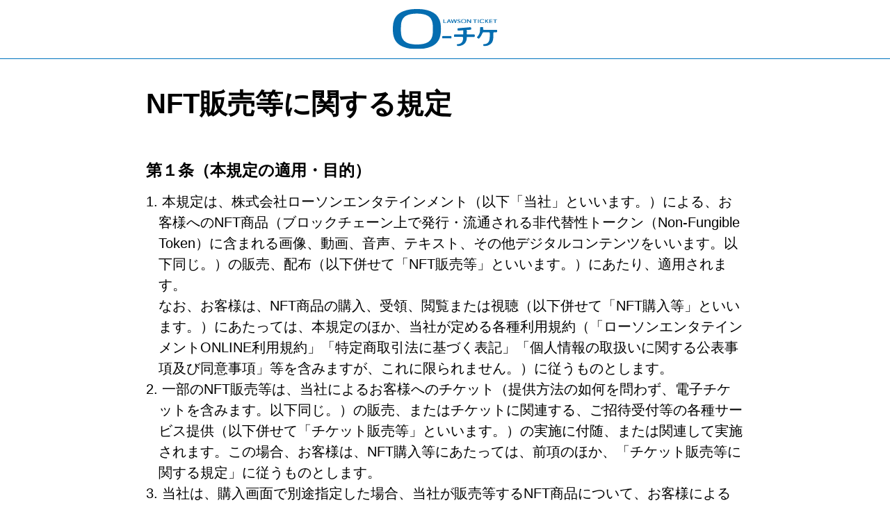

--- FILE ---
content_type: text/html;charset=UTF-8
request_url: https://l-tike.com/lawsonticket-nft/userterms/
body_size: 4680
content:

<!DOCTYPE html>
<html>
<head>
<meta http-equiv="Content-Type" content="text/html; charset=UTF-8">
<meta name="author" content="">
<meta name="description" content="">
<meta name="keywords" content="">
<title>NFT販売等に関する規定  | ローチケ（ローソンチケット）</title>



<meta name="viewport" content="width=device-width, initial-scale=1.0" />
<link href="userterms_style.css" rel="stylesheet" type="text/css">

</head>
<body>



<header>
  <img src="https://cdn.l-tike.com/image/renewal2020/logo01.svg" alt="">
</header>
<article>
<h1>NFT販売等に関する規定</h1>

<div class="use_list">
<h3>第１条（本規定の適用・目的）</h3>
<ol>
<li>本規定は、株式会社ローソンエンタテインメント（以下「当社」といいます。）による、お客様へのNFT商品（ブロックチェーン上で発行・流通される非代替性トークン（Non-Fungible Token）に含まれる画像、動画、音声、テキスト、その他デジタルコンテンツをいいます。以下同じ。）の販売、配布（以下併せて「NFT販売等」といいます。）にあたり、適用されます。<br>
なお、お客様は、NFT商品の購入、受領、閲覧または視聴（以下併せて「NFT購入等」といいます。）にあたっては、本規定のほか、当社が定める各種利用規約（「ローソンエンタテインメントONLINE利用規約」「特定商取引法に基づく表記」「個人情報の取扱いに関する公表事項及び同意事項」等を含みますが、これに限られません。）に従うものとします。</li>
<li>一部のNFT販売等は、当社によるお客様へのチケット（提供方法の如何を問わず、電子チケットを含みます。以下同じ。）の販売、またはチケットに関連する、ご招待受付等の各種サービス提供（以下併せて「チケット販売等」といいます。）の実施に付随、または関連して実施されます。この場合、お客様は、NFT購入等にあたっては、前項のほか、「チケット販売等に関する規定」に従うものとします。</li>
<li>当社は、購入画面で別途指定した場合、当社が販売等するNFT商品について、お客様によるマーケットプレイス（NFTやデジタルアイテムをユーザー間で売買できるマーケットプレイスプラットフォームをいいます。以下同じ。）での出品、売却（以下「二次流通」といいます。）を制限することができるものとします。この場合、お客様は、購入等したNFT商品を何れのマーケットプレイスにおいても出品、売却することはできず、お客様による個人的かつ非営利なデジタルコンテンツの閲覧または視聴のみを目的として利用するものとします。</li>
</ol>
<h3>第２条（事前準備）</h3>
<ol>
<li>NFT購入等にあたっては、ウォレット（購入または受領したNFT商品を管理、閲覧、視聴等するためのツールをいいます。以下同じ。）へご登録いただく必要があります。お客様は、NFT購入等を希望する場合、事前に当社が指定または推奨するウォレットへご登録いただくものとします。</li>
<li>前項のウォレットの登録その他NFT購入等に必要な、コンピューター、ソフトウェアその他の機器、通信回線その他の通信環境等の準備（必要なアプリケーションソフトのインストールを含みます。）及び維持は、お客様の費用負担と責任において行うものとします。</li>
</ol>
<h3>第３条（契約成立）</h3>
<ol>
<li>お客様は、当社ウェブサイトから所定の方法によりNFT購入等をお申込みいただくものとし、当社がウェブサイト上でお客様の照会に応じて承諾通知を閲覧可能な状態にした時点または承諾通知がご登録のメールアドレスに到達した（メールサーバに記録された）時点の、いずれか早い時期にNFT購入等にかかる契約（以下「購入契約」といいます。）が成立するものとします。</li>
<li>お客様は、当社のウェブサイト上で申込履歴を確認できるものとします。但し、当社は、NFT商品の引渡し完了後における申込履歴の完全性、安全性、正確性、確実性、有用性、最新性を保証するものではなく、当該引渡し完了日から３か月を経過したときは、任意の時期に申込履歴を消去することができるものとします。</li>
</ol>
<h3>第４条（支払方法）</h3>
<p>NFT購入等にかかる代金（以下「購入代金」といいます。）の支払方法及び支払期限は、別途当社が指定するところによります。お申込み完了後の支払方法の変更は一切できません。</p>

<h3>第５条 （NFT商品の引渡し）</h3>
<ol>
<li>NFT商品の引渡しは、ご登録のメールアドレスにNFT商品受取URLを記載したメール（以下「受取用メール」といいます。）を送信することにより実施されます。お客様は、NFT商品受取URLにアクセスし、お客様のウォレットに接続することで、NFT商品をお受け取りいただけます。</li>
<li>ご登録のメールアドレスに不備があり、受取用メールの送信ができなかった場合、またはお客様以外の方が受取用メールを受信した場合でも、ご登録のメールアドレスへ受取用メールを発信した時点で引渡しは完了したものとし、受取用メールの再送信は行わないものとします。また、かかる引渡しに関する紛争及び損害について、当社は一切の責任を負わないものとします。</li>
<li>お客様の事情によりNFT商品を受け取られない場合、取替、変更、キャンセル、返品、払戻しは一切お受け致しません。</li>
<li>受取用メールが送付予定時期を過ぎても未着の場合は、お客様は直ちに当社へ連絡するものとします。</li>
</ol>

<h3>第６条（NFT商品の閲覧・視聴）</h3>
<ol>
<li>NFT商品は、当社のウェブサイト上またはウォレットから閲覧または視聴することができます。なお、NFT商品のメタデータ（NFTに含まれるデジタルコンテンツの名称や説明、対象コンテンツイメージデータ等の属性情報をいいます。以下同じ。）は、当社または当社委託先が管理するシステム（以下「本システム」といいます。）上にて記録・保管されます。</li>
<li>当社は、以下のいずれかに該当する場合、お客様に事前に通知することなく、お客様によるメタデータへのアクセスを停止または中断することができるものとします。この間、お客様はNFT商品を閲覧または視聴することができません。<br>
（１）本システムの点検または保守作業を定期的または緊急に行う場合。<br>
（２）戦争、暴動、労働争議、地震、洪水、火災、停電その他の非常事態が発生し、または発生するおそれがあり、本システムが通常どおり稼働できなくなった場合、または、通常どおりに稼働できなくなるおそれがある場合。<br>
（３）当社または第三者の設備、システム機器、通信回線の異常、故障、障害、過負荷、その他お客様によるメタデータへのアクセスができない事由が発生した場合。<br>
（４）その他、お客様によるメタデータへのアクセスを停止または中断する必要があると当社が合理的に判断した場合。
</li>
</ol>

<h3>第７条（NFT商品の返品交換等）</h3>
<ol>
<li>お客様が受け取られたNFT商品に不具合がある場合、お客様は直ちに当社へ連絡するものとします。当社は、お客様へのNFT商品の引渡し完了日から３か月以内に当該不具合について連絡を受けた場合に限り、当社の判断により、良品との交換等の対応を行います。但し、当該不具合がウォレット側の事情やお客様の利用環境によるものなど当社の責めに帰すべき事由によらない場合にはこの限りではありません。</li>
<li>前項及び第１１条に定める他、当社は、NFT商品の交換、変更、キャンセル、返品は一切お受け致しません。</li>
</ol>

<h3>第８条（権利帰属等）</h3>
<p>NFT商品に係る著作権、著作者人格権、著作隣接権、実演家人格権、肖像権、商標権等を含む全ての知的財産権その他一切の権利は、全て当社または当社にライセンスを許諾した第三者に帰属しております。これらの権利は、お客様によるNFT購入等によりお客様に移転するものではありません。</p>

<h3>第９条（販売等の拒否）</h3>
<ol>
<p>当社は、お客様が以下各号に該当した場合、NFT販売等をお断りし、または、既に成立した購入契約を解除することができるものとします。<br>
（１）当社の定める事項について必要な登録・申告をされなかった場合、または虚偽の登録・申告をされた場合。<br>
（２）当社が指定した期限内に決済等の手続をされなかった場合。<br>
（３）当社の営業を妨げる行為を行った場合。<br>
（４）公序良俗に反する行為、犯罪行為もしくはそのおそれのある行為を行った場合。<br>
（５）その他、本規定または当社の定める各種利用規約、指示に違反した場合。
</p>
</ol>

<h3>第１０条（禁止事項）</h3>
<ol>
<li>お客様は、当社が事前に承諾した場合を除き、購入または受領したNFT商品の全部または一部を複製、譲渡・配布（二次流通を除きます。）、貸与、改変、転載すること（以下「無断使用」といいます。）はできません。お客様による無断使用により当社または当社にライセンスを許諾した第三者に損害が生じた場合、お客様は当該損害を賠償するものとします。</li>
<li>お客様による無断使用が発覚した場合、その他お客様が本規定または当社の定める各種利用規約、指示に違反した場合、当社は、当社の判断により、お客様によるNFT商品の閲覧または視聴を無効化することがあります。この場合であっても、購入代金の返金及び損害の賠償は致しません。</li>
</ol>

<h3>第１１条（チケット販売等に付随する場合の特則）</h3>
<ol>
<p>NFT販売等が、チケット販売等する興行もしくは公演（以下「対象公演」といいます。）に付随、または関連して実施される場合、以下各号が適用されます。<br>
（１）NFT販売等にあたり、個別の対象公演毎のチケット販売等方法に準じ、先着順・抽選等の販売または配布方法の決定、購入またはお客様一人あたりの申込み回数制限や受領数制限等の設定、当社所定の販売または配布予定数に達した時点での販売または配布終了等を行うことがあります。<br>
（２）NFT商品の引渡しは、原則対象公演終了後に行われます。<br>
（３）NFT商品の販売または配布は、原則対象公演の実施を条件とし、対象公演が延期または中止された場合、対象公演の内容が変更された場合、もしくはチケットが無効または払戻となった場合、NFT商品の販売または配布が中止される場合があります。この場合、購入契約は自動的に解除されるものとし、当社はお客様に対し、購入代金の返金を行います。ただし、チケットの無効がお客様の責めに帰すべき事由による場合はこの限りではありません。なお、返金方法については別途当社からご案内します。<br>
（４）対象公演の内容が変更される場合、対象公演の変更内容に応じNFT商品の内容が変更される場合がありますが、この場合であっても、購入契約のキャンセルはできません。<br>
（５）お客様が、自身が利用するものと併せて同行者用の対象公演のチケットを購入した場合で、かつ、同様にNFT商品も購入した場合、当社は、お客様へ送信する受取用メールに、同行者分のNFT商品受取URLを記載いたします。この場合、第１０条第１項の規定にかかわらず、お客様は、受信した受取用メールに記載された同行者分のNFT商品受取URLを当該同行者に送付し、当該同行者が当該URLにアクセスしNFT商品を受け取ることで、NFT商品を譲渡することができるものとします。<br>
</p>
</ol>
<h3>第１２条（アクセスの停止、終了等）</h3>
<p>当社は、お客様によるNFT商品の閲覧または視聴のため、お客様によるメタデータへのアクセスを維持するよう最大限努めますが、本システムの停止、提供終了等の理由によるアクセスの停止、終了が生じないことを保証するものではありません。この場合、当社は、お客様に事前に通知するよう努めますが、これらが生じた場合であっても、当社の故意または重大な過失による場合を除き、お客様が被った損失や損害について一切責任を負いません。<p>

<h3>第１３条（本規定の変更）</h3>
<ol>
<li>本規定は民法第548条の2第1項に定める定型約款に該当し、当社は、本規定を民法第548条の4の定型約款変更の規定に基づいて変更することがあります。
<li>変更された本規定は、お客様に重大な不利益をもたらす変更を除き、既に成立した当社とお客様との間の契約及び各サービスにも適用されます。なお、お客様にとって重大な不利益か否かは、変更点のみならず、その変更に伴い当社が実施する経過措置の内容等を総合的に考慮して判断するものとします。
</li>
</ol>
</div>
<br><br>
<p>付則：本規定は、2023年9月8日より実施するものとします。 </p>
<br><br>
</article>
<aside>
<a href="https://l-tike.com/lawsonticket-nft/">ローチケNFT</a>
</aside>
<footer>
		<div class="footerIn">
			<p class="copyright"><small>Copyright © 1998 Lawson Entertainment, Inc.</small></p>
		</div>
	</footer>
<script type="text/javascript"  src="/KqrJ/STSF/5Ux/5mr/sJ1g/baraJpG0J62hppk5/UR4dAQ/N2/E8XFdbO28"></script></body>
</html>




--- FILE ---
content_type: text/css
request_url: https://l-tike.com/lawsonticket-nft/userterms/userterms_style.css
body_size: 500
content:
@charset "utf-8";
/* CSS Document */

*{
margin:0;
padding:0;
}
body{
font-family:"Hiragino Kaku Gothic ProN","Hiragino Sans","Helvetica Neue",Arial,Meiryo,sans-serif;
font-size:20px;
line-height:1.5;
}
.color_red{
color:red;
}
.small{
font-size:.7em;
}
header{
border-bottom:1px solid #0074be;
}
header img{
width:30%;
max-width:150px;
display:block;
margin:1vw auto;
}
article{
width:100%;
padding:1em;
max-width:900px;
box-sizing:border-box;
margin:0 auto;
}
h1{
font-size:2em;
line-height:1.2;
padding:.5em 0;
}
h2{
font-size:1.5em;
padding:1.5em 0 .5em 0;
}
h3{
padding:1.5em 0 .5em 0;
}
.use_list > ol > li {
    list-style-position: inside;
    margin-left: 0.9em;
    text-indent: -0.9em;
}
.answer{
border:1px solid #CCC;
background-color:#FFECEC;
padding:1em;
}
.faq_link{
margin-bottom:4em;
}
.faq_link a{
display:block;
background-color:#DBDBDB;
border-radius:8px;
margin-bottom:.5em;
padding:.5em;
text-decoration:none;
}
aside{
padding:0 0 2em 0;
}
aside a{
display:block;
width:50%;
max-width:400px;
background-color: #0074be;
border-radius: 8px;
color:#FFF;
text-decoration: none;
text-align: center;
margin:0 auto .5em;
padding:1em 0;
}

footer{
padding: 1.75em 0;
color: #fff;
font-size: 1rem;
text-align: center;
background-color: #555;
}
@media screen and (max-width:768px){
body{font-size:16px;}
}
@media screen and (max-width:413px){
body{font-size:14px;}
}




--- FILE ---
content_type: image/svg+xml
request_url: https://cdn.l-tike.com/image/renewal2020/logo01.svg
body_size: 13583
content:
<svg xmlns="http://www.w3.org/2000/svg" xmlns:xlink="http://www.w3.org/1999/xlink" width="261.39" height="101.81" viewBox="0 0 261.39 101.81">
  <defs>
    <path id="a" d="M100.41 54c-.04 4.15-.38 8.29-1 12.4-.56 3.27-1.65 6.44-3.21 9.37-2.02 3.72-5.04 6.8-8.72 8.89a35.556 35.556 0 01-11.21 4.05 75.56 75.56 0 01-16.01 1.53c-5.37.06-10.74-.45-16-1.53-3.94-.71-7.73-2.08-11.21-4.05a22.588 22.588 0 01-8.72-8.89 31.084 31.084 0 01-3.22-9.37c-.62-4.1-.96-8.25-1-12.4 0-2.39.1-5.03.1-6.06-.01-4.18.29-8.35.9-12.49.57-3.27 1.65-6.44 3.22-9.37 2.02-3.72 5.04-6.8 8.72-8.89 3.48-1.98 7.27-3.36 11.21-4.08a76.125 76.125 0 0116-1.53c5.38-.06 10.74.45 16.01 1.53 3.94.72 7.73 2.1 11.21 4.08 3.68 2.09 6.71 5.17 8.72 8.89 1.57 2.93 2.65 6.09 3.21 9.37.61 4.13.92 8.31.91 12.49 0 1.03.11 3.68.09 6.06m20.06-3.53c.07-2.01-.05-3.6-.12-5.74a52.224 52.224 0 00-3.22-16.82 37.297 37.297 0 00-8.69-13.44A43.511 43.511 0 0094.6 5.76a69.345 69.345 0 00-15.84-4.43l-.63-.09C74.4.69 70.17.06 60.26 0c-9.94.06-14.15.69-17.88 1.25l-.63.09c-5.44.82-10.76 2.29-15.85 4.36-5.12 2-9.82 4.96-13.84 8.71-3.84 3.79-6.8 8.38-8.69 13.44A52.275 52.275 0 00.15 44.67C.08 46.84 0 48.43 0 50.47c0 1.99 0 4.39.15 6.67.2 5.74 1.29 11.41 3.22 16.82 1.88 5.06 4.85 9.64 8.69 13.44 4.02 3.75 8.72 6.71 13.84 8.71 5.09 2.08 10.4 3.54 15.84 4.37l.63.09c3.73.56 7.96 1.19 17.88 1.25 9.94-.06 14.14-.69 17.88-1.25l.63-.09c5.44-.82 10.75-2.29 15.84-4.37 5.12-2 9.82-4.96 13.84-8.71 3.83-3.8 6.8-8.38 8.69-13.44a56.46 56.46 0 003.22-16.82c.12-2.29.19-4.68.12-6.69"/>
  </defs>
  <clipPath id="b">
    <use xlink:href="#a" overflow="visible"/>
  </clipPath>
  <path clip-path="url(#b)" fill="#056db0" d="M-17.08-17.08h154.65v135.96H-17.08z"/>
  <defs>
    <path id="c" d="M181.61 31.17c-.01.41-.04.82-.11 1.23-.06.33-.18.64-.34.93-.22.38-.54.68-.92.89-.37.19-.77.33-1.19.41-1.12.19-2.26.19-3.38 0-.41-.08-.81-.21-1.19-.41-.38-.2-.7-.51-.92-.89-.17-.29-.28-.6-.34-.93-.06-.41-.1-.82-.11-1.23v-.6c0-.41.03-.83.09-1.24.06-.33.18-.64.34-.93.22-.37.54-.68.92-.88.37-.2.77-.34 1.19-.41 1.12-.2 2.26-.2 3.38 0 .41.07.82.21 1.19.41.38.2.7.51.92.88.16.29.28.6.34.93.06.41.09.82.09 1.24v.6m2.16-.35v-.57c-.02-.57-.13-1.14-.34-1.67-.2-.51-.51-.97-.92-1.33a4.4 4.4 0 00-1.46-.86 7.48 7.48 0 00-1.67-.44h-.07c-1.25-.16-2.52-.16-3.78 0h-.07c-.57.08-1.13.23-1.67.44-.54.19-1.04.48-1.46.86-.41.37-.72.82-.92 1.33-.21.53-.33 1.1-.34 1.67v1.24c.02.57.14 1.13.34 1.67.2.51.51.97.92 1.34.43.38.92.67 1.46.86.54.21 1.1.35 1.67.43h.07c1.25.17 2.52.17 3.78 0h.07c.57-.08 1.13-.22 1.67-.43.54-.19 1.03-.49 1.46-.86.4-.37.72-.83.92-1.34.2-.53.32-1.1.34-1.67v-.67"/>
  </defs>
  <clipPath id="d">
    <use xlink:href="#c" overflow="visible"/>
  </clipPath>
  <path clip-path="url(#d)" fill="#056db0" d="M153.96 8.75h46.85v44.24h-46.85z"/>
  <defs>
    <path id="e" d="M228.88 27.08c-.37-.31-.8-.55-1.26-.7a7.48 7.48 0 00-1.67-.44h-.07c-.63-.09-1.26-.13-1.89-.12-.63-.01-1.26.03-1.89.12h-.07c-.57.08-1.13.23-1.67.44-.54.19-1.04.48-1.46.86-.4.37-.72.82-.92 1.33-.21.53-.33 1.1-.34 1.67v1.24c.02.57.14 1.13.34 1.67.2.51.52.97.92 1.34.43.38.92.67 1.46.86.54.2 1.1.35 1.67.43h.07c.62.1 1.26.14 1.89.13.63.01 1.26-.03 1.89-.13h.07c.57-.08 1.13-.22 1.67-.43.4-.15.77-.36 1.12-.61.12-.08.36-.24.11-.47-.25-.22-.61-.7-.76-.83-.06-.06-.15-.1-.24-.1s-.18.04-.24.1c-.22.23-.48.43-.76.57-.37.2-.77.34-1.19.41-1.12.2-2.26.2-3.38 0-.42-.06-.82-.2-1.2-.39a2.51 2.51 0 01-.89-.76c-.18-.28-.31-.59-.37-.92-.07-.4-.1-.8-.08-1.21v-.6c-.01-.43.03-.86.11-1.28.08-.33.22-.63.41-.91.23-.28.51-.52.83-.7.37-.2.77-.34 1.19-.41 1.12-.2 2.26-.2 3.38 0 .41.07.82.21 1.19.41.3.16.56.38.76.65.06.06.13.09.21.09.08 0 .16-.03.21-.09.08-.07.76-.86.81-.9.05-.04.08-.11.08-.18a.25.25 0 00-.08-.18"/>
  </defs>
  <clipPath id="f">
    <use xlink:href="#e" overflow="visible"/>
  </clipPath>
  <path clip-path="url(#f)" fill="#056db0" d="M200.57 8.74h45.46v44.24h-45.46z"/>
  <defs>
    <path id="g" d="M165.03 35.94c-.7-.01-1.39-.12-2.06-.34-.31-.1-.61-.23-.89-.38 0 0-.32-.19-.41-.26-.29-.22-.24-.33-.12-.5.11-.15.34-.43.39-.49.1-.17.28-.28.47-.31.16 0 .63.42.9.57.48.26 1 .44 1.53.55.47.07.95.05 1.41-.05.26-.09.5-.21.72-.37.19-.14.34-.32.45-.53.11-.2.16-.43.16-.66a.993.993 0 00-.34-.81c-.29-.23-.61-.42-.96-.54-.41-.15-.86-.3-1.35-.43-.5-.13-.98-.31-1.45-.52-.44-.2-.84-.49-1.17-.84a2.01 2.01 0 01-.49-1.39c0-.4.1-.78.31-1.12.22-.36.53-.66.89-.88.42-.26.88-.45 1.36-.57.56-.15 1.13-.23 1.71-.23.49-.01.98.05 1.45.16.37.09.73.22 1.07.39.26.14.61.29.44.62-.05.08-.31.47-.36.54-.18.17-.44.2-.65.08a4 4 0 00-1.68-.69 3.57 3.57 0 00-1.22.06c-.22.05-.44.13-.63.25-.17.11-.31.26-.41.44-.1.17-.15.37-.15.57.02.32.18.61.45.79.29.24.61.43.96.55.44.17.89.31 1.34.43.49.12.97.29 1.44.49.44.18.83.44 1.17.76.34.35.52.83.5 1.32 0 .44-.11.87-.33 1.25-.23.42-.56.77-.96 1.04-.52.36-1.1.63-1.71.81-.57.16-1.16.23-1.74.21"/>
  </defs>
  <clipPath id="h">
    <use xlink:href="#g" overflow="visible"/>
  </clipPath>
  <path clip-path="url(#h)" fill="#056db0" d="M144.38 8.77h42.51v44.25h-42.51z"/>
  <defs>
    <path id="i" d="M133.99 34.69a.392.392 0 00-.41-.26h-4.5a.472.472 0 01-.39-.15.453.453 0 01-.12-.4v-7.49a.376.376 0 00-.28-.38h-1.52a.4.4 0 00-.28.39v8.49c-.01.21.05.41.16.59.13.18.33.29.55.31h.68c.08.01.17.01.25 0h5.49c.15 0 .37-.1.41-.26.01-.14.01-.28 0-.42.02-.14.02-.28 0-.42"/>
  </defs>
  <clipPath id="j">
    <use xlink:href="#i" overflow="visible"/>
  </clipPath>
  <path clip-path="url(#j)" fill="#056db0" d="M109.41 8.94h41.72v43.94h-41.72z"/>
  <defs>
    <path id="k" d="M210.36 26h-9.11c-.29 0-.4.08-.4.29v.76c0 .21.12.29.34.29h3.55v8c-.01.18.1.34.27.39.15.01.3.01.45 0h1.11c.17-.05.29-.21.28-.38v-8.01h3.54c.22 0 .34-.08.34-.29v-.76c0-.11-.11-.29-.4-.29"/>
  </defs>
  <clipPath id="l">
    <use xlink:href="#k" overflow="visible"/>
  </clipPath>
  <path clip-path="url(#l)" fill="#056db0" d="M183.77 8.92h44.04v43.9h-44.04z"/>
  <defs>
    <path id="m" d="M261.01 26h-9.11c-.29 0-.4.08-.4.29v.76c0 .21.12.29.34.29h3.55v8c-.01.18.1.34.27.39.15.01.3.01.45 0h1.11c.17-.05.28-.21.28-.38v-8.01h3.54c.22 0 .34-.08.34-.29v-.76c0-.11-.11-.29-.4-.29"/>
  </defs>
  <clipPath id="n">
    <use xlink:href="#m" overflow="visible"/>
  </clipPath>
  <path clip-path="url(#n)" fill="#056db0" d="M234.43 8.92h44.04v43.9h-44.04z"/>
  <g>
    <defs>
      <path id="o" d="M215.2 26.58v-.15a.388.388 0 00-.28-.39c-.15-.02-.3-.02-.45 0h-1.1c-.17.05-.29.21-.28.39V35.38c-.01.18.1.34.28.39.15.01.3.01.45 0h1.1c.17-.04.29-.21.28-.38v-8.81"/>
    </defs>
    <clipPath id="p">
      <use xlink:href="#o" overflow="visible"/>
    </clipPath>
    <path clip-path="url(#p)" fill="#056db0" d="M196.01 8.95h36.26v43.9h-36.26z"/>
  </g>
  <g>
    <defs>
      <path id="q" d="M243.32 27.38h6c.18.01.35-.09.41-.26.01-.14.01-.28 0-.42.02-.14.02-.28 0-.42a.397.397 0 00-.44-.28h-5.26c-.15-.01-.3-.01-.45 0h-.32"/>
    </defs>
    <clipPath id="r">
      <use xlink:href="#q" overflow="visible"/>
    </clipPath>
    <path clip-path="url(#r)" fill="#056db0" d="M226.17 8.91h40.64v35.54h-40.64z"/>
  </g>
  <g>
    <defs>
      <path id="s" d="M243.32 35.79h5.96c.18.02.35-.08.41-.25.01-.14.01-.29 0-.43.02-.14.02-.28 0-.42a.39.39 0 00-.41-.28h-6.03"/>
    </defs>
    <clipPath id="t">
      <use xlink:href="#s" overflow="visible"/>
    </clipPath>
    <path clip-path="url(#t)" fill="#056db0" d="M226.17 17.33h40.61v35.54h-40.61z"/>
  </g>
  <g>
    <defs>
      <path id="u" d="M242.61 31.54h6.27c.18.01.35-.09.41-.26.03-.28.03-.56 0-.84a.392.392 0 00-.41-.26h-6.3"/>
    </defs>
    <clipPath id="v">
      <use xlink:href="#u" overflow="visible"/>
    </clipPath>
    <path clip-path="url(#v)" fill="#056db0" d="M225.5 13.1h40.89v35.52H225.5z"/>
  </g>
  <g>
    <defs>
      <path id="w" d="M243.89 26.58v-.15c.01-.18-.1-.34-.28-.39-.15-.02-.3-.02-.44 0h-1.11c-.17.05-.29.21-.28.39V35.38c-.01.18.11.34.28.39.15.01.3.01.45 0h1.1c.17-.05.29-.2.28-.38v-.16-8.65"/>
    </defs>
    <clipPath id="x">
      <use xlink:href="#w" overflow="visible"/>
    </clipPath>
    <path clip-path="url(#x)" fill="#056db0" d="M224.7 8.95h36.27v43.9H224.7z"/>
  </g>
  <g>
    <defs>
      <path id="y" d="M240.01 35.44c-.07-.08-4.17-4.44-4.86-5.13 1.35-1.14 4.54-3.82 4.59-3.92a.23.23 0 00.02-.24.195.195 0 00-.22-.1h-1.22c-.24-.03-.49.02-.71.13-.05 0-3.06 2.51-4.42 3.61v-3.36a.388.388 0 00-.28-.39c-.15-.02-.3-.02-.45 0h-1.1c-.17.05-.29.21-.28.39V35.38c-.01.18.1.34.28.39.15.01.3.01.45 0h1.1c.17-.05.29-.21.28-.38v-3.42l.55-.5c.76.76 3.92 4.15 3.98 4.2.13.11.29.15.46.13h1.62c.09.01.17-.04.21-.11a.23.23 0 00-.01-.24"/>
    </defs>
    <clipPath id="z">
      <use xlink:href="#y" overflow="visible"/>
    </clipPath>
    <path clip-path="url(#z)" fill="#056db0" d="M214.01 8.95h43.11v43.93h-43.11z"/>
  </g>
  <g>
    <defs>
      <path id="A" d="M142.06 31.54h-2.89c-.11 0-.16-.07-.11-.17.6-1.29 1.1-2.4 1.28-2.78.07-.13.14-.37.28-.37.15 0 .22.24.28.37.18.38.69 1.49 1.28 2.78.04.1 0 .17-.12.17m3.99 3.72c-.07-.15-4.19-8.46-4.25-8.59a.93.93 0 00-.86-.68h-.66a.94.94 0 00-.86.68l-4.27 8.63c-.05.1-.05.23.01.33.06.1.16.16.28.17h1.19a.6.6 0 00.57-.42c0-.05.44-.96 1.11-2.41l.09-.18c.04-.11.14-.18.26-.19h3.9c.12.01.22.08.26.19.05.08.08.17.09.18.67 1.45 1.08 2.36 1.11 2.41.07.25.3.42.57.42h1.19c.12-.02.22-.09.27-.19.06-.12.06-.25 0-.35"/>
    </defs>
    <clipPath id="B">
      <use xlink:href="#A" overflow="visible"/>
    </clipPath>
    <path clip-path="url(#B)" fill="#056db0" d="M118.04 8.91h45.13v43.96h-45.13z"/>
  </g>
  <g>
    <defs>
      <path id="C" d="M160.04 26.13h-1.16c-.19-.01-.36.1-.42.28 0 .1-1.13 4.44-1.8 6.79-.76-2.29-1.93-6.64-1.96-6.74a.482.482 0 00-.53-.32h-1.67a.402.402 0 00-.44.27c0 .05-1.43 4.59-2.05 6.82-.72-2.19-2.22-6.71-2.29-6.83-.08-.11-.29-.26-.65-.27h-1c-.33 0-.54.09-.47.35.07.26 2.97 8.92 3.02 9.05.05.12.13.25.42.25h1.53c.12 0 .22-.08.25-.19.06-.18 2.13-7.52 2.21-7.75.11.34 2.47 7.57 2.52 7.69.05.12.18.25.47.25h1.51c.1.01.19-.04.23-.13.05-.12 2.62-8.74 2.65-8.87.12-.43 0-.65-.36-.66"/>
    </defs>
    <clipPath id="D">
      <use xlink:href="#C" overflow="visible"/>
    </clipPath>
    <path clip-path="url(#D)" fill="#056db0" d="M128.51 9.04h49.02v43.82h-49.02z"/>
  </g>
  <g>
    <defs>
      <path id="E" d="M196.03 26.41c0-.12-.04-.23-.13-.31a.407.407 0 00-.32-.11h-1.25c-.32 0-.41.22-.41.47v6.29c-1.87-2.12-5.22-5.97-5.35-6.12-.25-.37-.65-.6-1.09-.62h-1.39c-.52 0-.63.28-.63.57v8.78c.01.19.13.36.31.43.14.02.28.02.41 0h1.06c.19-.06.31-.23.32-.43v-7.32c1.53 1.9 5.72 6.73 6.02 7.08.3.35.54.69.89.69h1.28c.18 0 .28-.16.28-.41v-8.99"/>
    </defs>
    <clipPath id="F">
      <use xlink:href="#E" overflow="visible"/>
    </clipPath>
    <path clip-path="url(#F)" fill="#056db0" d="M168.38 8.9h44.74v43.98h-44.74z"/>
  </g>
  <g>
    <defs>
      <path id="G" d="M146.91 69.87c-.25-.75-.97-1.25-1.77-1.19H125.4c-.79-.06-1.52.43-1.77 1.18-.1.64-.14 1.29-.12 1.93-.02.64.02 1.29.12 1.93.26.75.99 1.23 1.78 1.16h9.87c4.61 0 9.24.06 9.86.06.79.06 1.52-.43 1.77-1.18.1-.64.14-1.29.11-1.93.03-.64-.01-1.29-.11-1.93"/>
    </defs>
    <clipPath id="H">
      <use xlink:href="#G" overflow="visible"/>
    </clipPath>
    <path clip-path="url(#H)" fill="#056db0" d="M106.42 51.59h57.69v40.43h-57.69z"/>
  </g>
  <g>
    <defs>
      <path id="I" d="M205.36 65.89c-.25-.76-.98-1.25-1.77-1.19h-16.06c-1.71 0-2.17-.31-2.17-1.53s.08-7.1 0-8.09c-.13-1.16-1.06-1.53-1.86-1.66 4.27-.33 10.41-.7 10.89-.76.94-.12 1.79-.6 1.94-1.32.07-.64.07-1.29 0-1.93.02-.71-.1-1.42-.36-2.08-.59-.93-1.53-1.02-3.75-.88-.62 0-7.14.63-11.74 1s-14.45 1.28-15.74 1.4c-1.64.16-2.67.35-2.81 1.44-.05.62-.05 1.24 0 1.86 0 .5.16 1.79.71 2.29.55.5 1.53.45 2.65.43 1.68 0 9.46-.76 10.17-.76.71 0 1.05.6 1.06 1.46.01.86 0 6.73 0 7.52 0 1.53-1.05 1.6-2.49 1.6H155.04c-.79-.06-1.52.43-1.77 1.19-.1.64-.14 1.28-.12 1.93-.02.65.02 1.29.11 1.93.25.75.98 1.24 1.77 1.19.63 0 12.57-.05 16.51-.05 1.05 0 4.36-.35 4.53 1.84.03 1.91-.1 3.82-.4 5.7a14.28 14.28 0 01-1.46 4.25c-.82 1.72-2.09 3.19-3.67 4.26-1.54.99-3.24 1.7-5.03 2.1-1.47.34-2.96.55-4.47.64-.81 0-.76.56-.67.9 0 .16.46 2.03.7 2.78.13.48.53.83 1.02.89 1.61.03 3.22-.05 4.83-.25 2.29-.31 4.53-.93 6.65-1.84a21.94 21.94 0 006.2-4.19 17.04 17.04 0 003.94-6.12c.95-2.41 1.47-4.98 1.53-7.57 0-.14.1-1.36.15-2.21.05-1.06 1.64-1.13 2.59-1.1h15.56c.79.05 1.52-.43 1.77-1.19.1-.64.14-1.28.12-1.93.03-.65-.01-1.31-.11-1.96"/>
    </defs>
    <clipPath id="J">
      <use xlink:href="#I" overflow="visible"/>
    </clipPath>
    <path clip-path="url(#J)" fill="#056db0" d="M136.04 29.32h86.45v81.99h-86.45z"/>
  </g>
  <g>
    <defs>
      <path id="K" d="M261.29 53.96c-.19-.72-.76-1.03-1.74-1.11h-31.42c-1.12 0-1.87-.54-1.9-1.41.06-1.96.12-3.53.14-4.09 0-.95-.67-1.22-1.68-1.24-1.02-.02-4.22 0-4.52 0-1.03 0-1.59.49-1.61 1.29 0 .53 0 1.31-.05 1.53 0 3.58 0 5.55-.21 7.77-.19 2.11-.7 4.17-1.53 6.12-.84 1.93-1.9 3.77-3.15 5.47-.7.91-1.47 1.76-2.29 2.55-.67.67-.67 1.28-.11 1.8 1.19 1.14 2 1.67 2.7 2.29.25.29.61.47.99.5.38.02.76-.11 1.04-.37a19.27 19.27 0 003.1-3.52 34.88 34.88 0 002.94-4.67c1.12-2.1 2.09-4.54 2.92-6.12.83-1.58 2.09-1.76 4.71-1.7h9.94c2.61 0 3.55 1.53 3.52 2.68-.04 2.01-.06 3.46-.1 5.28-.04 1.81 0 3.21-.21 5.76-.28 2.7-.62 4.59-.86 5.85-.28 1.48-.8 2.9-1.53 4.22-.86 1.71-2.15 3.15-3.75 4.19a16.02 16.02 0 01-5.08 1.99c-1.47.3-2.97.48-4.47.54-.82 0-.76.55-.69.89 0 .16.42 2.04.64 2.8.12.48.51.84.99.92 1.61.06 3.23.01 4.83-.15 2.3-.26 4.55-.84 6.69-1.71 2.31-.98 4.44-2.36 6.29-4.06 1.77-1.69 3.16-3.74 4.06-6.01.92-2.42 1.49-4.97 1.67-7.56 0-.14.13-1.36.19-2.2.08-1.06.08-5.22.13-7.05V63.9c0-1.69-.04-4.86 1.6-4.86h5.85c.96 0 1.82-.34 1.87-1.22 0-.39.12-3.49 0-3.82"/>
    </defs>
    <clipPath id="L">
      <use xlink:href="#K" overflow="visible"/>
    </clipPath>
    <path clip-path="url(#L)" fill="#056db0" d="M193.73 29.02h84.64v82.26h-84.64z"/>
  </g>
</svg>


--- FILE ---
content_type: application/javascript
request_url: https://l-tike.com/KqrJ/STSF/5Ux/5mr/sJ1g/baraJpG0J62hppk5/UR4dAQ/N2/E8XFdbO28
body_size: 128644
content:
(function(){if(typeof Array.prototype.entries!=='function'){Object.defineProperty(Array.prototype,'entries',{value:function(){var index=0;const array=this;return {next:function(){if(index<array.length){return {value:[index,array[index++]],done:false};}else{return {done:true};}},[Symbol.iterator]:function(){return this;}};},writable:true,configurable:true});}}());(function(){bv();HUF();kwF();var Jc=function(){return lQ.apply(this,[sv,arguments]);};var g2=function(AK,vD){return AK^vD;};var sD=function pr(m2,Df){'use strict';var E1=pr;switch(m2){case xv:{var Zf=Df[XW];return typeof Zf;}break;case QL:{return this;}break;case qP:{var I9=Df[XW];p2.push(hI);var HH=DW[GD()[Z1(zH)].apply(null,[kQ,hI,xk,BH])](I9);var Kk=[];for(var S5 in HH)Kk[IK(typeof l5()[E9(g9)],JS([],[][[]]))?l5()[E9(U9)](T9,Ic,MH):l5()[E9(Rf)].apply(null,[wS,F9,RJ])](S5);Kk[HR()[JQ(Hr)].apply(null,[F5,GH({}),w9])]();var dS;return dS=function K2(){p2.push(gK);for(;Kk[l5()[E9(zH)](fK,YC,s9)];){var bp=Kk[IK(typeof HR()[JQ(vJ)],JS('',[][[]]))?HR()[JQ(rC)].call(null,NQ,rd,r5):HR()[JQ(fK)](V5,zS,KQ)]();if(X5(bp,HH)){var Ac;return K2[HR()[JQ(jR)](pp,GH(GH([])),Fk)]=bp,K2[VC(typeof lC()[hR(PK)],'undefined')?lC()[hR(qf)](hS,GH(GH({})),xd,Jk):lC()[hR(Nf)].apply(null,[lk,RH,E5,hI])]=GH(IQ),p2.pop(),Ac=K2,Ac;}}K2[lC()[hR(Nf)](lk,zS,E5,Hf)]=GH(AR[YC]);var Lr;return p2.pop(),Lr=K2,Lr;},p2.pop(),dS;}break;case gF:{return this;}break;case vM:{var PR=Df[XW];var Ad=Df[cI];var Kd=Df[hx];return PR[Ad]=Kd;}break;case KZ:{var HJ=Df[XW];var OQ;p2.push(Or);return OQ=TH(hj,[IK(typeof HR()[JQ(Md)],'undefined')?HR()[JQ(gJ)](QH,GH(zH),AQ):HR()[JQ(fK)](L2,GH(GH(IQ)),cK),HJ]),p2.pop(),OQ;}break;case hx:{var Xp=Df[XW];var rp=Df[cI];var qJ=Df[hx];p2.push(h9);Xp[rp]=qJ[VC(typeof HR()[JQ(Zk)],JS('',[][[]]))?HR()[JQ(fK)].apply(null,[Wp,L9,S1]):HR()[JQ(jR)](PQ,rC,Fk)];p2.pop();}break;case s6:{var HD=Df[XW];var C5=Df[cI];var Uk=Df[hx];p2.push(Gd);try{var Fc=p2.length;var x9=GH([]);var ZQ;return ZQ=TH(hj,[l5()[E9(O9)](Jk,N5,fk),VC(typeof l5()[E9(KS)],JS('',[][[]]))?l5()[E9(Rf)](Z5,tk,Ik):l5()[E9(UQ)](L9,Sr,lS),l5()[E9(UJ)].apply(null,[gc,hI,hr]),HD.call(C5,Uk)]),p2.pop(),ZQ;}catch(vK){p2.splice(Tf(Fc,IQ),Infinity,Gd);var hp;return hp=TH(hj,[l5()[E9(O9)].apply(null,[GH(GH(zH)),N5,fk]),lC()[hR(bQ)](xc,Zk,PH,Bk),VC(typeof l5()[E9(W9)],JS([],[][[]]))?l5()[E9(Rf)](KS,A2,PJ):l5()[E9(UJ)].apply(null,[Od,hI,hr]),vK]),p2.pop(),hp;}p2.pop();}break;case Hj:{p2.push(gQ);var J9;return J9=lC()[hR(MQ)].apply(null,[Ar,hf,IJ,cf]),p2.pop(),J9;}break;case kx:{return this;}break;case hj:{var SH=Df[XW];var Gf;p2.push(xS);return Gf=SH&&Nk(VC(typeof l5()[E9(YS)],JS('',[][[]]))?l5()[E9(Rf)](GH(IQ),R5,C9):l5()[E9(V5)](RH,zR,MS),typeof DW[VC(typeof l5()[E9(NR)],'undefined')?l5()[E9(Rf)](GH(GH({})),KR,FQ):l5()[E9(RH)](WC,Uf,Bc)])&&VC(SH[HR()[JQ(Bf)](b1,Ic,hC)],DW[l5()[E9(RH)](Jk,Uf,Bc)])&&IK(SH,DW[IK(typeof l5()[E9(v5)],'undefined')?l5()[E9(RH)].apply(null,[GH({}),Uf,Bc]):l5()[E9(Rf)].apply(null,[G5,xR,VH])][HR()[JQ(hS)].call(null,GK,QK,Sr)])?HR()[JQ(S1)](s9,c2,wS):typeof SH,p2.pop(),Gf;}break;}};var JS=function(q1,cr){return q1+cr;};var IK=function(B1,kC){return B1!==kC;};var O5=function(l1,K9){return l1*K9;};function kwF(){hD=cI+f6*Hj+XW*Hj*Hj+Hj*Hj*Hj,XK=sj+vM*Hj+Hj*Hj+Hj*Hj*Hj,WK=Mj+Cl*Hj+f6*Hj*Hj+Hj*Hj*Hj,DF=vM+XW*Hj+f6*Hj*Hj,d7=GZ+f6*Hj,Yr=cI+vM*Hj+Mj*Hj*Hj+Hj*Hj*Hj,jc=XW+hx*Hj+Hj*Hj+Hj*Hj*Hj,m9=Cl+XW*Hj+Hj*Hj+Hj*Hj*Hj,xC=vM+XW*Hj+hx*Hj*Hj+Hj*Hj*Hj,LQ=XW+GZ*Hj+Hj*Hj+Hj*Hj*Hj,dR=GZ+XW*Hj+sj*Hj*Hj+Hj*Hj*Hj,JF=GZ+Cl*Hj+f6*Hj*Hj,OL=cI+Hj+Hj*Hj,mP=Mj+Hj+f6*Hj*Hj,Gv=MZ+hx*Hj+sj*Hj*Hj,fj=XW+sj*Hj,Tl=hx+Cl*Hj,hH=vM+vM*Hj+XW*Hj*Hj+Hj*Hj*Hj,bf=f6+Mj*Hj+hx*Hj*Hj+Hj*Hj*Hj,nZ=XW+hx*Hj+f6*Hj*Hj,wI=vM+sj*Hj+vM*Hj*Hj,r7=Cl+hx*Hj+Cl*Hj*Hj,Hc=f6+GZ*Hj+f6*Hj*Hj+Hj*Hj*Hj,RW=sj+f6*Hj+vM*Hj*Hj+Hj*Hj*Hj,lE=GZ+XW*Hj+hx*Hj*Hj,Bv=XW+Mj*Hj+XW*Hj*Hj+Hj*Hj*Hj,t5=XW+f6*Hj+Cl*Hj*Hj+Hj*Hj*Hj,qk=sj+hx*Hj+f6*Hj*Hj+Hj*Hj*Hj,kx=sj+Hj,KD=sj+hx*Hj+Cl*Hj*Hj+Hj*Hj*Hj,mJ=cI+GZ*Hj+XW*Hj*Hj+Hj*Hj*Hj,gf=GZ+GZ*Hj+Mj*Hj*Hj+Hj*Hj*Hj,FX=GZ+sj*Hj+Hj*Hj+Hj*Hj*Hj,X2=sj+XW*Hj+hx*Hj*Hj+Hj*Hj*Hj,x8=f6+MZ*Hj+f6*Hj*Hj,T7=Cl+f6*Hj+vM*Hj*Hj+vM*Hj*Hj*Hj+Cl*Hj*Hj*Hj*Hj,EB=Cl+vM*Hj+sj*Hj*Hj,R=hx+sj*Hj+vM*Hj*Hj+Hj*Hj*Hj,RR=Mj+MZ*Hj+hx*Hj*Hj+Hj*Hj*Hj,Mx=XW+sj*Hj+sj*Hj*Hj,Uc=Cl+vM*Hj+f6*Hj*Hj+Hj*Hj*Hj,E2=GZ+hx*Hj+sj*Hj*Hj+Hj*Hj*Hj,qB=XW+MZ*Hj+f6*Hj*Hj,bB=GZ+MZ*Hj+hx*Hj*Hj,JD=GZ+Cl*Hj+sj*Hj*Hj+Hj*Hj*Hj,sR=cI+sj*Hj+Cl*Hj*Hj+Hj*Hj*Hj,qc=XW+GZ*Hj+XW*Hj*Hj+Hj*Hj*Hj,FK=hx+Hj+Hj*Hj+Hj*Hj*Hj,WE=MZ+vM*Hj+hx*Hj*Hj,fH=Cl+Cl*Hj+XW*Hj*Hj+Hj*Hj*Hj,wv=GZ+Hj,HX=sj+sj*Hj+Hj*Hj,sW=MZ+vM*Hj,Sp=XW+XW*Hj+sj*Hj*Hj+Hj*Hj*Hj,PD=XW+f6*Hj+f6*Hj*Hj+Hj*Hj*Hj,N9=hx+GZ*Hj+XW*Hj*Hj+Hj*Hj*Hj,wl=f6+hx*Hj+Hj*Hj,xL=Mj+GZ*Hj+vM*Hj*Hj,EL=Mj+vM*Hj+f6*Hj*Hj,FF=cI+sj*Hj,hl=Mj+Cl*Hj+Mj*Hj*Hj,m8=XW+Mj*Hj+f6*Hj*Hj,Bx=Mj+hx*Hj+f6*Hj*Hj,US=vM+MZ*Hj+sj*Hj*Hj+Hj*Hj*Hj,SQ=XW+vM*Hj+XW*Hj*Hj+Hj*Hj*Hj,Uv=Cl+GZ*Hj+hx*Hj*Hj+Hj*Hj*Hj,SE=vM+sj*Hj+Hj*Hj,C2=cI+vM*Hj+XW*Hj*Hj+Hj*Hj*Hj,jD=Mj+Hj+f6*Hj*Hj+Hj*Hj*Hj,hk=vM+XW*Hj+XW*Hj*Hj+Hj*Hj*Hj,VE=GZ+f6*Hj+f6*Hj*Hj,f1=XW+Cl*Hj+XW*Hj*Hj+Hj*Hj*Hj,LJ=Cl+Mj*Hj+Cl*Hj*Hj+Hj*Hj*Hj,jW=f6+sj*Hj+Hj*Hj+Hj*Hj*Hj,zF=f6+MZ*Hj+Hj*Hj,zx=XW+GZ*Hj+hx*Hj*Hj,RE=Mj+Mj*Hj+vM*Hj*Hj+Hj*Hj*Hj,lI=cI+Mj*Hj+hx*Hj*Hj,ZH=Mj+XW*Hj+XW*Hj*Hj+Hj*Hj*Hj,KE=hx+vM*Hj+Mj*Hj*Hj,gp=sj+vM*Hj+vM*Hj*Hj+Hj*Hj*Hj,jp=Cl+XW*Hj+Cl*Hj*Hj+Hj*Hj*Hj,HW=cI+Mj*Hj+vM*Hj*Hj,AW=Mj+sj*Hj+sj*Hj*Hj,pS=Mj+vM*Hj+Mj*Hj*Hj+Hj*Hj*Hj,l8=GZ+XW*Hj+vM*Hj*Hj,OZ=vM+hx*Hj+f6*Hj*Hj,QL=Cl+vM*Hj,K5=f6+Mj*Hj+vM*Hj*Hj+Hj*Hj*Hj,Jx=f6+Hj+f6*Hj*Hj,JW=XW+sj*Hj+hx*Hj*Hj,jJ=XW+Mj*Hj+hx*Hj*Hj+Hj*Hj*Hj,MI=cI+GZ*Hj+Cl*Hj*Hj+Hj*Hj*Hj,GR=Mj+hx*Hj+Hj*Hj+Hj*Hj*Hj,bx=f6+hx*Hj+Cl*Hj*Hj,kX=sj+Mj*Hj+hx*Hj*Hj,L=Mj+f6*Hj,Vc=f6+vM*Hj+vM*Hj*Hj+Hj*Hj*Hj,MF=hx+XW*Hj+Mj*Hj*Hj,fC=XW+Hj+f6*Hj*Hj+Hj*Hj*Hj,k5=GZ+MZ*Hj+Hj*Hj+Hj*Hj*Hj,jQ=MZ+sj*Hj+Hj*Hj+Hj*Hj*Hj,ND=sj+XW*Hj+f6*Hj*Hj+Hj*Hj*Hj,Pp=vM+vM*Hj+hx*Hj*Hj+Hj*Hj*Hj,d1=hx+GZ*Hj+f6*Hj*Hj+Hj*Hj*Hj,nv=MZ+f6*Hj+Cl*Hj*Hj,Xf=f6+Hj+Mj*Hj*Hj+Hj*Hj*Hj,zC=MZ+Hj+Mj*Hj*Hj+Hj*Hj*Hj,kr=MZ+MZ*Hj+MZ*Hj*Hj+Hj*Hj*Hj,AI=f6+vM*Hj+vM*Hj*Hj,s5=cI+Hj+sj*Hj*Hj+Hj*Hj*Hj,MK=hx+Hj+Cl*Hj*Hj+Hj*Hj*Hj,DX=hx+Cl*Hj+f6*Hj*Hj+Hj*Hj*Hj,WF=hx+Cl*Hj+vM*Hj*Hj,LW=hx+vM*Hj+Hj*Hj,Cd=Mj+MZ*Hj+Cl*Hj*Hj+Hj*Hj*Hj,nP=GZ+Cl*Hj+Hj*Hj,Yl=XW+hx*Hj+Hj*Hj,mf=f6+sj*Hj+Cl*Hj*Hj+Hj*Hj*Hj,JC=sj+MZ*Hj+f6*Hj*Hj+Hj*Hj*Hj,kK=hx+hx*Hj+GZ*Hj*Hj+Hj*Hj*Hj,HP=Mj+MZ*Hj+sj*Hj*Hj,jC=hx+hx*Hj+f6*Hj*Hj+Hj*Hj*Hj,G7=cI+f6*Hj+Hj*Hj,HZ=cI+sj*Hj+Mj*Hj*Hj,tX=f6+vM*Hj,qP=XW+f6*Hj,Z9=XW+Cl*Hj+Cl*Hj*Hj+Hj*Hj*Hj,jd=Mj+Cl*Hj+sj*Hj*Hj+Hj*Hj*Hj,P=GZ+sj*Hj+Hj*Hj,jK=Mj+GZ*Hj+vM*Hj*Hj+Hj*Hj*Hj,Xj=MZ+GZ*Hj+Mj*Hj*Hj,xK=Mj+XW*Hj+GZ*Hj*Hj+Hj*Hj*Hj,nJ=XW+MZ*Hj+hx*Hj*Hj+Hj*Hj*Hj,OH=XW+Hj+XW*Hj*Hj+Hj*Hj*Hj,Br=hx+Mj*Hj+Cl*Hj*Hj+Hj*Hj*Hj,V2=GZ+MZ*Hj+sj*Hj*Hj+Hj*Hj*Hj,z9=hx+Mj*Hj+Mj*Hj*Hj+Hj*Hj*Hj,QD=vM+MZ*Hj+Mj*Hj*Hj+Hj*Hj*Hj,dk=MZ+GZ*Hj+sj*Hj*Hj+Hj*Hj*Hj,s6=vM+f6*Hj,rK=f6+Cl*Hj+hx*Hj*Hj+Hj*Hj*Hj,CC=MZ+vM*Hj+f6*Hj*Hj+Hj*Hj*Hj,S2=f6+f6*Hj+f6*Hj*Hj+Hj*Hj*Hj,f9=XW+GZ*Hj+f6*Hj*Hj+Hj*Hj*Hj,Q5=Mj+Cl*Hj+Hj*Hj+Hj*Hj*Hj,T1=hx+f6*Hj+hx*Hj*Hj+Hj*Hj*Hj,Rc=MZ+vM*Hj+XW*Hj*Hj+Hj*Hj*Hj,kl=sj+Cl*Hj+f6*Hj*Hj,Ul=cI+MZ*Hj+Mj*Hj*Hj,CJ=sj+hx*Hj+hx*Hj*Hj+Hj*Hj*Hj,R9=GZ+Mj*Hj+sj*Hj*Hj+Hj*Hj*Hj,Fr=XW+hx*Hj+hx*Hj*Hj+Hj*Hj*Hj,Xd=vM+sj*Hj+vM*Hj*Hj+Hj*Hj*Hj,Pd=GZ+Hj+hx*Hj*Hj+Hj*Hj*Hj,XC=Cl+sj*Hj+f6*Hj*Hj+Hj*Hj*Hj,Q1=f6+MZ*Hj+Hj*Hj+Hj*Hj*Hj,IW=GZ+vM*Hj+sj*Hj*Hj,Av=GZ+hx*Hj+Hj*Hj,dQ=Cl+XW*Hj+hx*Hj*Hj+Hj*Hj*Hj,nX=GZ+Cl*Hj+vM*Hj*Hj,fS=Mj+Hj+XW*Hj*Hj+Hj*Hj*Hj,mx=Mj+sj*Hj+f6*Hj*Hj,rH=sj+f6*Hj+MZ*Hj*Hj+Hj*Hj*Hj,fZ=XW+Cl*Hj,E6=hx+Hj+sj*Hj*Hj,QC=Cl+Hj+hx*Hj*Hj+Hj*Hj*Hj,Tx=vM+vM*Hj+Cl*Hj*Hj+Hj*Hj*Hj,Yj=GZ+Mj*Hj+f6*Hj*Hj,pl=GZ+f6*Hj+vM*Hj*Hj,TI=sj+f6*Hj,K7=MZ+Mj*Hj,w7=f6+hx*Hj+f6*Hj*Hj,Y7=sj+hx*Hj+sj*Hj*Hj+Hj*Hj*Hj,J2=GZ+MZ*Hj+XW*Hj*Hj+Hj*Hj*Hj,c7=XW+Mj*Hj+f6*Hj*Hj+Hj*Hj*Hj,cC=sj+vM*Hj+hx*Hj*Hj+Hj*Hj*Hj,NF=hx+Mj*Hj+f6*Hj*Hj,Gc=Cl+Cl*Hj+MZ*Hj*Hj+Hj*Hj*Hj,B7=GZ+MZ*Hj+sj*Hj*Hj,Aj=XW+Cl*Hj+Hj*Hj,lK=f6+vM*Hj+Hj*Hj+Hj*Hj*Hj,fp=XW+Mj*Hj+MZ*Hj*Hj+Hj*Hj*Hj,B=GZ+MZ*Hj+Hj*Hj,wj=vM+XW*Hj+hx*Hj*Hj,Q6=hx+GZ*Hj+sj*Hj*Hj,tI=XW+MZ*Hj+Hj*Hj+Hj*Hj*Hj,BX=Cl+hx*Hj,M2=GZ+Mj*Hj+Cl*Hj*Hj+Hj*Hj*Hj,nd=Cl+Hj+sj*Hj*Hj+Hj*Hj*Hj,bP=GZ+XW*Hj+sj*Hj*Hj,cX=XW+MZ*Hj+hx*Hj*Hj,zQ=vM+Cl*Hj+f6*Hj*Hj+Hj*Hj*Hj,KL=vM+Hj,Gr=MZ+GZ*Hj+XW*Hj*Hj+Hj*Hj*Hj,ED=sj+MZ*Hj+vM*Hj*Hj+Hj*Hj*Hj,YR=Cl+XW*Hj+f6*Hj*Hj+Hj*Hj*Hj,ZC=sj+Cl*Hj+MZ*Hj*Hj+Hj*Hj*Hj,AF=Cl+vM*Hj+Hj*Hj,cp=f6+hx*Hj+hx*Hj*Hj+Hj*Hj*Hj,ld=XW+hx*Hj+vM*Hj*Hj+Hj*Hj*Hj,gr=Cl+f6*Hj+Cl*Hj*Hj+Hj*Hj*Hj,lc=GZ+Mj*Hj+Hj*Hj+Hj*Hj*Hj,x5=vM+hx*Hj+Hj*Hj+Hj*Hj*Hj,DP=cI+hx*Hj+Cl*Hj*Hj,Ap=hx+Hj+XW*Hj*Hj+Hj*Hj*Hj,jF=Mj+Cl*Hj+hx*Hj*Hj,F7=f6+Hj+Hj*Hj,GC=cI+Cl*Hj+Hj*Hj+Hj*Hj*Hj,ZK=Cl+Mj*Hj+f6*Hj*Hj+Hj*Hj*Hj,Tj=f6+f6*Hj+f6*Hj*Hj,K1=sj+sj*Hj+hx*Hj*Hj+Hj*Hj*Hj,gk=Cl+sj*Hj+Cl*Hj*Hj+Hj*Hj*Hj,f2=sj+Mj*Hj+XW*Hj*Hj+Hj*Hj*Hj,kJ=Mj+Cl*Hj+XW*Hj*Hj+Hj*Hj*Hj,zI=sj+Mj*Hj+sj*Hj*Hj,RF=GZ+Hj+vM*Hj*Hj,YB=hx+hx*Hj+vM*Hj*Hj,X8=vM+MZ*Hj+Hj*Hj,h8=MZ+f6*Hj,FC=f6+vM*Hj+Mj*Hj*Hj+Hj*Hj*Hj,px=MZ+vM*Hj+sj*Hj*Hj,JB=Cl+vM*Hj+f6*Hj*Hj,z8=vM+Cl*Hj+sj*Hj*Hj,bc=f6+GZ*Hj+Hj*Hj+Hj*Hj*Hj,vf=Mj+sj*Hj+XW*Hj*Hj+Hj*Hj*Hj,U1=cI+GZ*Hj+vM*Hj*Hj+Hj*Hj*Hj,N1=cI+Hj+Cl*Hj*Hj+Hj*Hj*Hj,bk=MZ+XW*Hj+sj*Hj*Hj+Hj*Hj*Hj,hX=f6+GZ*Hj+hx*Hj*Hj,KJ=sj+Mj*Hj+hx*Hj*Hj+Hj*Hj*Hj,HI=cI+sj*Hj+Hj*Hj,rl=hx+vM*Hj+GZ*Hj*Hj,Ok=GZ+XW*Hj+hx*Hj*Hj+Hj*Hj*Hj,B2=Cl+Hj+Hj*Hj+Hj*Hj*Hj,Dk=GZ+vM*Hj+Hj*Hj+Hj*Hj*Hj,Cj=GZ+hx*Hj+XW*Hj*Hj+Hj*Hj*Hj,ME=sj+GZ*Hj+f6*Hj*Hj,wW=vM+f6*Hj+hx*Hj*Hj,LP=GZ+MZ*Hj,VD=f6+f6*Hj+XW*Hj*Hj+Hj*Hj*Hj,FE=Mj+MZ*Hj+f6*Hj*Hj,JH=GZ+GZ*Hj+Cl*Hj*Hj+Hj*Hj*Hj,wJ=cI+GZ*Hj+Mj*Hj*Hj+Hj*Hj*Hj,Ef=XW+Mj*Hj+vM*Hj*Hj+Hj*Hj*Hj,fx=XW+Hj+MZ*Hj*Hj,c9=vM+GZ*Hj+f6*Hj*Hj+Hj*Hj*Hj,hJ=XW+Hj+Hj*Hj+Hj*Hj*Hj,Yv=Mj+Cl*Hj+Hj*Hj,BD=cI+Mj*Hj+Cl*Hj*Hj+Hj*Hj*Hj,Ud=GZ+vM*Hj+Cl*Hj*Hj+Hj*Hj*Hj,wZ=cI+Hj,UC=sj+MZ*Hj+Hj*Hj+Hj*Hj*Hj,HS=f6+XW*Hj+Hj*Hj+Hj*Hj*Hj,c8=XW+Mj*Hj+sj*Hj*Hj,Tp=vM+XW*Hj+Hj*Hj+Hj*Hj*Hj,pJ=XW+XW*Hj+Cl*Hj*Hj+Hj*Hj*Hj,wP=cI+vM*Hj+sj*Hj*Hj,If=vM+Mj*Hj+Hj*Hj+Hj*Hj*Hj,DB=XW+XW*Hj+Hj*Hj,Xk=f6+Hj+f6*Hj*Hj+Hj*Hj*Hj,UB=cI+MZ*Hj+sj*Hj*Hj,qr=GZ+f6*Hj+hx*Hj*Hj+Hj*Hj*Hj,BC=XW+sj*Hj+vM*Hj*Hj+Hj*Hj*Hj,Cr=MZ+GZ*Hj+Cl*Hj*Hj+Hj*Hj*Hj,fX=Cl+sj*Hj+vM*Hj*Hj,df=Cl+sj*Hj+hx*Hj*Hj+Hj*Hj*Hj,W2=Cl+GZ*Hj+f6*Hj*Hj+Hj*Hj*Hj,rJ=MZ+GZ*Hj+Mj*Hj*Hj+Hj*Hj*Hj,Zp=XW+Hj+hx*Hj*Hj+Hj*Hj*Hj,G6=Cl+Hj+Hj*Hj,WR=f6+XW*Hj+Mj*Hj*Hj+Hj*Hj*Hj,Fx=MZ+MZ*Hj+vM*Hj*Hj,cJ=GZ+Mj*Hj+XW*Hj*Hj+Hj*Hj*Hj,O1=Mj+XW*Hj+Cl*Hj*Hj+Hj*Hj*Hj,RZ=vM+Hj+vM*Hj*Hj,UW=cI+GZ*Hj+sj*Hj*Hj,TR=vM+Cl*Hj+MZ*Hj*Hj+Hj*Hj*Hj,GX=hx+Cl*Hj+Hj*Hj,H1=Cl+MZ*Hj+sj*Hj*Hj+Hj*Hj*Hj,D1=XW+hx*Hj+XW*Hj*Hj+Hj*Hj*Hj,bF=cI+f6*Hj+Cl*Hj*Hj,K6=cI+hx*Hj,WD=f6+XW*Hj+hx*Hj*Hj+Hj*Hj*Hj,EC=Cl+hx*Hj+Hj*Hj+Hj*Hj*Hj,PW=Cl+Hj+f6*Hj*Hj+Hj*Hj*Hj,G1=GZ+sj*Hj+Cl*Hj*Hj+Hj*Hj*Hj,pE=hx+MZ*Hj+vM*Hj*Hj,AJ=GZ+sj*Hj+sj*Hj*Hj+Hj*Hj*Hj,Sv=XW+XW*Hj+f6*Hj*Hj,Lp=XW+GZ*Hj+hx*Hj*Hj+Hj*Hj*Hj,QM=MZ+sj*Hj,tS=vM+sj*Hj+MZ*Hj*Hj+Hj*Hj*Hj,Mk=MZ+Cl*Hj+hx*Hj*Hj+Hj*Hj*Hj,sl=XW+MZ*Hj+Cl*Hj*Hj,bR=vM+GZ*Hj+Hj*Hj+Hj*Hj*Hj,KK=f6+hx*Hj+Mj*Hj*Hj+Hj*Hj*Hj,V9=hx+Hj+hx*Hj*Hj+Hj*Hj*Hj,dv=Mj+vM*Hj+Hj*Hj+Hj*Hj*Hj,LZ=f6+sj*Hj+vM*Hj*Hj,NP=hx+f6*Hj+Mj*Hj*Hj,AD=MZ+Cl*Hj+vM*Hj*Hj+Hj*Hj*Hj,cx=Cl+Hj+Cl*Hj*Hj,Jp=hx+MZ*Hj+MZ*Hj*Hj+Hj*Hj*Hj,n5=f6+Mj*Hj+Mj*Hj*Hj+Hj*Hj*Hj,MJ=vM+f6*Hj+sj*Hj*Hj+Hj*Hj*Hj,lf=f6+hx*Hj+XW*Hj*Hj+Hj*Hj*Hj,Jl=sj+hx*Hj+vM*Hj*Hj,nD=XW+f6*Hj+sj*Hj*Hj+Hj*Hj*Hj,HM=GZ+Mj*Hj+Cl*Hj*Hj,zd=MZ+hx*Hj+XW*Hj*Hj+Hj*Hj*Hj,wr=sj+Cl*Hj+Hj*Hj+Hj*Hj*Hj,fR=f6+XW*Hj+f6*Hj*Hj+Hj*Hj*Hj,Qr=Cl+GZ*Hj+XW*Hj*Hj+Hj*Hj*Hj,kk=vM+f6*Hj+f6*Hj*Hj+Hj*Hj*Hj,dE=hx+sj*Hj+f6*Hj*Hj+Hj*Hj*Hj,dr=f6+GZ*Hj+XW*Hj*Hj+Hj*Hj*Hj,Pk=cI+Hj+Hj*Hj+Hj*Hj*Hj,Z=cI+Cl*Hj+Hj*Hj,I=GZ+XW*Hj+f6*Hj*Hj,OM=sj+Cl*Hj+hx*Hj*Hj,kH=f6+Mj*Hj+Hj*Hj+Hj*Hj*Hj,QW=sj+MZ*Hj+f6*Hj*Hj,Er=Mj+f6*Hj+MZ*Hj*Hj+Hj*Hj*Hj,mj=GZ+GZ*Hj+Hj*Hj,z2=GZ+GZ*Hj+MZ*Hj*Hj+Hj*Hj*Hj,kS=f6+Cl*Hj+XW*Hj*Hj+Hj*Hj*Hj,Fd=sj+f6*Hj+sj*Hj*Hj+Hj*Hj*Hj,H7=Cl+MZ*Hj+Mj*Hj*Hj,cB=sj+GZ*Hj+Cl*Hj*Hj+Hj*Hj*Hj,z6=Mj+f6*Hj+sj*Hj*Hj,WB=MZ+Mj*Hj+Mj*Hj*Hj,Q2=MZ+XW*Hj+vM*Hj*Hj+Hj*Hj*Hj,wE=cI+Cl*Hj,TJ=cI+vM*Hj+MZ*Hj*Hj+Hj*Hj*Hj,MD=GZ+vM*Hj+f6*Hj*Hj+Hj*Hj*Hj,nH=f6+MZ*Hj+f6*Hj*Hj+Hj*Hj*Hj,Pc=MZ+XW*Hj+hx*Hj*Hj+Hj*Hj*Hj,ZM=MZ+MZ*Hj+Hj*Hj,WH=sj+Hj+f6*Hj*Hj+Hj*Hj*Hj,XS=hx+sj*Hj+hx*Hj*Hj+Hj*Hj*Hj,CF=vM+GZ*Hj+Hj*Hj,Wd=cI+Mj*Hj+XW*Hj*Hj+Hj*Hj*Hj,pQ=vM+Mj*Hj+XW*Hj*Hj+Hj*Hj*Hj,qR=f6+Cl*Hj+Hj*Hj+Hj*Hj*Hj,gv=hx+hx*Hj+Mj*Hj*Hj,br=Cl+Cl*Hj+vM*Hj*Hj+Hj*Hj*Hj,HL=cI+Cl*Hj+f6*Hj*Hj,tD=GZ+sj*Hj+hx*Hj*Hj+Hj*Hj*Hj,GJ=f6+sj*Hj+sj*Hj*Hj+Hj*Hj*Hj,M1=cI+MZ*Hj+f6*Hj*Hj+Hj*Hj*Hj,Ll=vM+GZ*Hj+vM*Hj*Hj,sZ=GZ+hx*Hj+MZ*Hj*Hj+Hj*Hj*Hj,zl=Mj+Mj*Hj+hx*Hj*Hj,LH=GZ+MZ*Hj+f6*Hj*Hj+Hj*Hj*Hj,H8=Mj+sj*Hj+sj*Hj*Hj+Hj*Hj*Hj,gE=vM+Hj+hx*Hj*Hj,rf=vM+vM*Hj+vM*Hj*Hj+Hj*Hj*Hj,ZS=sj+f6*Hj+Hj*Hj+Hj*Hj*Hj,zL=Mj+Cl*Hj+f6*Hj*Hj,m6=hx+Hj+vM*Hj*Hj,DQ=cI+MZ*Hj+Mj*Hj*Hj+Hj*Hj*Hj,XP=vM+Hj+sj*Hj*Hj,M6=f6+vM*Hj+f6*Hj*Hj+Hj*Hj*Hj,vP=XW+Mj*Hj+Mj*Hj*Hj,q2=cI+hx*Hj+Cl*Hj*Hj+Hj*Hj*Hj,pB=Cl+sj*Hj+hx*Hj*Hj,AE=sj+Cl*Hj+Hj*Hj,vR=hx+MZ*Hj+XW*Hj*Hj+Hj*Hj*Hj,DJ=cI+vM*Hj+hx*Hj*Hj+Hj*Hj*Hj,jx=cI+MZ*Hj+Cl*Hj*Hj,Dl=XW+vM*Hj+hx*Hj*Hj,Jd=GZ+f6*Hj+GZ*Hj*Hj+Hj*Hj*Hj,xZ=XW+sj*Hj+Hj*Hj+Hj*Hj*Hj,SJ=Cl+Cl*Hj+sj*Hj*Hj+Hj*Hj*Hj,hF=Cl+Mj*Hj+sj*Hj*Hj+Hj*Hj*Hj,Ur=Mj+f6*Hj+hx*Hj*Hj+Hj*Hj*Hj,xH=Cl+f6*Hj+vM*Hj*Hj+Hj*Hj*Hj,Vk=XW+f6*Hj+Hj*Hj+Hj*Hj*Hj,O2=f6+Hj+XW*Hj*Hj+Hj*Hj*Hj,c5=hx+f6*Hj+MZ*Hj*Hj+Hj*Hj*Hj,G9=MZ+Cl*Hj+XW*Hj*Hj+Hj*Hj*Hj,Y2=sj+XW*Hj+Hj*Hj+Hj*Hj*Hj,R8=GZ+Cl*Hj+sj*Hj*Hj,vC=cI+Cl*Hj+MZ*Hj*Hj+Hj*Hj*Hj,N6=hx+sj*Hj,ZJ=Mj+vM*Hj+GZ*Hj*Hj+Hj*Hj*Hj,Kl=Mj+GZ*Hj,mB=cI+GZ*Hj+Hj*Hj,M9=MZ+MZ*Hj+XW*Hj*Hj+Hj*Hj*Hj,G=f6+sj*Hj+vM*Hj*Hj+Hj*Hj*Hj,Qd=MZ+hx*Hj+f6*Hj*Hj+Hj*Hj*Hj,QJ=sj+f6*Hj+XW*Hj*Hj+Hj*Hj*Hj,CK=Mj+GZ*Hj+XW*Hj*Hj+Hj*Hj*Hj,Qf=f6+Hj+Hj*Hj+Hj*Hj*Hj,Z8=cI+vM*Hj+vM*Hj*Hj,A9=Cl+vM*Hj+vM*Hj*Hj+Hj*Hj*Hj,MP=Mj+f6*Hj+vM*Hj*Hj+Hj*Hj*Hj,R1=vM+hx*Hj+XW*Hj*Hj+Hj*Hj*Hj,BM=f6+vM*Hj+Hj*Hj,TW=sj+hx*Hj,v9=vM+f6*Hj+XW*Hj*Hj+Hj*Hj*Hj,rQ=hx+Cl*Hj+Hj*Hj+Hj*Hj*Hj,KI=Cl+MZ*Hj+f6*Hj*Hj,UZ=cI+Mj*Hj,Fv=GZ+hx*Hj+Cl*Hj*Hj,X9=f6+Hj+hx*Hj*Hj+Hj*Hj*Hj,Dd=hx+vM*Hj+f6*Hj*Hj+Hj*Hj*Hj,J1=GZ+vM*Hj+Mj*Hj*Hj+Hj*Hj*Hj,nE=f6+f6*Hj+Hj*Hj,GQ=Mj+sj*Hj+hx*Hj*Hj+Hj*Hj*Hj,CD=Cl+Mj*Hj+Hj*Hj+Hj*Hj*Hj,w6=cI+Hj+hx*Hj*Hj,Ml=vM+vM*Hj+hx*Hj*Hj,rI=Mj+sj*Hj+Cl*Hj*Hj,bL=GZ+f6*Hj+Cl*Hj*Hj+Hj*Hj*Hj,Y1=MZ+sj*Hj+Cl*Hj*Hj+Hj*Hj*Hj,sF=XW+vM*Hj+vM*Hj*Hj,M5=GZ+sj*Hj+Mj*Hj*Hj+Hj*Hj*Hj,lH=sj+Hj+vM*Hj*Hj+Hj*Hj*Hj,pM=Cl+Mj*Hj+Hj*Hj,L5=GZ+GZ*Hj+vM*Hj*Hj+Hj*Hj*Hj,mF=XW+f6*Hj+Mj*Hj*Hj,hr=Cl+sj*Hj+MZ*Hj*Hj+Hj*Hj*Hj,Y5=XW+sj*Hj+f6*Hj*Hj+Hj*Hj*Hj,XJ=f6+GZ*Hj+Mj*Hj*Hj+Hj*Hj*Hj,kP=XW+hx*Hj+vM*Hj*Hj,cD=hx+XW*Hj+vM*Hj*Hj+Hj*Hj*Hj,zk=sj+Hj+hx*Hj*Hj+Hj*Hj*Hj,lk=vM+GZ*Hj+XW*Hj*Hj+Hj*Hj*Hj,Dp=Cl+MZ*Hj+f6*Hj*Hj+Hj*Hj*Hj,q5=vM+Mj*Hj+hx*Hj*Hj+Hj*Hj*Hj,pj=hx+vM*Hj,Yp=MZ+GZ*Hj+Hj*Hj+Hj*Hj*Hj,fM=hx+hx*Hj+vM*Hj*Hj+Hj*Hj*Hj,YJ=hx+f6*Hj+XW*Hj*Hj+Hj*Hj*Hj,Af=sj+vM*Hj+Mj*Hj*Hj+Hj*Hj*Hj,Qk=XW+f6*Hj+XW*Hj*Hj+Hj*Hj*Hj,lj=Mj+f6*Hj+Hj*Hj,Vl=MZ+Mj*Hj+Hj*Hj,np=cI+XW*Hj+f6*Hj*Hj+Hj*Hj*Hj,c6=vM+vM*Hj,Nl=XW+Cl*Hj+vM*Hj*Hj,xD=XW+sj*Hj+sj*Hj*Hj+Hj*Hj*Hj,VS=GZ+sj*Hj+XW*Hj*Hj+Hj*Hj*Hj,Op=Cl+Cl*Hj+hx*Hj*Hj+Hj*Hj*Hj,x2=GZ+GZ*Hj+Hj*Hj+Hj*Hj*Hj,p6=hx+XW*Hj+Cl*Hj*Hj,Ix=sj+hx*Hj+Hj*Hj,CW=sj+vM*Hj+Mj*Hj*Hj,LK=Mj+sj*Hj+Mj*Hj*Hj+Hj*Hj*Hj,bj=vM+hx*Hj+Mj*Hj*Hj,BK=f6+sj*Hj+hx*Hj*Hj+Hj*Hj*Hj,Ar=hx+Hj+sj*Hj*Hj+Hj*Hj*Hj,p9=XW+MZ*Hj+sj*Hj*Hj+Hj*Hj*Hj,Fp=Cl+hx*Hj+XW*Hj*Hj+Hj*Hj*Hj,b9=GZ+f6*Hj+sj*Hj*Hj+Hj*Hj*Hj,UF=hx+MZ*Hj+Mj*Hj*Hj,vk=vM+sj*Hj+Hj*Hj+Hj*Hj*Hj,IS=sj+MZ*Hj+sj*Hj*Hj+Hj*Hj*Hj,gF=GZ+hx*Hj,Tc=XW+Mj*Hj+Hj*Hj+Hj*Hj*Hj,Jj=GZ+XW*Hj+vM*Hj*Hj+Hj*Hj*Hj,YW=Mj+Mj*Hj+Cl*Hj*Hj,q8=hx+hx*Hj+hx*Hj*Hj,XQ=f6+hx*Hj+Cl*Hj*Hj+Hj*Hj*Hj,MM=hx+sj*Hj+Cl*Hj*Hj,TE=f6+f6*Hj+hx*Hj*Hj,D2=sj+Mj*Hj+sj*Hj*Hj+Hj*Hj*Hj,nB=cI+XW*Hj+Hj*Hj,Ol=hx+f6*Hj+hx*Hj*Hj,w2=vM+vM*Hj+Mj*Hj*Hj+Hj*Hj*Hj,VK=hx+GZ*Hj+hx*Hj*Hj+Hj*Hj*Hj,q9=vM+hx*Hj+MZ*Hj*Hj+Hj*Hj*Hj,mH=vM+Hj+XW*Hj*Hj+Hj*Hj*Hj,vS=XW+MZ*Hj+f6*Hj*Hj+Hj*Hj*Hj,WP=MZ+hx*Hj,BW=MZ+sj*Hj+f6*Hj*Hj,Rk=Cl+GZ*Hj+Cl*Hj*Hj+Hj*Hj*Hj,mI=MZ+Mj*Hj+f6*Hj*Hj+Hj*Hj*Hj,C1=Mj+Hj+Hj*Hj+Hj*Hj*Hj,zX=XW+GZ*Hj+Hj*Hj,qK=Cl+sj*Hj+Hj*Hj+Hj*Hj*Hj,ff=Cl+Cl*Hj+Hj*Hj+Hj*Hj*Hj,J5=hx+hx*Hj+hx*Hj*Hj+Hj*Hj*Hj,T6=f6+f6*Hj,bE=GZ+XW*Hj+Hj*Hj,Ld=XW+sj*Hj+XW*Hj*Hj+Hj*Hj*Hj,Mr=Mj+XW*Hj+vM*Hj*Hj+Hj*Hj*Hj,I5=XW+f6*Hj+hx*Hj*Hj+Hj*Hj*Hj,GB=f6+sj*Hj+hx*Hj*Hj,sJ=f6+Cl*Hj+vM*Hj*Hj+Hj*Hj*Hj,JE=sj+XW*Hj+Hj*Hj,DH=cI+f6*Hj+hx*Hj*Hj+Hj*Hj*Hj,E7=hx+vM*Hj+Cl*Hj*Hj,b1=hx+vM*Hj+XW*Hj*Hj+Hj*Hj*Hj,JM=vM+MZ*Hj+vM*Hj*Hj+Hj*Hj*Hj,RQ=f6+XW*Hj+Cl*Hj*Hj+Hj*Hj*Hj,T5=vM+hx*Hj+hx*Hj*Hj+Hj*Hj*Hj,Bd=f6+hx*Hj+f6*Hj*Hj+Hj*Hj*Hj,Kr=Cl+hx*Hj+f6*Hj*Hj+Hj*Hj*Hj,RD=Mj+hx*Hj+MZ*Hj*Hj+Hj*Hj*Hj,Sj=hx+GZ*Hj,gC=Mj+Cl*Hj+hx*Hj*Hj+Hj*Hj*Hj,CQ=Mj+f6*Hj+XW*Hj*Hj+Hj*Hj*Hj,n2=Cl+MZ*Hj+Hj*Hj+Hj*Hj*Hj,Vr=MZ+MZ*Hj+sj*Hj*Hj+Hj*Hj*Hj,PX=Cl+MZ*Hj+sj*Hj*Hj,p8=vM+GZ*Hj+hx*Hj*Hj,KF=sj+GZ*Hj+Cl*Hj*Hj,Mf=XW+hx*Hj+f6*Hj*Hj+Hj*Hj*Hj,qF=hx+hx*Hj+sj*Hj*Hj,kv=XW+Hj+Cl*Hj*Hj,Dv=MZ+GZ*Hj+hx*Hj*Hj,gd=cI+MZ*Hj+sj*Hj*Hj+Hj*Hj*Hj,LC=hx+Mj*Hj+XW*Hj*Hj+Hj*Hj*Hj,kD=f6+GZ*Hj+hx*Hj*Hj+Hj*Hj*Hj,qL=cI+vM*Hj,mC=Mj+MZ*Hj+Hj*Hj+Hj*Hj*Hj,g5=XW+Hj+sj*Hj*Hj+Hj*Hj*Hj,U6=f6+f6*Hj+vM*Hj*Hj,bH=f6+f6*Hj+hx*Hj*Hj+Hj*Hj*Hj,dd=Mj+Hj+vM*Hj*Hj+Hj*Hj*Hj,rS=cI+XW*Hj+vM*Hj*Hj+Hj*Hj*Hj,Jv=sj+Cl*Hj+sj*Hj*Hj,zf=f6+sj*Hj+Mj*Hj*Hj+Hj*Hj*Hj,VF=sj+GZ*Hj+Hj*Hj,BS=Mj+vM*Hj+sj*Hj*Hj+Hj*Hj*Hj,YI=vM+Cl*Hj+hx*Hj*Hj,Ov=GZ+vM*Hj+vM*Hj*Hj,QZ=sj+GZ*Hj+hx*Hj*Hj,rr=vM+Cl*Hj+hx*Hj*Hj+Hj*Hj*Hj,sH=f6+Mj*Hj+XW*Hj*Hj+Hj*Hj*Hj,Kf=sj+Cl*Hj+hx*Hj*Hj+Hj*Hj*Hj,W8=f6+GZ*Hj+Hj*Hj,tp=MZ+XW*Hj+f6*Hj*Hj+Hj*Hj*Hj,F1=GZ+XW*Hj+Cl*Hj*Hj+Hj*Hj*Hj,kp=GZ+Mj*Hj+vM*Hj*Hj+Hj*Hj*Hj,xf=cI+hx*Hj+f6*Hj*Hj+Hj*Hj*Hj,Hp=sj+f6*Hj+Cl*Hj*Hj+Hj*Hj*Hj,X1=hx+Cl*Hj+XW*Hj*Hj+Hj*Hj*Hj,S6=Cl+Mj*Hj+f6*Hj*Hj,zr=GZ+Mj*Hj+f6*Hj*Hj+Hj*Hj*Hj,sv=f6+Hj,tr=vM+MZ*Hj+XW*Hj*Hj+Hj*Hj*Hj,w5=sj+Mj*Hj+vM*Hj*Hj+Hj*Hj*Hj,Zd=MZ+Mj*Hj+Hj*Hj+Hj*Hj*Hj,Hx=f6+sj*Hj,pk=Mj+hx*Hj+Cl*Hj*Hj+Hj*Hj*Hj,VZ=GZ+GZ*Hj+f6*Hj*Hj+Hj*Hj*Hj,FD=Cl+vM*Hj+MZ*Hj*Hj+Hj*Hj*Hj,fd=Cl+hx*Hj+sj*Hj*Hj+Hj*Hj*Hj,AH=MZ+sj*Hj+sj*Hj*Hj+Hj*Hj*Hj,Zj=cI+f6*Hj,vc=MZ+Cl*Hj+f6*Hj*Hj+Hj*Hj*Hj,dF=MZ+Hj+Hj*Hj+Hj*Hj*Hj,s2=Cl+XW*Hj+sj*Hj*Hj+Hj*Hj*Hj,jH=Mj+Mj*Hj+Hj*Hj+Hj*Hj*Hj,qv=GZ+f6*Hj+sj*Hj*Hj,tQ=XW+vM*Hj+f6*Hj*Hj+Hj*Hj*Hj,UI=cI+f6*Hj+Mj*Hj*Hj,n1=hx+Mj*Hj+vM*Hj*Hj+Hj*Hj*Hj,JR=GZ+vM*Hj+hx*Hj*Hj+Hj*Hj*Hj,Qx=Mj+XW*Hj+vM*Hj*Hj,Ff=MZ+MZ*Hj+Mj*Hj*Hj+Hj*Hj*Hj,M7=cI+hx*Hj+Hj*Hj,x7=cI+GZ*Hj+Mj*Hj*Hj,Rp=cI+Mj*Hj+sj*Hj*Hj+Hj*Hj*Hj,Mv=GZ+sj*Hj+vM*Hj*Hj+Hj*Hj*Hj,JJ=cI+vM*Hj+Hj*Hj+Hj*Hj*Hj,Ep=vM+hx*Hj+Cl*Hj*Hj+Hj*Hj*Hj,W5=Mj+Hj+Mj*Hj*Hj+Hj*Hj*Hj,EE=Cl+hx*Hj+Hj*Hj,lR=MZ+sj*Hj+MZ*Hj*Hj+Hj*Hj*Hj,wf=GZ+GZ*Hj+sj*Hj*Hj+Hj*Hj*Hj,SK=MZ+hx*Hj+hx*Hj*Hj+Hj*Hj*Hj,k1=vM+Cl*Hj+vM*Hj*Hj+Hj*Hj*Hj,Wr=Mj+GZ*Hj+Hj*Hj+Hj*Hj*Hj,GS=GZ+hx*Hj+f6*Hj*Hj+Hj*Hj*Hj,c1=sj+Hj+sj*Hj*Hj+Hj*Hj*Hj,Sl=vM+hx*Hj+sj*Hj*Hj,bd=f6+GZ*Hj+sj*Hj*Hj+Hj*Hj*Hj,rc=cI+vM*Hj+vM*Hj*Hj+Hj*Hj*Hj,r2=XW+Hj+Cl*Hj*Hj+Hj*Hj*Hj,Y9=MZ+XW*Hj+Mj*Hj*Hj+Hj*Hj*Hj,O7=GZ+hx*Hj+f6*Hj*Hj,Cc=Mj+sj*Hj+Cl*Hj*Hj+Hj*Hj*Hj,D9=sj+XW*Hj+XW*Hj*Hj+Hj*Hj*Hj,cQ=vM+XW*Hj+Cl*Hj*Hj+Hj*Hj*Hj,Bj=MZ+sj*Hj+Cl*Hj*Hj,Nx=vM+sj*Hj+Cl*Hj*Hj+Hj*Hj*Hj,RC=cI+sj*Hj+hx*Hj*Hj+Hj*Hj*Hj,pf=sj+Hj+Mj*Hj*Hj+Hj*Hj*Hj,Dx=f6+vM*Hj+hx*Hj*Hj,lZ=MZ+f6*Hj+sj*Hj*Hj,rk=cI+f6*Hj+Mj*Hj*Hj+Hj*Hj*Hj,ZD=hx+MZ*Hj+f6*Hj*Hj+Hj*Hj*Hj,cP=GZ+hx*Hj+Hj*Hj+Hj*Hj*Hj,Dj=GZ+Mj*Hj+sj*Hj*Hj,r9=cI+Mj*Hj+f6*Hj*Hj+Hj*Hj*Hj,qH=cI+GZ*Hj+Hj*Hj+Hj*Hj*Hj,gH=Mj+f6*Hj+Mj*Hj*Hj+Hj*Hj*Hj,Pf=GZ+Hj+Hj*Hj+Hj*Hj*Hj,bZ=XW+MZ*Hj,Bp=Cl+sj*Hj+XW*Hj*Hj+Hj*Hj*Hj,OS=f6+Hj+sj*Hj*Hj+Hj*Hj*Hj,fr=MZ+Cl*Hj+Cl*Hj*Hj+Hj*Hj*Hj,ck=Mj+Cl*Hj+Cl*Hj*Hj+Hj*Hj*Hj,U=sj+vM*Hj,zp=hx+XW*Hj+GZ*Hj*Hj+Hj*Hj*Hj,WJ=vM+Cl*Hj+Mj*Hj*Hj+Hj*Hj*Hj,w=GZ+Hj+Hj*Hj,OD=cI+Mj*Hj+vM*Hj*Hj+Hj*Hj*Hj,Sd=sj+f6*Hj+hx*Hj*Hj+Hj*Hj*Hj,DK=XW+vM*Hj+hx*Hj*Hj+Hj*Hj*Hj,g1=vM+Cl*Hj+Hj*Hj+Hj*Hj*Hj,qQ=MZ+Mj*Hj+XW*Hj*Hj+Hj*Hj*Hj,Rl=vM+Cl*Hj+vM*Hj*Hj,XZ=MZ+MZ*Hj+Cl*Hj*Hj,sB=hx+sj*Hj+f6*Hj*Hj,ZP=hx+hx*Hj+Hj*Hj,E=XW+Hj+vM*Hj*Hj,Rx=f6+Mj*Hj+Mj*Hj*Hj,ll=MZ+hx*Hj+f6*Hj*Hj,Hv=vM+Hj+Mj*Hj*Hj,LM=f6+Hj+Cl*Hj*Hj,nQ=hx+vM*Hj+Hj*Hj+Hj*Hj*Hj,lS=cI+sj*Hj+vM*Hj*Hj+Hj*Hj*Hj,PZ=Mj+hx*Hj,Lc=vM+Mj*Hj+f6*Hj*Hj+Hj*Hj*Hj,k2=Cl+vM*Hj+Mj*Hj*Hj+Hj*Hj*Hj,lJ=f6+MZ*Hj+XW*Hj*Hj+Hj*Hj*Hj,H9=Mj+GZ*Hj+f6*Hj*Hj+Hj*Hj*Hj,U5=Cl+f6*Hj+hx*Hj*Hj+Hj*Hj*Hj,t7=GZ+Hj+vM*Hj*Hj+Hj*Hj*Hj,xM=hx+Mj*Hj,m7=Cl+GZ*Hj+Mj*Hj*Hj,Wc=f6+Mj*Hj+f6*Hj*Hj+Hj*Hj*Hj,xc=f6+f6*Hj+vM*Hj*Hj+Hj*Hj*Hj,Wf=sj+GZ*Hj+XW*Hj*Hj+Hj*Hj*Hj,LD=MZ+sj*Hj+hx*Hj*Hj+Hj*Hj*Hj,YQ=Cl+f6*Hj+f6*Hj*Hj+Hj*Hj*Hj,C=cI+hx*Hj+sj*Hj*Hj,Qp=GZ+XW*Hj+XW*Hj*Hj+Hj*Hj*Hj,vd=GZ+f6*Hj+vM*Hj*Hj+Hj*Hj*Hj,hj=XW+hx*Hj,CH=Cl+f6*Hj+XW*Hj*Hj+Hj*Hj*Hj,vH=Mj+MZ*Hj+sj*Hj*Hj+Hj*Hj*Hj,fk=sj+Hj+Hj*Hj+Hj*Hj*Hj,ER=vM+XW*Hj+vM*Hj*Hj+Hj*Hj*Hj,nk=Cl+f6*Hj+Mj*Hj*Hj+Hj*Hj*Hj,kf=vM+Cl*Hj+XW*Hj*Hj+Hj*Hj*Hj,vp=GZ+f6*Hj+Hj*Hj+Hj*Hj*Hj,VP=Cl+sj*Hj,YH=hx+hx*Hj+Mj*Hj*Hj+Hj*Hj*Hj,BZ=vM+XW*Hj+Hj*Hj,cR=GZ+Hj+sj*Hj*Hj+Hj*Hj*Hj,T2=hx+XW*Hj+f6*Hj*Hj+Hj*Hj*Hj,sd=Cl+sj*Hj+Mj*Hj*Hj+Hj*Hj*Hj,Yx=f6+XW*Hj+vM*Hj*Hj+Hj*Hj*Hj,D5=sj+sj*Hj+sj*Hj*Hj+Hj*Hj*Hj,Tr=XW+Mj*Hj+Cl*Hj*Hj+Hj*Hj*Hj,Oj=XW+GZ*Hj+vM*Hj*Hj,LS=MZ+Cl*Hj+Mj*Hj*Hj+Hj*Hj*Hj,K8=sj+hx*Hj+XW*Hj*Hj+Hj*Hj*Hj,wk=XW+Hj+Mj*Hj*Hj+Hj*Hj*Hj,FR=XW+vM*Hj+Cl*Hj*Hj+Hj*Hj*Hj,OI=MZ+hx*Hj+Mj*Hj*Hj+Hj*Hj*Hj,Cp=sj+f6*Hj+f6*Hj*Hj+Hj*Hj*Hj,AZ=GZ+Mj*Hj+hx*Hj*Hj,sQ=sj+sj*Hj+Mj*Hj*Hj+Hj*Hj*Hj,Ec=Mj+XW*Hj+f6*Hj*Hj+Hj*Hj*Hj,GP=Mj+Hj+sj*Hj*Hj,CR=vM+Hj+Hj*Hj+Hj*Hj*Hj,Ck=hx+hx*Hj+Hj*Hj+Hj*Hj*Hj,rD=GZ+Mj*Hj+hx*Hj*Hj+Hj*Hj*Hj,f5=hx+f6*Hj+Hj*Hj+Hj*Hj*Hj,EQ=vM+sj*Hj+hx*Hj*Hj+Hj*Hj*Hj,YD=sj+Hj+MZ*Hj*Hj+Hj*Hj*Hj,FH=GZ+vM*Hj+sj*Hj*Hj+Hj*Hj*Hj,VQ=vM+sj*Hj+f6*Hj*Hj+Hj*Hj*Hj,gI=cI+hx*Hj+f6*Hj*Hj,XF=Mj+vM*Hj+MZ*Hj*Hj+Hj*Hj*Hj,dx=Mj+Cl*Hj+sj*Hj*Hj,HE=cI+vM*Hj+sj*Hj*Hj+Hj*Hj*Hj,B9=sj+vM*Hj+XW*Hj*Hj+Hj*Hj*Hj,DD=Cl+sj*Hj+sj*Hj*Hj+Hj*Hj*Hj,m5=hx+hx*Hj+XW*Hj*Hj+Hj*Hj*Hj,rR=Mj+XW*Hj+sj*Hj*Hj+Hj*Hj*Hj,pC=Cl+Mj*Hj+vM*Hj*Hj+Hj*Hj*Hj,GW=vM+vM*Hj+Cl*Hj*Hj,WI=sj+XW*Hj+Mj*Hj*Hj+Hj*Hj*Hj,xv=hx+hx*Hj,V1=MZ+f6*Hj+Cl*Hj*Hj+Hj*Hj*Hj,b5=f6+hx*Hj+sj*Hj*Hj+Hj*Hj*Hj,sr=sj+XW*Hj+MZ*Hj*Hj+Hj*Hj*Hj,pD=MZ+f6*Hj+Mj*Hj*Hj+Hj*Hj*Hj,Yf=GZ+Hj+XW*Hj*Hj+Hj*Hj*Hj,x1=XW+Mj*Hj+sj*Hj*Hj+Hj*Hj*Hj,vQ=hx+MZ*Hj+Cl*Hj*Hj+Hj*Hj*Hj,cF=MZ+sj*Hj+vM*Hj*Hj,tC=GZ+vM*Hj+XW*Hj*Hj+Hj*Hj*Hj,ZW=Mj+vM*Hj+hx*Hj*Hj+Hj*Hj*Hj,qp=vM+Cl*Hj+sj*Hj*Hj+Hj*Hj*Hj,f7=GZ+vM*Hj,TD=hx+vM*Hj+Cl*Hj*Hj+Hj*Hj*Hj,I2=vM+GZ*Hj+sj*Hj*Hj+Hj*Hj*Hj,sE=GZ+Hj+f6*Hj*Hj,Sc=Mj+XW*Hj+Hj*Hj+Hj*Hj*Hj,lF=f6+hx*Hj,Hl=GZ+sj*Hj+Mj*Hj*Hj,Lf=cI+f6*Hj+MZ*Hj*Hj+Hj*Hj*Hj,Gp=XW+XW*Hj+GZ*Hj*Hj+Hj*Hj*Hj,QS=Cl+Mj*Hj+MZ*Hj*Hj+Hj*Hj*Hj,fQ=MZ+Hj+Cl*Hj*Hj+Hj*Hj*Hj,PS=sj+Hj+XW*Hj*Hj+Hj*Hj*Hj,tR=f6+vM*Hj+hx*Hj*Hj+Hj*Hj*Hj,IE=GZ+sj*Hj+f6*Hj*Hj+Hj*Hj*Hj,D6=MZ+GZ*Hj,P5=XW+XW*Hj+Hj*Hj+Hj*Hj*Hj,YZ=XW+Hj+Hj*Hj,nL=hx+MZ*Hj+sj*Hj*Hj,l2=hx+Cl*Hj+Cl*Hj*Hj+Hj*Hj*Hj,EJ=Mj+Cl*Hj+vM*Hj*Hj+Hj*Hj*Hj,SD=cI+sj*Hj+GZ*Hj*Hj+Hj*Hj*Hj,S9=MZ+GZ*Hj+f6*Hj*Hj+Hj*Hj*Hj,DR=hx+XW*Hj+hx*Hj*Hj+Hj*Hj*Hj,wc=Mj+sj*Hj+Hj*Hj+Hj*Hj*Hj,v8=Cl+GZ*Hj+hx*Hj*Hj+vM*Hj*Hj*Hj+vM*Hj*Hj*Hj*Hj,pK=XW+Hj+vM*Hj*Hj+Hj*Hj*Hj,cM=f6+Hj+vM*Hj*Hj,CS=Mj+hx*Hj+vM*Hj*Hj+Hj*Hj*Hj,Bl=vM+vM*Hj+vM*Hj*Hj,qC=XW+vM*Hj+vM*Hj*Hj+Hj*Hj*Hj,D7=Cl+vM*Hj+hx*Hj*Hj,Xr=sj+Cl*Hj+Cl*Hj*Hj+Hj*Hj*Hj,XR=hx+GZ*Hj+sj*Hj*Hj+Hj*Hj*Hj,f8=GZ+GZ*Hj+f6*Hj*Hj,xI=sj+f6*Hj+Hj*Hj,jB=Cl+f6*Hj+Cl*Hj*Hj,BJ=cI+XW*Hj+Mj*Hj*Hj+Hj*Hj*Hj,t6=GZ+Cl*Hj+hx*Hj*Hj,DC=Cl+vM*Hj+XW*Hj*Hj+Hj*Hj*Hj,bD=MZ+GZ*Hj+vM*Hj*Hj+Hj*Hj*Hj,nj=cI+f6*Hj+f6*Hj*Hj,EH=MZ+Hj+MZ*Hj*Hj+Hj*Hj*Hj,TQ=cI+Cl*Hj+vM*Hj*Hj+Hj*Hj*Hj,BQ=f6+Cl*Hj+f6*Hj*Hj+Hj*Hj*Hj,SS=Cl+Hj+Cl*Hj*Hj+Hj*Hj*Hj,dp=vM+MZ*Hj+Cl*Hj*Hj+Hj*Hj*Hj,JX=f6+GZ*Hj+Mj*Hj*Hj,T=sj+Hj+hx*Hj*Hj,Z7=Cl+hx*Hj+f6*Hj*Hj+f6*Hj*Hj*Hj,KZ=vM+sj*Hj,H5=XW+XW*Hj+hx*Hj*Hj+Hj*Hj*Hj,GI=vM+GZ*Hj+f6*Hj*Hj,NL=f6+Mj*Hj+Cl*Hj*Hj,TL=Mj+vM*Hj+sj*Hj*Hj,wp=cI+Hj+hx*Hj*Hj+Hj*Hj*Hj,zP=Cl+GZ*Hj+Cl*Hj*Hj,TC=hx+vM*Hj+Mj*Hj*Hj+Hj*Hj*Hj,lv=MZ+Hj,T8=f6+MZ*Hj+Mj*Hj*Hj,TZ=vM+XW*Hj+Mj*Hj*Hj+Hj*Hj*Hj,JK=sj+sj*Hj+Cl*Hj*Hj+Hj*Hj*Hj,C7=MZ+hx*Hj+Hj*Hj,cW=sj+Cl*Hj+vM*Hj*Hj,lW=f6+f6*Hj+Cl*Hj*Hj,j1=sj+GZ*Hj+vM*Hj*Hj+Hj*Hj*Hj,bl=Mj+Cl*Hj+GZ*Hj*Hj,Zc=Mj+f6*Hj+f6*Hj*Hj+Hj*Hj*Hj,UM=hx+Cl*Hj+hx*Hj*Hj,Vf=XW+vM*Hj+Hj*Hj+Hj*Hj*Hj,UX=XW+vM*Hj+Hj*Hj,U2=f6+vM*Hj+XW*Hj*Hj+Hj*Hj*Hj,t9=cI+Hj+Mj*Hj*Hj+Hj*Hj*Hj,Kp=Mj+vM*Hj+Cl*Hj*Hj+Hj*Hj*Hj,NI=hx+XW*Hj+XW*Hj*Hj+Hj*Hj*Hj,dJ=MZ+f6*Hj+sj*Hj*Hj+Hj*Hj*Hj,x6=MZ+Hj+Mj*Hj*Hj,vl=Cl+hx*Hj+vM*Hj*Hj,fv=cI+Cl*Hj+hx*Hj*Hj,XB=GZ+MZ*Hj+vM*Hj*Hj,JL=hx+GZ*Hj+Hj*Hj,L1=Mj+vM*Hj+XW*Hj*Hj+Hj*Hj*Hj,Qc=hx+GZ*Hj+Mj*Hj*Hj+Hj*Hj*Hj,kM=f6+vM*Hj+sj*Hj*Hj,IR=MZ+sj*Hj+XW*Hj*Hj+Hj*Hj*Hj,w1=MZ+vM*Hj+Hj*Hj+Hj*Hj*Hj,Yd=cI+XW*Hj+hx*Hj*Hj+Hj*Hj*Hj,V7=hx+GZ*Hj+Hj*Hj+Hj*Hj*Hj,dK=MZ+f6*Hj+hx*Hj*Hj+Hj*Hj*Hj,hP=vM+Hj+sj*Hj*Hj+Hj*Hj*Hj,WQ=cI+Hj+vM*Hj*Hj+Hj*Hj*Hj,Gx=vM+sj*Hj+hx*Hj*Hj,zD=vM+MZ*Hj+Hj*Hj+Hj*Hj*Hj,cS=cI+sj*Hj+sj*Hj*Hj+Hj*Hj*Hj,R2=GZ+hx*Hj+vM*Hj*Hj+Hj*Hj*Hj,GE=vM+f6*Hj+f6*Hj*Hj,tf=GZ+Cl*Hj+f6*Hj*Hj+Hj*Hj*Hj,MC=MZ+hx*Hj+sj*Hj*Hj+Hj*Hj*Hj,R6=MZ+vM*Hj+sj*Hj*Hj+Hj*Hj*Hj,lB=Cl+MZ*Hj,IH=Cl+Hj+XW*Hj*Hj+Hj*Hj*Hj,Cf=f6+f6*Hj+Hj*Hj+Hj*Hj*Hj,QQ=hx+XW*Hj+Cl*Hj*Hj+Hj*Hj*Hj,tj=Mj+sj*Hj,RK=GZ+Cl*Hj+hx*Hj*Hj+Hj*Hj*Hj,nr=cI+Cl*Hj+XW*Hj*Hj+Hj*Hj*Hj,jM=sj+sj*Hj,LE=Mj+Hj,zc=f6+XW*Hj+sj*Hj*Hj+Hj*Hj*Hj,Rr=hx+MZ*Hj+vM*Hj*Hj+Hj*Hj*Hj,Zr=XW+Cl*Hj+Mj*Hj*Hj+Hj*Hj*Hj,j5=MZ+vM*Hj+Mj*Hj*Hj+Hj*Hj*Hj,Uj=vM+MZ*Hj+vM*Hj*Hj,Tv=Mj+sj*Hj+Hj*Hj,hd=GZ+Cl*Hj+Hj*Hj+Hj*Hj*Hj,CL=XW+hx*Hj+f6*Hj*Hj+Cl*Hj*Hj*Hj+vM*Hj*Hj*Hj*Hj,HK=GZ+Cl*Hj+vM*Hj*Hj+Hj*Hj*Hj,pW=cI+Mj*Hj+f6*Hj*Hj,fD=Cl+XW*Hj+XW*Hj*Hj+Hj*Hj*Hj,Mc=hx+f6*Hj+Cl*Hj*Hj+Hj*Hj*Hj,dl=vM+f6*Hj+Hj*Hj,HF=Cl+Cl*Hj,mQ=cI+XW*Hj+sj*Hj*Hj+Hj*Hj*Hj,XX=sj+f6*Hj+vM*Hj*Hj,OX=f6+MZ*Hj+vM*Hj*Hj,HC=hx+f6*Hj+vM*Hj*Hj+Hj*Hj*Hj,kL=XW+Cl*Hj+hx*Hj*Hj,Nr=cI+vM*Hj+f6*Hj*Hj+Hj*Hj*Hj,UD=cI+hx*Hj+Hj*Hj+Hj*Hj*Hj,hv=vM+f6*Hj+vM*Hj*Hj+vM*Hj*Hj*Hj+Cl*Hj*Hj*Hj*Hj,IX=cI+Cl*Hj+vM*Hj*Hj,Xl=vM+hx*Hj,nR=hx+Cl*Hj+vM*Hj*Hj+Hj*Hj*Hj,Id=sj+sj*Hj+Hj*Hj+Hj*Hj*Hj,L7=vM+vM*Hj+sj*Hj*Hj,nW=cI+Hj+f6*Hj*Hj,Vd=vM+Hj+Mj*Hj*Hj+Hj*Hj*Hj,PC=XW+vM*Hj+Mj*Hj*Hj+Hj*Hj*Hj,p1=MZ+Hj+vM*Hj*Hj+Hj*Hj*Hj,OC=hx+hx*Hj+MZ*Hj*Hj+Hj*Hj*Hj,gR=MZ+sj*Hj+Mj*Hj*Hj+Hj*Hj*Hj,Ej=cI+vM*Hj+Hj*Hj,Wx=Cl+sj*Hj+Mj*Hj*Hj,KX=XW+Mj*Hj+Hj*Hj,VR=GZ+MZ*Hj+hx*Hj*Hj+Hj*Hj*Hj,tZ=MZ+Hj+Hj*Hj,P9=MZ+f6*Hj+XW*Hj*Hj+Hj*Hj*Hj,qj=hx+Hj+f6*Hj*Hj+Hj*Hj*Hj,EK=Cl+Hj+vM*Hj*Hj+Hj*Hj*Hj,Kc=f6+f6*Hj+sj*Hj*Hj+Hj*Hj*Hj,KH=Mj+GZ*Hj+sj*Hj*Hj+Hj*Hj*Hj,F=MZ+MZ*Hj+hx*Hj*Hj+Hj*Hj*Hj,VX=Mj+vM*Hj+hx*Hj*Hj,QE=cI+f6*Hj+hx*Hj*Hj,j2=Cl+vM*Hj+hx*Hj*Hj+Hj*Hj*Hj,XH=hx+sj*Hj+XW*Hj*Hj+Hj*Hj*Hj,Vp=Cl+Mj*Hj+XW*Hj*Hj+Hj*Hj*Hj,mZ=MZ+XW*Hj+sj*Hj*Hj,dj=hx+Mj*Hj+Hj*Hj,EX=f6+Cl*Hj+f6*Hj*Hj,bC=vM+Mj*Hj+sj*Hj*Hj+Hj*Hj*Hj,Wl=Mj+vM*Hj,OR=MZ+XW*Hj+Hj*Hj+Hj*Hj*Hj,Xc=GZ+GZ*Hj+hx*Hj*Hj+Hj*Hj*Hj,XD=XW+Cl*Hj+vM*Hj*Hj+Hj*Hj*Hj,gS=MZ+XW*Hj+XW*Hj*Hj+Hj*Hj*Hj,mR=Mj+hx*Hj+sj*Hj*Hj+Hj*Hj*Hj,O8=hx+sj*Hj+sj*Hj*Hj,VJ=cI+hx*Hj+hx*Hj*Hj+Hj*Hj*Hj,dc=GZ+f6*Hj+XW*Hj*Hj+Hj*Hj*Hj,Ak=MZ+Hj+XW*Hj*Hj+Hj*Hj*Hj,xr=cI+GZ*Hj+sj*Hj*Hj+Hj*Hj*Hj,SX=hx+f6*Hj,fJ=Mj+GZ*Hj+Mj*Hj*Hj+Hj*Hj*Hj,q=sj+Cl*Hj,LB=f6+XW*Hj+Cl*Hj*Hj,Mp=cI+vM*Hj+Cl*Hj*Hj+Hj*Hj*Hj,Y6=vM+hx*Hj+hx*Hj*Hj,nf=f6+sj*Hj+XW*Hj*Hj+Hj*Hj*Hj,sx=GZ+hx*Hj+hx*Hj*Hj+Hj*Hj*Hj,zJ=sj+Cl*Hj+Mj*Hj*Hj+Hj*Hj*Hj,DE=Cl+f6*Hj,mp=sj+GZ*Hj+Mj*Hj*Hj+Hj*Hj*Hj,Dr=Mj+XW*Hj+hx*Hj*Hj+Hj*Hj*Hj,Np=sj+Cl*Hj+f6*Hj*Hj+Hj*Hj*Hj,Ed=sj+Cl*Hj+XW*Hj*Hj+Hj*Hj*Hj,P2=hx+Mj*Hj+f6*Hj*Hj+Hj*Hj*Hj,Nj=Mj+hx*Hj+hx*Hj*Hj,sf=Cl+hx*Hj+Cl*Hj*Hj+Hj*Hj*Hj,mk=Mj+f6*Hj+Hj*Hj+Hj*Hj*Hj,A6=vM+XW*Hj+Mj*Hj*Hj,zB=GZ+MZ*Hj+Mj*Hj*Hj,A7=GZ+Hj+f6*Hj*Hj+Cl*Hj*Hj*Hj+vM*Hj*Hj*Hj*Hj,n8=vM+MZ*Hj+sj*Hj*Hj,Ex=MZ+hx*Hj+vM*Hj*Hj,rP=cI+vM*Hj+hx*Hj*Hj,UH=sj+sj*Hj+XW*Hj*Hj+Hj*Hj*Hj,dH=hx+XW*Hj+sj*Hj*Hj+Hj*Hj*Hj,sp=cI+GZ*Hj+hx*Hj*Hj+Hj*Hj*Hj,g7=f6+MZ*Hj+hx*Hj*Hj,tJ=MZ+hx*Hj+Hj*Hj+Hj*Hj*Hj,RS=vM+GZ*Hj+Mj*Hj*Hj+Hj*Hj*Hj,z7=GZ+f6*Hj+Cl*Hj*Hj,wR=f6+XW*Hj+XW*Hj*Hj+Hj*Hj*Hj,vr=MZ+f6*Hj+Hj*Hj+Hj*Hj*Hj,xQ=MZ+MZ*Hj+Cl*Hj*Hj+Hj*Hj*Hj,W1=hx+Mj*Hj+Hj*Hj+Hj*Hj*Hj,P1=XW+Cl*Hj+sj*Hj*Hj+Hj*Hj*Hj,KP=sj+vM*Hj+hx*Hj*Hj,Dc=Mj+hx*Hj+XW*Hj*Hj+Hj*Hj*Hj,wd=hx+f6*Hj+f6*Hj*Hj+Hj*Hj*Hj,qD=Mj+MZ*Hj+vM*Hj*Hj+Hj*Hj*Hj,Lk=cI+MZ*Hj+vM*Hj*Hj+Hj*Hj*Hj,AX=sj+Mj*Hj+Hj*Hj,nc=MZ+f6*Hj+f6*Hj*Hj+Hj*Hj*Hj,IZ=Cl+XW*Hj+Hj*Hj,Td=XW+GZ*Hj+vM*Hj*Hj+Hj*Hj*Hj,n9=cI+Mj*Hj+Hj*Hj+Hj*Hj*Hj,j7=GZ+Hj+Cl*Hj*Hj,Bc=vM+Hj+f6*Hj*Hj+Hj*Hj*Hj,qS=Mj+XW*Hj+Mj*Hj*Hj+Hj*Hj*Hj,Q9=Mj+hx*Hj+f6*Hj*Hj+Hj*Hj*Hj,lr=MZ+MZ*Hj+Hj*Hj+Hj*Hj*Hj,j8=Cl+Hj,Nd=MZ+vM*Hj+hx*Hj*Hj+Hj*Hj*Hj,BL=MZ+vM*Hj+Mj*Hj*Hj,NS=sj+GZ*Hj+Hj*Hj+Hj*Hj*Hj,U8=sj+hx*Hj+hx*Hj*Hj,jr=Mj+vM*Hj+vM*Hj*Hj+Hj*Hj*Hj,bJ=GZ+vM*Hj+GZ*Hj*Hj+Hj*Hj*Hj,RI=Cl+GZ*Hj+vM*Hj*Hj,FS=XW+Cl*Hj+hx*Hj*Hj+Hj*Hj*Hj,LR=hx+hx*Hj+sj*Hj*Hj+Hj*Hj*Hj,II=MZ+Mj*Hj+Cl*Hj*Hj,AS=Mj+Mj*Hj+hx*Hj*Hj+Hj*Hj*Hj,m1=Mj+sj*Hj+f6*Hj*Hj+Hj*Hj*Hj,Yk=sj+hx*Hj+GZ*Hj*Hj+Hj*Hj*Hj,Up=sj+MZ*Hj+XW*Hj*Hj+Hj*Hj*Hj,Yc=GZ+Cl*Hj+Mj*Hj*Hj+Hj*Hj*Hj;}var gD=function(k9){var kR=0;for(var OJ=0;OJ<k9["length"];OJ++){kR=kR+k9["charCodeAt"](OJ);}return kR;};var Nk=function(B5,wD){return B5==wD;};var F2=function wQ(dC,lp){var lD=wQ;for(dC;dC!=x8;dC){switch(dC){case JL:{var md=JS([],[]);var IC=hc[NH];var nC=Tf(IC.length,IQ);dC+=HI;}break;case R8:{dC-=lB;return lQ(vM,[md]);}break;case nX:{while(sC(jk,zH)){if(IK(UR[Ir[c2]],DW[Ir[IQ]])&&z5(UR,Tk[Ir[zH]])){if(Nk(Tk,jf)){Wk+=lQ(Cl,[H2]);}return Wk;}if(VC(UR[Ir[c2]],DW[Ir[IQ]])){var I1=Nc[Tk[UR[zH]][zH]];var l9=wQ.apply(null,[kx,[I1,JS(H2,p2[Tf(p2.length,IQ)]),UR[IQ],jk]]);Wk+=l9;UR=UR[zH];jk-=HQ(Cl,[l9]);}else if(VC(Tk[UR][Ir[c2]],DW[Ir[IQ]])){var I1=Nc[Tk[UR][zH]];var l9=wQ(kx,[I1,JS(H2,p2[Tf(p2.length,IQ)]),zH,jk]);Wk+=l9;jk-=HQ(Cl,[l9]);}else{Wk+=lQ(Cl,[H2]);H2+=Tk[UR];--jk;};++UR;}dC-=Aj;}break;case Tj:{while(z5(nC,zH)){var A5=nS(Tf(JS(nC,d9),p2[Tf(p2.length,IQ)]),mD.length);var wC=r1(IC,nC);var Rd=r1(mD,A5);md+=lQ(Cl,[G2(SR(Of(wC),Of(Rd)),SR(wC,Rd))]);nC--;}dC=R8;}break;case bP:{dC-=BX;return Wk;}break;case kx:{dC+=Bl;var Tk=lp[XW];var hQ=lp[cI];var UR=lp[hx];var jk=lp[f6];if(VC(typeof Tk,Ir[U9])){Tk=jf;}var Wk=JS([],[]);H2=Tf(hQ,p2[Tf(p2.length,IQ)]);}break;case sW:{var d9=lp[XW];var Jr=lp[cI];var NH=lp[hx];var mD=hc[QR];dC=JL;}break;}}};var kd=function(xJ){var pR=xJ%4;if(pR===2)pR=3;var Sk=42+pR;var DS;if(Sk===42){DS=function NC(MR,N2){return MR*N2;};}else if(Sk===43){DS=function Gk(ZR,A1){return ZR+A1;};}else{DS=function cc(pH,wH){return pH-wH;};}return DS;};var Hd=function(){return ["(","B1","$%%FV[,\v2#Le.\t3\"[VX*,","3","]\\\x40","#%[^X","j","\n#","6","OW3","J\t#3F","]VZ\f.","WF","\f","80J]D\x00%,OS+4","(15Y","A.2:WJ","1\"WS1!JSY\x404\n #F\\RWY\x00BH\r\tZ","8<:bQW\x07\r/","3&\vY\t\x00w4\f58","\t7JI","O>\t7\"Z","ZZ\f2\"W\b","&7^LS","K\tJ5\x00","%Q\x00t4;3\x40","M+\v","YF","L7\v55FqS\b,\x00&Q\vB7","KTT","!","A\x07[C","0\f\x40)\b#9TM&&\x07UtF{7<#U_\x07","L7\b\"WIB","px9,","\v",">\n1\x3f^xR\r\v%\x00","B\\\x40","=3VPW-6\x07","R",";\f*","2",",\x004H$V/\b 9AMb:","%07,l)1w3","z[\x07S:$9TPZ","\x00\fV\x00Q42[M_!,\bg\nB\x3f4","zAZ\f","A>1","\x07^O","F9J:%FV","\b< WKZ\x00(S2MHj5","/","T\b","S]R3",") \x07]\fV68wfd\f/\x07\x07","XJD","A\f\x07:%\x07\\","X\t","\x005\"sMB\"\x07\x07","J=1;W","w$f","t","#\x07","P\tS(]y","IqA","\":G)&3\x40fC\x072\\","\x00_\vg:1","LW:57","\n2","}L)","Y&L\x3f","\":O:$SM_8,","8&ZXX-\x00","[US","\b60","Y","\n","\nV","\bXC&","[4","-\vQ\fO2)5ZXX","5SWU\f!\x07","\x00,W8p7FMS\t4","\rP3","\x00W\v\x3f\"]MO","[2L)\f5$`\\Q\x00\n4W","%VB/\b\"v[J\b2\fM5>1",",",":33^\\D\b\r)+[G2\t7\x40X\x40\x00\r9","&[\b\bF5","3&WW\f","","<t","WJ55","\\[\x00\r","UY.","W+]y","7U:G&BUSYXQ","0\f]L,\t","pLP2","g=UrZpl$t\x40KRZ-$I\x3fi","U",">7DPQ\b\r/#\x07\x07UP2\b>%"," \x00SUe\v","0","054yPBD.\x07QW>G\x00t","93^]E","LF","\t5\vP","7Z\x00","T\x00M/>","-w\'J)8",")","]\t3L25%","\v","$$K|X\v)\x00","J\bL-\"WT","FVC\n3",",\x07","%5B/3ALZ","0\x00[\t6V9","/\v","\"#4yJ!0)sWo[\'2 #4r3*k4&o{xwr#\b$`\rV `sic+\x402B Zm<\\q9Vgm8=q774,17\vhrX:6#2[\'`L$s7i\x07v\bt,O!6Dy-0gb6gwOc(\x40AB#%m,\\rV0gx8Jq7#73,!H\vh\\X8#![$|L$s&8T\bw9,O\"&Dz0bb62gsic\x3f\x402B$m<\\rVgi8=q7#74,7\vhrX<#2[$JL$s/i\x07v\bu9,O\"2Dy-0fb6gs_c(\x40\fB#%m)\\rVgx8Jq7#7\x3f,!ZkPX8# [$|L!s&i\x07\\\bw9,O\"&D~-0bb52gsic%\x402B#m<\\r9Vgq8=q274/=7\vhrX8#2[$tL$s\"i\x07v\bsF,O\"Dy-0eb6gqic(\x40AB#%m-\\rVgx^;q7#78,!\vhX8#8[$|L$\f&i\x07\bw9,O\"&Dy\v0bb52gsic=\x402B$%m<\\r=Vgh8=q474/-7\x00\vhrX:o#2[$VL$s&i\x07v\brF,O\"\x00Dy-0ab6gqic(B#%m7\\rVgx81q7#7#,!H\vhTX8##[$|L$U&if\bw9,O\"&D|\v0bb5gsic;\x402B!m<\\q9Vgq8=q4#74,=7\vhrX:o#2[$\vL$s*i\x07v\bs9,!Dy40e,&eql_8\b074~.\rv.&b\bw!A6%9q<$b7^\x00*+AB#=P>0yc%\vxw&)q7<\r&}Vb6pZw(8,\x07z\t$b#\x070Y[8\'8Cy\x3fp&cWY(>y\x3f2#r;\x00D&xwy9,2#6nLp&4&PTdO4zL$r%\'szg#v74R4y<.FpsWo[\t1\'b\t$b$\"0g{Q87+Gt2b&XJw(8,A4y>4I:>5sxwL!3y0$b\fW^rX8\x3f2#T3\x00D&xvg04Z:-7Exw**D\t6$y<$b+{Djw(3r$+\r4O<$`\fsx|#-14y>H\rQxw(47]#4y<,&VRa08#72#r;b$\x00`w1R4y<(\bb6sx|[+#\"#4y<$Tp\n\'sze<K%7R4y<)p,&cRa\t(1\x00$y<$l&x`R,2#3i%/Z\x3f>sxRp0\n~H\bbV\x07s{b8<72-O<$`\rV\"gstw(;0\n~HUD/1|{U\x073()4\\, b8sxw(8+EF4y>I:\n >uTF<r72+4y<$ek\x00eRZ_8\tN",".T","39\\MS\x07\rO","UK\tW>\n58FA\x00\r(U[\x403G\x3f$__\x07,\n","$FM","U\"\x07X","\bY","{","UX","7QL&\v\tqT\vWsXjnN\b\x00Jr_[]O{N+4\rxD9R","|5E\\XS","Yj55.}_","\tmNS\v2\x07\x07gQ2$\tTLX\n\r)","VW","1WT:5vTVDI=)W","\x00LF","BKY#","se&7","\b\">.<~N>\"<3_\\X","\x07g\t\x00O>\n5\"\x40\x40","^\x00P3","J\x07\\H","Y\fM<","i6%N|(\"\x3fBMi","F71]]S",")[ [8 \"[VX",">9_[D\f","!V\nW{\x3f8D\\DY5\x07Q\x00G{\b\"v\\LZY4S\rRW","$",".jO:5;WWB=8","-\x00_","\x40",".44.*\\\x07V<8\"3\\]S2)\fW","R)","WWR","\'$9bK_4\x07UU\bW{5\"GKXI`\vQ\t\fU>G&7^LSG","DS\x00M(\b\"\tVXB\bD","\x40ZP","<t","G4>\x40VB% ","_9/2W\t\n\x40:$","\x07pQ/57Fm_3","\x00N","SND\b\t","n:9GZ^9)\x07","\x3fY\tw)71WK","3\x07L<G)#%","&[AS=%\x07\n","%\x00","\fP%%F\\R","\r#3","0.\x00\\>\rB)3\"WKs\v/","3\\<Q:#T_S",":]ZW/","\bL!.>8WKe\n\v%;","X\b","W3\v\x00U","BXD","2\x3f]TS\v)22<V\tJ<$","!\']o2$3\\\\D","","\t%{Q\b%8F","\x005\"pKY\n%","2b\t ","*gYF9\"\x3fD\\D(\n9\'\r]W4","Z5\"WKW2","|+18FV[","\b","\tmID\r/),","\x00*Y\r6J!\x3f_PB","4 Q","\x00P.\v$STS","S7#\\Z","6=]K/","[\tO>3^\\X\x00\f-","(\t02A.\x00W.3SMC","\\","Q\f\r]\t\x00Q",")\x07\x07p\fD3","\x00T,G","p+f","","W\n\v","P5","|\vC","\n%:\f]B7",".V","%W\n6W:5","3]","_F","E\\T\r\v)\x00","QLX","0L","814QR","SIS)","V(\"8STS","Phw(8\bF\t;q<$s&`1s{,F#4,!p&5\vhr(8,\x40\"\r\x07=4^Lo1#0,A$EZN.zqa`#<18Gn\bi<%`1sUZ;3+1,y50a&sxdr4zL$r%`1sUZ;3+1,y50a&sxdr4zL$r% >w\vw(872#3\b$`!8`s~(85\nI/|.$b$]x85q7>#4y/rk\x00V~=\b<\x00]$$k%uTs= 7\"#4y4Vp&daaY(72# Hm&=JsS8\"F#6[)(\x3fs{c/70!\\K$s&`1szd#v7>#4yik\x00P~`#s$4p<$b $|ww(87&6\x40O<$`\t\r2gstw(8+9Ry6<33=|Ol./94\\, b>Exw*\x003y<$MT51qTA(8$yUb&$\vhr(8<\v,^ w&\x07sxw$!72(j\nb96qXz\\\x3f2#~>\x00D4x\x40y!F#6Z;\r)sTF/\'7Ry>3MQ{xw>N72(\"\\\nb96q`D\\>y\x3f2#H\f\x00D`1sze;v71&y</M\f/\x3fu\x00(8+C*\x07yUD$3=hw+72(l%\nb^sWp#\'22#4r02k%vxw(3v\r4\b$E3<h}Z#-#T\f#d\vNU13:;+4G\\L#>2`Jw(8+\"\x07|<$b\x07gxA(8\x07#\x400\fY*PM\x3f6s_cMo#24y>\x00N)4dCT.*,)4\\, bpWR-$Lq<\'d\tG`w\r04\x40,Ea%/\r/sic(747Fjtn\t4\x07wxw\n873,!b&\nVq|-B#$y\x3f$D$\'szlXv7>#4yzb6sx|+.#1#4p<$b(\x07]xA(8\"\bDy0$b\t\nVhs(8#72#r:\x00D4v\bw$87$\b$e8T%Sae08\b#1#4p<$b\f]x^8=72(\rk%\nbb6sx|.24y>6O4hJl>L.4\v,y$b\n\'A\t(877T\t$b#\\xw(3+\"#4y+R6&gstw(8.09Ry8k\r1UxR8878y<$g1sm~(8<\n0y<$M `1s~T./5,\x400U<-b&<SLa08\f#4y<$Ts}P972(l$b\n\'_xrX8\r72#~7UD\"3dCW#\"#4y\x3fW&X_c(\x40&2#4rVe!sxw(7\x00#4y+R5\x00\"sxw*JrF2#4T*Nq-4xhb!1J+4yz>\x004^w*pE#7N.$bUe]xqP074$]$Ak\x00QR\x07_8\x00 #4rO1k4&o{xw\x07\t!#\b$`:8`s{\x40:8<\x3f6-W<\"&:BXS8\"F#6nN\x3f%&sx|87.2Ry<b$Jw\'07A0\\\v0b,&h~G\x00l.$bj\r3;dQR./44b*P6&gshw+70PK$s!i\x07\bt,A2+6O<$`\x3fW(`stw(;G2R.$b6\fUx8=720;a%7Lk\x00k\v4B#$y\x3fb$4<Vw9,2#6n+\'7\vhDX>2\"2#4j3<{\t\b`1s~U\x3f5,4[U<\'6ic(766\"~Mm&hJT[\x4092 Dy,$asW|\'\'2B!m<b\"t\tW\'04;,\r[6z/sx~X86#2[$tL$n&QR.72,ZN\x00z/sx*70EO0\\rV gxA(8\t4$\f[O3i9\tgshw*70E\x40K$s%dnsxw\x07 sA>#4y<>\x00\"sxw/6#72#\\0\x07r&Q[A(8\b&y\x3f7M\x3fP~`#CCErH3d\t;tMl3<4y<$eH^w(8(]C4y>H#Qxw(/y2#6\\W&]Q\x40(8<5;q<!H2xsg/$%[:lM7e6&n\x07Nw(8 \t[$BL\x07&xa\x07\"#4zRb&/fZw(8, \"#\b<$b=nsxw\tF#=a#Y1acQ+2#4y;U\'szWv7>#4yzb6sxl=\b<\x00\\L$r%\'szUq7>#4z+8\n<#h\nc+8>2#4r\x3f4U&\'s~cZ+9$W\\, b6Exw**pGE#8y<$H/)i\x07vxw(37$77y<-b&exz(8<<5=W<b$:X\bw$878\x3f\\, bsUF\b\'2B y<$O+`1s~T./5,\x400U<\"Y6sxW\"R$\x3f2#!|<$b\x071~xw(3!!\r4HUb&\n\f\vhr:8<4FW<\\r9&xK`^772#4{8\v^sR|*\'7Ry>\x07t#QDjw(3\r4D,b\vbW^w\vI\'707FPK$a-4xb12#6ob&$d\fQ+703rK$n&8tsA(8&\f&y<\x3fP0e8V~_08#72#L%Py<%`1sro[(,b:3a\x3f-7Vhs(8\r72#\t\x00D&xzg,O\"Dy0$b/>QWx*CC$}<$P&;JR8788O<$`90)dJw(8,4A\x07|<$bQ\x07%sxwH3A>#4y/`b6gqOc(7:2~\r-28`\bw88O\"2O<$`90)dFtw(8,3G\x07|<$b5sxw\nt>#4yTPsR|*\x402B!m<b.3t\x40U[/\n0Dy,$`b66%cZw(8,8G\x07|<$b2{xt,EY7a,&g\n\\(8<!-8y<$OUgf\bw$846S\\:p&>kWy08\b#1#4pb$5=w$87$\x3fO<$`>\fcgsic\"\x4022#4P\n<{\n^LR!,72.Dy0$b\"a>V~\\:88;w$$k%u`w\n87 8y$b\vW^u70D]$Nk&Sm82#6nN\x3f*sRp*74GT\b\x3fdbT`1s|oH(F7\b$k8T>QWd<u1#m<b e`\x40W>L.\"\'4y$b\n(\vhr(8,\'=r\r\x07N\x3fV\x07s{w87#G]!)sRl*\'22#4r,+W&;JUTp97O<$`\t\f,fhw(8XI\'N.$be]xA(8&\f&y<\x3fP0e8V~_08#72#b>\\r&xhx04,a%/a\x3f-7Vhs(8&#2[$JL$n&pQU\x077,%$WE\\, b\bsx|7s24y>v5&xLx\\2#6nN<`,&d\nl_8\v2#4r:4So$2\x07sxu\"72($l0$b\v4dsJw(8,,A\x07{\x07r&~xw(#s$WZNp&<#kal#r0C\x00Ft0PT&}_F1uF#6Z9)snn(8<$W<K5f1sxu0172#\x3f\\2\nb&uxr(8<$a/+D\"s{o\r07\tA]&k","\n$","D\b$7 q9","|2\t&9Y\\","*","ZY%\x071T\vJ.\n7FX",";SMU3","\b,","L6<3F\\","y\rO>71/wKD\v","B\\D","Z","B","0\nY2\v<7}S5\x07B%T\b2\t","B)2,^F<\x07\n&^",",K","L>","","\x07]]1B7\fp^LQ\x00` W]7F55$WK","&<1!","AIS\f(%\n\fPJ(","TLX\n\r)","K\rM","/58","5^PF\v!","YF\v\x3f7F",""];};var KC=function(mS,Jf){return mS<<Jf;};var AC=function(){return (rL.sjs_se_global_subkey?rL.sjs_se_global_subkey.push(ES):rL.sjs_se_global_subkey=[ES])&&rL.sjs_se_global_subkey;};var Ip=function(){var tH;if(typeof DW["window"]["XMLHttpRequest"]!=='undefined'){tH=new (DW["window"]["XMLHttpRequest"])();}else if(typeof DW["window"]["XDomainRequest"]!=='undefined'){tH=new (DW["window"]["XDomainRequest"])();tH["onload"]=function(){this["readyState"]=4;if(this["onreadystatechange"] instanceof DW["Function"])this["onreadystatechange"]();};}else{tH=new (DW["window"]["ActiveXObject"])('Microsoft.XMLHTTP');}if(typeof tH["withCredentials"]!=='undefined'){tH["withCredentials"]=true;}return tH;};var qd=function(){return SC.apply(this,[KZ,arguments]);};var d5=function(jS,Ek){return jS<Ek;};var sC=function(ID,cH){return ID>cH;};var G2=function(WS,j9){return WS&j9;};var Oc=function(){return SC.apply(this,[DE,arguments]);};var Z2=function FJ(BR,Pr){'use strict';var TS=FJ;switch(BR){case N6:{var nI;p2.push(NJ);return nI=new (DW[IK(typeof p5()[Hk(RH)],'undefined')?p5()[Hk(Bf)](Rf,C9,dD,sS):p5()[Hk(c2)](mr,rd,Sf,bS)])()[lC()[hR(xG)].apply(null,[Bv,f4,Bm,VH])](),p2.pop(),nI;}break;case fZ:{p2.push(cm);var Ht=[bz()[G4(rd)](d4,GH([]),Nw,Um,c2),HR()[JQ(Kw)](Tx,hf,V0),l5()[E9(VH)](Rf,lm,PC),HR()[JQ(Hf)](DK,Hf,dn),l5()[E9(UK)](Bf,EG,dr),lC()[hR(rC)](lk,GH([]),hf,C9),HR()[JQ(Ns)](Ff,hs,fK),lC()[hR(nh)](Lc,Cw,ww,U0),bz()[G4(Zk)].apply(null,[wg,WC,Gh,KS,V5]),HR()[JQ(Nm)].apply(null,[Xr,GH(GH(zH)),Bs]),VC(typeof l5()[E9(fK)],JS([],[][[]]))?l5()[E9(Rf)](hI,rT,X4):l5()[E9(gh)](C9,Wg,nD),IK(typeof HR()[JQ(Zk)],JS('',[][[]]))?HR()[JQ(wY)](PW,QK,cf):HR()[JQ(fK)].apply(null,[tb,Cm,pY]),lC()[hR(Gg)](jK,QK,Jk,NR),HR()[JQ(wg)](HE,GH({}),Ib),l5()[E9(Mw)].apply(null,[EY,JU,df]),HR()[JQ(NY)].call(null,JD,rC,Od),HR()[JQ(E4)](Om,zH,lm),lC()[hR(Mq)](L5,YC,NJ,MQ),lC()[hR(VH)].call(null,QD,Mw,d4,U0),lC()[hR(UK)].apply(null,[PD,Bk,Bk,c2]),l5()[E9(ZU)](GH(GH({})),Um,df),HR()[JQ(lm)].call(null,N4,Zk,Ns),l5()[E9(Ic)].apply(null,[h9,lN,zN]),HR()[JQ(cw)](rs,g9,IJ),l5()[E9(qm)](Bk,VN,Gh),HR()[JQ(w0)].call(null,nf,GH(GH([])),Bm),l5()[E9(Hb)](Nm,Oh,pk)];if(Nk(typeof DW[HR()[JQ(Hb)].apply(null,[n5,wY,E4])][HR()[JQ(d0)](OU,mm,AA)],VC(typeof lC()[hR(Cw)],'undefined')?lC()[hR(qf)](km,Bk,Dz,c2):lC()[hR(Cw)].apply(null,[b9,GH(IQ),bQ,GH(GH([]))]))){var P0;return p2.pop(),P0=null,P0;}var rw=Ht[VC(typeof l5()[E9(Md)],'undefined')?l5()[E9(Rf)].apply(null,[gJ,Fm,Vb]):l5()[E9(zH)](gh,YC,gp)];var fq=VC(typeof lC()[hR(Md)],JS('',[][[]]))?lC()[hR(qf)](Ic,Zk,bS,YK):lC()[hR(BH)](Hc,Hb,Uh,GH(zH));for(var Ob=zH;d5(Ob,rw);Ob++){var s4=Ht[Ob];if(IK(DW[HR()[JQ(Hb)](n5,h9,E4)][HR()[JQ(d0)](OU,qm,AA)][s4],undefined)){fq=lC()[hR(BH)].call(null,Hc,cf,Uh,Nm)[l5()[E9(h9)].apply(null,[qf,jw,S2])](fq,sm()[Dg(vh)](L9,Bn,IJ,IQ))[VC(typeof l5()[E9(OA)],'undefined')?l5()[E9(Rf)].call(null,rC,K4,ZG):l5()[E9(h9)](OA,jw,S2)](Ob);}}var Yw;return p2.pop(),Yw=fq,Yw;}break;case QM:{var F4;p2.push(hC);return F4=VC(typeof DW[IK(typeof HR()[JQ(L9)],JS([],[][[]]))?HR()[JQ(vh)].apply(null,[Qw,zS,T9]):HR()[JQ(fK)](WN,UQ,N0)][HR()[JQ(Xn)].call(null,JT,hf,Wh)],l5()[E9(V5)](W9,zR,jt))||VC(typeof DW[VC(typeof HR()[JQ(wS)],'undefined')?HR()[JQ(fK)](gw,bQ,Tg):HR()[JQ(vh)](Qw,mm,T9)][HR()[JQ(E5)](Tc,GH(GH([])),k0)],IK(typeof l5()[E9(PK)],JS('',[][[]]))?l5()[E9(V5)].apply(null,[Uf,zR,jt]):l5()[E9(Rf)](UQ,Em,Cn))||VC(typeof DW[IK(typeof HR()[JQ(Hf)],JS('',[][[]]))?HR()[JQ(vh)](Qw,YS,T9):HR()[JQ(fK)](Yz,RH,zR)][lC()[hR(gh)](n2,GH(GH({})),vh,wS)],VC(typeof l5()[E9(xG)],'undefined')?l5()[E9(Rf)].apply(null,[Oh,ww,pm]):l5()[E9(V5)](zS,zR,jt)),p2.pop(),F4;}break;case Zj:{p2.push(pg);try{var gA=p2.length;var Mh=GH(GH(XW));var ET;return ET=GH(GH(DW[HR()[JQ(vh)](Rn,Rf,T9)][lC()[hR(Mw)](DY,GH(IQ),YS,Hf)])),p2.pop(),ET;}catch(I0){p2.splice(Tf(gA,IQ),Infinity,pg);var c0;return p2.pop(),c0=GH(GH(XW)),c0;}p2.pop();}break;case f6:{p2.push(MN);try{var Qn=p2.length;var Jg=GH({});var Us;return Us=GH(GH(DW[VC(typeof HR()[JQ(IQ)],JS('',[][[]]))?HR()[JQ(fK)](Md,Oh,MN):HR()[JQ(vh)](Zp,Dq,T9)][HR()[JQ(bw)](PS,GH({}),wY)])),p2.pop(),Us;}catch(nz){p2.splice(Tf(Qn,IQ),Infinity,MN);var Jm;return p2.pop(),Jm=GH([]),Jm;}p2.pop();}break;case vM:{var TT;p2.push(vw);return TT=GH(GH(DW[HR()[JQ(vh)].apply(null,[HS,GH(GH([])),T9])][VC(typeof hw()[Bg(Rf)],JS(lC()[hR(BH)](qj,GH(GH(zH)),Uh,Cw),[][[]]))?hw()[Bg(RH)].apply(null,[nG,wh,PU,wS,b0,T9]):hw()[Bg(Cm)](JG,fK,Rm,c2,MQ,Od)])),p2.pop(),TT;}break;case kx:{p2.push(cg);try{var jz=p2.length;var hh=GH([]);var gq=JS(DW[l5()[E9(Xh)](GH(GH(IQ)),Cm,kh)](DW[VC(typeof HR()[JQ(rd)],JS([],[][[]]))?HR()[JQ(fK)](AY,YS,xb):HR()[JQ(vh)].call(null,PG,f4,T9)][HR()[JQ(lY)](H4,cw,Jk)]),KC(DW[VC(typeof l5()[E9(UJ)],'undefined')?l5()[E9(Rf)].apply(null,[Nm,sY,UJ]):l5()[E9(Xh)].apply(null,[Bf,Cm,kh])](DW[HR()[JQ(vh)](PG,lm,T9)][HR()[JQ(Wg)](X1,GH({}),IN)]),IQ));gq+=JS(KC(DW[l5()[E9(Xh)](rC,Cm,kh)](DW[HR()[JQ(vh)].call(null,PG,Cw,T9)][hw()[Bg(Cw)].apply(null,[sq,O9,sS,V5,zH,BH])]),c2),KC(DW[VC(typeof l5()[E9(S1)],'undefined')?l5()[E9(Rf)].apply(null,[Ic,Ag,Cs]):l5()[E9(Xh)].apply(null,[WC,Cm,kh])](DW[HR()[JQ(vh)](PG,f4,T9)][HR()[JQ(Fn)].apply(null,[gK,GH(GH(IQ)),NA])]),U9));gq+=JS(KC(DW[l5()[E9(Xh)](Jk,Cm,kh)](DW[HR()[JQ(vh)](PG,Od,T9)][sm()[Dg(mm)](h9,CY,Iq,BH)]),Rf),KC(DW[l5()[E9(Xh)](vJ,Cm,kh)](DW[HR()[JQ(vh)](PG,Md,T9)][l5()[E9(RN)](RH,MQ,Ws)]),m4));gq+=JS(KC(DW[l5()[E9(Xh)].call(null,Nm,Cm,kh)](DW[HR()[JQ(vh)](PG,O9,T9)][l5()[E9(JG)].call(null,GH(GH(zH)),r4,wz)]),rL[VC(typeof HR()[JQ(UK)],JS([],[][[]]))?HR()[JQ(fK)](FT,Kw,Sq):HR()[JQ(N5)](Am,f4,UQ)]()),KC(DW[VC(typeof l5()[E9(IQ)],JS([],[][[]]))?l5()[E9(Rf)](WC,Z4,ng):l5()[E9(Xh)](Kw,Cm,kh)](DW[HR()[JQ(vh)].call(null,PG,Oh,T9)][IK(typeof HR()[JQ(fK)],'undefined')?HR()[JQ(AA)](X0,GH([]),E0):HR()[JQ(fK)](Vn,IQ,MS)]),AR[rd]));gq+=JS(KC(DW[IK(typeof l5()[E9(Bk)],JS([],[][[]]))?l5()[E9(Xh)].call(null,GH(IQ),Cm,kh):l5()[E9(Rf)].apply(null,[IQ,nb,Dt])](DW[HR()[JQ(vh)](PG,QK,T9)][IK(typeof l5()[E9(zH)],JS('',[][[]]))?l5()[E9(Kw)](Uf,wS,Ys):l5()[E9(Rf)](Uf,Lg,Sr)]),hS),KC(DW[l5()[E9(Xh)](h9,Cm,kh)](DW[IK(typeof HR()[JQ(UJ)],'undefined')?HR()[JQ(vh)](PG,Nm,T9):HR()[JQ(fK)].call(null,Ew,GH(GH(IQ)),Dz)][HR()[JQ(xk)].call(null,Ow,hf,Hm)]),fK));gq+=JS(KC(DW[l5()[E9(Xh)](qf,Cm,kh)](DW[HR()[JQ(vh)](PG,MQ,T9)][l5()[E9(Hf)](wY,Cw,Vf)]),Bf),KC(DW[l5()[E9(Xh)].apply(null,[Od,Cm,kh])](DW[HR()[JQ(vh)](PG,Zk,T9)][l5()[E9(Ns)](Xh,f4,KT)]),Cm));gq+=JS(KC(DW[l5()[E9(Xh)](w0,Cm,kh)](DW[HR()[JQ(vh)](PG,fK,T9)][lC()[hR(ZU)](OU,cw,IN,Hf)]),RH),KC(DW[l5()[E9(Xh)](qf,Cm,kh)](DW[HR()[JQ(vh)](PG,GH({}),T9)][VC(typeof GD()[Z1(m4)],JS(lC()[hR(BH)].call(null,Nh,GH([]),Uh,YK),[][[]]))?GD()[Z1(IQ)](zb,V5,DU,db):GD()[Z1(Cw)](Fk,f4,kg,mm)]),KS));gq+=JS(KC(DW[l5()[E9(Xh)].apply(null,[T9,Cm,kh])](DW[HR()[JQ(vh)].call(null,PG,cf,T9)][l5()[E9(Nm)].call(null,Od,T9,qU)]),Cw),KC(DW[l5()[E9(Xh)].apply(null,[GH({}),Cm,kh])](DW[HR()[JQ(vh)].call(null,PG,T9,T9)][lC()[hR(Ic)].apply(null,[QU,qf,m4,GH([])])]),V5));gq+=JS(KC(DW[l5()[E9(Xh)].apply(null,[W9,Cm,kh])](DW[VC(typeof HR()[JQ(BH)],JS([],[][[]]))?HR()[JQ(fK)].apply(null,[qb,GH(GH(zH)),Oh]):HR()[JQ(vh)](PG,GH(GH({})),T9)][HR()[JQ(Wh)](Bw,cw,fs)]),vh),KC(DW[l5()[E9(Xh)].apply(null,[Z5,Cm,kh])](DW[HR()[JQ(vh)](PG,Uf,T9)][lC()[hR(qm)](T0,GH({}),O4,GH([]))]),mm));gq+=JS(KC(DW[IK(typeof l5()[E9(zS)],JS('',[][[]]))?l5()[E9(Xh)](Hb,Cm,kh):l5()[E9(Rf)](PK,Oh,vJ)](DW[HR()[JQ(vh)](PG,f4,T9)][GD()[Z1(V5)].call(null,Fk,hs,QK,vh)]),YS),KC(DW[l5()[E9(Xh)].apply(null,[wT,Cm,kh])](DW[HR()[JQ(vh)](PG,qf,T9)][HR()[JQ(RT)].call(null,sb,hs,tN)]),NR));gq+=JS(KC(DW[l5()[E9(Xh)].call(null,YS,Cm,kh)](DW[HR()[JQ(vh)](PG,KS,T9)][l5()[E9(wY)].apply(null,[Sq,ww,Lm])]),PK),KC(DW[l5()[E9(Xh)](GH([]),Cm,kh)](DW[HR()[JQ(vh)](PG,UJ,T9)][VC(typeof lC()[hR(Kw)],'undefined')?lC()[hR(qf)].call(null,Wm,MQ,O9,Md):lC()[hR(Hb)](fN,zH,Xn,f4)]),YC));gq+=JS(KC(DW[l5()[E9(Xh)].apply(null,[g9,Cm,kh])](DW[HR()[JQ(vh)].apply(null,[PG,Sq,T9])][VC(typeof l5()[E9(hf)],'undefined')?l5()[E9(Rf)](GH(GH([])),Vh,KG):l5()[E9(wg)].call(null,GH(GH([])),Qz,gT)]),rd),KC(DW[l5()[E9(Xh)](Zk,Cm,kh)](DW[HR()[JQ(vh)].call(null,PG,Hr,T9)][sm()[Dg(YS)].apply(null,[Xh,Fk,VH,YC])]),Zk));gq+=JS(KC(DW[l5()[E9(Xh)](GH(GH({})),Cm,kh)](DW[HR()[JQ(vh)].apply(null,[PG,gJ,T9])][l5()[E9(NY)].call(null,C9,Th,dz)]),cf),KC(DW[l5()[E9(Xh)](Hb,Cm,kh)](DW[HR()[JQ(vh)](PG,GH(GH(zH)),T9)][lC()[hR(Xh)](xA,UK,r5,Oh)]),AR[Zk]));gq+=JS(KC(DW[l5()[E9(Xh)].apply(null,[Dq,Cm,kh])](DW[HR()[JQ(vh)].call(null,PG,GH(GH(IQ)),T9)][lC()[hR(RN)](fw,Md,UJ,wT)]),h9),KC(DW[l5()[E9(Xh)](KS,Cm,kh)](DW[HR()[JQ(vh)].apply(null,[PG,RH,T9])][l5()[E9(E4)].apply(null,[GH(zH),Jq,T4])]),Dq));gq+=JS(KC(DW[VC(typeof l5()[E9(Mw)],JS('',[][[]]))?l5()[E9(Rf)].apply(null,[EY,bq,Ps]):l5()[E9(Xh)](Zk,Cm,kh)](DW[HR()[JQ(vh)].apply(null,[PG,wS,T9])][hw()[Bg(V5)].call(null,M0,Zk,dq,Kw,U0,g9)]),gc),KC(DW[l5()[E9(Xh)].apply(null,[Gg,Cm,kh])](DW[HR()[JQ(vh)].apply(null,[PG,Od,T9])][HR()[JQ(YN)](v9,Um,pg)]),Uf));gq+=JS(KC(DW[l5()[E9(Xh)].apply(null,[GH(zH),Cm,kh])](DW[HR()[JQ(vh)](PG,wT,T9)][lC()[hR(JG)].call(null,ZS,gc,Pt,QK)]),hs),KC(DW[l5()[E9(Xh)](T9,Cm,kh)](DW[IK(typeof HR()[JQ(f4)],JS('',[][[]]))?HR()[JQ(vh)].call(null,PG,C9,T9):HR()[JQ(fK)](XU,Hr,rA)][l5()[E9(lm)](cw,UJ,Cb)]),rL[l5()[E9(cw)](Sq,YA,Ak)]()));gq+=JS(JS(KC(DW[l5()[E9(Xh)](Z5,Cm,kh)](DW[HR()[JQ(V5)](Qf,bQ,qf)][HR()[JQ(YT)].apply(null,[Em,mm,Ug])]),Um),KC(DW[l5()[E9(Xh)](Mw,Cm,kh)](DW[HR()[JQ(vh)](PG,rT,T9)][IK(typeof HR()[JQ(AA)],JS([],[][[]]))?HR()[JQ(RG)](F0,h9,bQ):HR()[JQ(fK)].apply(null,[Jn,YK,MS])]),b0)),KC(DW[l5()[E9(Xh)].apply(null,[EY,Cm,kh])](DW[HR()[JQ(vh)].call(null,PG,rC,T9)][IK(typeof sm()[Dg(qf)],JS([],[][[]]))?sm()[Dg(NR)].apply(null,[Nf,JA,kQ,U9]):sm()[Dg(KS)](YK,tg,rd,VH)]),O9));var fU;return fU=gq[lC()[hR(WC)].apply(null,[BY,GH({}),MQ,OA])](),p2.pop(),fU;}catch(Pq){p2.splice(Tf(jz,IQ),Infinity,cg);var Qt;return Qt=l5()[E9(BH)].apply(null,[V0,bQ,ST]),p2.pop(),Qt;}p2.pop();}break;case Hx:{var jm=Pr[XW];p2.push(KQ);try{var Fq=p2.length;var jg=GH({});if(VC(jm[HR()[JQ(Hb)].apply(null,[WH,GH(GH(zH)),E4])][l5()[E9(w0)](Um,Sz,IT)],undefined)){var QN;return QN=l5()[E9(d0)](UJ,QK,QY),p2.pop(),QN;}if(VC(jm[VC(typeof HR()[JQ(NY)],JS('',[][[]]))?HR()[JQ(fK)](nG,Mw,sq):HR()[JQ(Hb)].apply(null,[WH,EY,E4])][l5()[E9(w0)].call(null,Md,Sz,IT)],GH({}))){var gg;return gg=l5()[E9(BH)](GH({}),bQ,LC),p2.pop(),gg;}var Hq;return Hq=lC()[hR(m4)](Ap,WC,Iq,GH(GH(IQ))),p2.pop(),Hq;}catch(Zz){p2.splice(Tf(Fq,IQ),Infinity,KQ);var zA;return zA=HR()[JQ(vs)](Ym,rC,RN),p2.pop(),zA;}p2.pop();}break;case d7:{var Ln=Pr[XW];var Xb=Pr[cI];p2.push(zH);if(QT(typeof DW[HR()[JQ(V5)](xh,GH(GH([])),qf)][l5()[E9(Xn)].call(null,zH,ZY,wA)],lC()[hR(Cw)](Mg,Mq,bQ,V0))){DW[HR()[JQ(V5)](xh,rT,qf)][l5()[E9(Xn)](hI,ZY,wA)]=lC()[hR(BH)].call(null,Qw,hf,Uh,V0)[l5()[E9(h9)](GH([]),jw,cq)](Ln,lC()[hR(PK)](Iz,w0,Lq,vJ))[l5()[E9(h9)](GH({}),jw,cq)](Xb,HR()[JQ(O4)](Hh,rd,kg));}p2.pop();}break;case TW:{var mg=Pr[XW];var nA=Pr[cI];p2.push(vw);if(GH(Ez(mg,nA))){throw new (DW[VC(typeof lC()[hR(gJ)],'undefined')?lC()[hR(qf)].apply(null,[W0,zS,D4,Uf]):lC()[hR(NR)].apply(null,[Gd,Hr,C9,GH(GH({}))])])(GD()[Z1(vh)](tG,O9,GY,b0));}p2.pop();}break;case U:{var Et=Pr[XW];var YY=Pr[cI];p2.push(ln);var Ih=YY[HR()[JQ(VN)](Gs,T9,lw)];var Ot=YY[l5()[E9(vs)].call(null,Od,pY,bt)];var j4=YY[p5()[Hk(vh)].call(null,Cm,JG,Qz,Bw)];var Zh=YY[VC(typeof l5()[E9(Wg)],'undefined')?l5()[E9(Rf)](hI,Lw,rY):l5()[E9(w9)](jR,cg,qH)];var Sh=YY[HR()[JQ(JN)](ss,Bf,qs)];var nw=YY[GD()[Z1(mm)](SG,U9,V5,Cm)];var fT=YY[l5()[E9(Fn)](MQ,Gg,St)];var MG=YY[HR()[JQ(PH)].apply(null,[As,JG,It])];var ms;return ms=lC()[hR(BH)](p4,BH,Uh,GH([]))[l5()[E9(h9)](C9,jw,bm)](Et)[l5()[E9(h9)].call(null,wY,jw,bm)](Ih,sm()[Dg(vh)].apply(null,[Oh,C0,IJ,IQ]))[l5()[E9(h9)](GH([]),jw,bm)](Ot,sm()[Dg(vh)].call(null,Cw,C0,IJ,IQ))[l5()[E9(h9)](Cw,jw,bm)](j4,sm()[Dg(vh)].call(null,Bf,C0,IJ,IQ))[l5()[E9(h9)].call(null,GH([]),jw,bm)](Zh,sm()[Dg(vh)].apply(null,[lm,C0,IJ,IQ]))[l5()[E9(h9)](Rf,jw,bm)](Sh,sm()[Dg(vh)](pw,C0,IJ,IQ))[l5()[E9(h9)](Xh,jw,bm)](nw,sm()[Dg(vh)](xG,C0,IJ,IQ))[l5()[E9(h9)](WC,jw,bm)](fT,sm()[Dg(vh)](U0,C0,IJ,IQ))[l5()[E9(h9)](Hb,jw,bm)](MG,lC()[hR(cf)].call(null,pm,b0,Wn,wT)),p2.pop(),ms;}break;}};var SR=function(QG,AT){return QG|AT;};var TH=function Cg(Vs,RA){var Ph=Cg;while(Vs!=TL){switch(Vs){case ME:{Bh=lQ(BX,[]);nK=lQ(TI,[]);SC(DE,[qh()]);lQ(WP,[]);Vs=NP;lQ(N6,[qh()]);SC(j8,[]);CA=SC(pj,[]);}break;case t6:{D=function qXASLrhgMl(){0x73e513e,1139025370;P7();KA();U();function vk(){return U0()+vU("\x37\x33\x65\x35\x31\x33\x65")+3;}function m(hM){this[zz]=Object.assign(this[zz],hM);}var O;function nN(){return gh.apply(this,[Wh,arguments]);}function TM(){return r7.apply(this,[hU,arguments]);}function sD(){this["sA"]=(this["pA"]&0xffff)+0x6b64+(((this["pA"]>>>16)+0xe654&0xffff)<<16);this.U9=jU;}function ZI(nl,QT){var ZD=ZI;switch(nl){case Sl:{var YI=QT[S9];YI[YI[D7](n7)]=function(){this[zz].push(kk(Xh(Al),this[Vk]()));};ZI(cU,[YI]);}break;case nU:{var Dh=QT[S9];Dh[Dh[D7](vT)]=function(){this[zz].push(PN(this[Vk](),this[Vk]()));};ZI(sn,[Dh]);}break;case E0:{var AN=QT[S9];AN[AN[D7](tA)]=function(){this[zz].push(fN(this[Vk](),this[Vk]()));};ZI(Sl,[AN]);}break;case RT:{var XM=QT[S9];XM[XM[D7](OA)]=function(){this[zz].push(this[mA]());};ZI(Yh,[XM]);}break;case sn:{var YU=QT[S9];YU[YU[D7](YT)]=function(){this[zz].push(kk(this[Vk](),this[Vk]()));};ZI(BI,[YU]);}break;case I:{var HT=QT[S9];HT[HT[D7](FM)]=function(){this[zz].push(w0(this[Vk](),this[Vk]()));};ZI(RT,[HT]);}break;case BI:{var PA=QT[S9];PA[PA[D7](CT)]=function(){this[zz].push(this[sT]());};ZI(MN,[PA]);}break;case Yh:{var IM=QT[S9];IM[IM[D7](bZ)]=function(){this[zz].push(Hh(this[Vk](),this[Vk]()));};ph(Sl,[IM]);}break;case cU:{var SI=QT[S9];SI[SI[D7](Gk)]=function(){this[zz].push(this[Vk]()&&this[Vk]());};ZI(I,[SI]);}break;case MN:{var lI=QT[S9];lI[lI[D7](zZ)]=function(){var I9=this[k3]();var x3=lI[sT]();if(this[Vk](I9)){this[Fh](tl.g,x3);}};ZI(E0,[lI]);}break;}}function NM(){return WM.apply(this,[En,arguments]);}function gz(){return TT.apply(this,[mn,arguments]);}function OM(DM){return dA()[DM];}function jz(ED,FZ){return ED>=FZ;}var sz;function vM(){return b9.apply(this,[YN,arguments]);}function m9(){return b9.apply(this,[MN,arguments]);}function cn(){this["pA"]=(this["sA"]&0xffff)*5+(((this["sA"]>>>16)*5&0xffff)<<16)&0xffffffff;this.U9=sD;}function r7(c,bU){var C9=r7;switch(c){case xU:{var ZZ=bU[S9];ZZ[g3]=function(){var C0=T3()[Q3(Al)](Al,x7);for(let RD=QZ;xh(RD,wI);++RD){C0+=this[k3]().toString(rz).padStart(wI,Kz()[tZ(QZ)](xA,BZ,O0));}var xk=parseInt(C0.slice(Al,XU),rz);var Ch=C0.slice(XU);if(Ck(xk,QZ)){if(Ck(Ch.indexOf(Kz()[tZ(O0)](lz,El(El(Al)),S3)),Xh(Al))){return QZ;}else{xk-=lT[O0];Ch=K9(Kz()[tZ(QZ)].call(null,xA,El(Al),O0),Ch);}}else{xk-=lT[P3];Ch=K9(Kz()[tZ(O0)].apply(null,[lz,QZ,S3]),Ch);}var bN=QZ;var jk=Al;for(let ST of Ch){bN+=kk(jk,parseInt(ST));jk/=rz;}return kk(bN,Math.pow(rz,xk));};TT(En,[ZZ]);}break;case tI:{var n3=bU[S9];n3[Nn]=function(bh,s0){var nn=atob(bh);var Cz=QZ;var U3=[];var LT=QZ;for(var Ez=QZ;xh(Ez,nn.length);Ez++){U3[LT]=nn.charCodeAt(Ez);Cz=fZ(Cz,U3[LT++]);}TT(hU,[this,fN(K9(Cz,s0),Tz)]);return U3;};r7(xU,[n3]);}break;case hU:{var WD=bU[S9];WD[k3]=function(){return this[cM][this[Yz][tl.g]++];};r7(tI,[WD]);}break;case E0:{var Oz=bU[S9];Oz[Vk]=function(BM){return this[Gl](BM?this[zz][Pn(this[zz][T3()[Q3(rz)](O0,rh)],Al)]:this[zz].pop());};r7(hU,[Oz]);}break;case Sl:{var Mz=bU[S9];Mz[Gl]=function(D0){return Ck(typeof D0,T3()[Q3(VD)](j,lM))?D0.G:D0;};r7(E0,[Mz]);}break;case r3:{var kh=bU[S9];kh[Ll]=function(Z0){return ZA.call(this[P9],Z0,this);};r7(Sl,[kh]);}break;case mn:{var EZ=bU[S9];EZ[S]=function(SN,FT,EA){if(Ck(typeof SN,T3()[Q3(VD)].call(null,j,lM))){EA?this[zz].push(SN.G=FT):SN.G=FT;}else{lU.call(this[P9],SN,FT);}};r7(r3,[EZ]);}break;case hT:{var sU=bU[S9];sU[Fh]=function(Dk,f9){this[Yz][Dk]=f9;};sU[JU]=function(H9){return this[Yz][H9];};r7(mn,[sU]);}break;}}function KA(){E0=+ ! +[]+! +[]+! +[],hT=! +[]+! +[],v7=+ ! +[]+! +[]+! +[]+! +[]+! +[]+! +[]+! +[],Yn=+ ! +[]+! +[]+! +[]+! +[]+! +[]+! +[],Yh=+ ! +[],Vh=! +[]+! +[]+! +[]+! +[],fI=[+ ! +[]]+[+[]]-+ ! +[],zU=[+ ! +[]]+[+[]]-[],Wh=+ ! +[]+! +[]+! +[]+! +[]+! +[],EI=[+ ! +[]]+[+[]]-+ ! +[]-+ ! +[],S9=+[];}function ID(){this["Fz"]=Dl(this["nk"],this["UM"]);this.U9=qU;}var CD;function Tk(){this["sA"]=this["sA"]<<13|this["sA"]>>>19;this.U9=cn;}function gn(){return this;}function L0(OZ,Rl){return OZ>Rl;}function U(){I=S9+Yn*zU,sn=Yn+E0*zU,nA=Yn+zU,En=fI+E0*zU,RT=Wh+Wh*zU,Sh=fI+Vh*zU,BN=Yh+zU,lk=hT+zU,h7=Vh+hT*zU,f=S9+hT*zU+E0*zU*zU+Yn*zU*zU*zU+Wh*zU*zU*zU*zU,GM=Wh+zU,vz=E0+Vh*zU,KD=E0+hT*zU,hU=Vh+E0*zU,hn=Yh+hT*zU,gI=Vh+Wh*zU,Sl=EI+E0*zU,L7=hT+Vh*zU,p9=Yn+fI*zU+hT*zU*zU+Wh*zU*zU*zU+Wh*zU*zU*zU*zU,MA=Yn+E0*zU+Wh*zU*zU+Wh*zU*zU*zU+Yn*zU*zU*zU*zU,C3=Yh+E0*zU,N=Wh+E0*zU+Wh*zU*zU+Wh*zU*zU*zU+Yn*zU*zU*zU*zU,xU=fI+zU,hz=v7+Vh*zU,v0=Wh+E0*zU,r3=v7+zU,YN=Yh+Wh*zU,t0=hT+Yn*zU,x=v7+hT*zU,BI=E0+E0*zU,tI=E0+Wh*zU,Eh=Yh+Yn*zU,nU=S9+Wh*zU,mn=EI+Wh*zU,R0=Yh+Vh*zU,WN=Vh+hT*zU+S9*zU*zU+zU*zU*zU,SZ=fI+Wh*zU,MN=EI+zU,cU=Yn+hT*zU,gN=S9+hT*zU;}function kA(){var fA=[];kA=function(){return fA;};return fA;}function D3(){return gh.apply(this,[h7,arguments]);}function rl(){return ph.apply(this,[MN,arguments]);}function U0(){return g7(`${Kz()[tZ(QZ)]}`,"0x"+"\x37\x33\x65\x35\x31\x33\x65");}var I,KD,Sl,Sh,WN,gN,YN,cU,hn,BN,mn,t0,f,h7,MA,vz,En,x,R0,MN,xU,BI,GM,Eh,nA,gI,L7,sn,nU,RT,hz,SZ,r3,hU,lk,v0,N,p9,tI,C3;function ZU(){NZ=[">+^6%4z2","","\rP\\4$","AP\r\n>","\"B\\\"D]^","","x[\b!Tv6JTWO\x077PD)^\tYL","gEfA\vA*H\fOQAU\b\fs","l","D\fRM","B\tqZ","*\b7V\x3f1\v]ZX8DG\x07gY\x40IPC&H3&X\x07W>Y\f4^ODMC3H7!BV"];}function w0(cD,n){return cD|n;}function nM(){return ph.apply(this,[Sh,arguments]);}function gD(){return gh.apply(this,[L7,arguments]);}function b9(AT,cZ){var b0=b9;switch(AT){case L7:{var GT=cZ[S9];GT[GT[D7](sl)]=function(){var Un=this[k3]();var TU=this[k3]();var w7=this[sT]();var NI=Zk.call(this[P9]);var pM=this[Bl];this[zz].push(function(...xM){var OU=GT[Bl];Un?GT[Bl]=pM:GT[Bl]=GT[t7](this);var E7=Pn(xM.length,TU);GT[B0]=K9(E7,Al);while(xh(E7++,QZ)){xM.push(undefined);}for(let mz of xM.reverse()){GT[zz].push(GT[t7](mz));}mM.call(GT[P9],NI);var qk=GT[Yz][tl.g];GT[Fh](tl.g,w7);GT[zz].push(xM.length);GT[DN]();var B=GT[Vk]();while(L0(--E7,QZ)){GT[zz].pop();}GT[Fh](tl.g,qk);GT[Bl]=OU;return B;});};WM(gN,[GT]);}break;case R0:{var tU=cZ[S9];tU[tU[D7](JA)]=function(){this[zz].push(fZ(this[Vk](),this[Vk]()));};b9(L7,[tU]);}break;case S9:{var Vn=cZ[S9];Vn[Vn[D7](fh)]=function(){var Gh=this[k3]();var w3=Vn[sT]();if(El(this[Vk](Gh))){this[Fh](tl.g,w3);}};b9(R0,[Vn]);}break;case hT:{var f3=cZ[S9];f3[f3[D7](lh)]=function(){this[Fh](tl.g,this[sT]());};b9(S9,[f3]);}break;case GM:{var g=cZ[S9];g[g[D7](Qz)]=function(){var LU=this[k3]();var t=this[k3]();var SU=this[k3]();var sk=this[Vk]();var In=[];for(var CZ=QZ;xh(CZ,SU);++CZ){switch(this[zz].pop()){case QZ:In.push(this[Vk]());break;case Al:var CI=this[Vk]();for(var Az of CI.reverse()){In.push(Az);}break;default:throw new Error(T3()[Q3(pl)](S3,Xh(nz)));}}var XD=sk.apply(this[Bl].G,In.reverse());LU&&this[zz].push(this[t7](XD));};b9(hT,[g]);}break;case t0:{var I0=cZ[S9];I0[I0[D7](XA)]=function(){this[zz].push(hh(this[Vk](),this[Vk]()));};b9(GM,[I0]);}break;case MN:{var Wz=cZ[S9];Wz[Wz[D7](lA)]=function(){this[zz].push(this[g3]());};b9(t0,[Wz]);}break;case vz:{var M=cZ[S9];M[M[D7](zM)]=function(){this[S](this[zz].pop(),this[Vk](),this[k3]());};b9(MN,[M]);}break;case BI:{var VU=cZ[S9];VU[VU[D7](dI)]=function(){this[zz].push(F9(this[Vk](),this[Vk]()));};b9(vz,[VU]);}break;case YN:{var xN=cZ[S9];xN[xN[D7](jT)]=function(){var sh=[];var k7=this[k3]();while(k7--){switch(this[zz].pop()){case QZ:sh.push(this[Vk]());break;case Al:var KN=this[Vk]();for(var Th of KN){sh.push(Th);}break;}}this[zz].push(this[WA](sh));};b9(BI,[xN]);}break;}}function dZ(){return ["p","n1IBYn~0m\'A2QH\b","_ce<(W&n]<n\x3f\x40","6\\N6","3;G>V","#<-D>;XXN$EX~\x3fFr-K9\n\x40<CBOCK"];}function Ek(){return TT.apply(this,[zU,arguments]);}function mh(){return b9.apply(this,[hT,arguments]);}function ln(){return r7.apply(this,[Sl,arguments]);}var ZA;function Cn(){return ph.apply(this,[cU,arguments]);}function VN(){return qn(`${Kz()[tZ(QZ)]}`,0,U0());}function RM(){return ph.apply(this,[gI,arguments]);}function fN(M0,nZ){return M0%nZ;}function ll(rN,KZ){var Uh=ll;switch(rN){case zU:{var xI=KZ[S9];var Y7=KZ[Yh];var DA=[];var Zn=gh(C3,[]);var G9=Y7?CD[T3()[Q3(P3)](DN,Xh(Fn))]:CD[kA()[OM(Al)].call(null,fz,P3,rI)];for(var UD=QZ;xh(UD,xI[T3()[Q3(rz)](O0,rh)]);UD=K9(UD,Al)){DA[kA()[OM(rz)].call(null,El({}),O0,Xh(Bz))](G9(Zn(xI[UD])));}return DA;}break;case x:{var Q7=KZ[S9];IT(Q7[QZ]);var rA=QZ;while(xh(rA,Q7.length)){T3()[Q7[rA]]=function(){var DZ=Q7[rA];return function(x0,x9){var Ak=Vl.call(null,x0,x9);T3()[DZ]=function(){return Ak;};return Ak;};}();++rA;}}break;case En:{var rD=KZ[S9];var q9=KZ[Yh];var E=KZ[hT];var W=K9([],[]);var jM=fN(K9(E,YA()),BZ);var kT=sz[q9];for(var T=QZ;xh(T,kT.length);T++){var Fl=d(kT,T);var AM=d(RA.O3,jM++);W+=gh(BN,[XZ(w0(Lz(Fl),Lz(AM)),w0(Fl,AM))]);}return W;}break;case Sl:{var XT=KZ[S9];RA=function(cI,Wl,W7){return ll.apply(this,[En,arguments]);};return FU(XT);}break;case MN:{var M7=KZ[S9];var K7=KZ[Yh];var Z7=K9([],[]);var MZ=fN(K9(K7,YA()),Lk);var Fk=NZ[M7];var M9=QZ;while(xh(M9,Fk.length)){var N3=d(Fk,M9);var Kh=d(Vl.N7,MZ++);Z7+=gh(BN,[XZ(w0(Lz(N3),Lz(Kh)),w0(N3,Kh))]);M9++;}return Z7;}break;case vz:{var PM=KZ[S9];Vl=function(N9,mI){return ll.apply(this,[MN,arguments]);};return IT(PM);}break;}}function J(){return r7.apply(this,[mn,arguments]);}function VT(){this["sA"]=(this["sA"]&0xffff)*0xc2b2ae35+(((this["sA"]>>>16)*0xc2b2ae35&0xffff)<<16)&0xffffffff;this.U9=fM;}var IT;function LZ(){return r7.apply(this,[tI,arguments]);}function Xh(vA){return -vA;}function Ck(Kk,HZ){return Kk==HZ;}function fn(nk,YM){var tz={nk:nk,sA:YM,z:0,UM:0,U9:ID};while(!tz.U9());return tz["sA"]>>>0;}function F9(rn,Rk){return rn!==Rk;}function H7(){return ZI.apply(this,[BI,arguments]);}function ph(Xn,R7){var A7=ph;switch(Xn){case MN:{var q3=R7[S9];q3[q3[D7](h0)]=function(){this[zz]=[];kM.call(this[P9]);this[Fh](tl.g,this[cM].length);};b9(YN,[q3]);}break;case Sh:{var jD=R7[S9];jD[jD[D7](HU)]=function(){var Ln=[];var U7=this[zz].pop();var gT=Pn(this[zz].length,Al);for(var BD=QZ;xh(BD,U7);++BD){Ln.push(this[Gl](this[zz][gT--]));}this[S](T3()[Q3(S3)](P3,PT),Ln);};ph(MN,[jD]);}break;case v0:{var HA=R7[S9];HA[HA[D7](g3)]=function(){var Jk=this[k3]();var bn=this[Vk]();var ch=this[Vk]();var p=this[UZ](ch,bn);if(El(Jk)){var Ok=this;var zk={get(F){Ok[Bl]=F;return ch;}};this[Bl]=new Proxy(this[Bl],zk);}this[zz].push(p);};ph(Sh,[HA]);}break;case nU:{var l0=R7[S9];l0[l0[D7](fU)]=function(){var QN=this[zz].pop();var pT=this[k3]();if(M3(typeof QN,T3()[Q3(VD)].call(null,j,lM))){throw T3()[Q3(wI)](l9,t9);}if(L0(pT,Al)){QN.G++;return;}this[zz].push(new Proxy(QN,{get(l7,VM,Uz){if(pT){return ++l7.G;}return l7.G++;}}));};ph(v0,[l0]);}break;case cU:{var O7=R7[S9];O7[O7[D7](Jz)]=function(){Bh.call(this[P9]);};ph(nU,[O7]);}break;case tI:{var jA=R7[S9];jA[jA[D7](tM)]=function(){this[zz].push(xh(this[Vk](),this[Vk]()));};ph(cU,[jA]);}break;case E0:{var s7=R7[S9];s7[s7[D7](NU)]=function(){this[zz].push(Pn(this[Vk](),this[Vk]()));};ph(tI,[s7]);}break;case nA:{var jn=R7[S9];jn[jn[D7](E3)]=function(){this[zz].push(tT(this[Vk](),this[Vk]()));};ph(E0,[jn]);}break;case gI:{var jh=R7[S9];jh[jh[D7](j9)]=function(){this[zz].push(this[Ll](this[mA]()));};ph(nA,[jh]);}break;case Sl:{var j3=R7[S9];j3[j3[D7](MU)]=function(){this[zz].push(jz(this[Vk](),this[Vk]()));};ph(gI,[j3]);}break;}}var Vl;var LM;function QD(){return ZI.apply(this,[Yh,arguments]);}function Kz(){var I7={};Kz=function(){return I7;};return I7;}function Ik(){return TT.apply(this,[nU,arguments]);}function W0(){this["Fz"]=this["Fz"]<<15|this["Fz"]>>>17;this.U9=qT;}function hh(f0,r9){return f0>>r9;}function Y3(){return TT.apply(this,[En,arguments]);}function tT(d3,qM){return d3<<qM;}function WI(){return b9.apply(this,[BI,arguments]);}function J3(){return TT.apply(this,[hU,arguments]);}function T3(){var T7=function(){};T3=function(){return T7;};return T7;}function GU(){return fn(qz(),772484);}function wZ(){return ZI.apply(this,[Sl,arguments]);}function fT(){AA=["\x61\x70\x70\x6c\x79","\x66\x72\x6f\x6d\x43\x68\x61\x72\x43\x6f\x64\x65","\x53\x74\x72\x69\x6e\x67","\x63\x68\x61\x72\x43\x6f\x64\x65\x41\x74"];}function J0(){return ZI.apply(this,[I,arguments]);}var AA;var xT;var mM;function dn(){this["UM"]++;this.U9=jl;}function On(){return ph.apply(this,[Sl,arguments]);}function kk(hZ,KI){return hZ*KI;}function Bn(){return r7.apply(this,[r3,arguments]);}function Kl(){return TT.apply(this,[fI,arguments]);}function g7(a,b,c){return a.indexOf(b,c);}function P7(){EN={};QZ=0;Kz()[tZ(QZ)]=qXASLrhgMl;if(typeof window!==''+[][[]]){CD=window;}else if(typeof global!==''+[][[]]){CD=global;}else{CD=this;}}function v9(){return WM.apply(this,[gN,arguments]);}function qz(){return VN()+Cl()+typeof CD[Kz()[tZ(QZ)].name];}function k9(){return r7.apply(this,[hT,arguments]);}function kI(){return WM.apply(this,[gI,arguments]);}function Il(){return ph.apply(this,[v0,arguments]);}function T9(){this["sA"]=(this["sA"]&0xffff)*0x85ebca6b+(((this["sA"]>>>16)*0x85ebca6b&0xffff)<<16)&0xffffffff;this.U9=jI;}function d(QI,Mh){return QI[AA[O0]](Mh);}var Yn,Wh,hT,zU,v7,fI,EI,Vh,S9,Yh,E0;function gh(cz,Q){var PU=gh;switch(cz){case R0:{xT=function(fD){return K.apply(this,[lk,arguments]);};gh(L7,[Xh(XN),wn,P3]);}break;case BN:{var Y0=Q[S9];if(II(Y0,N)){return CD[AA[rz]][AA[Al]](Y0);}else{Y0-=MA;return CD[AA[rz]][AA[Al]][AA[QZ]](null,[K9(hh(Y0,DN),p9),K9(fN(Y0,WN),f)]);}}break;case hz:{var Uk=Q[S9];var Ph=Q[Yh];var j0=Q[hT];var bT=K9([],[]);var V9=fN(K9(Uk,YA()),l9);var w9=O[j0];for(var Qh=QZ;xh(Qh,w9.length);Qh++){var d0=d(w9,Qh);var NA=d(gD.KT,V9++);bT+=gh(BN,[XZ(Lz(XZ(d0,NA)),w0(d0,NA))]);}return bT;}break;case r3:{var bM=Q[S9];gD=function(dN,gA,R3){return gh.apply(this,[hz,arguments]);};return xT(bM);}break;case v0:{var BA=Q[S9];var nh=Q[Yh];var TA=T3()[Q3(Al)].call(null,Al,x7);for(var PD=QZ;xh(PD,BA[T3()[Q3(rz)](O0,rh)]);PD=K9(PD,Al)){var sI=BA[T3()[Q3(O0)].apply(null,[rz,bZ])](PD);var G0=nh[sI];TA+=G0;}return TA;}break;case C3:{var kn={'\x35':Kz()[tZ(QZ)].call(null,xA,P0,O0),'\x38':Kz()[tZ(Al)].call(null,MM,Qn,Al),'\x58':T3()[Q3(QZ)](pl,Xh(wT)),'\x67':Kz()[tZ(rz)](Xh(EU),Qn,rz),'\x72':Kz()[tZ(O0)].apply(null,[lz,OT,S3]),'\x76':kA()[OM(QZ)](Tn,QZ,Xh(AD)),'\x77':Kz()[tZ(P3)].apply(null,[Xh(tD),El(Al),QZ])};return function(K0){return gh(v0,[K0,kn]);};}break;case h7:{var HN=Q[S9];xT(HN[QZ]);var JN=QZ;while(xh(JN,HN.length)){Kz()[HN[JN]]=function(){var TI=HN[JN];return function(CM,f7,Rn){var pN=gD(CM,X0,Rn);Kz()[TI]=function(){return pN;};return pN;};}();++JN;}}break;case Wh:{var tn=Q[S9];FU(tn[QZ]);var rT=QZ;if(xh(rT,tn.length)){do{kA()[tn[rT]]=function(){var s=tn[rT];return function(kD,Zh,JT){var d7=RA.apply(null,[AI,Zh,JT]);kA()[s]=function(){return d7;};return d7;};}();++rT;}while(xh(rT,tn.length));}}break;case Sl:{Al=+ ! ![];rz=Al+Al;O0=Al+rz;QZ=+[];pl=O0+rz;VD=pl*Al+rz;S3=Al*pl-rz+O0;j=VD*O0-S3*rz;DN=rz-VD+j+S3;P3=O0+Al;l9=DN-P3-rz+VD;gU=VD+pl*O0+rz+j;xA=j*S3+Al+DN*gU;wI=VD+pl-P3*Al;P0=P3*wI+Al-pl+gU;MM=P3+gU*S3+pl*wI;Qn=VD*S3-rz+DN+P3;dM=P3*O0*S3-pl+gU;wT=Al+j*VD+pl*dM;EU=gU*pl-wI*O0-P3;lz=j*gU+wI*VD+DN;OT=rz-wI+gU+j;Tn=wI*DN+j+O0*rz;AD=wI*gU-dM-pl*P3;tD=pl*P3+wI*gU+O0;x7=O0+gU*VD+pl-Al;rh=rz*dM-S3*O0+VD;bZ=gU*S3-P3-O0+wI;s9=VD*DN+j-pl+rz;Hn=S3*j*DN+rz+wI;X0=O0*P3+DN*S3-rz;AI=wI*j+O0*VD-Al;nz=Al-S3+P3*DN*rz;Ul=j+VD*wI-rz-S3;Bl=DN+gU+O0-j+rz;Y9=wI+DN*j*S3+Al;fz=DN+Al-pl+j*wI;rI=dM*P3+j+VD+DN;Fn=dM+O0-P3+DN+rz;Bz=VD*O0*Al*wI*rz;BZ=pl*Al*P3+O0-rz;Lk=DN-pl+j*rz-Al;XN=Al+VD*wI*DN-j;wn=gU*rz-S3+wI;S7=gU-j+dM*rz-Al;zz=O0*DN-S3+rz;UZ=dM-S3*O0+wI*DN;vD=gU*O0+S3-P3*VD;sT=wI+pl*DN-j-Al;D7=VD*P3-O0-pl-rz;tk=gU*j+P3-S3*wI;Vk=wI+gU*j-dM-O0;Ll=S3+j+wI-P3;k3=gU-DN+rz*j*wI;Yz=O0+S3+dM+P3*j;Fh=VD-DN*pl+wI*gU;t7=wI*VD*rz+P3+dM;sl=rz-P3+DN+gU+wI;P9=gU+O0*wI*j-rz;B0=DN-S3-VD+j+dM;JA=gU-O0+S3*pl*Al;fh=Al+wI*P3+gU+S3;lh=j+VD-rz*S3+dM;Qz=dM-j+VD+wI+S3;XA=dM+j*rz-pl;lA=gU-pl*P3+rz+dM;g3=rz+VD+pl+gU+dM;zM=dM+pl+rz*S3;S=S3+wI*O0*VD-Al;dI=O0*wI*pl-Al;jT=VD-O0+P3*gU-wI;WA=P3+gU+O0*S3;h0=dM-pl-Al+P3*j;cM=DN-S3-O0+gU+P3;HU=dM+wI+DN*O0+Al;Gl=S3+VD-DN+dM+rz;PT=wI+pl*j*VD+dM;fU=wI*DN+gU*rz+VD;lM=P3+pl-O0+DN*S3;t9=VD*wI-S3-O0-DN;Jz=dM+Al+rz*pl*S3;tM=gU*O0*rz-S3*P3;NU=pl*gU+O0-Al+wI;E3=pl*gU+P3+wI;j9=Al*S3*gU-wI-O0;mA=DN*rz*wI-S3;MU=dM+Al+pl*S3*O0;OA=O0*gU+dM-P3+DN;FM=j*O0*wI-P3+pl;Gk=pl+S3*gU+rz*wI;n7=dM-DN+gU*P3;tA=gU*VD-pl*Al-rz;zZ=dM*rz+j*O0-Al;CT=gU*P3-rz-Al+dM;YT=DN*gU-dM-VD+wI;vT=j+S3*P3+rz*dM;nD=O0*VD*DN+pl*S3;kU=dM*Al+wI*j*rz;Tz=j+VD+DN*wI*O0;jN=DN*rz+P3;Mk=Al*DN+j-pl+rz;XU=Al*DN+rz*pl-wI;Nn=S3-P3+VD*pl+DN;JU=VD+wI+S3*gU+pl;}break;case L7:{var Q0=Q[S9];var H0=Q[Yh];var g0=Q[hT];var DI=O[pl];var pI=K9([],[]);var QM=O[g0];for(var bA=Pn(QM.length,Al);jz(bA,QZ);bA--){var CN=fN(K9(K9(bA,Q0),YA()),DI.length);var kl=d(QM,bA);var qA=d(DI,CN);pI+=gh(BN,[XZ(Lz(XZ(kl,qA)),w0(kl,qA))]);}return gh(r3,[pI]);}break;}}function P(){return g7(`${Kz()[tZ(QZ)]}`,";",U0());}function Hk(){return b9.apply(this,[GM,arguments]);}var g9;function Hh(zn,QU){return zn in QU;}function XZ(ZM,ck){return ZM&ck;}function t3(){return TT.apply(this,[hn,arguments]);}function PN(AZ,Hz){return AZ>>>Hz;}function OI(){return b9.apply(this,[t0,arguments]);}function z0(){return TT.apply(this,[SZ,arguments]);}function jI(){this["sA"]^=this["sA"]>>>13;this.U9=VT;}function Dl(a,b){return a.charCodeAt(b);}function hI(){return TT.apply(this,[E0,arguments]);}function vU(a){return a.length;}function An(){return ll.apply(this,[x,arguments]);}function dA(){var gk=['N0','vI','SM','Yl','th','LA','YZ','Q9','Ah','LI'];dA=function(){return gk;};return gk;}function dk(){return ZI.apply(this,[E0,arguments]);}function K9(kz,TN){return kz+TN;}return WM.call(this,EI);function r(){return ph.apply(this,[nU,arguments]);}function dT(){this["Fz"]=(this["Fz"]&0xffff)*0xcc9e2d51+(((this["Fz"]>>>16)*0xcc9e2d51&0xffff)<<16)&0xffffffff;this.U9=W0;}function tZ(Sk){return dA()[Sk];}function kZ(){return ph.apply(this,[tI,arguments]);}function jU(){this["z"]++;this.U9=dn;}function bl(){this["sA"]^=this["Fz"];this.U9=Tk;}function xh(RI,l3){return RI<l3;}var FU;function Z(){return qn(`${Kz()[tZ(QZ)]}`,vk(),P()-vk());}function qT(){this["Fz"]=(this["Fz"]&0xffff)*0x1b873593+(((this["Fz"]>>>16)*0x1b873593&0xffff)<<16)&0xffffffff;this.U9=bl;}var RA;function mT(){return b9.apply(this,[S9,arguments]);}function M3(WU,HD){return WU!=HD;}var lT;function rU(){return WM.apply(this,[Sh,arguments]);}function HI(){return r7.apply(this,[E0,arguments]);}function IN(){this["sA"]^=this["sA"]>>>16;this.U9=T9;}function Q3(d9){return dA()[d9];}function II(Xk,rk){return Xk<=rk;}function fZ(VI,qD){return VI^qD;}function jl(){if(this["UM"]<vU(this["nk"]))this.U9=ID;else this.U9=z3;}function MD(){return ZI.apply(this,[sn,arguments]);}function ql(){return ph.apply(this,[E0,arguments]);}function I3(){return ZI.apply(this,[MN,arguments]);}function Pn(p7,Nz){return p7-Nz;}function El(c7){return !c7;}function mU(){return ZI.apply(this,[nU,arguments]);}function z3(){this["sA"]^=this["z"];this.U9=IN;}function K(NT,EM){var Qk=K;switch(NT){case Wh:{var Yk=EM[S9];var ZT=K9([],[]);var q0=Pn(Yk.length,Al);while(jz(q0,QZ)){ZT+=Yk[q0];q0--;}return ZT;}break;case tI:{var v3=EM[S9];Vl.N7=K(Wh,[v3]);while(xh(Vl.N7.length,s9))Vl.N7+=Vl.N7;}break;case nA:{IT=function(xZ){return K.apply(this,[tI,arguments]);};Vl(VD,Xh(Hn));}break;case Eh:{var A0=EM[S9];var b=EM[Yh];var XI=NZ[QZ];var Z3=K9([],[]);var h3=NZ[A0];for(var A3=Pn(h3.length,Al);jz(A3,QZ);A3--){var Z9=fN(K9(K9(A3,b),YA()),XI.length);var B3=d(h3,A3);var Xl=d(XI,Z9);Z3+=gh(BN,[XZ(w0(Lz(B3),Lz(Xl)),w0(B3,Xl))]);}return ll(vz,[Z3]);}break;case xU:{var wk=EM[S9];var W9=EM[Yh];var xD=EM[hT];var z7=sz[rz];var Sn=K9([],[]);var CA=sz[W9];var FN=Pn(CA.length,Al);while(jz(FN,QZ)){var sZ=fN(K9(K9(FN,xD),YA()),z7.length);var C=d(CA,FN);var Zz=d(z7,sZ);Sn+=gh(BN,[XZ(w0(Lz(C),Lz(Zz)),w0(C,Zz))]);FN--;}return ll(Sl,[Sn]);}break;case KD:{var V3=EM[S9];var jZ=K9([],[]);var tN=Pn(V3.length,Al);while(jz(tN,QZ)){jZ+=V3[tN];tN--;}return jZ;}break;case I:{var q7=EM[S9];RA.O3=K(KD,[q7]);while(xh(RA.O3.length,Ul))RA.O3+=RA.O3;}break;case hT:{FU=function(F7){return K.apply(this,[I,arguments]);};RA(Bl,Al,Xh(Y9));}break;case sn:{var ZN=EM[S9];var UA=K9([],[]);var xn=Pn(ZN.length,Al);while(jz(xn,QZ)){UA+=ZN[xn];xn--;}return UA;}break;case lk:{var GN=EM[S9];gD.KT=K(sn,[GN]);while(xh(gD.KT.length,Lk))gD.KT+=gD.KT;}break;}}var PZ;function m3(){return WM.apply(this,[r3,arguments]);}function R(){return b9.apply(this,[L7,arguments]);}function Cl(){return qn(`${Kz()[tZ(QZ)]}`,P()+1);}var hA;function p3(){return b9.apply(this,[vz,arguments]);}var Al,rz,O0,QZ,pl,VD,S3,j,DN,P3,l9,gU,xA,wI,P0,MM,Qn,dM,wT,EU,lz,OT,Tn,AD,tD,x7,rh,bZ,s9,Hn,X0,AI,nz,Ul,Bl,Y9,fz,rI,Fn,Bz,BZ,Lk,XN,wn,S7,zz,UZ,vD,sT,D7,tk,Vk,Ll,k3,Yz,Fh,t7,sl,P9,B0,JA,fh,lh,Qz,XA,lA,g3,zM,S,dI,jT,WA,h0,cM,HU,Gl,PT,fU,lM,t9,Jz,tM,NU,E3,j9,mA,MU,OA,FM,Gk,n7,tA,zZ,CT,YT,vT,nD,kU,Tz,jN,Mk,XU,Nn,JU;var lU;function L(){return ZI.apply(this,[cU,arguments]);}function YA(){var S0;S0=Z()-GU();return YA=function(){return S0;},S0;}function qU(){if([10,13,32].includes(this["Fz"]))this.U9=dn;else this.U9=dT;}var EN;function c3(){return TT.apply(this,[v0,arguments]);}var kM;var tl;function fM(){this["sA"]^=this["sA"]>>>16;this.U9=gn;}var Bh;function qn(a,b,c){return a.substr(b,c);}function Mn(){return b9.apply(this,[R0,arguments]);}function vZ(wz,Jn){return wz===Jn;}function TT(gZ,TD){var VA=TT;switch(gZ){case zU:{var vl=TD[S9];vl[vl[D7](nD)]=function(){this[zz].push(this[k3]());};ZI(nU,[vl]);}break;case hn:{var KU=TD[S9];KU[KU[D7](kU)]=function(){hA.call(this[P9]);};TT(zU,[KU]);}break;case E0:{var m0=TD[S9];TT(hn,[m0]);}break;case hU:{var Wk=TD[S9];var Jl=TD[Yh];Wk[D7]=function(Pk){return fN(K9(Pk,Jl),Tz);};TT(E0,[Wk]);}break;case v0:{var Ih=TD[S9];Ih[DN]=function(){var hk=this[k3]();while(M3(hk,tl.X)){this[hk](this);hk=this[k3]();}};}break;case nU:{var pU=TD[S9];pU[UZ]=function(WZ,BT){return {get G(){return WZ[BT];},set G(Nk){WZ[BT]=Nk;}};};TT(v0,[pU]);}break;case SZ:{var wh=TD[S9];wh[t7]=function(Vz){return {get G(){return Vz;},set G(Pz){Vz=Pz;}};};TT(nU,[wh]);}break;case fI:{var Gz=TD[S9];Gz[WA]=function(GI){return {get G(){return GI;},set G(Ml){GI=Ml;}};};TT(SZ,[Gz]);}break;case mn:{var Bk=TD[S9];Bk[mA]=function(){var NN=w0(tT(this[k3](),wI),this[k3]());var lD=T3()[Q3(Al)](Al,x7);for(var A=QZ;xh(A,NN);A++){lD+=String.fromCharCode(this[k3]());}return lD;};TT(fI,[Bk]);}break;case En:{var nT=TD[S9];nT[sT]=function(){var c0=w0(w0(w0(tT(this[k3](),jN),tT(this[k3](),Mk)),tT(this[k3](),wI)),this[k3]());return c0;};TT(mn,[nT]);}break;}}function Lz(zh){return ~zh;}function RZ(V7,Ol){return V7/Ol;}var NZ;function WM(bI,A9){var Sz=WM;switch(bI){case EI:{PZ=function(DD){this[zz]=[DD[Bl].G];};lU=function(pk,gl){return WM.apply(this,[tI,arguments]);};ZA=function(bk,zD){return WM.apply(this,[Sl,arguments]);};hA=function(){this[zz][this[zz].length]={};};Bh=function(){this[zz].pop();};Zk=function(){return [...this[zz]];};IT=function(){return K.apply(this,[nA,arguments]);};mM=function(ND){return WM.apply(this,[Eh,arguments]);};kM=function(){this[zz]=[];};Vl=function(s3,mN){return K.apply(this,[Eh,arguments]);};RA=function(mD,RU,gM){return K.apply(this,[xU,arguments]);};FU=function(){return K.apply(this,[hT,arguments]);};xT=function(){return gh.apply(this,[R0,arguments]);};g9=function(CU,IZ,R9){return WM.apply(this,[vz,arguments]);};gh(Sl,[]);fT();sz=dZ();gh.call(this,Wh,[dA()]);O=DU();gh.call(this,h7,[dA()]);ZU();ll.call(this,x,[dA()]);lT=ll(zU,[['5','g','rw','r5XXv555555','r5X8v555555'],El([])]);tl={g:lT[QZ],J:lT[Al],X:lT[rz]};;LM=class LM {constructor(){this[Yz]=[];this[cM]=[];this[zz]=[];this[B0]=QZ;r7(hT,[this]);this[T3()[Q3(j)](wI,Xh(S7))]=g9;}};return LM;}break;case tI:{var pk=A9[S9];var gl=A9[Yh];return this[zz][Pn(this[zz].length,Al)][pk]=gl;}break;case Sl:{var bk=A9[S9];var zD=A9[Yh];for(var JI of [...this[zz]].reverse()){if(Hh(bk,JI)){return zD[UZ](JI,bk);}}throw kA()[OM(O0)](vD,pl,sT);}break;case Eh:{var ND=A9[S9];if(vZ(this[zz].length,QZ))this[zz]=Object.assign(this[zz],ND);}break;case vz:{var CU=A9[S9];var IZ=A9[Yh];var R9=A9[hT];this[cM]=this[Nn](IZ,R9);this[Bl]=this[t7](CU);this[P9]=new PZ(this);this[Fh](tl.g,QZ);try{while(xh(this[Yz][tl.g],this[cM].length)){var SA=this[k3]();this[SA](this);}}catch(pD){}}break;case gI:{var BU=A9[S9];BU[BU[D7](tk)]=function(){this[zz].push(K9(this[Vk](),this[Vk]()));};}break;case En:{var Gn=A9[S9];Gn[Gn[D7](VD)]=function(){this[zz].push(RZ(this[Vk](),this[Vk]()));};WM(gI,[Gn]);}break;case r3:{var Rh=A9[S9];Rh[Rh[D7](Ll)]=function(){var G3=this[k3]();var W3=this[zz].pop();var G7=this[zz].pop();var AU=this[zz].pop();var pz=this[Yz][tl.g];this[Fh](tl.g,W3);try{this[DN]();}catch(VZ){this[zz].push(this[t7](VZ));this[Fh](tl.g,G7);this[DN]();}finally{this[Fh](tl.g,AU);this[DN]();this[Fh](tl.g,pz);}};WM(En,[Rh]);}break;case Sh:{var JD=A9[S9];JD[JD[D7](Lk)]=function(){this[zz].push(this[t7](undefined));};WM(r3,[JD]);}break;case gN:{var zA=A9[S9];zA[zA[D7](Bl)]=function(){this[zz].push(vZ(this[Vk](),this[Vk]()));};WM(Sh,[zA]);}break;}}var Zk;function L9(){return ZI.apply(this,[RT,arguments]);}function DU(){return ["","","","","rGj*G{/","[uNW\x3f;! [P*9|/&$#my.",""];}function fl(){return ph.apply(this,[nA,arguments]);}function ON(){return r7.apply(this,[xU,arguments]);}}();Vs=MM;FG={};vt=function(xm){return XN.apply(this,[VP,arguments]);}([function(GN,Mt){return XN.apply(this,[cI,arguments]);},function(n4,WG,SA){'use strict';return hb.apply(this,[sv,arguments]);}]);}break;case IX:{rm();lU();NU=At();Ir=EA();Vs+=wW;}break;case EL:{Qs=th();lQ.call(this,hj,[gY()]);Ig=Hd();SC.call(this,KZ,[gY()]);pU=lQ(tj,[]);lQ(f7,[]);kN(lF,[qh()]);Vs+=L;}break;case NP:{kN(QL,[qh()]);SC(U,[]);SC(KL,[]);kN(c6,[qh()]);(function(zK,lA){return SC.apply(this,[Xl,arguments]);}(['T','IwwhwYTTTTTT','AAAAAAA','I','hk','k','qw','h','q','A','kYRh','w','qYkk'],KS));AR=kN(BX,[['RT_wYTTTTTT','A','k','h_','IwwhwYTTTTTT','IwP_h','Rq_R_IPq_wYTTTTTT','RqAqIIh','AhAAITPYTTTTTT','qqPhqIw','kTqR','qTRA','hITT','RT_I','Ak_q','kIhAR','hqPIA','h','kk','k_','q','T','P','qw','hq','kT','kTTT','Rq_R_IPq_I','hTTT','kTTk','R___','q___','kTTTT','__','R__','qTkI','______','R','kYIP','kYRh','w','kP','kA','qR','kYAk','I','kh','qqqq','qk_','qTk','hITTTTT','kYPh','qYkk','ARq'],GH([])]);Vs=t6;}break;case MM:{p2.pop();Vs=TL;}break;case m7:{Dm=ZN();p2=AC();Vs-=qv;hc=vT();lQ.call(this,sv,[gY()]);}break;case Hx:{CU=function(mz,Km,Wz){return UY.apply(this,[s6,arguments]);};j0=function(){return UY.apply(this,[h8,arguments]);};Pz=function(zg,Rq,O0,TA){return UY.apply(this,[jM,arguments]);};Cz=function(){return UY.apply(this,[XW,arguments]);};HN=function(){return UY.apply(this,[Cl,arguments]);};Vs=IX;SC(BX,[]);En();xz=Uz();}break;case N6:{Vs=TL;mY.r6=hc[QR];lQ.call(this,sv,[eS1_xor_2_memo_array_init()]);return '';}break;case KL:{Pz.SZ=Qs[lw];lQ.call(this,hj,[eS1_xor_1_memo_array_init()]);Vs+=O8;return '';}break;case lv:{var Jh=RA[XW];Vs=TL;var WU=zH;for(var Dw=zH;d5(Dw,Jh.length);++Dw){var bA=r1(Jh,Dw);if(d5(bA,v8)||sC(bA,A7))WU=JS(WU,IQ);}return WU;}break;case fZ:{var Ub=RA[XW];var NK=zH;for(var mU=zH;d5(mU,Ub.length);++mU){var LN=r1(Ub,mU);if(d5(LN,v8)||sC(LN,A7))NK=JS(NK,IQ);}return NK;}break;case sW:{Vs+=f8;CU.xx=Ig[d0];SC.call(this,KZ,[eS1_xor_0_memo_array_init()]);return '';}break;case VP:{Vs=TL;var bb=RA[XW];var xg=zH;for(var vm=zH;d5(vm,bb.length);++vm){var Eq=r1(bb,vm);if(d5(Eq,v8)||sC(Eq,A7))xg=JS(xg,IQ);}return xg;}break;case hj:{p2.push(Or);var jY={};var z4=RA;Vs=TL;for(var Z0=zH;d5(Z0,z4[l5()[E9(zH)].apply(null,[GH([]),YC,Uv])]);Z0+=c2)jY[z4[Z0]]=z4[JS(Z0,IQ)];var B0;return p2.pop(),B0=jY,B0;}break;case TW:{var V4=RA;var Jt=V4[zH];p2.push(Ah);for(var Im=IQ;d5(Im,V4[l5()[E9(zH)](GH({}),YC,Jj)]);Im+=c2){Jt[V4[Im]]=V4[JS(Im,IQ)];}p2.pop();Vs=TL;}break;case sj:{var Cq=RA[XW];var rh=zH;Vs+=kM;for(var Sb=zH;d5(Sb,Cq.length);++Sb){var HA=r1(Cq,Sb);if(d5(HA,v8)||sC(HA,A7))rh=JS(rh,IQ);}return rh;}break;case s6:{var l0=RA[XW];p2.push(xR);if(IK(typeof DW[l5()[E9(RH)](KS,Uf,tp)],IK(typeof lC()[hR(fK)],JS([],[][[]]))?lC()[hR(Cw)].apply(null,[n9,C9,bQ,hs]):lC()[hR(qf)](tG,cw,Ds,GH(GH({}))))&&DW[l5()[E9(RH)](E4,Uf,tp)][sm()[Dg(zH)](Um,qz,Zn,Cm)]){DW[GD()[Z1(zH)].apply(null,[lz,Oh,xk,BH])][HR()[JQ(rd)](Nd,gc,b0)](l0,DW[l5()[E9(RH)].apply(null,[Kw,Uf,tp])][sm()[Dg(zH)].call(null,mm,qz,Zn,Cm)],Cg(hj,[HR()[JQ(jR)].call(null,L4,GH([]),Fk),lC()[hR(V5)](lh,Hr,OK,Sq)]));}DW[IK(typeof GD()[Z1(zH)],'undefined')?GD()[Z1(zH)].call(null,lz,wg,xk,BH):GD()[Z1(IQ)](bG,w0,wG,Ws)][HR()[JQ(rd)].call(null,Nd,GH(zH),b0)](l0,HR()[JQ(h9)].call(null,bd,V0,G5),Cg(hj,[IK(typeof HR()[JQ(YC)],JS('',[][[]]))?HR()[JQ(jR)](L4,YC,Fk):HR()[JQ(fK)](jt,RN,Jk),GH(XW)]));Vs+=qF;p2.pop();}break;}}};var W4=function(HG){var PY=1;var BG=[];var IU=DW["Math"]["sqrt"](HG);while(PY<=IU&&BG["length"]<6){if(HG%PY===0){if(HG/PY===PY){BG["push"](PY);}else{BG["push"](PY,HG/PY);}}PY=PY+1;}return BG;};var At=function(){return ["\x6c\x65\x6e\x67\x74\x68","\x41\x72\x72\x61\x79","\x63\x6f\x6e\x73\x74\x72\x75\x63\x74\x6f\x72","\x6e\x75\x6d\x62\x65\x72"];};var UY=function Rz(DA,gG){var Jb=Rz;do{switch(DA){case BL:{DA=Bx;return zY;}break;case hl:{for(var Yb=Tf(NG.length,IQ);z5(Yb,zH);Yb--){var Rs=nS(Tf(JS(Yb,hq),p2[Tf(p2.length,IQ)]),YU.length);var DN=r1(NG,Yb);var KY=r1(YU,Rs);dh+=lQ(Cl,[G2(SR(Of(DN),Of(KY)),SR(DN,KY))]);}DA=hX;}break;case hX:{DA+=TI;return kN(PZ,[dh]);}break;case s6:{var cN=gG[XW];var qN=gG[cI];var hq=gG[hx];var YU=Ig[d0];var dh=JS([],[]);DA=hl;var NG=Ig[qN];}break;case T:{var DT=Qs[Kq];var Nt=Tf(DT.length,IQ);DA+=MZ;}break;case GZ:{return kN(KZ,[VY]);}break;case LE:{var lb=gG[XW];DA+=HZ;var zY=JS([],[]);var Uw=Tf(lb.length,IQ);while(z5(Uw,zH)){zY+=lb[Uw];Uw--;}}break;case q8:{DA=GZ;if(z5(Nt,zH)){do{var lt=nS(Tf(JS(Nt,pN),p2[Tf(p2.length,IQ)]),Vg.length);var Mb=r1(DT,Nt);var wb=r1(Vg,lt);VY+=lQ(Cl,[G2(Of(G2(Mb,wb)),SR(Mb,wb))]);Nt--;}while(z5(Nt,zH));}}break;case L:{var Rw=gG[XW];mY.r6=Rz(LE,[Rw]);while(d5(mY.r6.length,CN))mY.r6+=mY.r6;DA=Bx;}break;case nE:{return ks;}break;case h8:{p2.push(JY);DA+=bB;j0=function(Tm){return Rz.apply(this,[L,arguments]);};F2(sW,[bU,Bf,vs]);p2.pop();}break;case jM:{var pN=gG[XW];var TU=gG[cI];var Kq=gG[hx];var TG=gG[f6];var Vg=Qs[lw];DA=T;var VY=JS([],[]);}break;case wE:{DA=Bx;var Zm=gG[XW];var Dn=JS([],[]);for(var AN=Tf(Zm.length,IQ);z5(AN,zH);AN--){Dn+=Zm[AN];}return Dn;}break;case jx:{if(z5(lg,zH)){do{ks+=fz[lg];lg--;}while(z5(lg,zH));}DA-=cF;}break;case hx:{var sU=gG[XW];CU.xx=Rz(wE,[sU]);while(d5(CU.xx.length,Z7))CU.xx+=CU.xx;DA+=OZ;}break;case XW:{p2.push(Zb);DA+=Bx;Cz=function(jh){return Rz.apply(this,[hx,arguments]);};CU(nh,A0,KA);p2.pop();}break;case QM:{var fz=gG[XW];var ks=JS([],[]);var lg=Tf(fz.length,IQ);DA+=lW;}break;case SX:{var Mn=gG[XW];Pz.SZ=Rz(QM,[Mn]);DA+=p8;while(d5(Pz.SZ.length,Wh))Pz.SZ+=Pz.SZ;}break;case Cl:{p2.push(qG);HN=function(rG){return Rz.apply(this,[SX,arguments]);};Pz(Q4,qm,M4,GH(GH({})));p2.pop();DA=Bx;}break;}}while(DA!=Bx);};var rm=function(){Vm=["\x6c\x65\x6e\x67\x74\x68","\x41\x72\x72\x61\x79","\x63\x6f\x6e\x73\x74\x72\x75\x63\x74\x6f\x72","\x6e\x75\x6d\x62\x65\x72"];};var Hj,sj,XW,f6,hx,cI,vM,Mj,MZ,GZ,Cl;var xU=function(){return kN.apply(this,[c6,arguments]);};var xq=function(Xz){try{if(Xz!=null&&!DW["isNaN"](Xz)){var P4=DW["parseFloat"](Xz);if(!DW["isNaN"](P4)){return P4["toFixed"](2);}}}catch(t4){}return -1;};var jN=function(Rt){if(Rt==null)return -1;try{var WY=0;for(var CG=0;CG<Rt["length"];CG++){var fA=Rt["charCodeAt"](CG);if(fA<128){WY=WY+fA;}}return WY;}catch(HY){return -2;}};var cY=function(mA){if(mA===undefined||mA==null){return 0;}var hz=mA["toLowerCase"]()["replace"](/[^0-9]+/gi,'');return hz["length"];};var Fh=function(){return DW["window"]["navigator"]["userAgent"]["replace"](/\\|"/g,'');};var Wb=function(BT){var bN='';for(var PN=0;PN<BT["length"];PN++){bN+=BT[PN]["toString"](16)["length"]===2?BT[PN]["toString"](16):"0"["concat"](BT[PN]["toString"](16));}return bN;};var BN=function(){return SC.apply(this,[TI,arguments]);};var Gb=function(tm){return void tm;};var n0=function(xT){var t0=xT[0]-xT[1];var VG=xT[2]-xT[3];var YG=xT[4]-xT[5];var Mm=DW["Math"]["sqrt"](t0*t0+VG*VG+YG*YG);return DW["Math"]["floor"](Mm);};var RY=function(zw){if(zw===undefined||zw==null){return 0;}var ds=zw["toLowerCase"]()["replace"](/[^a-z]+/gi,'');return ds["length"];};var ZN=function(){return [];};var VC=function(mT,gN){return mT===gN;};var vU=function(Gt,hA){return Gt>>>hA|Gt<<32-hA;};var Oq=function(){return SC.apply(this,[T6,arguments]);};var Ft=function(R4){return +R4;};var nS=function(vG,gt){return vG%gt;};var Ng=function(){if(DW["Date"]["now"]&&typeof DW["Date"]["now"]()==='number'){return DW["Date"]["now"]();}else{return +new (DW["Date"])();}};var wm=function(U4,ls){var jA=DW["Math"]["round"](DW["Math"]["random"]()*(ls-U4)+U4);return jA;};var hN=function cb(Fw,ZA){'use strict';var Ab=cb;switch(Fw){case L:{var Sm=ZA[XW];var zs=ZA[cI];p2.push(lT);var Jw=Nk(null,Sm)?null:QT(lC()[hR(Cw)].call(null,bC,Gg,bQ,cf),typeof DW[l5()[E9(RH)](WC,Uf,MK)])&&Sm[DW[VC(typeof l5()[E9(d0)],JS([],[][[]]))?l5()[E9(Rf)].apply(null,[Cw,Iq,zb]):l5()[E9(RH)].call(null,GH(zH),Uf,MK)][VC(typeof HR()[JQ(Nf)],JS('',[][[]]))?HR()[JQ(fK)](TY,Xh,qA):HR()[JQ(WC)].call(null,s5,PK,vJ)]]||Sm[HR()[JQ(MQ)].apply(null,[W5,xG,lN])];if(QT(null,Jw)){var XA,pq,bY,ON,G0=[],B4=GH(zH),KN=GH(IQ);try{var tz=p2.length;var sG=GH({});if(bY=(Jw=Jw.call(Sm))[bz()[G4(Cw)](Mq,GH(GH(IQ)),Dt,Rf,rT)],VC(zH,zs)){if(IK(DW[GD()[Z1(zH)](v4,E4,xk,BH)](Jw),Jw)){sG=GH(GH(cI));return;}B4=GH(IQ);}else for(;GH(B4=(XA=bY.call(Jw))[lC()[hR(Nf)](pf,rT,E5,UJ)])&&(G0[l5()[E9(U9)].call(null,Cm,Ic,vr)](XA[HR()[JQ(jR)](XH,hS,Fk)]),IK(G0[l5()[E9(zH)](NY,YC,Td)],zs));B4=GH(AR[YC]));}catch(Bz){KN=GH(AR[YC]),pq=Bz;}finally{p2.splice(Tf(tz,IQ),Infinity,lT);try{var PA=p2.length;var q0=GH({});if(GH(B4)&&QT(null,Jw[lC()[hR(hI)].call(null,J1,Um,Qz,GH(IQ))])&&(ON=Jw[lC()[hR(hI)].apply(null,[J1,kG,Qz,gJ])](),IK(DW[GD()[Z1(zH)](v4,Mq,xk,BH)](ON),ON))){q0=GH(GH([]));return;}}finally{p2.splice(Tf(PA,IQ),Infinity,lT);if(q0){p2.pop();}if(KN)throw pq;}if(sG){p2.pop();}}var UU;return p2.pop(),UU=G0,UU;}p2.pop();}break;case KL:{var x4=ZA[XW];p2.push(zb);if(DW[HR()[JQ(mm)](vd,WC,Iq)][HR()[JQ(dn)](SD,GH(IQ),bh)](x4)){var hG;return p2.pop(),hG=x4,hG;}p2.pop();}break;case Xl:{var kU=ZA[XW];var Yt;p2.push(Gz);return Yt=DW[GD()[Z1(zH)](O2,Um,xk,BH)][VC(typeof l5()[E9(UQ)],'undefined')?l5()[E9(Rf)](GH(GH(zH)),tA,Sg):l5()[E9(MQ)](Md,Ib,FS)](kU)[lC()[hR(rU)](sJ,w0,TY,E4)](function(Lz){return kU[Lz];})[zH],p2.pop(),Yt;}break;case pj:{var mG=ZA[XW];p2.push(Hm);var Hg=mG[lC()[hR(rU)].call(null,w4,rd,TY,UJ)](function(kU){return cb.apply(this,[Xl,arguments]);});var Qh;return Qh=Hg[GD()[Z1(m4)](UT,T9,Mw,Rf)](sm()[Dg(vh)](Dq,tt,IJ,IQ)),p2.pop(),Qh;}break;case h8:{p2.push(NA);try{var Y0=p2.length;var R0=GH(cI);var Bq=JS(JS(JS(JS(JS(JS(JS(JS(JS(JS(JS(JS(JS(JS(JS(JS(JS(JS(JS(JS(JS(JS(JS(JS(DW[l5()[E9(Xh)].call(null,W9,Cm,vA)](DW[HR()[JQ(Hb)].apply(null,[lc,QK,E4])][VC(typeof HR()[JQ(N5)],'undefined')?HR()[JQ(fK)](Eg,fK,kw):HR()[JQ(DY)](QA,Gg,Iw)]),KC(DW[l5()[E9(Xh)](EY,Cm,vA)](DW[HR()[JQ(Hb)].call(null,lc,kG,E4)][lC()[hR(rN)](KG,O9,VN,GH(GH(IQ)))]),rL[lC()[hR(Hf)](st,pw,Wh,YC)]())),KC(DW[l5()[E9(Xh)].apply(null,[Z5,Cm,vA])](DW[HR()[JQ(Hb)].call(null,lc,Rf,E4)][HR()[JQ(gU)](K0,UK,Hf)]),c2)),KC(DW[l5()[E9(Xh)](OA,Cm,vA)](DW[VC(typeof HR()[JQ(PK)],JS([],[][[]]))?HR()[JQ(fK)](SY,E4,c4):HR()[JQ(Hb)](lc,v5,E4)][VC(typeof HR()[JQ(Ks)],JS('',[][[]]))?HR()[JQ(fK)](Lb,lm,x0):HR()[JQ(mt)](nq,Mq,VN)]),U9)),KC(DW[l5()[E9(Xh)](Hr,Cm,vA)](DW[lC()[hR(Bf)].call(null,L4,PK,YK,rT)][HR()[JQ(FT)](FY,PK,qq)]),Rf)),KC(DW[VC(typeof l5()[E9(mm)],JS([],[][[]]))?l5()[E9(Rf)](vh,T0,MY):l5()[E9(Xh)](Z5,Cm,vA)](DW[VC(typeof HR()[JQ(pA)],JS([],[][[]]))?HR()[JQ(fK)](EG,Um,Hn):HR()[JQ(Hb)].apply(null,[lc,GH(GH(zH)),E4])][IK(typeof HR()[JQ(w0)],JS('',[][[]]))?HR()[JQ(JY)].apply(null,[kY,C9,Rg]):HR()[JQ(fK)](Is,fK,k4)]),AR[YK])),KC(DW[l5()[E9(Xh)].call(null,C9,Cm,vA)](DW[HR()[JQ(Hb)].apply(null,[lc,GH(GH({})),E4])][HR()[JQ(M4)](xd,hS,JG)]),rL[IK(typeof HR()[JQ(sY)],'undefined')?HR()[JQ(N5)](sz,NR,UQ):HR()[JQ(fK)].call(null,c4,UJ,k0)]())),KC(DW[IK(typeof l5()[E9(sN)],JS([],[][[]]))?l5()[E9(Xh)].call(null,Jk,Cm,vA):l5()[E9(Rf)](Md,sz,Qm)](DW[HR()[JQ(Hb)].apply(null,[lc,Od,E4])][IK(typeof lC()[hR(cf)],'undefined')?lC()[hR(rq)](fm,vJ,YN,m4):lC()[hR(qf)](Ik,GH(zH),Gq,Ic)]),qf)),KC(DW[IK(typeof l5()[E9(DY)],JS('',[][[]]))?l5()[E9(Xh)](O9,Cm,vA):l5()[E9(Rf)].apply(null,[Md,Qq,IA])](DW[HR()[JQ(Hb)].apply(null,[lc,Od,E4])][l5()[E9(C9)].call(null,Mw,W9,pp)]),hS)),KC(DW[l5()[E9(Xh)](cw,Cm,vA)](DW[VC(typeof HR()[JQ(Kw)],JS('',[][[]]))?HR()[JQ(fK)].call(null,Kb,zS,GY):HR()[JQ(Hb)](lc,fK,E4)][lC()[hR(gK)].call(null,AY,QK,rt,GH(GH([])))]),fK)),KC(DW[VC(typeof l5()[E9(Hm)],'undefined')?l5()[E9(Rf)].apply(null,[Nm,gb,qY]):l5()[E9(Xh)](bQ,Cm,vA)](DW[HR()[JQ(Hb)](lc,xG,E4)][IK(typeof HR()[JQ(gK)],JS([],[][[]]))?HR()[JQ(nt)].apply(null,[K0,bQ,sT]):HR()[JQ(fK)](fY,mm,xY)]),Bf)),KC(DW[l5()[E9(Xh)](U9,Cm,vA)](DW[HR()[JQ(Hb)](lc,g9,E4)][HR()[JQ(Sf)](Ms,EY,RU)]),Cm)),KC(DW[l5()[E9(Xh)].apply(null,[GH(IQ),Cm,vA])](DW[IK(typeof HR()[JQ(Od)],JS([],[][[]]))?HR()[JQ(Hb)](lc,Md,E4):HR()[JQ(fK)].call(null,Vq,rC,mw)][VC(typeof lC()[hR(RU)],JS('',[][[]]))?lC()[hR(qf)](Xt,hS,lm,RH):lC()[hR(xw)](C0,Cm,V0,V0)]),RH)),KC(DW[l5()[E9(Xh)](fK,Cm,vA)](DW[HR()[JQ(Hb)].apply(null,[lc,gJ,E4])][IK(typeof p5()[Hk(Md)],JS([],[][[]]))?p5()[Hk(Uf)].apply(null,[h9,JG,Aq,hT]):p5()[Hk(c2)](kz,C9,Az,f4)]),KS)),KC(DW[l5()[E9(Xh)].call(null,zS,Cm,vA)](DW[HR()[JQ(Hb)](lc,w0,E4)][HR()[JQ(tt)].apply(null,[Kt,nh,cg])]),Cw)),KC(DW[l5()[E9(Xh)].call(null,U9,Cm,vA)](DW[VC(typeof HR()[JQ(FT)],JS('',[][[]]))?HR()[JQ(fK)].apply(null,[zm,hI,x0]):HR()[JQ(Hb)](lc,Rf,E4)][lC()[hR(D0)].apply(null,[Bn,Nf,U0,PK])]),V5)),KC(DW[l5()[E9(Xh)].call(null,pw,Cm,vA)](DW[HR()[JQ(Hb)](lc,GH(GH(IQ)),E4)][lC()[hR(Wt)](E0,nh,T9,Uf)]),vh)),KC(DW[l5()[E9(Xh)](GH([]),Cm,vA)](DW[IK(typeof HR()[JQ(Md)],'undefined')?HR()[JQ(Hb)].call(null,lc,GH(GH(zH)),E4):HR()[JQ(fK)](MH,g9,w0)][p5()[Hk(hs)].call(null,V5,Jk,lm,GG)]),AR[hI])),KC(DW[l5()[E9(Xh)](jR,Cm,vA)](DW[HR()[JQ(Hb)](lc,Hr,E4)][HR()[JQ(Xq)](xb,GH({}),nG)]),AR[g9])),KC(DW[IK(typeof l5()[E9(AQ)],JS([],[][[]]))?l5()[E9(Xh)].apply(null,[GH([]),Cm,vA]):l5()[E9(Rf)](cf,hK,Tq)](DW[HR()[JQ(Hb)].call(null,lc,Md,E4)][lC()[hR(G5)].call(null,nN,GH({}),S1,Mw)]),NR)),KC(DW[IK(typeof l5()[E9(gs)],JS('',[][[]]))?l5()[E9(Xh)].apply(null,[QK,Cm,vA]):l5()[E9(Rf)].apply(null,[Rf,vn,Os])](DW[HR()[JQ(Hb)](lc,YC,E4)][lC()[hR(vN)].call(null,UA,GH({}),DY,xG)]),PK)),KC(DW[IK(typeof l5()[E9(WC)],'undefined')?l5()[E9(Xh)].call(null,rC,Cm,vA):l5()[E9(Rf)].call(null,Zk,M0,mq)](DW[VC(typeof HR()[JQ(rT)],'undefined')?HR()[JQ(fK)](H0,h9,sK):HR()[JQ(Hb)](lc,GH(GH(zH)),E4)][hw()[Bg(Uf)](gK,mm,ng,hS,GH(GH(IQ)),G5)]),YC)),KC(DW[VC(typeof l5()[E9(Fn)],'undefined')?l5()[E9(Rf)].apply(null,[W9,jU,Wg]):l5()[E9(Xh)](Cw,Cm,vA)](DW[HR()[JQ(Hb)](lc,GH(GH({})),E4)][lC()[hR(PQ)].apply(null,[CK,KS,OA,GH(GH([]))])]),rd)),KC(DW[l5()[E9(Xh)].call(null,nh,Cm,vA)](DW[lC()[hR(jR)].call(null,r5,Dq,rU,S1)][HR()[JQ(Cw)](HT,Oh,pw)]),Zk)),KC(DW[l5()[E9(Xh)].apply(null,[O9,Cm,vA])](DW[lC()[hR(Bf)].call(null,L4,Kw,YK,PK)][HR()[JQ(rz)].apply(null,[MA,jR,Mq])]),AR[Nf]));var HU;return p2.pop(),HU=Bq,HU;}catch(FN){p2.splice(Tf(Y0,IQ),Infinity,NA);var tY;return p2.pop(),tY=zH,tY;}p2.pop();}break;case gF:{p2.push(m4);var gz=DW[HR()[JQ(vh)].call(null,cn,Od,T9)][VC(typeof l5()[E9(Lq)],JS('',[][[]]))?l5()[E9(Rf)](RN,ZG,Xq):l5()[E9(ww)].call(null,Oh,TK,Qz)]?AR[c2]:zH;var mK=DW[HR()[JQ(vh)].apply(null,[cn,cw,T9])][IK(typeof p5()[Hk(IQ)],JS(lC()[hR(BH)](HT,E4,Uh,v5),[][[]]))?p5()[Hk(O9)](Cw,f4,lw,wY):p5()[Hk(c2)].apply(null,[xS,OA,D4,St])]?IQ:AR[YC];var pz=DW[HR()[JQ(vh)].call(null,cn,T9,T9)][VC(typeof HR()[JQ(Lq)],JS([],[][[]]))?HR()[JQ(fK)](dw,Cm,IY):HR()[JQ(mw)].call(null,L0,W9,Hb)]?IQ:zH;var tU=DW[HR()[JQ(vh)].apply(null,[cn,Hr,T9])][l5()[E9(gK)](GH(zH),wg,Kt)]?IQ:zH;var Tz=DW[HR()[JQ(vh)].call(null,cn,UK,T9)][lC()[hR(OK)](nY,GH(GH(zH)),RG,GH(IQ))]?IQ:zH;var nm=DW[VC(typeof HR()[JQ(m4)],JS([],[][[]]))?HR()[JQ(fK)](AG,Hf,pg):HR()[JQ(vh)].apply(null,[cn,Mw,T9])][VC(typeof lC()[hR(Md)],JS([],[][[]]))?lC()[hR(qf)].apply(null,[Lm,GH({}),C9,w0]):lC()[hR(wN)](Zn,GH(GH({})),Od,C9)]?AR[c2]:zH;var bT=DW[HR()[JQ(vh)](cn,GH({}),T9)][sm()[Dg(gc)](V0,Kw,gU,Bf)]?IQ:zH;var Jz=DW[VC(typeof HR()[JQ(JY)],'undefined')?HR()[JQ(fK)].call(null,gT,PK,UT):HR()[JQ(vh)].call(null,cn,PK,T9)][lC()[hR(zR)].apply(null,[js,UK,h9,GH(GH([]))])]?IQ:zH;var Ut=DW[HR()[JQ(vh)].call(null,cn,Sq,T9)][bz()[G4(Dq)](IY,U9,lY,BH,RN)]?IQ:zH;var vY=DW[HR()[JQ(xs)](bG,wS,Pg)][HR()[JQ(hS)](zG,Hr,Sr)].bind?IQ:zH;var SN=DW[IK(typeof HR()[JQ(sN)],'undefined')?HR()[JQ(vh)].call(null,cn,gh,T9):HR()[JQ(fK)](Aq,vJ,VT)][l5()[E9(xw)](Jk,w0,Wp)]?rL[IK(typeof lC()[hR(OK)],JS([],[][[]]))?lC()[hR(Hf)](TN,vh,Wh,GH(IQ)):lC()[hR(qf)](ws,vh,BU,WC)]():AR[YC];var zT=DW[HR()[JQ(vh)](cn,Hf,T9)][VC(typeof lC()[hR(RG)],JS([],[][[]]))?lC()[hR(qf)].apply(null,[OY,GH(GH(IQ)),dU,GH(GH([]))]):lC()[hR(S0)](pT,YK,f4,MQ)]?AR[c2]:zH;var vz;var dG;try{var Ss=p2.length;var J0=GH(GH(XW));vz=DW[HR()[JQ(vh)].call(null,cn,Od,T9)][lC()[hR(Tq)].call(null,kq,Cm,Bs,MQ)]?IQ:AR[YC];}catch(Oz){p2.splice(Tf(Ss,IQ),Infinity,m4);vz=zH;}try{var nT=p2.length;var Ct=GH({});dG=DW[HR()[JQ(vh)](cn,Ns,T9)][lC()[hR(JU)].apply(null,[lG,g9,rb,rC])]?IQ:AR[YC];}catch(FA){p2.splice(Tf(nT,IQ),Infinity,m4);dG=zH;}var EU;return EU=JS(JS(JS(JS(JS(JS(JS(JS(JS(JS(JS(JS(JS(gz,KC(mK,rL[IK(typeof lC()[hR(Zn)],JS([],[][[]]))?lC()[hR(Hf)](TN,m4,Wh,Bk):lC()[hR(qf)](zN,JG,qq,Mw)]())),KC(pz,c2)),KC(tU,U9)),KC(Tz,Rf)),KC(nm,m4)),KC(bT,AR[UJ])),KC(Jz,qf)),KC(vz,AR[IQ])),KC(dG,fK)),KC(Ut,Bf)),KC(vY,Cm)),KC(SN,RH)),KC(zT,AR[rT])),p2.pop(),EU;}break;case kx:{var g4=ZA[XW];p2.push(r5);var kn=lC()[hR(BH)].apply(null,[cm,GH(GH([])),Uh,V0]);var cG=lC()[hR(DY)].call(null,Es,bQ,vJ,GH(GH(zH)));var S4=zH;var Pn=g4[lC()[hR(fg)](cK,xG,rN,GH(GH([])))]();while(d5(S4,Pn[l5()[E9(zH)](gJ,YC,LY)])){if(z5(cG[p5()[Hk(Cw)](qf,VH,IY,Pb)](Pn[HR()[JQ(BH)].call(null,Az,v5,NR)](S4)),zH)||z5(cG[p5()[Hk(Cw)].call(null,qf,NY,IY,Pb)](Pn[HR()[JQ(BH)](Az,GH({}),NR)](JS(S4,IQ))),zH)){kn+=IQ;}else{kn+=zH;}S4=JS(S4,c2);}var A4;return p2.pop(),A4=kn,A4;}break;case tX:{var kt;var Zq;var tw;p2.push(Og);for(kt=AR[YC];d5(kt,ZA[l5()[E9(zH)].call(null,GH(GH(IQ)),YC,CR)]);kt+=IQ){tw=ZA[kt];}Zq=tw[IK(typeof lC()[hR(xG)],'undefined')?lC()[hR(Xq)](Yf,gh,PK,h9):lC()[hR(qf)](J4,NR,q4,NR)]();if(DW[HR()[JQ(vh)].apply(null,[cA,GH([]),T9])].bmak[IK(typeof lC()[hR(Pt)],JS([],[][[]]))?lC()[hR(M4)](WD,Ns,k0,GH([])):lC()[hR(qf)].call(null,hK,VH,cA,T9)][Zq]){DW[HR()[JQ(vh)](cA,UJ,T9)].bmak[lC()[hR(M4)](WD,RH,k0,BH)][Zq].apply(DW[IK(typeof HR()[JQ(KS)],'undefined')?HR()[JQ(vh)].apply(null,[cA,GH([]),T9]):HR()[JQ(fK)](Dh,Md,qt)].bmak[lC()[hR(M4)](WD,NY,k0,wg)],tw);}p2.pop();}break;case N6:{p2.push(mh);var Tw=sN;var zU=IK(typeof lC()[hR(Eh)],JS('',[][[]]))?lC()[hR(BH)](kT,T9,Uh,EY):lC()[hR(qf)](gc,c2,KS,hf);for(var v0=zH;d5(v0,Tw);v0++){zU+=HR()[JQ(ZU)](KU,GH(GH(zH)),wt);Tw++;}p2.pop();}break;case lv:{p2.push(Fk);DW[lC()[hR(CN)].call(null,C4,wY,lY,Um)](function(){return cb.apply(this,[N6,arguments]);},Aw);p2.pop();}break;}};var Mz=function(){return F2.apply(this,[kx,arguments]);};var LA=function(Eb,Yg){return Eb/Yg;};var XT=function Rh(hm,ph){'use strict';var Bt=Rh;switch(hm){case Hx:{p2.push(vJ);var wK=DW[IK(typeof GD()[Z1(gc)],JS(lC()[hR(BH)].call(null,qt,gc,Uh,GH({})),[][[]]))?GD()[Z1(zH)].call(null,jw,YS,xk,BH):GD()[Z1(IQ)].call(null,GT,qf,CN,g0)][lC()[hR(Qz)].apply(null,[dq,jR,p0,f4])]?DW[GD()[Z1(zH)](jw,PK,xk,BH)][l5()[E9(MQ)](kG,Ib,Hz)](DW[GD()[Z1(zH)].apply(null,[jw,VH,xk,BH])][VC(typeof lC()[hR(OA)],'undefined')?lC()[hR(qf)].call(null,dN,m4,JN,VH):lC()[hR(Qz)](dq,Sq,p0,bQ)](DW[HR()[JQ(Hb)].apply(null,[K8,GH(GH([])),E4])]))[GD()[Z1(m4)](EG,Rf,Mw,Rf)](sm()[Dg(vh)].apply(null,[UQ,d0,IJ,IQ])):lC()[hR(BH)](qt,Gg,Uh,JG);var Ch;return p2.pop(),Ch=wK,Ch;}break;case hx:{p2.push(vh);var Vw=l5()[E9(d0)].apply(null,[Um,QK,CT]);try{var ps=p2.length;var ht=GH(GH(XW));if(DW[HR()[JQ(Hb)].apply(null,[bK,UJ,E4])]&&DW[HR()[JQ(Hb)].apply(null,[bK,Cm,E4])][lC()[hR(JN)].call(null,Ym,VH,gs,Hf)]&&DW[HR()[JQ(Hb)](bK,gh,E4)][lC()[hR(JN)].call(null,Ym,Nf,gs,GH(IQ))][l5()[E9(Uh)](wT,ES,kA)]){var WA=DW[HR()[JQ(Hb)](bK,MQ,E4)][lC()[hR(JN)].call(null,Ym,Bk,gs,h9)][l5()[E9(Uh)].call(null,Hb,ES,kA)][lC()[hR(WC)](Y4,V0,MQ,UK)]();var Gw;return p2.pop(),Gw=WA,Gw;}else{var cU;return p2.pop(),cU=Vw,cU;}}catch(Kz){p2.splice(Tf(ps,IQ),Infinity,vh);var pt;return p2.pop(),pt=Vw,pt;}p2.pop();}break;case wE:{p2.push(XG);var dY=l5()[E9(d0)].apply(null,[cw,QK,jn]);try{var I4=p2.length;var EN=GH(cI);if(DW[VC(typeof HR()[JQ(Nm)],'undefined')?HR()[JQ(fK)].call(null,jq,w0,Yh):HR()[JQ(Hb)].apply(null,[Fd,Hr,E4])][VC(typeof HR()[JQ(xG)],JS('',[][[]]))?HR()[JQ(fK)].call(null,MU,C9,zz):HR()[JQ(d0)].apply(null,[vq,Nf,AA])]&&DW[HR()[JQ(Hb)].call(null,Fd,vh,E4)][HR()[JQ(d0)].call(null,vq,GH(GH(IQ)),AA)][zH]&&DW[HR()[JQ(Hb)](Fd,GH(GH([])),E4)][HR()[JQ(d0)](vq,Rf,AA)][zH][zH]&&DW[IK(typeof HR()[JQ(m4)],JS([],[][[]]))?HR()[JQ(Hb)](Fd,Bk,E4):HR()[JQ(fK)].call(null,E4,RN,T9)][HR()[JQ(d0)](vq,Xh,AA)][zH][zH][HR()[JQ(It)].call(null,K8,GH(GH(zH)),Fn)]){var sg=VC(DW[HR()[JQ(Hb)](Fd,IQ,E4)][HR()[JQ(d0)](vq,Bk,AA)][zH][zH][HR()[JQ(It)](K8,Oh,Fn)],DW[HR()[JQ(Hb)].apply(null,[Fd,GH(GH(IQ)),E4])][HR()[JQ(d0)](vq,WC,AA)][zH]);var cz=sg?lC()[hR(m4)](f5,GH(GH(IQ)),Iq,UJ):l5()[E9(BH)](rC,bQ,V7);var Kg;return p2.pop(),Kg=cz,Kg;}else{var vg;return p2.pop(),vg=dY,vg;}}catch(VA){p2.splice(Tf(I4,IQ),Infinity,XG);var cT;return p2.pop(),cT=dY,cT;}p2.pop();}break;case Xl:{p2.push(VU);var LU=l5()[E9(d0)].call(null,Hb,QK,Vf);if(DW[HR()[JQ(Hb)](Yc,gJ,E4)]&&DW[HR()[JQ(Hb)](Yc,E4,E4)][IK(typeof HR()[JQ(Xn)],JS('',[][[]]))?HR()[JQ(d0)].call(null,MY,GH([]),AA):HR()[JQ(fK)].apply(null,[Fn,W9,vs])]&&DW[HR()[JQ(Hb)].call(null,Yc,Ic,E4)][IK(typeof HR()[JQ(Uh)],JS('',[][[]]))?HR()[JQ(d0)](MY,GH([]),AA):HR()[JQ(fK)](Is,RH,pG)][l5()[E9(Qz)].apply(null,[Bk,Pg,pb])]){var Fg=DW[HR()[JQ(Hb)](Yc,GH(GH({})),E4)][HR()[JQ(d0)].apply(null,[MY,hs,AA])][l5()[E9(Qz)](GH(GH(zH)),Pg,pb)];try{var Vz=p2.length;var Vt=GH(GH(XW));var sw=DW[lC()[hR(Bf)](Qd,cf,YK,qf)][hw()[Bg(Bf)](sN,m4,jb,Kw,YK,cw)](O5(DW[VC(typeof lC()[hR(hf)],'undefined')?lC()[hR(qf)].call(null,Tt,L9,H0,UJ):lC()[hR(Bf)].apply(null,[Qd,rd,YK,KS])][HR()[JQ(ZU)](JR,GH(GH([])),wt)](),Aw))[lC()[hR(WC)].apply(null,[J5,GH(GH(zH)),MQ,gc])]();DW[HR()[JQ(Hb)](Yc,gJ,E4)][HR()[JQ(d0)](MY,T9,AA)][IK(typeof l5()[E9(KS)],JS('',[][[]]))?l5()[E9(Qz)].apply(null,[mm,Pg,pb]):l5()[E9(Rf)].apply(null,[QK,ct,Pb])]=sw;var fb=VC(DW[HR()[JQ(Hb)].call(null,Yc,Jk,E4)][HR()[JQ(d0)](MY,Bf,AA)][l5()[E9(Qz)](GH(zH),Pg,pb)],sw);var Js=fb?VC(typeof lC()[hR(w9)],JS([],[][[]]))?lC()[hR(qf)](lG,gc,Cn,GH(GH({}))):lC()[hR(m4)](jd,Mw,Iq,G5):l5()[E9(BH)].apply(null,[hf,bQ,CS]);DW[VC(typeof HR()[JQ(O4)],JS('',[][[]]))?HR()[JQ(fK)].apply(null,[z0,Bk,Mw]):HR()[JQ(Hb)](Yc,Nf,E4)][HR()[JQ(d0)].apply(null,[MY,hf,AA])][l5()[E9(Qz)](Bk,Pg,pb)]=Fg;var jG;return p2.pop(),jG=Js,jG;}catch(LG){p2.splice(Tf(Vz,IQ),Infinity,VU);if(IK(DW[IK(typeof HR()[JQ(Md)],JS([],[][[]]))?HR()[JQ(Hb)].apply(null,[Yc,zH,E4]):HR()[JQ(fK)].call(null,Tg,GH([]),OG)][IK(typeof HR()[JQ(Wq)],'undefined')?HR()[JQ(d0)].call(null,MY,Cw,AA):HR()[JQ(fK)].apply(null,[Kh,GH(GH([])),Qb])][l5()[E9(Qz)].apply(null,[bQ,Pg,pb])],Fg)){DW[HR()[JQ(Hb)].apply(null,[Yc,w0,E4])][VC(typeof HR()[JQ(lY)],JS([],[][[]]))?HR()[JQ(fK)](zq,f4,dA):HR()[JQ(d0)].apply(null,[MY,nh,AA])][l5()[E9(Qz)](Sq,Pg,pb)]=Fg;}var Fz;return p2.pop(),Fz=LU,Fz;}}else{var Zg;return p2.pop(),Zg=LU,Zg;}p2.pop();}break;case xv:{p2.push(FU);var Hw=l5()[E9(d0)](pw,QK,fG);try{var IG=p2.length;var gm=GH({});if(DW[VC(typeof HR()[JQ(WC)],JS('',[][[]]))?HR()[JQ(fK)](GU,hS,Ww):HR()[JQ(Hb)](RC,GH(GH(IQ)),E4)][HR()[JQ(d0)](Fk,v5,AA)]&&DW[HR()[JQ(Hb)].call(null,RC,rC,E4)][HR()[JQ(d0)](Fk,Dq,AA)][zH]){var qT=VC(DW[HR()[JQ(Hb)].call(null,RC,Bf,E4)][HR()[JQ(d0)].apply(null,[Fk,GH(zH),AA])][lC()[hR(PH)](rg,VH,BH,GH({}))](AR[Dq]),DW[HR()[JQ(Hb)].call(null,RC,wT,E4)][HR()[JQ(d0)].call(null,Fk,Nf,AA)][zH]);var Lh=qT?IK(typeof lC()[hR(f4)],JS('',[][[]]))?lC()[hR(m4)](Hs,GH(GH(IQ)),Iq,GH(GH(IQ))):lC()[hR(qf)].call(null,AU,GH([]),YK,GH(GH({}))):IK(typeof l5()[E9(wg)],JS([],[][[]]))?l5()[E9(BH)].call(null,fK,bQ,T0):l5()[E9(Rf)](GH(zH),kz,l4);var hU;return p2.pop(),hU=Lh,hU;}else{var UG;return p2.pop(),UG=Hw,UG;}}catch(Fb){p2.splice(Tf(IG,IQ),Infinity,FU);var DG;return p2.pop(),DG=Hw,DG;}p2.pop();}break;case cI:{p2.push(Cs);try{var Gm=p2.length;var bg=GH([]);var NT=zH;var Xg=DW[GD()[Z1(zH)].apply(null,[mb,gJ,xk,BH])][HR()[JQ(GY)](Lt,RN,d0)](DW[VC(typeof l5()[E9(E5)],'undefined')?l5()[E9(Rf)](v5,mN,sA):l5()[E9(jw)].call(null,kG,Hr,UA)][HR()[JQ(hS)].apply(null,[Xw,Z5,Sr])],lC()[hR(Fs)].apply(null,[BA,cf,nt,T9]));if(Xg){NT++;GH(GH(Xg[bz()[G4(zH)](nU,NR,Pw,U9,NR)]))&&sC(Xg[bz()[G4(zH)](nU,RH,Pw,U9,zH)][lC()[hR(WC)].call(null,Nh,PK,MQ,BH)]()[p5()[Hk(Cw)].call(null,qf,bQ,IY,Ls)](lC()[hR(dT)].call(null,L4,kG,A0,Nf)),hg(IQ))&&NT++;}var ZT=NT[lC()[hR(WC)].call(null,Nh,gc,MQ,GH(GH({})))]();var OT;return p2.pop(),OT=ZT,OT;}catch(xn){p2.splice(Tf(Gm,IQ),Infinity,Cs);var LT;return LT=l5()[E9(d0)](Zk,QK,qG),p2.pop(),LT;}p2.pop();}break;case K6:{p2.push(Ts);if(DW[HR()[JQ(vh)].apply(null,[Bb,GH(GH(zH)),T9])][l5()[E9(Ps)].apply(null,[Zk,dT,d1])]){if(DW[GD()[Z1(zH)](fG,w0,xk,BH)][HR()[JQ(GY)](FK,Cm,d0)](DW[HR()[JQ(vh)](Bb,hI,T9)][l5()[E9(Ps)].call(null,V5,dT,d1)][HR()[JQ(hS)](xN,gc,Sr)],l5()[E9(VN)].call(null,zH,Nb,MD))){var bs;return bs=lC()[hR(m4)](Ok,Mw,Iq,Hr),p2.pop(),bs;}var jT;return jT=HR()[JQ(vs)].call(null,lJ,Uf,RN),p2.pop(),jT;}var qw;return qw=l5()[E9(d0)].call(null,BH,QK,Nw),p2.pop(),qw;}break;case qP:{var In;p2.push(C4);return In=GH(X5(HR()[JQ(hS)](Uq,O9,Sr),DW[HR()[JQ(vh)](wq,Mw,T9)][bz()[G4(Dq)].apply(null,[IY,UQ,tT,BH,cw])][HR()[JQ(OK)](m0,RH,hS)][VC(typeof lC()[hR(It)],JS([],[][[]]))?lC()[hR(qf)](Ow,Hr,SU,V0):lC()[hR(kg)].call(null,Es,zH,b4,Hf)])||X5(IK(typeof HR()[JQ(Nb)],'undefined')?HR()[JQ(hS)](Uq,wY,Sr):HR()[JQ(fK)].apply(null,[H0,b0,xt]),DW[HR()[JQ(vh)].call(null,wq,E4,T9)][VC(typeof bz()[G4(vh)],JS(IK(typeof lC()[hR(qf)],JS('',[][[]]))?lC()[hR(BH)].apply(null,[Ag,W9,Uh,v5]):lC()[hR(qf)].apply(null,[Om,YK,Mw,Zk]),[][[]]))?bz()[G4(Rf)].apply(null,[mm,GH([]),GA,sh,vJ]):bz()[G4(Dq)].call(null,IY,hS,tT,BH,L9)][IK(typeof HR()[JQ(qf)],JS([],[][[]]))?HR()[JQ(OK)].call(null,m0,W9,hS):HR()[JQ(fK)](Nz,GH(GH(zH)),hY)][HR()[JQ(wN)](PT,GH({}),d4)])),p2.pop(),In;}break;case gF:{p2.push(tG);try{var Rb=p2.length;var XY=GH({});var wU=new (DW[HR()[JQ(vh)].apply(null,[Tc,GH(GH({})),T9])][bz()[G4(Dq)].apply(null,[IY,gc,Cb,BH,E4])][HR()[JQ(OK)].call(null,Tb,rC,hS)][lC()[hR(kg)](r0,WC,b4,V0)])();var zh=new (DW[HR()[JQ(vh)](Tc,Dq,T9)][bz()[G4(Dq)](IY,GH(GH({})),Cb,BH,m4)][HR()[JQ(OK)](Tb,VH,hS)][HR()[JQ(wN)].call(null,x5,NY,d4)])();var UN;return p2.pop(),UN=GH(GH(XW)),UN;}catch(Q0){p2.splice(Tf(Rb,IQ),Infinity,tG);var tK;return tK=VC(Q0[HR()[JQ(Bf)](Xc,BH,hC)][HR()[JQ(L9)](nf,rC,wT)],IK(typeof lC()[hR(rq)],JS([],[][[]]))?lC()[hR(NR)].apply(null,[Jn,GH([]),C9,GH(zH)]):lC()[hR(qf)](TY,KS,IQ,Nm)),p2.pop(),tK;}p2.pop();}break;case s6:{p2.push(Fk);if(GH(DW[HR()[JQ(vh)](jt,VH,T9)][HR()[JQ(Rg)].apply(null,[Up,Cw,Eh])])){var tq=VC(typeof DW[IK(typeof HR()[JQ(JG)],'undefined')?HR()[JQ(vh)].call(null,jt,GH(zH),T9):HR()[JQ(fK)](Dq,C9,MT)][p5()[Hk(PK)](mm,Xh,N5,Yq)],lC()[hR(Cw)](fh,GH(GH(IQ)),bQ,JG))?lC()[hR(m4)](vb,h9,Iq,qm):HR()[JQ(vs)](bm,nh,RN);var Pm;return p2.pop(),Pm=tq,Pm;}var Zt;return Zt=l5()[E9(d0)].apply(null,[gJ,QK,Qg]),p2.pop(),Zt;}break;case XW:{p2.push(Xm);var Db=VC(typeof lC()[hR(G5)],JS('',[][[]]))?lC()[hR(qf)].apply(null,[ft,w0,X0,fK]):lC()[hR(mm)].apply(null,[JK,UK,NA,lm]);var Xs=GH(cI);try{var NN=p2.length;var qg=GH({});var kb=zH;try{var zt=DW[VC(typeof HR()[JQ(wg)],JS([],[][[]]))?HR()[JQ(fK)](Sw,GH(IQ),E4):HR()[JQ(xs)].call(null,Dr,Mw,Pg)][HR()[JQ(hS)](rK,GH(GH(zH)),Sr)][lC()[hR(WC)].apply(null,[Kf,b0,MQ,w0])];DW[GD()[Z1(zH)](Bb,C9,xk,BH)][VC(typeof HR()[JQ(YN)],JS([],[][[]]))?HR()[JQ(fK)](WT,Rf,Vn):HR()[JQ(gc)](sH,hf,ww)](zt)[IK(typeof lC()[hR(Hr)],'undefined')?lC()[hR(WC)](Kf,Cw,MQ,QK):lC()[hR(qf)].apply(null,[Zs,GH({}),Zw,GH([])])]();}catch(f0){p2.splice(Tf(NN,IQ),Infinity,Xm);if(f0[l5()[E9(JN)](mm,V5,Bd)]&&VC(typeof f0[l5()[E9(JN)](GH({}),V5,Bd)],l5()[E9(KS)](ZU,cf,mf))){f0[l5()[E9(JN)](Mq,V5,Bd)][p5()[Hk(U9)](m4,Nm,YA,zb)](HR()[JQ(IY)].call(null,jd,hS,N5))[hw()[Bg(hS)].call(null,G5,qf,lh,UJ,w0,UK)](function(dg){p2.push(Nq);if(dg[lC()[hR(Ps)](Ur,hs,Cw,GH(IQ))](IK(typeof HR()[JQ(EG)],JS('',[][[]]))?HR()[JQ(Ib)].apply(null,[rg,GH(zH),FT]):HR()[JQ(fK)](lq,cw,fK))){Xs=GH(GH({}));}if(dg[lC()[hR(Ps)](Ur,v5,Cw,fK)](IK(typeof l5()[E9(Kw)],JS('',[][[]]))?l5()[E9(PH)](qm,mm,LY):l5()[E9(Rf)](G5,AU,Nb))){kb++;}p2.pop();});}}Db=VC(kb,Rf)||Xs?lC()[hR(m4)](Jj,cf,Iq,YC):l5()[E9(BH)].call(null,rT,bQ,HK);}catch(cs){p2.splice(Tf(NN,IQ),Infinity,Xm);Db=l5()[E9(Zk)](rT,U9,D1);}var sPF;return p2.pop(),sPF=Db,sPF;}break;}};var Ez=function(rPF,rn){return rPF instanceof rn;};var pvF=function(){if(DW["Date"]["now"]&&typeof DW["Date"]["now"]()==='number'){return DW["Math"]["round"](DW["Date"]["now"]()/1000);}else{return DW["Math"]["round"](+new (DW["Date"])()/1000);}};var QEF=function(t3,qlF){return t3>>qlF;};var lU=function(){n6F=["\x6c\x65\x6e\x67\x74\x68","\x41\x72\x72\x61\x79","\x63\x6f\x6e\x73\x74\x72\x75\x63\x74\x6f\x72","\x6e\x75\x6d\x62\x65\x72"];};var UxF=function(){return lQ.apply(this,[N6,arguments]);};var CEF=function(QMF){return DW["Math"]["floor"](DW["Math"]["random"]()*QMF["length"]);};var Uz=function(){return ["\x6c\x65\x6e\x67\x74\x68","\x41\x72\x72\x61\x79","\x63\x6f\x6e\x73\x74\x72\x75\x63\x74\x6f\x72","\x6e\x75\x6d\x62\x65\x72"];};var mY=function(){return F2.apply(this,[sW,arguments]);};var DW;var Of=function(pMF){return ~pMF;};var IO=function(){return kN.apply(this,[QL,arguments]);};var hg=function(mlF){return -mlF;};var vT=function(){return ["LF#5[ ","5W","6%P","85","&H2*Kv9 V\"+","D27","\t%\x07U","-H:6CV95","U,-ZZ:$","d11A^2af+ \x00,\x07&]X#.Dn,&>B+","3Q#9","\'A","\bx&","$\x40",""," ,s 3K","0ZR#4G","l\b1X/8 \x4017ql5(Z*!x","elLC3","4)U<;;","Z\\!-","\'A80","=JF","61F\nK0$FG","+:*L\r*CVwX;b\'","P+\f&,c87O","\t*\x00",".\x07=","3AZ95Q<.6,","{!smn","^27X","!=(C 0ZR#$W&!,","7,\x40V",",A0-Kc%.D+\b;\r","\'] <","<s,!K\x07-A)W&","#=","HwZ/&,\x07:,JV\naI","w","\",S7OA0$\x40=","8;","H7(KJ\"1","<+*B","(KE","8\x00","o:\x077,Z>5Q<-,","4. \x4087AA","\rll","!$B","29","!9 D<0M[6/S+","+&]C8/G+","$A","#3M,","w,Q: ","\'K6\"JV9%","GG23U:=","cq8!","{2\x07t","~","+$f,7A^65]!","x<0c\\34X+","\x3f;T<\n\x40G","+I0$FG: F+","D1\"\\p8%Q","]J:#[\"","\x40#2","\t:\x079B7\'KW(Q\"","$L:\b.=f; E{2 F:*=s0.K\x40# Y>","\x00P!*T\bD+,LR#","/O\x40#U#","*,I-","C\'+>","03U *","W!!\x00;^","","_6/S","0W67","\n\x40E6-]*Z.\x00=B43Z#.=\n=(Cy-A]z(\x40+\b.%By*\x40\x40# Z-a~\x00Iy,\\W23:o,\x0707KA6#X+Vo&It\"\\A68!%*S*cCF$5&9iFy}J:#[\"T&\x00,U87AA\nin*\x00!H=m","*&Zc%.\x40!6,h\x3f","&;s","J^\b$Z","\b\f2","s G7,==B+\"Z\\%","\n+","vw8,U\'8R<0Z","7","d","$KG5[<(W=\"ZV$",",^,JV","#X;;&S1","G]3.C=Z-N8c~_68Q<Z<\x40t*\x408Z/&ik0-E(V<=\r","0FZ15+","-[-#\'=H+\"IV","4 X-< =j<7\\Z42","=*%S1BF0(Z!9R5\"ZZ8/","(Q0$OG83","r3.V+;9\rB-&MG","&C<AZ95u:","a","$KG6Z\b ,U-:jV$\"F\'\n;;","\x40<7gG2,",")]**","IV#\t])\n=U63We6-A+\t","!Cl$;","\r&VG/W!*","V9 V\"+$%R>*\x40","]","\x3f<\x400-]","W80]D83P",".\f$,B+\x00A]9$W: ","*LA","F8#","R15Q<6 ",",^","\v$\t*9D!\\K","<9;T<","<!","P+\f&,H+*K]# \x40\'!",">F-*\x40v/1F+\t<&I1\\\\%","\x40\"2D++-t-\"\\G",";3J\r","=N/&v|5+Q-","\n==H-:^V",":.N\x07\t*F5/Wr! ]\"-,","ql $V*\b&,U&XR;4U:","}\v8","!","D$-","HZ%2\x40.","|","\b","Q8/[V\'","M*1H","C4","o\b","]G83U)","6Q8","(Z>; 0W<",">5Q<;;\x07+&]F;5\'\to&Sy\"\x408#^+;","^D","\' \x40&G`OiB!3GA22\t\b\b&XihchV5a~HzTycs\tgq\t7O","4Z-&\'","^8;f9,U,\x40]2\"\x40\'!","4$]\"",":1KR#$","q**TccxZ26Q<","\'K_# l",">&Zw27]-\v=F","G84W&.*B5","%"," C","G^\"-"," \"P85K-U=","74","","1N46C4 X\"Z<\x00(D2c]Z-$+,,C<\'","]F52W<-","e\vuo{m",")/[T>/G!=O","A\x3f/","!$B+\"L_2","+0","dunzpcK","\'A\"\x00I)6Zg.1Q","Y!<<W",".;f)G^23","(=`8.KC6%G","U %","1D\"0t<7[C","\v&O_\x07-U7=\\=Jpciw\r]8\f\'I< Z/U,*iw56I/fI}Y+N-j","7AG6-~2*9t09K","o\f","\'J66]V\"1",">*(R57q%.C==TB53KA","=*,U87AA",":O","K<7ZV%[;;","0(]",":,CC;$\x40+","W2\"[*&\x00d6.^\\9$Z:","*&Zz#$Y","e\b2|","9B+.G\x40$([ \t","I83","1[=\v=F","$5M\"","P%8D:","L\\38","U=\r","\bU9&\x00","\v*q","1\\R.","i67GU>\"U: ","\x07=U<&Z","-H\'G\x40","-Ck","X&W:y","Z\'6TK8:KA","+\'","W","*%","|%s","D86","43[=\t\x00 \x400-g\x408-U:+",".\x00*O,M","x\x3f;JA>7Q<%*(K,\"ZV",",,D2\n^A(S #\x07","$","\"[ \t;<D-,\\","S","4%W+W6\"]]1 x\n)k4 H_\bM# ","Z\\1D+\b\f:B","G;\"=","\x0765\bfo","L<:^A22G",")=","\x3f9","M\x40#","D= qR3.e>.\x07\'A8tC1\"n,%x1\\R.","F","]F4\"Q=\t","%[!","R=M>\r=J80E","-B5&IR#$m\'#","*\x00B8\'BV$2v<8\x07,U\"ZR","U,-ZZ:$d\"6;N>+Z","oXZ5{",",Q","\"X\'!\x00","*<%F "," $V\t6\'C<1KA","]\x40#","%","*H",".\'iN-&\\R#.Fn :\x077,Z\'3[8+iFyd","4 S<1OG83",":,\x40]2\"\x40","\t","(<","X c","D5*MX","<,.","2Q \r(D6-","","{K\\e=dC_0h","oqq\b=\x07=l`|\x07f.\"\x00OQ4%Q(\'#L5.\x40\\\'0F=:>_ 9er\x00{LxLp\br","1] ","8 ZZ!$q\"\"\'S","$;H4*]V"," ","%AA:G;\"=","JA>7Q<%*(K,\"ZV","D/*-"," FV4*V!",":S+*^c%.L7<=$b+1AA$","\'KE\x07(L+=N6","n75O_>%/;$W-cZ\\w%Q==*S,1K9.Zc;;F;/K>/G:!,\tS\n\x4083P+\bo\x00&\x07;&Z#$F/#e\x077,\x4063F/o+M< Z\x40w,A=o(Q<cO\fM# gN-&\\R#.FRfT$B-+AWy",": S ;$B-&\\","\x402/G!\b\v=F","F$$P)\x07(W\n*TV",",\x40^84G+ \'","{\fx\v*,I-","N*\\A68","N*K]23U:=2<I:7G\\9",",[49 \'B:7G\\9","<!&J","0$\x40\v*,I-0lJ S\x00\""," O_44X/*2","&BV:$Z:<:%n=","g(_t4GW#)nMyC9_p","S+\n,J<-Z\x408z/*","\x076$-O","(P"," Ty-AGw 8#-\x07<-[^w7U\"*T&Ay7WC2ad+\b\":T0,\x40}6,Q",",J61W","%\x07,K<-GF:A \r=9W<\'","eW&\b ,x80W]4W<\x3f\x00\x00I\x3f,","(K,&","^>,Q\x3f:","t \'=U0-Ig6&","P%$P+;(K*","-,[P\x3f$G"];};var VjF=function(KLF){return DW["unescape"](DW["encodeURIComponent"](KLF));};var EA=function(){return ["\x6c\x65\x6e\x67\x74\x68","\x41\x72\x72\x61\x79","\x63\x6f\x6e\x73\x74\x72\x75\x63\x74\x6f\x72","\x6e\x75\x6d\x62\x65\x72"];};var Tf=function(hBF,LO){return hBF-LO;};var CFF=function(qZF){if(qZF===undefined||qZF==null){return 0;}var qEF=qZF["replace"](/[\w\s]/gi,'');return qEF["length"];};var kEF=function(APF){var YEF=['text','search','url','email','tel','number'];APF=APF["toLowerCase"]();if(YEF["indexOf"](APF)!==-1)return 0;else if(APF==='password')return 1;else return 2;};var sMF=function(){return kN.apply(this,[lF,arguments]);};var kvF=function lLF(gMF,dlF){'use strict';var zn=lLF;switch(gMF){case sj:{p2.push(lm);this[lC()[hR(Nf)].call(null,A2,rd,E5,hI)]=GH(AR[YC]);var I8F=this[l5()[E9(Bk)].call(null,Nf,vs,d4)][zH][bz()[G4(YS)](vN,kG,Jq,Bf,Rf)];if(VC(lC()[hR(bQ)](lPF,YK,PH,bQ),I8F[l5()[E9(O9)].apply(null,[VH,N5,nU])]))throw I8F[l5()[E9(UJ)](xG,hI,fS)];var pLF;return pLF=this[HR()[JQ(nh)].call(null,PH,GH(GH(zH)),YN)],p2.pop(),pLF;}break;case lv:{var WEF=dlF[XW];var blF;p2.push(ClF);return blF=WEF&&Nk(VC(typeof l5()[E9(Cw)],'undefined')?l5()[E9(Rf)](Oh,CjF,g0):l5()[E9(V5)].apply(null,[c2,zR,kVF]),typeof DW[l5()[E9(RH)].apply(null,[pw,Uf,V9])])&&VC(WEF[HR()[JQ(Bf)](xFF,rT,hC)],DW[VC(typeof l5()[E9(Xh)],JS([],[][[]]))?l5()[E9(Rf)].apply(null,[c2,r5,nq]):l5()[E9(RH)](U0,Uf,V9)])&&IK(WEF,DW[IK(typeof l5()[E9(JG)],'undefined')?l5()[E9(RH)].apply(null,[qf,Uf,V9]):l5()[E9(Rf)](gh,CY,jLF)][HR()[JQ(hS)](pb,QK,Sr)])?VC(typeof HR()[JQ(vs)],JS([],[][[]]))?HR()[JQ(fK)].call(null,Pg,GH({}),xY):HR()[JQ(S1)].call(null,Kt,GH({}),wS):typeof WEF,p2.pop(),blF;}break;case MZ:{var G6F=dlF[XW];return typeof G6F;}break;case wE:{var KBF=dlF[XW];p2.push(I3);var DlF;return DlF=KBF&&Nk(l5()[E9(V5)](Jk,zR,WPF),typeof DW[l5()[E9(RH)].call(null,g9,Uf,zb)])&&VC(KBF[HR()[JQ(Bf)](QY,wg,hC)],DW[l5()[E9(RH)](rT,Uf,zb)])&&IK(KBF,DW[l5()[E9(RH)](GH([]),Uf,zb)][HR()[JQ(hS)](GA,kG,Sr)])?VC(typeof HR()[JQ(w0)],JS([],[][[]]))?HR()[JQ(fK)](pm,kG,Zw):HR()[JQ(S1)].call(null,DxF,hf,wS):typeof KBF,p2.pop(),DlF;}break;case tj:{var V6F=dlF[XW];return typeof V6F;}break;case T6:{var GLF=dlF[XW];p2.push(LY);var qO;return qO=GLF&&Nk(l5()[E9(V5)](fK,zR,c1),typeof DW[l5()[E9(RH)](rC,Uf,gH)])&&VC(GLF[HR()[JQ(Bf)](D2,wT,hC)],DW[l5()[E9(RH)](Xh,Uf,gH)])&&IK(GLF,DW[l5()[E9(RH)].apply(null,[Ns,Uf,gH])][HR()[JQ(hS)].call(null,Dp,GH(GH(IQ)),Sr)])?VC(typeof HR()[JQ(gh)],'undefined')?HR()[JQ(fK)](Mw,mm,w9):HR()[JQ(S1)](Hc,EY,wS):typeof GLF,p2.pop(),qO;}break;case QL:{var X7F=dlF[XW];return typeof X7F;}break;case SX:{var TMF=dlF[XW];var IFF=dlF[cI];var zPF;var llF;var CZF;p2.push(pXF);var XxF;var clF=HR()[JQ(O9)].call(null,GQ,WC,E8F);var fjF=TMF[p5()[Hk(U9)](m4,Hb,YA,PZF)](clF);for(XxF=zH;d5(XxF,fjF[l5()[E9(zH)](GH(zH),YC,nQ)]);XxF++){zPF=nS(G2(QEF(IFF,AR[IQ]),rL[l5()[E9(YC)].apply(null,[Z5,Nf,bR])]()),fjF[l5()[E9(zH)](w0,YC,nQ)]);IFF*=AR[m4];IFF&=AR[BH];IFF+=AR[qf];IFF&=AR[hS];llF=nS(G2(QEF(IFF,hS),AR[Rf]),fjF[l5()[E9(zH)].apply(null,[QK,YC,nQ])]);IFF*=AR[m4];IFF&=AR[BH];IFF+=AR[qf];IFF&=AR[hS];CZF=fjF[zPF];fjF[zPF]=fjF[llF];fjF[llF]=CZF;}var WMF;return WMF=fjF[VC(typeof GD()[Z1(zH)],JS([],[][[]]))?GD()[Z1(IQ)].apply(null,[MLF,EY,kPF,qA]):GD()[Z1(m4)](MXF,hf,Mw,Rf)](clF),p2.pop(),WMF;}break;case sW:{var dZF=dlF[XW];p2.push(PXF);if(IK(typeof dZF,l5()[E9(KS)].apply(null,[GH(GH(zH)),cf,sd]))){var QvF;return QvF=VC(typeof lC()[hR(rC)],'undefined')?lC()[hR(qf)](GVF,c2,XVF,JG):lC()[hR(BH)](RW,GH(GH(zH)),Uh,BH),p2.pop(),QvF;}var pPF;return pPF=dZF[lC()[hR(vJ)].apply(null,[xQ,fK,D0,gh])](new (DW[l5()[E9(pw)](Oh,PK,OC)])(l5()[E9(Jk)](C9,FFF,T0),lC()[hR(QK)](Kr,GH(GH(IQ)),qs,f4)),GD()[Z1(Cm)].call(null,Qb,Hb,EY,IQ))[lC()[hR(vJ)].apply(null,[xQ,Z5,D0,ZU])](new (DW[l5()[E9(pw)](BH,PK,OC)])(sm()[Dg(Cw)].call(null,kG,CQ,xw,Rf),lC()[hR(QK)](Kr,EY,qs,V0)),VC(typeof bz()[G4(RH)],JS(VC(typeof lC()[hR(m4)],'undefined')?lC()[hR(qf)].call(null,SBF,GH(GH([])),vb,Dq):lC()[hR(BH)](RW,GH(zH),Uh,GH(GH(IQ))),[][[]]))?bz()[G4(Rf)](mt,wY,vMF,jb,Ic):bz()[G4(YC)](IN,GH(GH([])),P9,c2,YK))[lC()[hR(vJ)].call(null,xQ,L9,D0,RN)](new (DW[IK(typeof l5()[E9(W9)],'undefined')?l5()[E9(pw)].call(null,Hr,PK,OC):l5()[E9(Rf)](wT,hT,GA)])(HR()[JQ(VH)](qj,YS,g6F),VC(typeof lC()[hR(gc)],JS('',[][[]]))?lC()[hR(qf)](dEF,Mq,AXF,gh):lC()[hR(QK)].apply(null,[Kr,Kw,qs,Hr])),l5()[E9(Z5)].call(null,NR,gK,kK))[VC(typeof lC()[hR(Zk)],JS('',[][[]]))?lC()[hR(qf)](lEF,GH(GH([])),BMF,T9):lC()[hR(vJ)].call(null,xQ,BH,D0,Mw)](new (DW[l5()[E9(pw)](IQ,PK,OC)])(HR()[JQ(UK)].call(null,lr,Ic,hO),VC(typeof lC()[hR(pw)],'undefined')?lC()[hR(qf)](WBF,U0,YK,GH(GH(IQ))):lC()[hR(QK)](Kr,zH,qs,jR)),l5()[E9(wS)].call(null,wg,BH,rQ))[lC()[hR(vJ)](xQ,wS,D0,gc)](new (DW[l5()[E9(pw)](jR,PK,OC)])(HR()[JQ(gh)].apply(null,[n1,V5,jw]),lC()[hR(QK)](Kr,GH([]),qs,pw)),IK(typeof l5()[E9(UK)],JS('',[][[]]))?l5()[E9(U0)](zH,VxF,Mr):l5()[E9(Rf)].call(null,rC,NxF,T3))[lC()[hR(vJ)](xQ,WC,D0,ZU)](new (DW[l5()[E9(pw)].apply(null,[gJ,PK,OC])])(lC()[hR(zS)].call(null,Ud,E4,Fs,GH({})),lC()[hR(QK)](Kr,T9,qs,w0)),lC()[hR(kG)](XH,Kw,EVF,f4))[VC(typeof lC()[hR(RH)],JS([],[][[]]))?lC()[hR(qf)].call(null,T3,ZU,cA,BH):lC()[hR(vJ)](xQ,GH(GH(zH)),D0,qm)](new (DW[l5()[E9(pw)].apply(null,[Cw,PK,OC])])(p5()[Hk(fK)].apply(null,[BH,Hr,sq,CQ]),lC()[hR(QK)](Kr,gh,qs,GH(zH))),IK(typeof lC()[hR(c2)],JS('',[][[]]))?lC()[hR(gJ)](fM,cw,mm,Dq):lC()[hR(qf)](nt,Hf,cA,bQ))[lC()[hR(vJ)](xQ,GH(zH),D0,T9)](new (DW[l5()[E9(pw)](GH(zH),PK,OC)])(IK(typeof HR()[JQ(NR)],JS('',[][[]]))?HR()[JQ(Mw)].call(null,jD,gh,Uf):HR()[JQ(fK)](wxF,hS,GK),lC()[hR(QK)].call(null,Kr,f4,qs,Xh)),l5()[E9(Sq)].call(null,Ns,hs,lK))[sm()[Dg(Bf)].apply(null,[hS,nr,KR,m4])](zH,d0),p2.pop(),pPF;}break;case vM:{var K7F=dlF[XW];var lZF=dlF[cI];p2.push(IVF);var BVF;return BVF=JS(DW[IK(typeof lC()[hR(Mq)],JS([],[][[]]))?lC()[hR(Bf)].apply(null,[MD,jR,YK,NR]):lC()[hR(qf)].apply(null,[nt,GH(GH({})),MEF,mm])][hw()[Bg(Bf)](sN,m4,Gz,RN,Mw,w0)](O5(DW[lC()[hR(Bf)](MD,gc,YK,GH(GH(IQ)))][HR()[JQ(ZU)](Lp,gh,wt)](),JS(Tf(lZF,K7F),IQ))),K7F),p2.pop(),BVF;}break;case PZ:{var EZF=dlF[XW];p2.push(KMF);var OPF=new (DW[HR()[JQ(RN)].call(null,f2,hf,Wg)])();var AVF=OPF[lC()[hR(U0)](Tc,S1,Rf,cw)](EZF);var zFF=lC()[hR(BH)](W1,nh,Uh,Nf);AVF[hw()[Bg(hS)](G5,qf,wjF,hI,W9,S1)](function(J7F){p2.push(RLF);zFF+=DW[lC()[hR(hS)](dA,wS,LlF,Dq)][lC()[hR(rd)].call(null,w2,YS,QK,VH)](J7F);p2.pop();});var Kn;return Kn=DW[bz()[G4(U9)](qf,h9,lvF,Rf,KS)](zFF),p2.pop(),Kn;}break;}};var hb=function jvF(BXF,LXF){'use strict';var MZF=jvF;switch(BXF){case sv:{var IvF=function(kBF,UXF){p2.push(lXF);if(GH(f6F)){for(var f8F=zH;d5(f8F,Wn);++f8F){if(d5(f8F,Um)||VC(f8F,AR[U9])||VC(f8F,O9)||VC(f8F,Nm)){LVF[f8F]=hg(IQ);}else{LVF[f8F]=f6F[l5()[E9(zH)](E4,YC,bR)];f6F+=DW[VC(typeof lC()[hR(mm)],'undefined')?lC()[hR(qf)](zlF,GH(GH(IQ)),Hs,w0):lC()[hR(hS)](ZO,Md,LlF,g9)][lC()[hR(rd)].apply(null,[dJ,JG,QK,GH(GH(IQ))])](f8F);}}}var LxF=VC(typeof lC()[hR(Zk)],JS('',[][[]]))?lC()[hR(qf)].call(null,zlF,Bk,pT,RN):lC()[hR(BH)](QJ,gc,Uh,rC);for(var bFF=zH;d5(bFF,kBF[l5()[E9(zH)].call(null,GH(GH([])),YC,bR)]);bFF++){var pxF=kBF[HR()[JQ(BH)](L1,xG,NR)](bFF);var PjF=G2(QEF(UXF,hS),AR[Rf]);UXF*=AR[m4];UXF&=AR[BH];UXF+=AR[qf];UXF&=AR[hS];var mxF=LVF[kBF[HR()[JQ(Um)](Aw,c2,Z5)](bFF)];if(VC(typeof pxF[HR()[JQ(b0)](mQ,Dq,cw)],l5()[E9(V5)](mm,zR,KT))){var D8F=pxF[VC(typeof HR()[JQ(Uf)],JS([],[][[]]))?HR()[JQ(fK)](Oh,vJ,xG):HR()[JQ(b0)](mQ,C9,cw)](zH);if(z5(D8F,Um)&&d5(D8F,Wn)){mxF=LVF[D8F];}}if(z5(mxF,rL[bz()[G4(m4)].apply(null,[dD,nh,rMF,U9,E4])]())){var DMF=nS(PjF,f6F[l5()[E9(zH)].apply(null,[bQ,YC,bR])]);mxF+=DMF;mxF%=f6F[l5()[E9(zH)].call(null,Mq,YC,bR)];pxF=f6F[mxF];}LxF+=pxF;}var A7F;return p2.pop(),A7F=LxF,A7F;};var sjF=function(P3){var EO=[0x428a2f98,0x71374491,0xb5c0fbcf,0xe9b5dba5,0x3956c25b,0x59f111f1,0x923f82a4,0xab1c5ed5,0xd807aa98,0x12835b01,0x243185be,0x550c7dc3,0x72be5d74,0x80deb1fe,0x9bdc06a7,0xc19bf174,0xe49b69c1,0xefbe4786,0x0fc19dc6,0x240ca1cc,0x2de92c6f,0x4a7484aa,0x5cb0a9dc,0x76f988da,0x983e5152,0xa831c66d,0xb00327c8,0xbf597fc7,0xc6e00bf3,0xd5a79147,0x06ca6351,0x14292967,0x27b70a85,0x2e1b2138,0x4d2c6dfc,0x53380d13,0x650a7354,0x766a0abb,0x81c2c92e,0x92722c85,0xa2bfe8a1,0xa81a664b,0xc24b8b70,0xc76c51a3,0xd192e819,0xd6990624,0xf40e3585,0x106aa070,0x19a4c116,0x1e376c08,0x2748774c,0x34b0bcb5,0x391c0cb3,0x4ed8aa4a,0x5b9cca4f,0x682e6ff3,0x748f82ee,0x78a5636f,0x84c87814,0x8cc70208,0x90befffa,0xa4506ceb,0xbef9a3f7,0xc67178f2];var bO=0x6a09e667;var mXF=0xbb67ae85;var rFF=0x3c6ef372;var GFF=0xa54ff53a;var xLF=0x510e527f;var wlF=0x9b05688c;var r3=0x1f83d9ab;var djF=0x5be0cd19;var Z8F=VjF(P3);var gPF=Z8F["length"]*8;Z8F+=DW["String"]["fromCharCode"](0x80);var hlF=Z8F["length"]/4+2;var xMF=DW["Math"]["ceil"](hlF/16);var rlF=new (DW["Array"])(xMF);for(var c7F=0;c7F<xMF;c7F++){rlF[c7F]=new (DW["Array"])(16);for(var dBF=0;dBF<16;dBF++){rlF[c7F][dBF]=Z8F["charCodeAt"](c7F*64+dBF*4)<<24|Z8F["charCodeAt"](c7F*64+dBF*4+1)<<16|Z8F["charCodeAt"](c7F*64+dBF*4+2)<<8|Z8F["charCodeAt"](c7F*64+dBF*4+3)<<0;}}var nO=gPF/DW["Math"]["pow"](2,32);rlF[xMF-1][14]=DW["Math"]["floor"](nO);rlF[xMF-1][15]=gPF;for(var tO=0;tO<xMF;tO++){var rXF=new (DW["Array"])(64);var SEF=bO;var t6F=mXF;var v3=rFF;var EEF=GFF;var hn=xLF;var nFF=wlF;var h7F=r3;var V8F=djF;for(var vO=0;vO<64;vO++){var SO=void 0,qMF=void 0,xBF=void 0,bvF=void 0,kxF=void 0,tn=void 0;if(vO<16)rXF[vO]=rlF[tO][vO];else{SO=vU(rXF[vO-15],7)^vU(rXF[vO-15],18)^rXF[vO-15]>>>3;qMF=vU(rXF[vO-2],17)^vU(rXF[vO-2],19)^rXF[vO-2]>>>10;rXF[vO]=rXF[vO-16]+SO+rXF[vO-7]+qMF;}qMF=vU(hn,6)^vU(hn,11)^vU(hn,25);xBF=hn&nFF^~hn&h7F;bvF=V8F+qMF+xBF+EO[vO]+rXF[vO];SO=vU(SEF,2)^vU(SEF,13)^vU(SEF,22);kxF=SEF&t6F^SEF&v3^t6F&v3;tn=SO+kxF;V8F=h7F;h7F=nFF;nFF=hn;hn=EEF+bvF>>>0;EEF=v3;v3=t6F;t6F=SEF;SEF=bvF+tn>>>0;}bO=bO+SEF;mXF=mXF+t6F;rFF=rFF+v3;GFF=GFF+EEF;xLF=xLF+hn;wlF=wlF+nFF;r3=r3+h7F;djF=djF+V8F;}return [bO>>24&0xff,bO>>16&0xff,bO>>8&0xff,bO&0xff,mXF>>24&0xff,mXF>>16&0xff,mXF>>8&0xff,mXF&0xff,rFF>>24&0xff,rFF>>16&0xff,rFF>>8&0xff,rFF&0xff,GFF>>24&0xff,GFF>>16&0xff,GFF>>8&0xff,GFF&0xff,xLF>>24&0xff,xLF>>16&0xff,xLF>>8&0xff,xLF&0xff,wlF>>24&0xff,wlF>>16&0xff,wlF>>8&0xff,wlF&0xff,r3>>24&0xff,r3>>16&0xff,r3>>8&0xff,r3&0xff,djF>>24&0xff,djF>>16&0xff,djF>>8&0xff,djF&0xff];};var BlF=function(){var VZF=Fh();var cFF=-1;if(VZF["indexOf"]('Trident/7.0')>-1)cFF=11;else if(VZF["indexOf"]('Trident/6.0')>-1)cFF=10;else if(VZF["indexOf"]('Trident/5.0')>-1)cFF=9;else cFF=0;return cFF>=9;};var L7F=function(){var wEF=FZF();var FBF=DW["Object"]["prototype"]["hasOwnProperty"].call(DW["Navigator"]["prototype"],'mediaDevices');var UMF=DW["Object"]["prototype"]["hasOwnProperty"].call(DW["Navigator"]["prototype"],'serviceWorker');var cVF=! !DW["window"]["browser"];var r6F=typeof DW["ServiceWorker"]==='function';var LLF=typeof DW["ServiceWorkerContainer"]==='function';var k7F=typeof DW["frames"]["ServiceWorkerRegistration"]==='function';var ULF=DW["window"]["location"]&&DW["window"]["location"]["protocol"]==='http:';var TO=wEF&&(!FBF||!UMF||!r6F||!cVF||!LLF||!k7F)&&!ULF;return TO;};var FZF=function(){var YPF=Fh();var ZPF=/(iPhone|iPad).*AppleWebKit(?!.*(Version|CriOS))/i["test"](YPF);var L6F=DW["navigator"]["platform"]==='MacIntel'&&DW["navigator"]["maxTouchPoints"]>1&&/(Safari)/["test"](YPF)&&!DW["window"]["MSStream"]&&typeof DW["navigator"]["standalone"]!=='undefined';return ZPF||L6F;};var An=function(JlF){var ZZF=DW["Math"]["floor"](DW["Math"]["random"]()*100000+10000);var dMF=DW["String"](JlF*ZZF);var UjF=0;var x7F=[];var sXF=dMF["length"]>=18?true:false;while(x7F["length"]<6){x7F["push"](DW["parseInt"](dMF["slice"](UjF,UjF+2),10));UjF=sXF?UjF+3:UjF+2;}var bxF=n0(x7F);return [ZZF,bxF];};var sBF=function(HO){if(HO===null||HO===undefined){return 0;}var zVF=function v7F(bMF){return HO["toLowerCase"]()["includes"](bMF["toLowerCase"]());};var xVF=0;(AlF&&AlF["fields"]||[])["some"](function(HxF){var dxF=HxF["type"];var cZF=HxF["labels"];if(cZF["some"](zVF)){xVF=j7F[dxF];return true;}return false;});return xVF;};var nxF=function(SXF){if(SXF===undefined||SXF==null){return false;}var CMF=function ExF(W8F){return SXF["toLowerCase"]()===W8F["toLowerCase"]();};return mEF["some"](CMF);};var MPF=function(FjF){try{var TVF=new (DW["Set"])(DW["Object"]["values"](j7F));return FjF["split"](';')["some"](function(vxF){var tFF=vxF["split"](',');var n7F=DW["Number"](tFF[tFF["length"]-1]);return TVF["has"](n7F);});}catch(p6F){return false;}};var nEF=function(L8F){var zjF='';var R8F=0;if(L8F==null||DW["document"]["activeElement"]==null){return TH(hj,["elementFullId",zjF,"elementIdType",R8F]);}var hxF=['id','name','for','placeholder','aria-label','aria-labelledby'];hxF["forEach"](function(F6F){if(!L8F["hasAttribute"](F6F)||zjF!==''&&R8F!==0){return;}var DjF=L8F["getAttribute"](F6F);if(zjF===''&&(DjF!==null||DjF!==undefined)){zjF=DjF;}if(R8F===0){R8F=sBF(DjF);}});return TH(hj,["elementFullId",zjF,"elementIdType",R8F]);};var LPF=function(zxF){var sn;if(zxF==null){sn=DW["document"]["activeElement"];}else sn=zxF;if(DW["document"]["activeElement"]==null)return -1;var KEF=sn["getAttribute"]('name');if(KEF==null){var ZxF=sn["getAttribute"]('id');if(ZxF==null)return -1;else return jN(ZxF);}return jN(KEF);};var jXF=function(MO){var QFF=-1;var PvF=[];if(! !MO&&typeof MO==='string'&&MO["length"]>0){var h6F=MO["split"](';');if(h6F["length"]>1&&h6F[h6F["length"]-1]===''){h6F["pop"]();}QFF=DW["Math"]["floor"](DW["Math"]["random"]()*h6F["length"]);var LMF=h6F[QFF]["split"](',');for(var WZF in LMF){if(!DW["isNaN"](LMF[WZF])&&!DW["isNaN"](DW["parseInt"](LMF[WZF],10))){PvF["push"](LMF[WZF]);}}}else{var KVF=DW["String"](wm(1,5));var rxF='1';var P8F=DW["String"](wm(20,70));var A6F=DW["String"](wm(100,300));var V3=DW["String"](wm(100,300));PvF=[KVF,rxF,P8F,A6F,V3];}return [QFF,PvF];};var zLF=function(IMF,M8F){var FxF=typeof IMF==='string'&&IMF["length"]>0;var rVF=!DW["isNaN"](M8F)&&(DW["Number"](M8F)===-1||pvF()<DW["Number"](M8F));if(!(FxF&&rVF)){return false;}var Tn='^([a-fA-F0-9]{31,32})$';return IMF["search"](Tn)!==-1;};var VLF=function(fXF,bn,dLF){var NMF;do{NMF=kvF(vM,[fXF,bn]);}while(VC(nS(NMF,dLF),zH));return NMF;};var cMF=function(gFF){p2.push(Om);var slF=FZF(gFF);var PFF=DW[GD()[Z1(zH)](ss,L9,xk,BH)][HR()[JQ(hS)](Qd,nh,Sr)][sm()[Dg(U9)](JG,Ap,vN,Cw)].call(DW[HR()[JQ(Ic)](Cj,T9,rT)][HR()[JQ(hS)].call(null,Qd,Mq,Sr)],l5()[E9(C9)](EY,W9,jc));var BLF=DW[GD()[Z1(zH)].call(null,ss,C9,xk,BH)][HR()[JQ(hS)](Qd,pw,Sr)][IK(typeof sm()[Dg(YS)],JS([],[][[]]))?sm()[Dg(U9)](xG,Ap,vN,Cw):sm()[Dg(KS)](Hr,Nb,MS,rO)].call(DW[HR()[JQ(Ic)].apply(null,[Cj,OA,rT])][HR()[JQ(hS)](Qd,UK,Sr)],lC()[hR(G5)].apply(null,[Op,rT,S1,GH([])]));var OO=GH(GH(DW[VC(typeof HR()[JQ(WC)],JS('',[][[]]))?HR()[JQ(fK)].call(null,Ks,Hb,lPF):HR()[JQ(vh)](RR,Hf,T9)][lC()[hR(pw)].apply(null,[hd,E4,YA,QK])]));var cEF=VC(typeof DW[l5()[E9(Od)](V5,jR,x1)],l5()[E9(V5)](Xh,zR,Uc));var QBF=VC(typeof DW[VC(typeof lC()[hR(Zk)],JS([],[][[]]))?lC()[hR(qf)].call(null,Iq,Ns,Uf,V5):lC()[hR(Jk)](XMF,c2,gh,G5)],l5()[E9(V5)].apply(null,[hs,zR,Uc]));var QxF=VC(typeof DW[lC()[hR(Z5)](CC,YC,Ib,EY)][IK(typeof l5()[E9(Oh)],'undefined')?l5()[E9(xG)].apply(null,[GH(GH(IQ)),Hb,ck]):l5()[E9(Rf)](Uf,zN,Hf)],l5()[E9(V5)].call(null,rT,zR,Uc));var pn=DW[IK(typeof HR()[JQ(h9)],'undefined')?HR()[JQ(vh)](RR,c2,T9):HR()[JQ(fK)](SvF,GH(GH(IQ)),SxF)][l5()[E9(f4)](GH(GH([])),Aq,O1)]&&VC(DW[HR()[JQ(vh)].call(null,RR,YK,T9)][l5()[E9(f4)](IQ,Aq,O1)][l5()[E9(T9)].apply(null,[EY,PH,NS])],HR()[JQ(qm)].apply(null,[W5,UQ,gh]));var O3=slF&&(GH(PFF)||GH(BLF)||GH(cEF)||GH(OO)||GH(QBF)||GH(QxF))&&GH(pn);var p7F;return p2.pop(),p7F=O3,p7F;};var z7F=function(HlF){var FlF;p2.push(Sr);return FlF=NjF()[lC()[hR(S1)].call(null,Rg,GH(GH({})),Sz,Jk)](function J6F(klF){p2.push(cxF);while(IQ)switch(klF[IK(typeof l5()[E9(BH)],JS([],[][[]]))?l5()[E9(vJ)](fK,lY,SK):l5()[E9(Rf)].call(null,GH({}),g6F,w0)]=klF[bz()[G4(Cw)](Mq,gJ,Em,Rf,Ns)]){case zH:if(X5(IK(typeof lC()[hR(Um)],'undefined')?lC()[hR(wS)].call(null,vvF,Zk,EY,Zk):lC()[hR(qf)].apply(null,[wS,Kw,ES,RN]),DW[HR()[JQ(Hb)].call(null,cR,GH(GH({})),E4)])){klF[bz()[G4(Cw)](Mq,vh,Em,Rf,Mw)]=AR[PK];break;}{var UFF;return UFF=klF[bz()[G4(vh)](It,GH(zH),sEF,BH,cf)](lC()[hR(hI)](tf,Gg,Qz,GH(zH)),null),p2.pop(),UFF;}case c2:{var YjF;return YjF=klF[bz()[G4(vh)](It,GH(GH(zH)),sEF,BH,jR)](lC()[hR(hI)](tf,KS,Qz,nh),DW[HR()[JQ(Hb)](cR,f4,E4)][IK(typeof lC()[hR(O9)],JS([],[][[]]))?lC()[hR(wS)].apply(null,[vvF,vh,EY,lm]):lC()[hR(qf)](JU,Bf,zG,YC)][HR()[JQ(Xh)](MD,Od,bw)](HlF)),p2.pop(),YjF;}case U9:case l5()[E9(QK)].call(null,UJ,Wq,CK):{var mPF;return mPF=klF[sm()[Dg(Cm)](hf,kLF,NA,Rf)](),p2.pop(),mPF;}}p2.pop();},null,null,null,DW[HR()[JQ(f4)].apply(null,[bBF,Ic,PLF])]),p2.pop(),FlF;};var E7F=function(){if(GH([])){}else if(GH([])){}else if(GH([])){}else if(GH(GH(XW))){}else if(GH({})){}else if(GH(cI)){}else if(GH({})){}else if(GH(GH(XW))){}else if(GH(cI)){}else if(GH([])){}else if(GH({})){}else if(GH(GH(XW))){}else if(GH(GH(XW))){}else if(GH(GH(XW))){}else if(GH([])){}else if(GH(GH(XW))){}else if(GH([])){}else if(GH([])){}else if(GH({})){}else if(GH(cI)){}else if(GH({})){}else if(GH(GH(XW))){}else if(GH(cI)){}else if(GH([])){}else if(GH(cI)){}else if(GH({})){}else if(GH(cI)){}else if(GH(GH(XW))){}else if(GH({})){}else if(GH([])){}else if(GH(GH(XW))){}else if(GH([])){}else if(GH([])){}else if(GH({})){}else if(GH(GH(XW))){}else if(GH({})){}else if(GH(cI)){}else if(GH([])){}else if(GH([])){}else if(GH([])){}else if(GH(GH(XW))){}else if(GH(cI)){}else if(GH(GH(XW))){}else if(GH(XW)){return function IxF(YFF){p2.push(xt);var sO=wMF();var NFF=O5(YFF[lC()[hR(Sq)].call(null,xD,Bf,Mq,YS)],sO);var jjF=DW[IK(typeof HR()[JQ(jR)],JS('',[][[]]))?HR()[JQ(Cw)].call(null,Vp,Dq,pw):HR()[JQ(fK)](Sg,GH([]),YZF)](DW[lC()[hR(Bf)](VJ,f4,YK,c2)][IK(typeof l5()[E9(c2)],'undefined')?l5()[E9(Hr)].apply(null,[GH([]),z0,qC]):l5()[E9(Rf)].apply(null,[rT,Nb,lY])](NFF),Bf);var UPF=[jjF,sO];var bZF;return bZF=UPF[GD()[Z1(m4)].call(null,zvF,UQ,Mw,Rf)](l5()[E9(rC)](wT,Zn,Qr)),p2.pop(),bZF;};}else{}};var qxF=function(){p2.push(js);try{var MvF=p2.length;var DVF=GH([]);var H3=Ng();var vXF=Nn()[lC()[hR(vJ)].call(null,UD,YS,D0,RH)](new (DW[l5()[E9(pw)].call(null,Nf,PK,Pp)])(l5()[E9(Jk)].apply(null,[GH(IQ),FFF,tT]),VC(typeof lC()[hR(gh)],'undefined')?lC()[hR(qf)].apply(null,[xEF,GH(GH({})),VPF,Gg]):lC()[hR(QK)](Kh,YK,qs,Ic)),lC()[hR(C9)](KT,rC,wT,U0));var D3=Ng();var zBF=Tf(D3,H3);var E6F;return E6F=TH(hj,[l5()[E9(nh)](GH(GH({})),bw,qt),vXF,lC()[hR(Od)](LZF,E4,tN,gJ),zBF]),p2.pop(),E6F;}catch(wXF){p2.splice(Tf(MvF,IQ),Infinity,js);var d6F;return p2.pop(),d6F={},d6F;}p2.pop();};var Nn=function(){p2.push(lPF);var A3=DW[lC()[hR(f4)](hd,GH({}),NR,v5)][l5()[E9(Gg)].call(null,GH(GH(IQ)),b0,Ow)]?DW[lC()[hR(f4)](hd,b0,NR,GH(zH))][l5()[E9(Gg)].apply(null,[hI,b0,Ow])]:hg(IQ);var P6F=DW[lC()[hR(f4)](hd,GH(GH(IQ)),NR,VH)][l5()[E9(Mq)](JG,IY,CXF)]?DW[lC()[hR(f4)](hd,WC,NR,bQ)][l5()[E9(Mq)](Hb,IY,CXF)]:hg(IQ);var PEF=DW[HR()[JQ(Hb)](Br,OA,E4)][VC(typeof HR()[JQ(mm)],JS([],[][[]]))?HR()[JQ(fK)].call(null,BEF,YK,C3):HR()[JQ(JG)](Br,jR,Rf)]?DW[HR()[JQ(Hb)].apply(null,[Br,Oh,E4])][IK(typeof HR()[JQ(Dq)],'undefined')?HR()[JQ(JG)].call(null,Br,wT,Rf):HR()[JQ(fK)].call(null,nh,mm,dO)]:hg(AR[c2]);var x3=DW[HR()[JQ(Hb)](Br,gJ,E4)][sm()[Dg(V5)].apply(null,[C9,OU,lw,Cm])]?DW[HR()[JQ(Hb)].apply(null,[Br,Sq,E4])][VC(typeof sm()[Dg(Cw)],'undefined')?sm()[Dg(KS)](wg,AFF,Dq,hMF):sm()[Dg(V5)].apply(null,[h9,OU,lw,Cm])]():hg(IQ);var W6F=DW[HR()[JQ(Hb)].apply(null,[Br,GH(zH),E4])][lC()[hR(T9)](nLF,OA,GXF,GH(GH({})))]?DW[VC(typeof HR()[JQ(Hr)],JS('',[][[]]))?HR()[JQ(fK)].apply(null,[ZU,f4,cA]):HR()[JQ(Hb)].call(null,Br,L9,E4)][lC()[hR(T9)](nLF,hf,GXF,YK)]:hg(IQ);var SPF=hg(IQ);var ZjF=[lC()[hR(BH)].apply(null,[VK,pw,Uh,wT]),SPF,lC()[hR(Hr)].call(null,fr,UQ,xk,GH(GH({}))),Z2(fZ,[]),Z2(Zj,[]),Z2(f6,[]),Z2(vM,[]),Z2(N6,[]),Z2(QM,[]),A3,P6F,PEF,x3,W6F];var GjF;return GjF=ZjF[GD()[Z1(m4)](OU,gh,Mw,Rf)](lC()[hR(cf)](VQ,Cm,Wn,GH(GH(IQ)))),p2.pop(),GjF;};var g7F=function(){var ZEF;p2.push(cPF);return ZEF=Z2(Hx,[DW[IK(typeof HR()[JQ(YK)],'undefined')?HR()[JQ(vh)](Op,qf,T9):HR()[JQ(fK)].call(null,Ms,w0,vJ)]]),p2.pop(),ZEF;};var VBF=function(){p2.push(txF);var n3=[UBF,AjF];var qjF=hPF(ElF);if(IK(qjF,GH([]))){try{var WFF=p2.length;var j8F=GH([]);var HPF=DW[HR()[JQ(w9)](VPF,NR,p0)](qjF)[p5()[Hk(U9)].call(null,m4,Hf,YA,m7F)](lC()[hR(Kw)](vVF,VH,gc,G5));if(z5(HPF[l5()[E9(zH)](GH({}),YC,K1)],Rf)){var JO=DW[HR()[JQ(Cw)](Cn,Oh,pw)](HPF[c2],Bf);JO=DW[bz()[G4(NR)].apply(null,[Th,Zk,vvF,m4,fK])](JO)?UBF:JO;n3[zH]=JO;}}catch(OBF){p2.splice(Tf(WFF,IQ),Infinity,txF);}}var pEF;return p2.pop(),pEF=n3,pEF;};var rjF=function(){var YBF=[hg(IQ),hg(AR[c2])];var WvF=hPF(RPF);p2.push(Yq);if(IK(WvF,GH(GH(XW)))){try{var pBF=p2.length;var xxF=GH(cI);var OjF=DW[HR()[JQ(w9)](GMF,GH(GH(zH)),p0)](WvF)[IK(typeof p5()[Hk(vh)],JS(lC()[hR(BH)](xFF,f4,Uh,GH([])),[][[]]))?p5()[Hk(U9)](m4,rd,YA,VlF):p5()[Hk(c2)](On,wT,Ik,qLF)](lC()[hR(Kw)](Z4,Bk,gc,Od));if(z5(OjF[IK(typeof l5()[E9(w0)],JS([],[][[]]))?l5()[E9(zH)](cf,YC,hJ):l5()[E9(Rf)](zH,mFF,tT)],Rf)){var QVF=DW[HR()[JQ(Cw)](l3,Nm,pw)](OjF[IQ],Bf);var t7F=DW[VC(typeof HR()[JQ(Cm)],JS('',[][[]]))?HR()[JQ(fK)].apply(null,[F7F,YS,SZF]):HR()[JQ(Cw)](l3,Mw,pw)](OjF[AR[mm]],Bf);QVF=DW[bz()[G4(NR)].apply(null,[Th,EY,XG,m4,kG])](QVF)?hg(rL[VC(typeof lC()[hR(UK)],JS([],[][[]]))?lC()[hR(qf)](kY,Ns,xlF,EY):lC()[hR(Hf)](Uq,YC,Wh,Hf)]()):QVF;t7F=DW[bz()[G4(NR)].call(null,Th,UQ,XG,m4,S1)](t7F)?hg(IQ):t7F;YBF=[t7F,QVF];}}catch(BZF){p2.splice(Tf(pBF,IQ),Infinity,Yq);}}var BPF;return p2.pop(),BPF=YBF,BPF;};var Z6F=function(){p2.push(E3);var qvF=lC()[hR(BH)](Rm,Cw,Uh,VH);var jMF=hPF(RPF);if(jMF){try{var Q7F=p2.length;var MlF=GH(cI);var v6F=DW[HR()[JQ(w9)].apply(null,[PVF,GH(IQ),p0])](jMF)[p5()[Hk(U9)](m4,Hb,YA,tMF)](lC()[hR(Kw)](bBF,gJ,gc,Cw));qvF=v6F[AR[YC]];}catch(TLF){p2.splice(Tf(Q7F,IQ),Infinity,E3);}}var wBF;return p2.pop(),wBF=qvF,wBF;};var HVF=function(HjF,Yn){p2.push(gc);for(var KvF=zH;d5(KvF,Yn[l5()[E9(zH)](EY,YC,DU)]);KvF++){var NBF=Yn[KvF];NBF[HR()[JQ(Zk)](pZF,GH([]),EVF)]=NBF[HR()[JQ(Zk)](pZF,YS,EVF)]||GH([]);NBF[GD()[Z1(U9)](Wn,c2,jR,RH)]=GH(GH({}));if(X5(HR()[JQ(jR)].call(null,SMF,U0,Fk),NBF))NBF[l5()[E9(mm)](rT,xk,rBF)]=GH(GH({}));DW[GD()[Z1(zH)].apply(null,[N5,kG,xk,BH])][HR()[JQ(rd)](rO,zH,b0)](HjF,JMF(NBF[HR()[JQ(I6F)].apply(null,[Hr,Mq,RG])]),NBF);}p2.pop();};var mMF=function(bjF,JFF,zEF){p2.push(SxF);if(JFF)HVF(bjF[IK(typeof HR()[JQ(gc)],JS('',[][[]]))?HR()[JQ(hS)](nlF,YK,Sr):HR()[JQ(fK)].apply(null,[sT,Ic,Qm])],JFF);if(zEF)HVF(bjF,zEF);DW[GD()[Z1(zH)](vq,Nm,xk,BH)][HR()[JQ(rd)].call(null,Qf,UJ,b0)](bjF,HR()[JQ(hS)](nlF,fK,Sr),TH(hj,[IK(typeof l5()[E9(kG)],JS('',[][[]]))?l5()[E9(mm)](lm,xk,DFF):l5()[E9(Rf)](G5,XBF,jw),GH([])]));var Y7F;return p2.pop(),Y7F=bjF,Y7F;};var JMF=function(fBF){p2.push(vjF);var YMF=NVF(fBF,l5()[E9(KS)](b0,cf,gk));var HXF;return HXF=Nk(HR()[JQ(S1)](bf,W9,wS),njF(YMF))?YMF:DW[lC()[hR(hS)].call(null,Am,GH(GH(zH)),LlF,GH(GH([])))](YMF),p2.pop(),HXF;};var NVF=function(FPF,WLF){p2.push(tEF);if(QT(p5()[Hk(zH)].call(null,BH,pw,Sr,Ap),njF(FPF))||GH(FPF)){var QO;return p2.pop(),QO=FPF,QO;}var TEF=FPF[DW[l5()[E9(RH)](hf,Uf,Br)][lC()[hR(Ns)](s9,vJ,Nm,zS)]];if(IK(Gb(zH),TEF)){var jFF=TEF.call(FPF,WLF||lC()[hR(vh)].apply(null,[kS,QK,FFF,rT]));if(QT(p5()[Hk(zH)].call(null,BH,W9,Sr,Ap),njF(jFF))){var PxF;return p2.pop(),PxF=jFF,PxF;}throw new (DW[lC()[hR(NR)](HS,rC,C9,gh)])(l5()[E9(E5)].apply(null,[G5,pA,Q9]));}var FO;return FO=(VC(IK(typeof l5()[E9(YN)],JS('',[][[]]))?l5()[E9(KS)](GH(GH(IQ)),cf,BJ):l5()[E9(Rf)](wY,f3,Ow),WLF)?DW[lC()[hR(hS)](lf,gc,LlF,NR)]:DW[lC()[hR(jR)].apply(null,[YvF,hf,rU,GH(zH)])])(FPF),p2.pop(),FO;};var MFF=function(gBF){if(GH(gBF)){TBF=Hf;EBF=d0;c6F=jR;GvF=PK;VEF=PK;vZF=PK;CvF=PK;jVF=PK;b7F=PK;}};var OvF=function(){p2.push(WPF);X6F=lC()[hR(BH)].apply(null,[cp,Ns,Uh,Nf]);nXF=AR[YC];OlF=zH;RvF=lC()[hR(BH)].apply(null,[cp,Xh,Uh,Hf]);hFF=zH;ZLF=zH;mn=zH;zO=lC()[hR(BH)](cp,NY,Uh,C9);dXF=AR[YC];kjF=zH;lO=zH;Z7F=lC()[hR(BH)](cp,IQ,Uh,hf);U6F=AR[YC];hLF=zH;fO=zH;Un=zH;B8F=zH;xO=zH;Z3=lC()[hR(BH)].call(null,cp,MQ,Uh,wY);p2.pop();hjF=AR[YC];zXF={};};var gjF=function(OEF,BvF,X3){p2.push(nN);try{var KPF=p2.length;var jEF=GH({});var S6F=zH;var gxF=GH(GH(XW));if(IK(BvF,rL[lC()[hR(Hf)].call(null,WjF,cf,Wh,Um)]())&&z5(ZLF,c6F)){if(GH(LjF[l5()[E9(Wg)].call(null,Gg,p0,Zb)])){gxF=GH(GH({}));LjF[l5()[E9(Wg)](Md,p0,Zb)]=GH(GH([]));}var PO;return PO=TH(hj,[l5()[E9(Fn)](YK,Gg,Qw),S6F,IK(typeof p5()[Hk(YS)],'undefined')?p5()[Hk(Cm)](Dq,Cm,V0,IlF):p5()[Hk(c2)].apply(null,[S3,cw,wxF,r4]),gxF,lC()[hR(wg)].apply(null,[Iz,Sq,jU,GH(GH([]))]),hFF]),p2.pop(),PO;}if(VC(BvF,IQ)&&d5(hFF,EBF)||IK(BvF,IQ)&&d5(ZLF,c6F)){var hZF=OEF?OEF:DW[HR()[JQ(vh)](bEF,Ns,T9)][IK(typeof HR()[JQ(I6F)],JS('',[][[]]))?HR()[JQ(tN)](QA,Zk,f4):HR()[JQ(fK)].apply(null,[sh,GH({}),J4])];var HEF=hg(IQ);var QjF=hg(IQ);if(hZF&&hZF[lC()[hR(NY)](WxF,RH,Sr,VH)]&&hZF[HR()[JQ(ES)](xc,gh,DY)]){HEF=DW[lC()[hR(Bf)](Qr,cf,YK,Ns)][VC(typeof hw()[Bg(BH)],JS(lC()[hR(BH)].apply(null,[dv,E4,Uh,rd]),[][[]]))?hw()[Bg(RH)].apply(null,[R3,sK,QZF,IQ,S1,GH({})]):hw()[Bg(Bf)](sN,m4,svF,UJ,gc,Od)](hZF[lC()[hR(NY)](WxF,GH(IQ),Sr,GH(IQ))]);QjF=DW[lC()[hR(Bf)].apply(null,[Qr,v5,YK,nh])][hw()[Bg(Bf)].call(null,sN,m4,svF,rC,GH(GH(IQ)),Ic)](hZF[HR()[JQ(ES)](xc,gh,DY)]);}else if(hZF&&hZF[HR()[JQ(Wn)](Xm,GH(GH({})),SMF)]&&hZF[VC(typeof l5()[E9(pw)],'undefined')?l5()[E9(Rf)].apply(null,[GH([]),RN,AEF]):l5()[E9(N5)].apply(null,[Jk,Wh,CJ])]){HEF=DW[lC()[hR(Bf)].apply(null,[Qr,Kw,YK,cw])][IK(typeof hw()[Bg(m4)],JS(VC(typeof lC()[hR(KS)],JS([],[][[]]))?lC()[hR(qf)].call(null,hXF,rT,XXF,L9):lC()[hR(BH)](dv,GH(zH),Uh,jR),[][[]]))?hw()[Bg(Bf)](sN,m4,svF,zH,Od,GH(GH(IQ))):hw()[Bg(RH)].call(null,k0,Qb,qA,rT,Nf,RH)](hZF[HR()[JQ(Wn)](Xm,cw,SMF)]);QjF=DW[lC()[hR(Bf)](Qr,jR,YK,GH([]))][hw()[Bg(Bf)].apply(null,[sN,m4,svF,KS,rC,VH])](hZF[l5()[E9(N5)](f4,Wh,CJ)]);}var IjF=hZF[sm()[Dg(PK)](KS,qA,pO,fK)];if(Nk(IjF,null))IjF=hZF[lC()[hR(E4)](tf,Ic,AQ,UJ)];var s6F=LPF(IjF);S6F=Tf(Ng(),X3);var NlF=lC()[hR(BH)](dv,qf,Uh,GH(zH))[l5()[E9(h9)].apply(null,[mm,jw,CK])](Un,IK(typeof sm()[Dg(KS)],JS([],[][[]]))?sm()[Dg(vh)](hf,Tg,IJ,IQ):sm()[Dg(KS)](Hr,HvF,s9,Kt))[l5()[E9(h9)](gJ,jw,CK)](BvF,sm()[Dg(vh)](RH,Tg,IJ,IQ))[VC(typeof l5()[E9(wS)],JS('',[][[]]))?l5()[E9(Rf)].call(null,hf,RMF,mq):l5()[E9(h9)](cf,jw,CK)](S6F,IK(typeof sm()[Dg(rd)],JS(lC()[hR(BH)].apply(null,[dv,Zk,Uh,g9]),[][[]]))?sm()[Dg(vh)].call(null,vJ,Tg,IJ,IQ):sm()[Dg(KS)].call(null,S1,j3,bK,jPF))[l5()[E9(h9)].apply(null,[qm,jw,CK])](HEF,sm()[Dg(vh)](WC,Tg,IJ,IQ))[VC(typeof l5()[E9(V5)],JS([],[][[]]))?l5()[E9(Rf)](Kw,Sr,jq):l5()[E9(h9)](Mq,jw,CK)](QjF);if(IK(BvF,IQ)){NlF=lC()[hR(BH)].call(null,dv,GH(zH),Uh,rd)[l5()[E9(h9)](GH(GH(zH)),jw,CK)](NlF,sm()[Dg(vh)](EY,Tg,IJ,IQ))[IK(typeof l5()[E9(V5)],JS('',[][[]]))?l5()[E9(h9)](b0,jw,CK):l5()[E9(Rf)].apply(null,[gh,q6F,q6F])](s6F);var q3=QT(typeof hZF[lC()[hR(lm)](sH,gc,L9,YS)],lC()[hR(Cw)](WD,hS,bQ,GH({})))?hZF[lC()[hR(lm)].call(null,sH,WC,L9,Kw)]:hZF[HR()[JQ(OLF)].call(null,xf,wT,zH)];if(QT(q3,null)&&IK(q3,IQ))NlF=lC()[hR(BH)](dv,GH(GH(IQ)),Uh,RH)[IK(typeof l5()[E9(bw)],JS([],[][[]]))?l5()[E9(h9)](Hb,jw,CK):l5()[E9(Rf)](pw,tk,cxF)](NlF,sm()[Dg(vh)](vh,Tg,IJ,IQ))[l5()[E9(h9)](T9,jw,CK)](q3);}if(QT(typeof hZF[l5()[E9(AA)].call(null,hs,T7F,jD)],lC()[hR(Cw)].call(null,WD,GH(GH([])),bQ,KS))&&VC(hZF[l5()[E9(AA)](w0,T7F,jD)],GH(cI)))NlF=lC()[hR(BH)].apply(null,[dv,GH({}),Uh,Xh])[l5()[E9(h9)](GH({}),jw,CK)](NlF,l5()[E9(xk)](KS,gJ,dv));NlF=lC()[hR(BH)](dv,Jk,Uh,wY)[l5()[E9(h9)](hI,jw,CK)](NlF,lC()[hR(cf)].apply(null,[Zp,Hf,Wn,zH]));mn=JS(JS(JS(JS(JS(mn,Un),BvF),S6F),HEF),QjF);RvF=JS(RvF,NlF);}if(VC(BvF,IQ))hFF++;else ZLF++;Un++;var UlF;return UlF=TH(hj,[l5()[E9(Fn)](f4,Gg,Qw),S6F,p5()[Hk(Cm)].apply(null,[Dq,T9,V0,IlF]),gxF,lC()[hR(wg)](Iz,mm,jU,f4),hFF]),p2.pop(),UlF;}catch(WVF){p2.splice(Tf(KPF,IQ),Infinity,nN);}p2.pop();};var KXF=function(IBF,lVF,C6F){p2.push(pm);try{var LBF=p2.length;var V7F=GH({});var j6F=IBF?IBF:DW[HR()[JQ(vh)](fC,Mw,T9)][HR()[JQ(tN)].apply(null,[PS,RH,f4])];var x8F=zH;var lMF=hg(AR[c2]);var B3=IQ;var P7F=GH(cI);if(z5(nXF,TBF)){if(GH(LjF[l5()[E9(Wg)](g9,p0,Wd)])){P7F=GH(XW);LjF[l5()[E9(Wg)](qf,p0,Wd)]=GH(GH(cI));}var nZF;return nZF=TH(hj,[IK(typeof l5()[E9(hS)],JS('',[][[]]))?l5()[E9(Fn)](MQ,Gg,cO):l5()[E9(Rf)](wS,rN,nMF),x8F,lC()[hR(cw)].call(null,RBF,b0,Wg,GH(GH(IQ))),lMF,p5()[Hk(Cm)](Dq,PK,V0,YJ),P7F]),p2.pop(),nZF;}if(d5(nXF,TBF)&&j6F&&IK(j6F[HR()[JQ(sq)](BS,lm,Kw)],undefined)){lMF=j6F[HR()[JQ(sq)].call(null,BS,zH,Kw)];var VVF=j6F[l5()[E9(Wh)].apply(null,[gc,xG,Kp])];var dFF=j6F[IK(typeof HR()[JQ(O4)],'undefined')?HR()[JQ(sY)](rQ,Hr,Nm):HR()[JQ(fK)](vBF,Hb,vn)]?IQ:AR[YC];var m3=j6F[lC()[hR(w0)].call(null,SQ,V5,TK,VH)]?AR[c2]:zH;var fLF=j6F[sm()[Dg(YC)].call(null,mm,Ld,T9,qf)]?IQ:zH;var VvF=j6F[lC()[hR(d0)].call(null,Gp,GH(IQ),ws,GH([]))]?AR[c2]:zH;var GZF=JS(JS(JS(O5(dFF,hS),O5(m3,Rf)),O5(fLF,c2)),VvF);x8F=Tf(Ng(),C6F);var UZF=LPF(null);var RXF=rL[bz()[G4(m4)].apply(null,[dD,Um,D9,U9,Hr])]();if(VVF&&lMF){if(IK(VVF,zH)&&IK(lMF,zH)&&IK(VVF,lMF))lMF=hg(IQ);else lMF=IK(lMF,zH)?lMF:VVF;}if(VC(m3,zH)&&VC(fLF,zH)&&VC(VvF,AR[YC])&&sC(lMF,Um)){if(VC(lVF,AR[mm])&&z5(lMF,AR[cf])&&Q6F(lMF,ES))lMF=hg(c2);else if(z5(lMF,b0)&&Q6F(lMF,OA))lMF=hg(U9);else if(z5(lMF,YN)&&Q6F(lMF,Sr))lMF=hg(Rf);else lMF=hg(c2);}if(IK(UZF,TlF)){SjF=AR[YC];TlF=UZF;}else SjF=JS(SjF,IQ);var ZMF=jxF(lMF);if(VC(ZMF,zH)){var jZF=lC()[hR(BH)].apply(null,[t7,wg,Uh,fK])[l5()[E9(h9)].apply(null,[S1,jw,FH])](nXF,sm()[Dg(vh)](w0,Wp,IJ,IQ))[l5()[E9(h9)].apply(null,[vJ,jw,FH])](lVF,sm()[Dg(vh)](YS,Wp,IJ,IQ))[l5()[E9(h9)].call(null,rC,jw,FH)](x8F,IK(typeof sm()[Dg(fK)],JS([],[][[]]))?sm()[Dg(vh)](Mw,Wp,IJ,IQ):sm()[Dg(KS)](zH,ft,D6F,Ts))[l5()[E9(h9)](O9,jw,FH)](lMF,sm()[Dg(vh)](b0,Wp,IJ,IQ))[l5()[E9(h9)].apply(null,[GH(GH(zH)),jw,FH])](RXF,sm()[Dg(vh)].call(null,Sq,Wp,IJ,IQ))[IK(typeof l5()[E9(kG)],'undefined')?l5()[E9(h9)](NY,jw,FH):l5()[E9(Rf)].call(null,Ic,qs,RT)](GZF,IK(typeof sm()[Dg(KS)],JS([],[][[]]))?sm()[Dg(vh)].apply(null,[U0,Wp,IJ,IQ]):sm()[Dg(KS)].apply(null,[L9,Cb,EVF,ZBF]))[l5()[E9(h9)].apply(null,[RH,jw,FH])](UZF);if(IK(typeof j6F[l5()[E9(AA)].apply(null,[Hf,T7F,M2])],lC()[hR(Cw)](k1,GH(GH([])),bQ,U0))&&VC(j6F[l5()[E9(AA)](Md,T7F,M2)],GH(GH(XW))))jZF=lC()[hR(BH)](t7,T9,Uh,mm)[l5()[E9(h9)](Hb,jw,FH)](jZF,lC()[hR(Xn)].call(null,FD,Md,Ps,Dq));jZF=lC()[hR(BH)](t7,MQ,Uh,YS)[l5()[E9(h9)](V0,jw,FH)](jZF,lC()[hR(cf)](n1,f4,Wn,GH([])));X6F=JS(X6F,jZF);OlF=JS(JS(JS(JS(JS(JS(OlF,nXF),lVF),x8F),lMF),GZF),UZF);}else B3=zH;}if(B3&&j6F&&j6F[HR()[JQ(sq)](BS,Dq,Kw)]){nXF++;}var v8F;return v8F=TH(hj,[l5()[E9(Fn)](zS,Gg,cO),x8F,lC()[hR(cw)](RBF,L9,Wg,V0),lMF,p5()[Hk(Cm)].call(null,Dq,hS,V0,YJ),P7F]),p2.pop(),v8F;}catch(fxF){p2.splice(Tf(LBF,IQ),Infinity,pm);}p2.pop();};var sxF=function(M7F,gvF,vEF,PlF,kMF){p2.push(xjF);try{var D7F=p2.length;var z6F=GH(GH(XW));var CVF=GH([]);var HBF=zH;var NXF=l5()[E9(BH)].call(null,Cw,bQ,Wf);var RxF=vEF;var DBF=PlF;if(VC(gvF,IQ)&&d5(U6F,vZF)||IK(gvF,IQ)&&d5(hLF,CvF)){var OVF=M7F?M7F:DW[HR()[JQ(vh)].apply(null,[cXF,GH(zH),T9])][HR()[JQ(tN)].apply(null,[cxF,GH(zH),f4])];var KO=hg(IQ),dVF=hg(IQ);if(OVF&&OVF[lC()[hR(NY)](tjF,Um,Sr,GH(IQ))]&&OVF[VC(typeof HR()[JQ(Xh)],JS('',[][[]]))?HR()[JQ(fK)](CN,w0,m7F):HR()[JQ(ES)](wd,Mq,DY)]){KO=DW[lC()[hR(Bf)](QPF,cf,YK,GH(GH(zH)))][hw()[Bg(Bf)](sN,m4,Es,W9,gh,G5)](OVF[lC()[hR(NY)](tjF,L9,Sr,f4)]);dVF=DW[lC()[hR(Bf)](QPF,GH([]),YK,Bf)][hw()[Bg(Bf)](sN,m4,Es,OA,nh,fK)](OVF[HR()[JQ(ES)](wd,GH(GH([])),DY)]);}else if(OVF&&OVF[HR()[JQ(Wn)].apply(null,[d7F,Z5,SMF])]&&OVF[VC(typeof l5()[E9(RH)],'undefined')?l5()[E9(Rf)](Nf,lz,EVF):l5()[E9(N5)](GH([]),Wh,lf)]){KO=DW[lC()[hR(Bf)].apply(null,[QPF,rT,YK,QK])][hw()[Bg(Bf)](sN,m4,Es,Um,kG,PK)](OVF[HR()[JQ(Wn)](d7F,vh,SMF)]);dVF=DW[lC()[hR(Bf)].call(null,QPF,GH(GH(zH)),YK,GH([]))][hw()[Bg(Bf)](sN,m4,Es,UQ,YC,GH(GH([])))](OVF[VC(typeof l5()[E9(G5)],JS('',[][[]]))?l5()[E9(Rf)].apply(null,[GH(GH(IQ)),mb,mt]):l5()[E9(N5)].apply(null,[UK,Wh,lf])]);}else if(OVF&&OVF[IK(typeof HR()[JQ(Sr)],'undefined')?HR()[JQ(Ps)](dF,E4,sS):HR()[JQ(fK)].apply(null,[sLF,EY,c4])]&&VC(qBF(OVF[HR()[JQ(Ps)].call(null,dF,Rf,sS)]),p5()[Hk(zH)](BH,Uf,Sr,C7F))){if(sC(OVF[HR()[JQ(Ps)].call(null,dF,Nf,sS)][l5()[E9(zH)](hs,YC,C1)],zH)){var UO=OVF[HR()[JQ(Ps)](dF,qf,sS)][zH];if(UO&&UO[lC()[hR(NY)](tjF,Dq,Sr,nh)]&&UO[HR()[JQ(ES)](wd,wg,DY)]){KO=DW[lC()[hR(Bf)](QPF,GH([]),YK,GH(GH(IQ)))][hw()[Bg(Bf)].apply(null,[sN,m4,Es,m4,PK,fK])](UO[lC()[hR(NY)](tjF,Sq,Sr,wg)]);dVF=DW[lC()[hR(Bf)].call(null,QPF,zH,YK,U0)][hw()[Bg(Bf)].call(null,sN,m4,Es,hI,GH([]),KS)](UO[HR()[JQ(ES)](wd,IQ,DY)]);}else if(UO&&UO[HR()[JQ(Wn)](d7F,V0,SMF)]&&UO[l5()[E9(N5)].call(null,xG,Wh,lf)]){KO=DW[lC()[hR(Bf)].apply(null,[QPF,Um,YK,L9])][hw()[Bg(Bf)](sN,m4,Es,wY,g9,WC)](UO[HR()[JQ(Wn)].call(null,d7F,g9,SMF)]);dVF=DW[lC()[hR(Bf)].apply(null,[QPF,E4,YK,Mq])][hw()[Bg(Bf)](sN,m4,Es,L9,Zk,Hf)](UO[VC(typeof l5()[E9(vs)],JS([],[][[]]))?l5()[E9(Rf)](gJ,Hn,wq):l5()[E9(N5)].call(null,U9,Wh,lf)]);}NXF=lC()[hR(m4)].call(null,QJ,UQ,Iq,Dq);}else{CVF=GH(XW);}}if(GH(CVF)){HBF=Tf(Ng(),kMF);var FLF=lC()[hR(BH)](RZF,Nf,Uh,hS)[IK(typeof l5()[E9(YN)],'undefined')?l5()[E9(h9)].call(null,U0,jw,NPF):l5()[E9(Rf)](GH(GH([])),Cb,sVF)](xO,VC(typeof sm()[Dg(U9)],JS(lC()[hR(BH)].call(null,RZF,QK,Uh,zS),[][[]]))?sm()[Dg(KS)].apply(null,[mm,ZvF,Ys,nlF]):sm()[Dg(vh)](Oh,qU,IJ,IQ))[l5()[E9(h9)].apply(null,[kG,jw,NPF])](gvF,sm()[Dg(vh)](S1,qU,IJ,IQ))[l5()[E9(h9)](wg,jw,NPF)](HBF,sm()[Dg(vh)].apply(null,[U0,qU,IJ,IQ]))[l5()[E9(h9)](GH([]),jw,NPF)](KO,sm()[Dg(vh)].apply(null,[RH,qU,IJ,IQ]))[l5()[E9(h9)](GH([]),jw,NPF)](dVF,sm()[Dg(vh)].apply(null,[OA,qU,IJ,IQ]))[l5()[E9(h9)].apply(null,[Oh,jw,NPF])](NXF);if(QT(typeof OVF[VC(typeof l5()[E9(ES)],'undefined')?l5()[E9(Rf)](Mq,cf,gQ):l5()[E9(AA)](V0,T7F,B2)],lC()[hR(Cw)].apply(null,[NI,S1,bQ,WC]))&&VC(OVF[l5()[E9(AA)].apply(null,[GH(GH(zH)),T7F,B2])],GH([])))FLF=lC()[hR(BH)](RZF,w0,Uh,U9)[l5()[E9(h9)](vh,jw,NPF)](FLF,lC()[hR(Xn)](kD,qf,Ps,Um));Z7F=lC()[hR(BH)].apply(null,[RZF,V0,Uh,WC])[l5()[E9(h9)](JG,jw,NPF)](JS(Z7F,FLF),VC(typeof lC()[hR(wY)],'undefined')?lC()[hR(qf)](AMF,Xh,DFF,lm):lC()[hR(cf)].call(null,Qp,V5,Wn,gh));fO=JS(JS(JS(JS(JS(fO,xO),gvF),HBF),KO),dVF);if(VC(gvF,IQ))U6F++;else hLF++;xO++;RxF=zH;DBF=zH;}}var UvF;return UvF=TH(hj,[l5()[E9(Fn)](kG,Gg,Lw),HBF,l5()[E9(RT)](GH(GH(IQ)),EVF,J4),RxF,lC()[hR(E5)].apply(null,[YO,EY,Hr,rT]),DBF,lC()[hR(bw)](tVF,BH,wN,GH(GH({}))),CVF]),p2.pop(),UvF;}catch(T6F){p2.splice(Tf(D7F,IQ),Infinity,xjF);}p2.pop();};var Y3=function(rZF,R6F,bPF){p2.push(QU);try{var jO=p2.length;var tPF=GH(cI);var EvF=zH;var mLF=GH(GH(XW));if(VC(R6F,IQ)&&d5(dXF,GvF)||IK(R6F,IQ)&&d5(kjF,VEF)){var IEF=rZF?rZF:DW[VC(typeof HR()[JQ(Bf)],'undefined')?HR()[JQ(fK)](Ag,EY,IPF):HR()[JQ(vh)](lK,GH(GH(zH)),T9)][HR()[JQ(tN)](cK,GH(GH(IQ)),f4)];if(IEF&&IK(IEF[HR()[JQ(KR)].call(null,bk,NY,gc)],bz()[G4(cf)].call(null,RG,vJ,Gh,m4,kG))){mLF=GH(XW);var AZF=hg(IQ);var GPF=hg(IQ);if(IEF&&IEF[lC()[hR(NY)](MEF,Xh,Sr,Md)]&&IEF[HR()[JQ(ES)].apply(null,[pD,GH({}),DY])]){AZF=DW[VC(typeof lC()[hR(E4)],JS('',[][[]]))?lC()[hR(qf)](Wq,V5,vMF,hs):lC()[hR(Bf)](np,GH({}),YK,UJ)][hw()[Bg(Bf)](sN,m4,hVF,Xh,rT,U0)](IEF[lC()[hR(NY)](MEF,qf,Sr,Kw)]);GPF=DW[lC()[hR(Bf)](np,WC,YK,m4)][hw()[Bg(Bf)](sN,m4,hVF,zS,GH([]),GH(IQ))](IEF[HR()[JQ(ES)](pD,Rf,DY)]);}else if(IEF&&IEF[IK(typeof HR()[JQ(mm)],JS('',[][[]]))?HR()[JQ(Wn)](IR,gh,SMF):HR()[JQ(fK)](rz,Nm,hVF)]&&IEF[VC(typeof l5()[E9(hf)],'undefined')?l5()[E9(Rf)].apply(null,[vh,Y6F,YT]):l5()[E9(N5)].apply(null,[rT,Wh,E2])]){AZF=DW[lC()[hR(Bf)].apply(null,[np,Hb,YK,w0])][hw()[Bg(Bf)](sN,m4,hVF,wg,YC,rd)](IEF[IK(typeof HR()[JQ(d0)],'undefined')?HR()[JQ(Wn)].apply(null,[IR,nh,SMF]):HR()[JQ(fK)].apply(null,[ljF,wS,IlF])]);GPF=DW[lC()[hR(Bf)](np,Md,YK,NR)][hw()[Bg(Bf)](sN,m4,hVF,c2,vJ,Dq)](IEF[VC(typeof l5()[E9(vs)],'undefined')?l5()[E9(Rf)].apply(null,[V5,Hf,rBF]):l5()[E9(N5)](Bf,Wh,E2)]);}EvF=Tf(Ng(),bPF);var nn=lC()[hR(BH)](DX,wY,Uh,Jk)[VC(typeof l5()[E9(fK)],'undefined')?l5()[E9(Rf)].call(null,qm,Or,Sg):l5()[E9(h9)].apply(null,[Hb,jw,T2])](B8F,sm()[Dg(vh)](qm,bm,IJ,IQ))[l5()[E9(h9)].apply(null,[Nf,jw,T2])](R6F,sm()[Dg(vh)](V5,bm,IJ,IQ))[l5()[E9(h9)](zS,jw,T2)](EvF,VC(typeof sm()[Dg(mm)],JS(IK(typeof lC()[hR(Cm)],'undefined')?lC()[hR(BH)](DX,kG,Uh,YS):lC()[hR(qf)](pO,Mw,O9,GH(GH({}))),[][[]]))?sm()[Dg(KS)].call(null,OA,GlF,xs,SY):sm()[Dg(vh)](kG,bm,IJ,IQ))[l5()[E9(h9)].call(null,YS,jw,T2)](AZF,IK(typeof sm()[Dg(Zk)],'undefined')?sm()[Dg(vh)](wS,bm,IJ,IQ):sm()[Dg(KS)](f4,pm,M4,Vb))[l5()[E9(h9)].call(null,h9,jw,T2)](GPF);if(IK(typeof IEF[VC(typeof l5()[E9(UQ)],JS([],[][[]]))?l5()[E9(Rf)](fK,G7F,qPF):l5()[E9(AA)](Od,T7F,fM)],lC()[hR(Cw)](bk,Bf,bQ,Ns))&&VC(IEF[l5()[E9(AA)](BH,T7F,fM)],GH([])))nn=lC()[hR(BH)].call(null,DX,rC,Uh,Z5)[l5()[E9(h9)](GH(GH({})),jw,T2)](nn,VC(typeof lC()[hR(OA)],JS([],[][[]]))?lC()[hR(qf)](RLF,hs,G7F,nh):lC()[hR(Xn)](JH,bQ,Ps,UK));lO=JS(JS(JS(JS(JS(lO,B8F),R6F),EvF),AZF),GPF);zO=lC()[hR(BH)].apply(null,[DX,wY,Uh,YS])[l5()[E9(h9)].call(null,jR,jw,T2)](JS(zO,nn),lC()[hR(cf)](hP,O9,Wn,MQ));if(VC(R6F,IQ))dXF++;else kjF++;}}if(VC(R6F,IQ))dXF++;else kjF++;B8F++;var kFF;return kFF=TH(hj,[l5()[E9(Fn)].call(null,Sq,Gg,GT),EvF,l5()[E9(YN)](GH(GH(IQ)),rt,OS),mLF]),p2.pop(),kFF;}catch(wO){p2.splice(Tf(jO,IQ),Infinity,QU);}p2.pop();};var OFF=function(TPF,qFF,flF){p2.push(NQ);try{var mO=p2.length;var FvF=GH(cI);var lBF=zH;var gLF=GH(GH(XW));if(z5(hjF,jVF)){if(GH(LjF[l5()[E9(Wg)](Zk,p0,MVF)])){gLF=GH(GH([]));LjF[l5()[E9(Wg)].call(null,c2,p0,MVF)]=GH(GH([]));}var GBF;return GBF=TH(hj,[l5()[E9(Fn)](wS,Gg,XFF),lBF,p5()[Hk(Cm)].call(null,Dq,Hb,V0,N6F),gLF]),p2.pop(),GBF;}var JxF=TPF?TPF:DW[HR()[JQ(vh)](dPF,GH({}),T9)][HR()[JQ(tN)](PBF,WC,f4)];var OxF=JxF[sm()[Dg(PK)](Kw,sA,pO,fK)];if(Nk(OxF,null))OxF=JxF[lC()[hR(E4)](Tp,RH,AQ,GH(IQ))];var ZXF=nxF(OxF[l5()[E9(O9)](Bk,N5,SvF)]);var lxF=IK(fVF[p5()[Hk(Cw)](qf,JG,IY,bq)](TPF&&TPF[IK(typeof l5()[E9(zS)],'undefined')?l5()[E9(O9)].apply(null,[GH(IQ),N5,SvF]):l5()[E9(Rf)](GH({}),OZF,KFF)]),hg(IQ));if(GH(ZXF)&&GH(lxF)){var IZF;return IZF=TH(hj,[l5()[E9(Fn)](L9,Gg,XFF),lBF,p5()[Hk(Cm)](Dq,fK,V0,N6F),gLF]),p2.pop(),IZF;}var DvF=LPF(OxF);var wLF=lC()[hR(BH)](B6F,Hr,Uh,RH);var gXF=lC()[hR(BH)](B6F,GH(GH(zH)),Uh,Z5);var NZF=lC()[hR(BH)](B6F,U0,Uh,Rf);var r7F=lC()[hR(BH)].apply(null,[B6F,vh,Uh,S1]);if(VC(qFF,m4)){wLF=JxF[HR()[JQ(Uh)].apply(null,[tVF,Gg,rU])];gXF=JxF[p5()[Hk(V5)].apply(null,[BH,b0,fK,LFF])];NZF=JxF[lC()[hR(lY)](plF,wg,rT,UJ)];r7F=JxF[VC(typeof l5()[E9(lY)],JS('',[][[]]))?l5()[E9(Rf)].call(null,GH(GH({})),Md,zb):l5()[E9(YT)](GH(zH),IJ,H7F)];}lBF=Tf(Ng(),flF);var JXF=lC()[hR(BH)](B6F,f4,Uh,YK)[l5()[E9(h9)](Nf,jw,MjF)](hjF,sm()[Dg(vh)](EY,nb,IJ,IQ))[l5()[E9(h9)].call(null,Sq,jw,MjF)](qFF,sm()[Dg(vh)](U0,nb,IJ,IQ))[l5()[E9(h9)](mm,jw,MjF)](wLF,sm()[Dg(vh)](KS,nb,IJ,IQ))[l5()[E9(h9)].apply(null,[GH(GH(zH)),jw,MjF])](gXF,sm()[Dg(vh)](hS,nb,IJ,IQ))[l5()[E9(h9)](V5,jw,MjF)](NZF,sm()[Dg(vh)](Dq,nb,IJ,IQ))[l5()[E9(h9)].apply(null,[Hf,jw,MjF])](r7F,sm()[Dg(vh)].apply(null,[V5,nb,IJ,IQ]))[l5()[E9(h9)](kG,jw,MjF)](lBF,sm()[Dg(vh)](RH,nb,IJ,IQ))[IK(typeof l5()[E9(fK)],JS([],[][[]]))?l5()[E9(h9)].apply(null,[RH,jw,MjF]):l5()[E9(Rf)](rT,VMF,gs)](DvF);Z3=lC()[hR(BH)].call(null,B6F,gJ,Uh,IQ)[l5()[E9(h9)].apply(null,[GH([]),jw,MjF])](JS(Z3,JXF),lC()[hR(cf)](PXF,GH(GH(zH)),Wn,NY));hjF++;var JPF;return JPF=TH(hj,[VC(typeof l5()[E9(vJ)],'undefined')?l5()[E9(Rf)](h9,MLF,GK):l5()[E9(Fn)](GH(zH),Gg,XFF),lBF,p5()[Hk(Cm)].apply(null,[Dq,Sq,V0,N6F]),gLF]),p2.pop(),JPF;}catch(REF){p2.splice(Tf(mO,IQ),Infinity,NQ);}p2.pop();};var KxF=function(lFF,CBF){p2.push(sA);try{var TFF=p2.length;var F8F=GH(cI);var GxF=zH;var fMF=GH(GH(XW));if(z5(DW[GD()[Z1(zH)](Lb,hf,xk,BH)][l5()[E9(MQ)](NR,Ib,cXF)](zXF)[l5()[E9(zH)].call(null,T9,YC,Tc)],b7F)){var pVF;return pVF=TH(hj,[l5()[E9(Fn)](Mq,Gg,dN),GxF,p5()[Hk(Cm)](Dq,C9,V0,c4),fMF]),p2.pop(),pVF;}var ILF=lFF?lFF:DW[HR()[JQ(vh)].apply(null,[zvF,rd,T9])][HR()[JQ(tN)](SVF,Kw,f4)];var KjF=ILF[sm()[Dg(PK)].apply(null,[Cm,xR,pO,fK])];if(Nk(KjF,null))KjF=ILF[lC()[hR(E4)](VJ,Hf,AQ,hS)];if(KjF[lC()[hR(Wg)](VO,GH(GH(zH)),lm,Md)]&&IK(KjF[lC()[hR(Wg)].call(null,VO,hS,lm,GH(IQ))][HR()[JQ(Qz)].apply(null,[rEF,Oh,Sz])](),l5()[E9(RG)](GH(GH([])),O9,sz))){var HLF;return HLF=TH(hj,[l5()[E9(Fn)](GH(GH(IQ)),Gg,dN),GxF,p5()[Hk(Cm)].apply(null,[Dq,Od,V0,c4]),fMF]),p2.pop(),HLF;}var I7F=nEF(KjF);var ZFF=I7F[HR()[JQ(jw)].call(null,Bc,W9,mw)];var xXF=I7F[VC(typeof bz()[G4(YC)],'undefined')?bz()[G4(Rf)](WlF,E4,pb,rU,Bk):bz()[G4(jR)].apply(null,[hC,YC,c4,KS,wS])];var ZVF=LPF(KjF);var MBF=AR[YC];var RlF=AR[YC];var CPF=zH;var JjF=rL[IK(typeof bz()[G4(NR)],'undefined')?bz()[G4(m4)].call(null,dD,GH({}),FEF,U9,RH):bz()[G4(Rf)].apply(null,[DxF,PK,vFF,Nf,L9])]();if(IK(xXF,AR[PK])){MBF=VC(KjF[HR()[JQ(jR)](fG,G5,Fk)],undefined)?zH:KjF[HR()[JQ(jR)].apply(null,[fG,f4,Fk])][l5()[E9(zH)].apply(null,[GH([]),YC,Tc])];RlF=CFF(KjF[HR()[JQ(jR)](fG,gJ,Fk)]);CPF=RY(KjF[IK(typeof HR()[JQ(cf)],JS('',[][[]]))?HR()[JQ(jR)](fG,GH({}),Fk):HR()[JQ(fK)].apply(null,[Wg,NY,p0])]);JjF=cY(KjF[VC(typeof HR()[JQ(N5)],JS([],[][[]]))?HR()[JQ(fK)](gn,Hf,xd):HR()[JQ(jR)](fG,Uf,Fk)]);}GxF=Tf(Ng(),CBF);zXF[ZFF]=TH(hj,[HR()[JQ(VN)](QPF,V5,lw),ZVF,l5()[E9(vs)](GH(GH({})),pY,Cn),ZFF,p5()[Hk(vh)].apply(null,[Cm,wY,Qz,RJ]),MBF,l5()[E9(w9)].call(null,hf,cg,jC),RlF,HR()[JQ(JN)](dF,ZU,qs),CPF,GD()[Z1(mm)](W3,vJ,V5,Cm),JjF,l5()[E9(Fn)](ZU,Gg,dN),GxF,HR()[JQ(PH)].call(null,dvF,Hr,It),xXF]);var YlF;return YlF=TH(hj,[IK(typeof l5()[E9(ZY)],JS('',[][[]]))?l5()[E9(Fn)].apply(null,[GH(zH),Gg,dN]):l5()[E9(Rf)](GH(GH(zH)),MxF,bXF),GxF,p5()[Hk(Cm)](Dq,rC,V0,c4),fMF]),p2.pop(),YlF;}catch(mjF){p2.splice(Tf(TFF,IQ),Infinity,sA);}p2.pop();};var IXF=function(){return [OlF,mn,fO,lO];};var Gn=function(){return [nXF,Un,xO,B8F];};var GO=function(){p2.push(WjF);var UEF=DW[IK(typeof GD()[Z1(BH)],JS(lC()[hR(BH)].call(null,Mv,GH(GH(IQ)),Uh,GH(GH([]))),[][[]]))?GD()[Z1(zH)](Ld,KS,xk,BH):GD()[Z1(IQ)](AvF,O9,vPF,BMF)][l5()[E9(EY)].call(null,wg,Zk,Wp)](zXF)[IK(typeof HR()[JQ(f4)],'undefined')?HR()[JQ(Fs)](OC,Od,g9):HR()[JQ(fK)].call(null,Sr,wT,hvF)](function(Et,YY){return Z2.apply(this,[U,arguments]);},lC()[hR(BH)].call(null,Mv,wY,Uh,f4));var SLF;return p2.pop(),SLF=[X6F,RvF,Z7F,zO,Z3,UEF],SLF;};var jxF=function(ALF){p2.push(FXF);var nPF=DW[HR()[JQ(V5)](df,pw,qf)][HR()[JQ(dT)].call(null,mb,YC,gU)];if(Nk(DW[IK(typeof HR()[JQ(pw)],JS([],[][[]]))?HR()[JQ(V5)].call(null,df,Dq,qf):HR()[JQ(fK)].call(null,KU,h9,JT)][IK(typeof HR()[JQ(Mw)],JS('',[][[]]))?HR()[JQ(dT)].call(null,mb,U0,gU):HR()[JQ(fK)].apply(null,[WN,Hb,FFF])],null)){var JBF;return p2.pop(),JBF=AR[YC],JBF;}var jlF=nPF[l5()[E9(O4)].call(null,V0,zS,hD)](l5()[E9(O9)](OA,N5,SVF));var tXF=Nk(jlF,null)?hg(rL[lC()[hR(Hf)](tZF,GH({}),Wh,GH(IQ))]()):kEF(jlF);if(VC(tXF,IQ)&&sC(SjF,RH)&&VC(ALF,hg(c2))){var YxF;return p2.pop(),YxF=IQ,YxF;}else{var JVF;return p2.pop(),JVF=AR[YC],JVF;}p2.pop();};var XZF=function(BjF){var RFF=GH(cI);var BBF=UBF;var VXF=AjF;var PPF=zH;var tlF=IQ;var XPF=zMF(K6,[]);var Q3=GH([]);p2.push(XlF);var EPF=hPF(ElF);if(BjF||EPF){var O7F;return O7F=TH(hj,[l5()[E9(MQ)](h9,Ib,OR),VBF(),l5()[E9(Zk)](GH(GH(zH)),U9,DLF),EPF||XPF,lC()[hR(Fn)](Wf,L9,FVF,GH(GH([]))),RFF,bz()[G4(h9)].apply(null,[I6F,Nf,ZlF,NR,Dq]),Q3]),p2.pop(),O7F;}if(zMF(qP,[])){var X8F=DW[HR()[JQ(vh)](GC,Nf,T9)][VC(typeof HR()[JQ(Hr)],JS([],[][[]]))?HR()[JQ(fK)].apply(null,[S7F,fK,Wp]):HR()[JQ(bw)](jBF,g9,wY)][IK(typeof HR()[JQ(Hb)],JS('',[][[]]))?HR()[JQ(kg)](WT,GH({}),Xn):HR()[JQ(fK)](Sw,hI,BEF)](JS(hEF,fZF));var AxF=DW[HR()[JQ(vh)](GC,Rf,T9)][HR()[JQ(bw)](jBF,wg,wY)][HR()[JQ(kg)].call(null,WT,T9,Xn)](JS(hEF,CxF));var xPF=DW[HR()[JQ(vh)](GC,h9,T9)][HR()[JQ(bw)](jBF,gJ,wY)][HR()[JQ(kg)](WT,GH(GH([])),Xn)](JS(hEF,wvF));if(GH(X8F)&&GH(AxF)&&GH(xPF)){Q3=GH(XW);var JZF;return JZF=TH(hj,[l5()[E9(MQ)].apply(null,[GH(GH({})),Ib,OR]),[BBF,VXF],l5()[E9(Zk)](Z5,U9,DLF),XPF,lC()[hR(Fn)](Wf,Cm,FVF,GH(GH([]))),RFF,VC(typeof bz()[G4(Zk)],JS([],[][[]]))?bz()[G4(Rf)].apply(null,[L9,lm,wz,Hn,OA]):bz()[G4(h9)].apply(null,[I6F,GH(GH(IQ)),ZlF,NR,gJ]),Q3]),p2.pop(),JZF;}else{if(X8F&&IK(X8F[p5()[Hk(Cw)].call(null,qf,gh,IY,cPF)](IK(typeof lC()[hR(U0)],JS('',[][[]]))?lC()[hR(Kw)](RZF,GH([]),gc,GH(GH(IQ))):lC()[hR(qf)].call(null,nY,Dq,Xq,UJ)),hg(IQ))&&GH(DW[IK(typeof bz()[G4(zH)],JS([],[][[]]))?bz()[G4(NR)](Th,pw,cPF,m4,C9):bz()[G4(Rf)](lvF,zS,S1,CO,jR)](DW[HR()[JQ(Cw)].apply(null,[wr,xG,pw])](X8F[p5()[Hk(U9)](m4,pw,YA,XvF)](lC()[hR(Kw)].apply(null,[RZF,VH,gc,GH([])]))[rL[bz()[G4(m4)](dD,Jk,WT,U9,G5)]()],AR[jR])))&&GH(DW[IK(typeof bz()[G4(PK)],JS(lC()[hR(BH)](c7,C9,Uh,YC),[][[]]))?bz()[G4(NR)](Th,GH(GH({})),cPF,m4,MQ):bz()[G4(Rf)](AXF,V0,ABF,PU,S1)](DW[IK(typeof HR()[JQ(Cw)],JS('',[][[]]))?HR()[JQ(Cw)](wr,Oh,pw):HR()[JQ(fK)].call(null,WXF,W9,JT)](X8F[p5()[Hk(U9)](m4,NY,YA,XvF)](lC()[hR(Kw)].call(null,RZF,h9,gc,Um))[IQ],Bf)))){PPF=DW[HR()[JQ(Cw)](wr,hI,pw)](X8F[p5()[Hk(U9)](m4,m4,YA,XvF)](lC()[hR(Kw)](RZF,Gg,gc,gJ))[AR[YC]],Bf);tlF=DW[HR()[JQ(Cw)](wr,GH([]),pw)](X8F[p5()[Hk(U9)](m4,gJ,YA,XvF)](VC(typeof lC()[hR(Xn)],JS('',[][[]]))?lC()[hR(qf)].call(null,ft,S1,ZO,zS):lC()[hR(Kw)].apply(null,[RZF,h9,gc,f4]))[IQ],Bf);}else{RFF=GH(GH([]));}if(AxF&&IK(AxF[p5()[Hk(Cw)](qf,UK,IY,cPF)](lC()[hR(Kw)](RZF,rT,gc,C9)),hg(AR[c2]))&&GH(DW[IK(typeof bz()[G4(hS)],JS(lC()[hR(BH)].call(null,c7,T9,Uh,cf),[][[]]))?bz()[G4(NR)](Th,O9,cPF,m4,VH):bz()[G4(Rf)].call(null,HvF,Bf,Rg,QZF,WC)](DW[HR()[JQ(Cw)](wr,EY,pw)](AxF[p5()[Hk(U9)](m4,Mq,YA,XvF)](VC(typeof lC()[hR(Bf)],'undefined')?lC()[hR(qf)](rt,GH(GH([])),xEF,mm):lC()[hR(Kw)].call(null,RZF,GH(IQ),gc,GH(GH(IQ))))[zH],Bf)))&&GH(DW[bz()[G4(NR)](Th,Rf,cPF,m4,UJ)](DW[HR()[JQ(Cw)](wr,YK,pw)](AxF[VC(typeof p5()[Hk(mm)],JS([],[][[]]))?p5()[Hk(c2)](ng,Hf,fN,Cb):p5()[Hk(U9)].apply(null,[m4,Md,YA,XvF])](lC()[hR(Kw)](RZF,Mw,gc,RH))[IQ],Bf)))){BBF=DW[VC(typeof HR()[JQ(dT)],JS('',[][[]]))?HR()[JQ(fK)](jn,Z5,JN):HR()[JQ(Cw)](wr,rC,pw)](AxF[p5()[Hk(U9)].apply(null,[m4,KS,YA,XvF])](lC()[hR(Kw)](RZF,GH({}),gc,GH(GH({}))))[zH],Bf);}else{RFF=GH(GH(cI));}if(xPF&&VC(typeof xPF,l5()[E9(KS)](hI,cf,Rr))){XPF=xPF;}else{RFF=GH(GH({}));XPF=xPF||XPF;}}}else{PPF=UVF;tlF=AO;BBF=RjF;VXF=QLF;XPF=MMF;}if(GH(RFF)){if(sC(Ng(),O5(PPF,Aw))){Q3=GH(GH(cI));var cvF;return cvF=TH(hj,[l5()[E9(MQ)].apply(null,[YC,Ib,OR]),[UBF,AjF],l5()[E9(Zk)].call(null,JG,U9,DLF),zMF(K6,[]),VC(typeof lC()[hR(PK)],JS([],[][[]]))?lC()[hR(qf)](rC,VH,Nh,Md):lC()[hR(Fn)](Wf,YS,FVF,GH(GH([]))),RFF,bz()[G4(h9)].call(null,I6F,bQ,ZlF,NR,hI),Q3]),p2.pop(),cvF;}else{if(sC(Ng(),Tf(O5(PPF,Aw),LA(O5(O5(Bf,tlF),AR[h9]),d0)))){Q3=GH(GH([]));}var R7F;return R7F=TH(hj,[l5()[E9(MQ)](Ic,Ib,OR),[BBF,VXF],l5()[E9(Zk)](GH(GH({})),U9,DLF),XPF,lC()[hR(Fn)](Wf,UJ,FVF,GH(GH({}))),RFF,bz()[G4(h9)].apply(null,[I6F,U0,ZlF,NR,mm]),Q3]),p2.pop(),R7F;}}var L3;return L3=TH(hj,[l5()[E9(MQ)](jR,Ib,OR),[BBF,VXF],l5()[E9(Zk)](Md,U9,DLF),XPF,lC()[hR(Fn)](Wf,OA,FVF,OA),RFF,bz()[G4(h9)](I6F,GH([]),ZlF,NR,v5),Q3]),p2.pop(),L3;};var YLF=function(){p2.push(F3);var w7F=sC(arguments[l5()[E9(zH)](b0,YC,d1)],zH)&&IK(arguments[AR[YC]],undefined)?arguments[zH]:GH(cI);H6F=lC()[hR(BH)].call(null,DH,mm,Uh,Kw);k6F=hg(IQ);var bVF=zMF(qP,[]);if(GH(w7F)){if(bVF){DW[HR()[JQ(vh)].apply(null,[m5,BH,T9])][HR()[JQ(bw)](wVF,IQ,wY)][l5()[E9(I6F)](wg,w9,Kh)](NvF);DW[HR()[JQ(vh)](m5,GH(GH(zH)),T9)][HR()[JQ(bw)](wVF,L9,wY)][l5()[E9(I6F)](zH,w9,Kh)](w3);}var QXF;return p2.pop(),QXF=GH(cI),QXF;}var HMF=Z6F();if(HMF){if(zLF(HMF,IK(typeof l5()[E9(jR)],JS('',[][[]]))?l5()[E9(d0)](GH(GH(zH)),QK,MS):l5()[E9(Rf)](wY,YXF,NQ))){H6F=HMF;k6F=hg(IQ);if(bVF){var k3=DW[HR()[JQ(vh)](m5,GH(GH(zH)),T9)][VC(typeof HR()[JQ(T9)],'undefined')?HR()[JQ(fK)](XBF,GH({}),AvF):HR()[JQ(bw)](wVF,GH(GH(zH)),wY)][HR()[JQ(kg)](ELF,Gg,Xn)](NvF);var EXF=DW[HR()[JQ(vh)](m5,w0,T9)][HR()[JQ(bw)](wVF,GH([]),wY)][HR()[JQ(kg)](ELF,G5,Xn)](w3);if(IK(H6F,k3)||GH(zLF(k3,EXF))){DW[HR()[JQ(vh)].call(null,m5,YK,T9)][HR()[JQ(bw)].call(null,wVF,GH(GH(IQ)),wY)][HR()[JQ(Pg)].call(null,s2,W9,TK)](NvF,H6F);DW[HR()[JQ(vh)](m5,PK,T9)][HR()[JQ(bw)].apply(null,[wVF,C9,wY])][HR()[JQ(Pg)].apply(null,[s2,GH(GH(IQ)),TK])](w3,k6F);}}}else if(bVF){var l8F=DW[HR()[JQ(vh)](m5,h9,T9)][IK(typeof HR()[JQ(C9)],'undefined')?HR()[JQ(bw)](wVF,gh,wY):HR()[JQ(fK)].call(null,IA,GH(zH),QlF)][HR()[JQ(kg)](ELF,gJ,Xn)](w3);if(l8F&&VC(l8F,l5()[E9(d0)](BH,QK,MS))){DW[HR()[JQ(vh)](m5,PK,T9)][HR()[JQ(bw)](wVF,Gg,wY)][l5()[E9(I6F)](YC,w9,Kh)](NvF);DW[IK(typeof HR()[JQ(kG)],JS('',[][[]]))?HR()[JQ(vh)](m5,qf,T9):HR()[JQ(fK)](WlF,gJ,Ag)][HR()[JQ(bw)](wVF,GH(GH(zH)),wY)][l5()[E9(I6F)](gJ,w9,Kh)](w3);H6F=lC()[hR(BH)].apply(null,[DH,MQ,Uh,vJ]);k6F=hg(rL[lC()[hR(Hf)].apply(null,[v9,Rf,Wh,BH])]());}}}if(bVF){H6F=DW[HR()[JQ(vh)](m5,vh,T9)][IK(typeof HR()[JQ(kG)],'undefined')?HR()[JQ(bw)](wVF,C9,wY):HR()[JQ(fK)].call(null,bU,hf,k8F)][HR()[JQ(kg)].apply(null,[ELF,Hb,Xn])](NvF);k6F=DW[HR()[JQ(vh)](m5,Hf,T9)][HR()[JQ(bw)](wVF,vh,wY)][HR()[JQ(kg)](ELF,GH(GH([])),Xn)](w3);if(GH(zLF(H6F,k6F))){DW[IK(typeof HR()[JQ(PH)],JS('',[][[]]))?HR()[JQ(vh)](m5,UQ,T9):HR()[JQ(fK)].apply(null,[vs,GH(GH([])),Bs])][HR()[JQ(bw)].call(null,wVF,Ic,wY)][l5()[E9(I6F)].call(null,Sq,w9,Kh)](NvF);DW[HR()[JQ(vh)](m5,c2,T9)][HR()[JQ(bw)].apply(null,[wVF,nh,wY])][l5()[E9(I6F)](GH(IQ),w9,Kh)](w3);H6F=lC()[hR(BH)](DH,GH({}),Uh,qf);k6F=hg(IQ);}}var O6F;return p2.pop(),O6F=zLF(H6F,k6F),O6F;};var EMF=function(OXF){p2.push(MVF);if(OXF[sm()[Dg(U9)].apply(null,[Gg,BxF,vN,Cw])](vlF)){var TvF=OXF[vlF];if(GH(TvF)){p2.pop();return;}var nvF=TvF[p5()[Hk(U9)].apply(null,[m4,gc,YA,f7F])](lC()[hR(Kw)].call(null,KZF,GH([]),gc,RH));if(z5(nvF[l5()[E9(zH)](wg,YC,NS)],AR[PK])){H6F=nvF[zH];k6F=nvF[IQ];if(zMF(qP,[])){try{var vLF=p2.length;var RVF=GH([]);DW[HR()[JQ(vh)](EFF,GH({}),T9)][HR()[JQ(bw)](cjF,Hb,wY)][HR()[JQ(Pg)].apply(null,[Pc,L9,TK])](NvF,H6F);DW[VC(typeof HR()[JQ(PH)],JS('',[][[]]))?HR()[JQ(fK)](W3,hf,Rm):HR()[JQ(vh)].apply(null,[EFF,zH,T9])][IK(typeof HR()[JQ(zS)],JS('',[][[]]))?HR()[JQ(bw)](cjF,qf,wY):HR()[JQ(fK)].call(null,Eh,qf,U7F)][HR()[JQ(Pg)](Pc,c2,TK)](w3,k6F);}catch(wFF){p2.splice(Tf(vLF,IQ),Infinity,MVF);}}}}p2.pop();};var qVF=function(kXF){p2.push(Lb);var DZF=lC()[hR(BH)](M9,GH({}),Uh,bQ)[l5()[E9(h9)](YC,jw,zd)](DW[IK(typeof HR()[JQ(Gg)],JS('',[][[]]))?HR()[JQ(V5)](nD,O9,qf):HR()[JQ(fK)].call(null,bw,qf,cBF)][IK(typeof l5()[E9(wg)],JS('',[][[]]))?l5()[E9(f4)](Hb,Aq,x2):l5()[E9(Rf)].apply(null,[fK,c4,F0])][l5()[E9(T9)](wS,PH,YXF)],lC()[hR(N5)](IH,gJ,hO,YK))[l5()[E9(h9)].call(null,hI,jw,zd)](DW[VC(typeof HR()[JQ(wS)],JS([],[][[]]))?HR()[JQ(fK)](Ks,kG,AEF):HR()[JQ(V5)](nD,qm,qf)][l5()[E9(f4)](GH(IQ),Aq,x2)][GD()[Z1(YS)].apply(null,[BY,pw,Hf,hS])],hw()[Bg(vh)].apply(null,[Bm,YC,Or,U0,PK,vJ]))[l5()[E9(h9)](wY,jw,zd)](kXF);var zZF=Ip();zZF[hw()[Bg(mm)](IN,Rf,XEF,Sq,Mq,C9)](lC()[hR(AA)](H1,Oh,dT,nh),DZF,GH(GH({})));zZF[HR()[JQ(Nb)](xr,KS,L9)]=function(){p2.push(ws);sC(zZF[lC()[hR(xk)](Gd,GH({}),Ns,Kw)],U9)&&K6F&&K6F(zZF);p2.pop();};zZF[lC()[hR(Wh)].apply(null,[b5,UJ,IY,RN])]();p2.pop();};var TXF=function(){p2.push(k4);var mvF=sC(arguments[IK(typeof l5()[E9(RT)],'undefined')?l5()[E9(zH)](hI,YC,Cc):l5()[E9(Rf)].apply(null,[h9,LvF,fh])],zH)&&IK(arguments[zH],undefined)?arguments[AR[YC]]:GH([]);var W7F=sC(arguments[l5()[E9(zH)](gc,YC,Cc)],IQ)&&IK(arguments[IQ],undefined)?arguments[AR[c2]]:GH({});var z3=new (DW[VC(typeof HR()[JQ(rd)],JS('',[][[]]))?HR()[JQ(fK)](RH,Mq,B7F):HR()[JQ(ww)](rH,nh,KS)])();if(mvF){z3[HR()[JQ(IJ)].apply(null,[WI,hs,c2])](l5()[E9(ZY)].apply(null,[Xh,v5,w5]));}if(W7F){z3[HR()[JQ(IJ)](WI,UJ,c2)](lC()[hR(RT)].call(null,Pd,GH(zH),I3,f4));}if(sC(z3[sm()[Dg(rd)].call(null,bQ,O2,TY,Rf)],AR[YC])){try{var JEF=p2.length;var rLF=GH({});qVF(DW[HR()[JQ(mm)].apply(null,[R9,Oh,Iq])][VC(typeof lC()[hR(JG)],'undefined')?lC()[hR(qf)](GK,UJ,s3,bQ):lC()[hR(YN)](I5,cw,kg,qm)](z3)[GD()[Z1(m4)].call(null,D9,KS,Mw,Rf)](sm()[Dg(vh)].call(null,Hr,LvF,IJ,IQ)));}catch(xZF){p2.splice(Tf(JEF,IQ),Infinity,k4);}}p2.pop();};var qn=function(){return H6F;};var VFF=function(q7F){p2.push(BFF);var pjF=TH(hj,[lC()[hR(rq)].apply(null,[Aw,zS,YN,GH({})]),zMF(lF,[q7F]),HR()[JQ(CN)](lPF,Sq,GY),q7F[HR()[JQ(Hb)](zc,GH({}),E4)]&&q7F[HR()[JQ(Hb)](zc,Rf,E4)][HR()[JQ(d0)].apply(null,[dN,wS,AA])]?q7F[HR()[JQ(Hb)].call(null,zc,m4,E4)][HR()[JQ(d0)](dN,Od,AA)][l5()[E9(zH)].call(null,jR,YC,UC)]:hg(IQ),hw()[Bg(YS)].call(null,gU,Cm,Or,C9,EY,GH({})),zMF(wZ,[q7F]),lC()[hR(Sr)](kZF,UK,Pg,PK),VC(TjF(q7F[IK(typeof bz()[G4(KS)],JS([],[][[]]))?bz()[G4(Dq)](IY,gJ,MLF,BH,Xh):bz()[G4(Rf)].apply(null,[WC,GH({}),Ic,mBF,g9])]),p5()[Hk(zH)](BH,nh,Sr,N7F))?IQ:zH,IK(typeof lC()[hR(Nb)],JS('',[][[]]))?lC()[hR(vs)](Fr,pw,Nb,G5):lC()[hR(qf)].apply(null,[U0,hs,Nh,zH]),zMF(Tl,[q7F]),lC()[hR(RU)].apply(null,[gT,Ic,YC,wS]),zMF(U,[q7F])]);var SlF;return p2.pop(),SlF=pjF,SlF;};var RO=function(p3){p2.push(zlF);if(GH(p3)||GH(p3[l5()[E9(tN)](UJ,RU,Y5)])){var J3;return p2.pop(),J3=[],J3;}var EjF=p3[IK(typeof l5()[E9(Md)],JS([],[][[]]))?l5()[E9(tN)].call(null,YS,RU,Y5):l5()[E9(Rf)](Hb,m0,T9)];var fPF=Z2(Hx,[EjF]);var wn=VFF(EjF);var DEF=VFF(DW[HR()[JQ(vh)](Ur,Cm,T9)]);var mVF=wn[lC()[hR(RU)](jW,m4,YC,S1)];var TZF=DEF[lC()[hR(RU)].call(null,jW,Md,YC,GH(GH(zH)))];var DO=lC()[hR(BH)](DD,hs,Uh,h9)[l5()[E9(h9)].apply(null,[EY,jw,Dp])](wn[VC(typeof lC()[hR(Nf)],JS('',[][[]]))?lC()[hR(qf)].apply(null,[D4,Ns,UT,pw]):lC()[hR(rq)].apply(null,[b5,GH(GH(zH)),YN,Gg])],sm()[Dg(vh)].apply(null,[BH,glF,IJ,IQ]))[VC(typeof l5()[E9(S1)],JS([],[][[]]))?l5()[E9(Rf)](w0,pb,MQ):l5()[E9(h9)].apply(null,[Bf,jw,Dp])](wn[IK(typeof HR()[JQ(E4)],'undefined')?HR()[JQ(CN)].apply(null,[GR,Cw,GY]):HR()[JQ(fK)](hVF,jR,mBF)],sm()[Dg(vh)].apply(null,[E4,glF,IJ,IQ]))[l5()[E9(h9)].call(null,WC,jw,Dp)](wn[lC()[hR(Sr)].apply(null,[ABF,gc,Pg,GH(GH({}))])][lC()[hR(WC)].apply(null,[rD,GH(GH({})),MQ,rT])](),sm()[Dg(vh)].apply(null,[hf,glF,IJ,IQ]))[l5()[E9(h9)](gc,jw,Dp)](wn[hw()[Bg(YS)](gU,Cm,A2,YK,Md,hs)],sm()[Dg(vh)].apply(null,[JG,glF,IJ,IQ]))[l5()[E9(h9)](NY,jw,Dp)](wn[lC()[hR(vs)](mf,WC,Nb,Hr)]);var gO=(VC(typeof lC()[hR(mm)],'undefined')?lC()[hR(qf)](rvF,QK,f7F,Cm):lC()[hR(BH)].call(null,DD,T9,Uh,S1))[l5()[E9(h9)](GH([]),jw,Dp)](DEF[lC()[hR(rq)](b5,Kw,YN,wS)],sm()[Dg(vh)].apply(null,[vh,glF,IJ,IQ]))[l5()[E9(h9)](qm,jw,Dp)](DEF[HR()[JQ(CN)].call(null,GR,G5,GY)],sm()[Dg(vh)](zH,glF,IJ,IQ))[l5()[E9(h9)].call(null,zS,jw,Dp)](DEF[VC(typeof lC()[hR(O9)],JS([],[][[]]))?lC()[hR(qf)](mt,GH(GH([])),UK,hf):lC()[hR(Sr)].apply(null,[ABF,GH(IQ),Pg,Uf])][lC()[hR(WC)].call(null,rD,G5,MQ,EY)](),sm()[Dg(vh)].apply(null,[VH,glF,IJ,IQ]))[l5()[E9(h9)].apply(null,[GH([]),jw,Dp])](DEF[hw()[Bg(YS)](gU,Cm,A2,bQ,UJ,YK)],IK(typeof sm()[Dg(V5)],'undefined')?sm()[Dg(vh)].call(null,OA,glF,IJ,IQ):sm()[Dg(KS)](rd,Sn,ZvF,St))[l5()[E9(h9)](GH(GH(zH)),jw,Dp)](DEF[lC()[hR(vs)](mf,nh,Nb,GH(GH({})))]);var kO=mVF[VC(typeof l5()[E9(m4)],JS('',[][[]]))?l5()[E9(Rf)](UQ,fvF,PXF):l5()[E9(RU)](Xh,vJ,KT)];var GEF=TZF[l5()[E9(RU)].call(null,Od,vJ,KT)];var l6F=mVF[l5()[E9(RU)](UK,vJ,KT)];var U3=TZF[l5()[E9(RU)](VH,vJ,KT)];var nBF=lC()[hR(BH)](DD,PK,Uh,v5)[l5()[E9(h9)].call(null,Xh,jw,Dp)](l6F,HR()[JQ(Pt)](LH,GH([]),m4))[l5()[E9(h9)](w0,jw,Dp)](GEF);var nVF=(IK(typeof lC()[hR(U9)],'undefined')?lC()[hR(BH)](DD,U9,Uh,GH({})):lC()[hR(qf)].apply(null,[NO,UJ,As,GH(GH([]))]))[l5()[E9(h9)].call(null,Gg,jw,Dp)](kO,GD()[Z1(PK)](CXF,V0,qm,m4))[l5()[E9(h9)](U0,jw,Dp)](U3);var SFF;return SFF=[TH(hj,[VC(typeof lC()[hR(rC)],JS([],[][[]]))?lC()[hR(qf)].apply(null,[qs,Xh,SZF,mm]):lC()[hR(tN)].call(null,nk,mm,Gq,Hf),DO]),TH(hj,[l5()[E9(ES)].apply(null,[mm,Bk,Ld]),gO]),TH(hj,[HR()[JQ(lw)].call(null,k2,V0,JN),nBF]),TH(hj,[lC()[hR(ES)].apply(null,[pm,wT,LEF,V5]),nVF]),TH(hj,[lC()[hR(Wn)].apply(null,[rJ,Dq,zH,GH({})]),fPF])],p2.pop(),SFF;};var OMF=function(c3){return g3(c3)||zMF(Hj,[c3])||JvF(c3)||zMF(FF,[]);};var JvF=function(NEF,b6F){p2.push(lXF);if(GH(NEF)){p2.pop();return;}if(VC(typeof NEF,l5()[E9(KS)](pw,cf,df))){var HFF;return p2.pop(),HFF=zMF(hj,[NEF,b6F]),HFF;}var tvF=DW[GD()[Z1(zH)](As,Ic,xk,BH)][HR()[JQ(hS)](VO,xG,Sr)][lC()[hR(WC)].call(null,gZF,gc,MQ,wS)].call(NEF)[sm()[Dg(Bf)](Uf,Em,KR,m4)](hS,hg(IQ));if(VC(tvF,IK(typeof GD()[Z1(IQ)],'undefined')?GD()[Z1(zH)].apply(null,[As,bQ,xk,BH]):GD()[Z1(IQ)](xh,fK,ws,xvF))&&NEF[HR()[JQ(Bf)](x6F,rT,hC)])tvF=NEF[HR()[JQ(Bf)](x6F,GH(GH([])),hC)][HR()[JQ(L9)](W0,Ns,wT)];if(VC(tvF,GD()[Z1(YC)](vPF,G5,pA,U9))||VC(tvF,HR()[JQ(ww)](ZD,Um,KS))){var NLF;return NLF=DW[HR()[JQ(mm)].call(null,Dc,wT,Iq)][IK(typeof lC()[hR(AA)],JS([],[][[]]))?lC()[hR(YN)].call(null,tLF,mm,kg,Gg):lC()[hR(qf)].call(null,Zw,Bk,vBF,qf)](NEF),p2.pop(),NLF;}if(VC(tvF,bz()[G4(gc)](AA,Dq,XLF,fK,WC))||new (DW[l5()[E9(pw)].call(null,zH,PK,jC)])(VC(typeof l5()[E9(EY)],JS('',[][[]]))?l5()[E9(Rf)](IQ,tBF,bt):l5()[E9(Wn)](T9,Ps,pb))[lC()[hR(YT)].call(null,mZF,UJ,pY,GH(GH([])))](tvF)){var l7F;return p2.pop(),l7F=zMF(hj,[NEF,b6F]),l7F;}p2.pop();};var g3=function(G3){p2.push(BO);if(DW[HR()[JQ(mm)](lK,GH(GH(IQ)),Iq)][HR()[JQ(dn)].call(null,rf,Rf,bh)](G3)){var sZF;return p2.pop(),sZF=zMF(hj,[G3]),sZF;}p2.pop();};var gVF=function(){p2.push(PU);try{var fEF=p2.length;var m6F=GH(GH(XW));if(BlF()||L7F()){var WO;return p2.pop(),WO=[],WO;}var qXF=DW[IK(typeof HR()[JQ(ES)],'undefined')?HR()[JQ(vh)](qR,xG,T9):HR()[JQ(fK)].call(null,Ns,hf,Ag)][HR()[JQ(V5)](pf,Sq,qf)][lC()[hR(O4)].apply(null,[zd,Zk,bLF,Um])](l5()[E9(OLF)].apply(null,[jR,kG,qD]));qXF[HR()[JQ(M0)].apply(null,[sd,Bk,r4])][HR()[JQ(z0)](PMF,gJ,Tq)]=HR()[JQ(Wq)](KJ,wY,Um);DW[HR()[JQ(vh)](qR,GH(GH({})),T9)][IK(typeof HR()[JQ(gh)],JS('',[][[]]))?HR()[JQ(V5)].apply(null,[pf,Md,qf]):HR()[JQ(fK)].apply(null,[B7F,gJ,Em])][lC()[hR(OLF)](HZF,pw,O9,VH)][VC(typeof lC()[hR(Xn)],JS([],[][[]]))?lC()[hR(qf)].call(null,UT,Ns,W9,nh):lC()[hR(sq)](OI,V5,fK,gJ)](qXF);var s7F=qXF[l5()[E9(tN)].apply(null,[m4,RU,Op])];var JLF=zMF(TW,[qXF]);var M6F=YVF(s7F);var pFF=zMF(Wl,[s7F]);qXF[VC(typeof l5()[E9(YT)],JS([],[][[]]))?l5()[E9(Rf)].apply(null,[U9,pZF,XjF]):l5()[E9(sq)](Kw,C9,Fd)]=l5()[E9(sY)].call(null,GH(IQ),Jk,q6F);var FMF=RO(qXF);qXF[IK(typeof HR()[JQ(RT)],JS('',[][[]]))?HR()[JQ(kQ)](c7,GH(GH(IQ)),Bf):HR()[JQ(fK)](KlF,E4,N3)]();var M3=[][l5()[E9(h9)](NR,jw,qj)](OMF(JLF),[TH(hj,[GD()[Z1(rd)].call(null,kVF,Sq,JG,U9),M6F]),TH(hj,[p5()[Hk(NR)](U9,Bf,Nm,kVF),pFF])],OMF(FMF),[TH(hj,[HR()[JQ(pA)](sFF,YK,Th),lC()[hR(BH)](P2,S1,Uh,Od)])]);var fFF;return p2.pop(),fFF=M3,fFF;}catch(DXF){p2.splice(Tf(fEF,IQ),Infinity,PU);var DPF;return p2.pop(),DPF=[],DPF;}p2.pop();};var YVF=function(gEF){p2.push(xFF);if(gEF[bz()[G4(Dq)](IY,YC,IR,BH,C9)]&&sC(DW[VC(typeof GD()[Z1(U9)],JS([],[][[]]))?GD()[Z1(IQ)](hI,Jk,gs,wS):GD()[Z1(zH)](zd,YK,xk,BH)][l5()[E9(MQ)](WC,Ib,q5)](gEF[IK(typeof bz()[G4(KS)],JS(IK(typeof lC()[hR(Rf)],'undefined')?lC()[hR(BH)].apply(null,[MP,Rf,Uh,Bf]):lC()[hR(qf)](nY,U0,bh,NY),[][[]]))?bz()[G4(Dq)](IY,C9,IR,BH,h9):bz()[G4(Rf)](sz,YS,wPF,Eg,L9)])[l5()[E9(zH)](Jk,YC,Cr)],AR[YC])){var XO=[];for(var TxF in gEF[bz()[G4(Dq)](IY,Bk,IR,BH,vJ)]){if(DW[GD()[Z1(zH)](zd,MQ,xk,BH)][HR()[JQ(hS)](tf,Mw,Sr)][sm()[Dg(U9)](gh,U2,vN,Cw)].call(gEF[bz()[G4(Dq)].call(null,IY,m4,IR,BH,Jk)],TxF)){XO[l5()[E9(U9)].apply(null,[gh,Ic,df])](TxF);}}var cLF=Wb(sjF(XO[VC(typeof GD()[Z1(PK)],JS([],[][[]]))?GD()[Z1(IQ)].apply(null,[vw,G5,b3,rEF]):GD()[Z1(m4)](hH,wT,Mw,Rf)](sm()[Dg(vh)](cf,Jn,IJ,IQ))));var wZF;return p2.pop(),wZF=cLF,wZF;}else{var CLF;return CLF=HR()[JQ(vs)](V2,V0,RN),p2.pop(),CLF;}p2.pop();};var w6F=function(){p2.push(K3);var pHF=HR()[JQ(YA)](Mp,VH,mh);try{var T9F=p2.length;var HHF=GH(cI);var kWF=XT(hx,[]);var YHF=IK(typeof lC()[hR(fK)],JS('',[][[]]))?lC()[hR(jw)](J1,GH(GH([])),dn,w0):lC()[hR(qf)](jRF,QK,MxF,UQ);if(DW[IK(typeof HR()[JQ(T9)],'undefined')?HR()[JQ(vh)].call(null,X2,IQ,T9):HR()[JQ(fK)].apply(null,[Od,kG,w9])][lC()[hR(VN)](EK,nh,pO,mm)]&&DW[HR()[JQ(vh)](X2,Cm,T9)][VC(typeof lC()[hR(OLF)],'undefined')?lC()[hR(qf)](QY,YC,H1F,fK):lC()[hR(VN)].apply(null,[EK,Gg,pO,GH([])])][HR()[JQ(EVF)].call(null,gd,vh,jrF)]){var tIF=DW[HR()[JQ(vh)](X2,cf,T9)][lC()[hR(VN)](EK,BH,pO,GH(zH))][IK(typeof HR()[JQ(lY)],JS('',[][[]]))?HR()[JQ(EVF)](gd,GH(GH(zH)),jrF):HR()[JQ(fK)](BFF,Sq,T0)];YHF=(VC(typeof lC()[hR(Qz)],JS('',[][[]]))?lC()[hR(qf)].apply(null,[st,MQ,OY,nh]):lC()[hR(BH)](OS,Md,Uh,mm))[l5()[E9(h9)].call(null,Ns,jw,M6)](tIF[l5()[E9(KR)](Bk,jU,Rm)],VC(typeof sm()[Dg(IQ)],'undefined')?sm()[Dg(KS)].apply(null,[RN,Qz,dU,ljF]):sm()[Dg(vh)](V5,WBF,IJ,IQ))[l5()[E9(h9)](m4,jw,M6)](tIF[HR()[JQ(EG)](nf,RN,T7F)],VC(typeof sm()[Dg(cf)],JS([],[][[]]))?sm()[Dg(KS)].apply(null,[hs,cSF,WjF,lw]):sm()[Dg(vh)].call(null,hS,WBF,IJ,IQ))[VC(typeof l5()[E9(Nm)],'undefined')?l5()[E9(Rf)].call(null,Md,C0,bw):l5()[E9(h9)].apply(null,[qm,jw,M6])](tIF[HR()[JQ(mh)](LR,JG,Xq)]);}var XIF=lC()[hR(BH)](OS,Uf,Uh,GH(GH(zH)))[l5()[E9(h9)](UJ,jw,M6)](YHF,VC(typeof sm()[Dg(YS)],'undefined')?sm()[Dg(KS)].apply(null,[JG,vvF,GT,T1F]):sm()[Dg(vh)](YC,WBF,IJ,IQ))[VC(typeof l5()[E9(pw)],'undefined')?l5()[E9(Rf)](m4,sz,V9F):l5()[E9(h9)](nh,jw,M6)](kWF);var LCF;return p2.pop(),LCF=XIF,LCF;}catch(j5F){p2.splice(Tf(T9F,IQ),Infinity,K3);var hJF;return p2.pop(),hJF=pHF,hJF;}p2.pop();};var kHF=function(){p2.push(Fn);var l5F=XT(wE,[]);var ZkF=XT(Xl,[]);var nRF=XT(xv,[]);var xdF=lC()[hR(BH)](xt,Mw,Uh,m4)[l5()[E9(h9)](Od,jw,Mg)](l5F,IK(typeof sm()[Dg(Bf)],JS(lC()[hR(BH)](xt,GH({}),Uh,Mw),[][[]]))?sm()[Dg(vh)](UJ,Pt,IJ,IQ):sm()[Dg(KS)](qm,kDF,VxF,F9))[l5()[E9(h9)](rC,jw,Mg)](ZkF,sm()[Dg(vh)](Cw,Pt,IJ,IQ))[VC(typeof l5()[E9(lY)],'undefined')?l5()[E9(Rf)].call(null,zS,mb,D6F):l5()[E9(h9)](GH(GH(zH)),jw,Mg)](nRF);var mkF;return p2.pop(),mkF=xdF,mkF;};var FQF=function(){p2.push(EQF);var YQF=function(){return XT.apply(this,[qP,arguments]);};var HcF=function(){return XT.apply(this,[gF,arguments]);};var hQF=function RJF(){p2.push(S9F);var g2F=[];for(var KdF in DW[HR()[JQ(vh)](QH,Dq,T9)][bz()[G4(Dq)].apply(null,[IY,GH(GH(zH)),QIF,BH,zS])][HR()[JQ(OK)].apply(null,[E3,GH(GH(IQ)),hS])]){if(DW[GD()[Z1(zH)].apply(null,[UT,Hr,xk,BH])][HR()[JQ(hS)].call(null,qz,gc,Sr)][sm()[Dg(U9)](rd,GQF,vN,Cw)].call(DW[HR()[JQ(vh)].call(null,QH,zS,T9)][bz()[G4(Dq)](IY,YK,QIF,BH,V0)][HR()[JQ(OK)](E3,Hr,hS)],KdF)){g2F[l5()[E9(U9)](EY,Ic,WlF)](KdF);for(var IIF in DW[HR()[JQ(vh)].call(null,QH,Bf,T9)][bz()[G4(Dq)].call(null,IY,gc,QIF,BH,hI)][HR()[JQ(OK)](E3,Z5,hS)][KdF]){if(DW[GD()[Z1(zH)](UT,Z5,xk,BH)][HR()[JQ(hS)](qz,wS,Sr)][sm()[Dg(U9)](KS,GQF,vN,Cw)].call(DW[HR()[JQ(vh)](QH,GH([]),T9)][bz()[G4(Dq)](IY,U0,QIF,BH,Hr)][HR()[JQ(OK)].apply(null,[E3,RN,hS])][KdF],IIF)){g2F[l5()[E9(U9)](h9,Ic,WlF)](IIF);}}}}var VrF;return VrF=Wb(sjF(DW[l5()[E9(pg)](xG,Fs,XG)][lC()[hR(Pg)](sA,GH(GH(zH)),g6F,gJ)](g2F))),p2.pop(),VrF;};if(GH(GH(DW[IK(typeof HR()[JQ(CN)],JS([],[][[]]))?HR()[JQ(vh)](Q5,hI,T9):HR()[JQ(fK)](PT,Kw,Dh)][bz()[G4(Dq)](IY,Jk,cPF,BH,f4)]))&&GH(GH(DW[IK(typeof HR()[JQ(rU)],JS([],[][[]]))?HR()[JQ(vh)].apply(null,[Q5,ZU,T9]):HR()[JQ(fK)](KZF,zH,dIF)][bz()[G4(Dq)](IY,cf,cPF,BH,G5)][VC(typeof HR()[JQ(PH)],JS([],[][[]]))?HR()[JQ(fK)](VMF,qf,jq):HR()[JQ(OK)].apply(null,[nLF,qm,hS])]))){if(GH(GH(DW[IK(typeof HR()[JQ(Hr)],JS([],[][[]]))?HR()[JQ(vh)].apply(null,[Q5,UQ,T9]):HR()[JQ(fK)](ndF,Sq,LQF)][bz()[G4(Dq)](IY,rd,cPF,BH,vJ)][HR()[JQ(OK)](nLF,W9,hS)][lC()[hR(kg)](CfF,GH(GH(zH)),b4,Hf)]))&&GH(GH(DW[IK(typeof HR()[JQ(RH)],'undefined')?HR()[JQ(vh)](Q5,wT,T9):HR()[JQ(fK)].apply(null,[nMF,cw,rT])][VC(typeof bz()[G4(KS)],JS([],[][[]]))?bz()[G4(Rf)](sFF,f4,vN,kG,Z5):bz()[G4(Dq)].apply(null,[IY,v5,cPF,BH,EY])][HR()[JQ(OK)](nLF,UJ,hS)][HR()[JQ(wN)](Ck,wg,d4)]))){if(VC(typeof DW[HR()[JQ(vh)](Q5,L9,T9)][bz()[G4(Dq)](IY,E4,cPF,BH,g9)][VC(typeof HR()[JQ(EY)],JS([],[][[]]))?HR()[JQ(fK)](kLF,lm,A9F):HR()[JQ(OK)].call(null,nLF,GH(GH(IQ)),hS)][lC()[hR(kg)](CfF,QK,b4,Dq)],l5()[E9(V5)].call(null,wg,zR,U5))&&VC(typeof DW[HR()[JQ(vh)](Q5,GH(GH(IQ)),T9)][VC(typeof bz()[G4(IQ)],JS([],[][[]]))?bz()[G4(Rf)](MN,GH(zH),SQF,FVF,wT):bz()[G4(Dq)](IY,V5,cPF,BH,Jk)][HR()[JQ(OK)](nLF,Uf,hS)][lC()[hR(kg)](CfF,qm,b4,gc)],IK(typeof l5()[E9(Oh)],JS('',[][[]]))?l5()[E9(V5)](T9,zR,U5):l5()[E9(Rf)](GH(GH(zH)),jw,JA))){var nSF=YQF()&&HcF()?hQF():l5()[E9(BH)].call(null,g9,bQ,lH);var P1F=nSF[lC()[hR(WC)](Ok,EY,MQ,KS)]();var xRF;return p2.pop(),xRF=P1F,xRF;}}}var p1F;return p1F=l5()[E9(d0)](Oh,QK,mk),p2.pop(),p1F;};var HfF=function(LSF){p2.push(kLF);try{var LDF=p2.length;var LcF=GH(cI);LSF();throw DW[l5()[E9(NR)].apply(null,[GH({}),Od,XH])](O1F);}catch(G5F){p2.splice(Tf(LDF,IQ),Infinity,kLF);var fJF=G5F[HR()[JQ(L9)](bm,NR,wT)],URF=G5F[l5()[E9(YS)](GH(GH({})),qq,GR)],x5F=G5F[l5()[E9(JN)].apply(null,[GH(zH),V5,Bp])];var pSF;return pSF=TH(hj,[p5()[Hk(YC)].call(null,hS,w0,h9,K8F),x5F[p5()[Hk(U9)](m4,w0,YA,K8F)](HR()[JQ(IY)](LQ,GH(GH({})),N5))[l5()[E9(zH)](w0,YC,Bc)],VC(typeof HR()[JQ(Wg)],'undefined')?HR()[JQ(fK)](IdF,GH(GH({})),b3):HR()[JQ(L9)].call(null,bm,xG,wT),fJF,l5()[E9(YS)].apply(null,[rd,qq,GR]),URF]),p2.pop(),pSF;}p2.pop();};var wSF=function(){p2.push(V1F);var kcF;try{var YIF=p2.length;var MHF=GH([]);kcF=X5(VC(typeof HR()[JQ(Pg)],'undefined')?HR()[JQ(fK)](N5F,Mw,kPF):HR()[JQ(Ks)].call(null,v4,rd,mm),DW[HR()[JQ(vh)](rg,Uf,T9)]);kcF=kvF(vM,[kcF?AR[Uf]:AR[gc],kcF?AR[L9]:AR[hs]]);}catch(xQF){p2.splice(Tf(YIF,IQ),Infinity,V1F);kcF=IK(typeof l5()[E9(Cw)],JS([],[][[]]))?l5()[E9(Zk)](RN,U9,RJ):l5()[E9(Rf)].apply(null,[gJ,Qb,Mw]);}var vcF;return vcF=kcF[lC()[hR(WC)].call(null,Yz,U0,MQ,mm)](),p2.pop(),vcF;};var IQF=function(){var Y9F;p2.push(T3);try{var mfF=p2.length;var cfF=GH([]);Y9F=GH(GH(DW[HR()[JQ(vh)](DSF,h9,T9)][IK(typeof HR()[JQ(kg)],JS('',[][[]]))?HR()[JQ(T7F)].call(null,N4,v5,fg):HR()[JQ(fK)].call(null,Rm,RN,m4)]))&&VC(DW[HR()[JQ(vh)](DSF,V0,T9)][HR()[JQ(T7F)].apply(null,[N4,Ic,fg])][lC()[hR(ww)].call(null,RBF,Rf,AA,gc)],VC(typeof lC()[hR(Qz)],'undefined')?lC()[hR(qf)].call(null,Cw,U9,f3,Ns):lC()[hR(IJ)].call(null,lf,L9,qf,Kw));Y9F=Y9F?O5(AR[Bf],kvF(vM,[IQ,AR[b0]])):VLF(IQ,AR[Um],AR[Bf]);}catch(nDF){p2.splice(Tf(mfF,IQ),Infinity,T3);Y9F=l5()[E9(Zk)].call(null,RN,U9,fm);}var JDF;return JDF=Y9F[VC(typeof lC()[hR(rq)],'undefined')?lC()[hR(qf)].call(null,sJF,Jk,Iz,vJ):lC()[hR(WC)](D1,RH,MQ,RN)](),p2.pop(),JDF;};var fQF=function(){var mSF;p2.push(ndF);try{var FCF=p2.length;var SdF=GH([]);mSF=GH(GH(DW[HR()[JQ(vh)].apply(null,[dK,UQ,T9])][IK(typeof l5()[E9(Gg)],JS([],[][[]]))?l5()[E9(k0)].apply(null,[Bk,PQ,vf]):l5()[E9(Rf)].call(null,zS,OkF,h9)]))||GH(GH(DW[HR()[JQ(vh)].apply(null,[dK,Kw,T9])][IK(typeof bz()[G4(U9)],JS(lC()[hR(BH)](H8,EY,Uh,GH(GH([]))),[][[]]))?bz()[G4(hs)](Jk,rT,wPF,V5,hf):bz()[G4(Rf)](f9F,mm,l4,O9,U0)]))||GH(GH(DW[IK(typeof HR()[JQ(Bf)],'undefined')?HR()[JQ(vh)].call(null,dK,g9,T9):HR()[JQ(fK)](bw,EY,Bk)][HR()[JQ(Bm)](zf,Hr,IY)]))||GH(GH(DW[HR()[JQ(vh)].call(null,dK,GH(GH(IQ)),T9)][l5()[E9(Nb)](gJ,pO,ZD)]));mSF=kvF(vM,[mSF?IQ:Lb,mSF?AR[O9]:T0]);}catch(ODF){p2.splice(Tf(FCF,IQ),Infinity,ndF);mSF=l5()[E9(Zk)].apply(null,[Bk,U9,CH]);}var d1F;return d1F=mSF[lC()[hR(WC)](nJ,GH([]),MQ,Xh)](),p2.pop(),d1F;};var NcF=function(NCF,kkF){return hN(KL,[NCF])||hN(L,[NCF,kkF])||lQF(NCF,kkF)||O2F(wE,[]);};var lQF=function(C8F,nfF){p2.push(M4);if(GH(C8F)){p2.pop();return;}if(VC(typeof C8F,l5()[E9(KS)].call(null,GH(GH({})),cf,L1))){var pJF;return p2.pop(),pJF=O2F(vM,[C8F,nfF]),pJF;}var KDF=DW[GD()[Z1(zH)].apply(null,[WN,qf,xk,BH])][HR()[JQ(hS)](Fm,Kw,Sr)][lC()[hR(WC)].apply(null,[XJF,GH(GH([])),MQ,rC])].call(C8F)[sm()[Dg(Bf)](UJ,GU,KR,m4)](hS,hg(IQ));if(VC(KDF,IK(typeof GD()[Z1(qf)],JS(IK(typeof lC()[hR(Cw)],JS([],[][[]]))?lC()[hR(BH)](z9F,PK,Uh,MQ):lC()[hR(qf)].apply(null,[qf,Cm,xs,b0]),[][[]]))?GD()[Z1(zH)](WN,BH,xk,BH):GD()[Z1(IQ)](qLF,hS,X2F,IlF))&&C8F[HR()[JQ(Bf)].call(null,xY,Bk,hC)])KDF=C8F[HR()[JQ(Bf)].apply(null,[xY,b0,hC])][HR()[JQ(L9)].apply(null,[MXF,Hr,wT])];if(VC(KDF,GD()[Z1(YC)](C0,L9,pA,U9))||VC(KDF,IK(typeof HR()[JQ(V0)],'undefined')?HR()[JQ(ww)].call(null,bc,GH(GH([])),KS):HR()[JQ(fK)](vs,C9,TcF))){var S5F;return S5F=DW[HR()[JQ(mm)].apply(null,[wz,vJ,Iq])][lC()[hR(YN)](Vn,YK,kg,GH(GH({})))](C8F),p2.pop(),S5F;}if(VC(KDF,bz()[G4(gc)](AA,Z5,Pb,fK,vh))||new (DW[l5()[E9(pw)](WC,PK,Cf)])(l5()[E9(Wn)](U0,Ps,YO))[lC()[hR(YT)](nb,GH(GH(IQ)),pY,GH(GH([])))](KDF)){var YcF;return p2.pop(),YcF=O2F(vM,[C8F,nfF]),YcF;}p2.pop();};var Z2F=function(W5F,YJF){p2.push(rHF);var lcF=sxF(W5F,YJF,cRF,h5F,DW[HR()[JQ(vh)](CDF,Md,T9)].bmak[sm()[Dg(Dq)].call(null,Um,ncF,dD,qf)]);if(lcF&&GH(lcF[lC()[hR(bw)].apply(null,[cPF,QK,wN,Ns])])){cRF=lcF[l5()[E9(RT)](Ic,EVF,WxF)];h5F=lcF[lC()[hR(E5)](zN,V5,Hr,WC)];NDF+=lcF[l5()[E9(Fn)](GH([]),Gg,q9F)];if(HkF&&VC(YJF,c2)&&d5(g1F,IQ)){fRF=m4;PWF(GH([]));g1F++;}}p2.pop();};var KfF=function(BkF,PCF){p2.push(k4);var QRF=gjF(BkF,PCF,DW[HR()[JQ(vh)](AS,QK,T9)].bmak[sm()[Dg(Dq)].apply(null,[Kw,O2,dD,qf])]);if(QRF){NDF+=QRF[l5()[E9(Fn)].apply(null,[GH(IQ),Gg,CXF])];if(HkF&&QRF[VC(typeof p5()[Hk(PK)],JS([],[][[]]))?p5()[Hk(c2)].apply(null,[K0,vJ,qA,Nb]):p5()[Hk(Cm)](Dq,vJ,V0,T0)]){fRF=Rf;PWF(GH([]),QRF[p5()[Hk(Cm)](Dq,m4,V0,T0)]);}else if(HkF&&VC(PCF,AR[mm])){fRF=IQ;MCF=GH(GH([]));PWF(GH([]));}if(HkF&&GH(MCF)&&VC(QRF[lC()[hR(wg)](fC,S1,jU,OA)],PK)){fRF=Cm;PWF(GH([]));}}p2.pop();};var AIF=function(cDF,VJF){p2.push(xY);var SRF=OFF(cDF,VJF,DW[IK(typeof HR()[JQ(bQ)],'undefined')?HR()[JQ(vh)].apply(null,[Id,U0,T9]):HR()[JQ(fK)].apply(null,[RH,GH(GH(IQ)),JSF])].bmak[VC(typeof sm()[Dg(L9)],JS(IK(typeof lC()[hR(c2)],'undefined')?lC()[hR(BH)](M6,qf,Uh,Mq):lC()[hR(qf)](PH,fK,ZG,GH(GH({}))),[][[]]))?sm()[Dg(KS)](qm,pm,sFF,D0):sm()[Dg(Dq)](NR,zN,dD,qf)]);if(SRF){NDF+=SRF[l5()[E9(Fn)](w0,Gg,PU)];if(HkF&&SRF[p5()[Hk(Cm)].apply(null,[Dq,O9,V0,VO])]){fRF=Rf;PWF(GH(GH(XW)),SRF[p5()[Hk(Cm)](Dq,gJ,V0,VO)]);}}p2.pop();};var A8F=function(bWF){p2.push(bHF);var bCF=KxF(bWF,DW[HR()[JQ(vh)].call(null,R1,S1,T9)].bmak[sm()[Dg(Dq)](rT,fw,dD,qf)]);if(bCF){NDF+=bCF[l5()[E9(Fn)].apply(null,[Od,Gg,tWF])];if(HkF&&bCF[IK(typeof p5()[Hk(PK)],'undefined')?p5()[Hk(Cm)].call(null,Dq,hs,V0,cXF):p5()[Hk(c2)](lz,cf,kLF,js)]){fRF=Rf;PWF(GH({}),bCF[p5()[Hk(Cm)](Dq,gh,V0,cXF)]);}}p2.pop();};var H5F=function(JkF,ZCF){p2.push(lh);var RWF=KXF(JkF,ZCF,DW[HR()[JQ(vh)](qk,Sq,T9)].bmak[sm()[Dg(Dq)](UK,f1,dD,qf)]);if(RWF){NDF+=RWF[l5()[E9(Fn)].call(null,E4,Gg,GK)];if(HkF&&RWF[p5()[Hk(Cm)](Dq,U9,V0,Bp)]){fRF=AR[Md];PWF(GH([]),RWF[p5()[Hk(Cm)].apply(null,[Dq,VH,V0,Bp])]);}else if(HkF&&VC(ZCF,IQ)&&(VC(RWF[VC(typeof lC()[hR(PK)],JS([],[][[]]))?lC()[hR(qf)](Ym,GH(GH({})),lEF,rC):lC()[hR(cw)].apply(null,[NI,GH(GH(zH)),Wg,E4])],KS)||VC(RWF[lC()[hR(cw)](NI,QK,Wg,GH(zH))],fK))){fRF=U9;PWF(GH(GH(XW)));}}p2.pop();};var qdF=function(ErF,sIF){p2.push(ng);var cJF=Y3(ErF,sIF,DW[HR()[JQ(vh)].call(null,Zb,OA,T9)].bmak[sm()[Dg(Dq)](RH,MVF,dD,qf)]);if(cJF){NDF+=cJF[l5()[E9(Fn)].apply(null,[GH(GH(zH)),Gg,nb])];if(HkF&&VC(sIF,rL[IK(typeof HR()[JQ(YN)],'undefined')?HR()[JQ(mBF)](A2F,YK,RH):HR()[JQ(fK)].call(null,AWF,GH(GH({})),T3)]())&&cJF[l5()[E9(YN)].call(null,kG,rt,IA)]){fRF=AR[PK];PWF(GH(cI));}}p2.pop();};var DdF=function(TQF){var d8F=x9F[TQF];if(IK(IRF,d8F)){if(VC(d8F,rCF)){RkF();}else if(VC(d8F,wQF)){GfF();}IRF=d8F;}};var I2F=function(jQF){p2.push(cSF);DdF(jQF);try{var l2F=p2.length;var gSF=GH(cI);var bJF=HkF?d0:PK;if(d5(JRF,bJF)){var ARF=Tf(Ng(),DW[HR()[JQ(vh)](Nd,gJ,T9)].bmak[sm()[Dg(Dq)](hI,Q1F,dD,qf)]);var ZIF=lC()[hR(BH)](jd,BH,Uh,Kw)[l5()[E9(h9)](qm,jw,rR)](jQF,sm()[Dg(vh)](zS,vn,IJ,IQ))[l5()[E9(h9)].apply(null,[wS,jw,rR])](ARF,lC()[hR(cf)].call(null,ld,cw,Wn,GH(GH(zH))));ckF=JS(ckF,ZIF);}JRF++;}catch(MRF){p2.splice(Tf(l2F,IQ),Infinity,cSF);}p2.pop();};var GfF=function(){p2.push(m4);if(JfF){var UJF=TH(hj,[l5()[E9(O9)].apply(null,[vh,N5,fg]),lC()[hR(h9)].call(null,gQ,v5,sq,Nm),sm()[Dg(PK)](Mq,ZY,pO,fK),DW[HR()[JQ(V5)](gb,rd,qf)][HR()[JQ(Tq)].call(null,HWF,rT,rb)],lC()[hR(E4)](cm,T9,AQ,g9),DW[VC(typeof HR()[JQ(b0)],JS([],[][[]]))?HR()[JQ(fK)](XXF,f4,gw):HR()[JQ(V5)](gb,GH([]),qf)][lC()[hR(jU)](SMF,Dq,PLF,V0)]]);AIF(UJF,AR[rd]);}p2.pop();};var RkF=function(){p2.push(AEF);if(JfF){var gkF=TH(hj,[l5()[E9(O9)](w0,N5,F5),lC()[hR(Dq)].apply(null,[X1,v5,c2,GH(GH({}))]),sm()[Dg(PK)].call(null,zH,tG,pO,fK),DW[IK(typeof HR()[JQ(fg)],JS('',[][[]]))?HR()[JQ(V5)](cQ,U0,qf):HR()[JQ(fK)].call(null,jR,GH(zH),cA)][HR()[JQ(Tq)](EQ,Md,rb)],lC()[hR(E4)](bC,Rf,AQ,YS),DW[HR()[JQ(V5)].apply(null,[cQ,G5,qf])][lC()[hR(jU)].call(null,HQF,zS,PLF,v5)]]);AIF(gkF,rL[lC()[hR(Iq)](dv,GH(IQ),E4,zS)]());}p2.pop();};var HDF=function(){p2.push(Hr);if(GH(rfF)){try{var ZDF=p2.length;var fSF=GH({});GcF=JS(GcF,lC()[hR(mBF)](hcF,vJ,RH,hS));var sRF=DW[HR()[JQ(V5)](wR,V0,qf)][lC()[hR(O4)].apply(null,[xkF,ZU,bLF,qf])](l5()[E9(rb)].apply(null,[rC,S0,v9]));if(IK(sRF[HR()[JQ(M0)](v9,GH(GH({})),r4)],undefined)){GcF=JS(GcF,HR()[JQ(Iq)].call(null,It,fK,sY));VfF=DW[lC()[hR(Bf)](vvF,hS,YK,U0)][HR()[JQ(JU)](tN,C9,Nb)](LA(VfF,AR[W9]));}else{GcF=JS(GcF,VC(typeof p5()[Hk(YC)],'undefined')?p5()[Hk(c2)](SHF,v5,PLF,NxF):p5()[Hk(Zk)](IQ,C9,Aq,Rg));VfF=DW[lC()[hR(Bf)](vvF,rC,YK,GH([]))][HR()[JQ(JU)].apply(null,[tN,VH,Nb])](LA(VfF,AR[bQ]));}}catch(wcF){p2.splice(Tf(ZDF,IQ),Infinity,Hr);GcF=JS(GcF,HR()[JQ(fg)](S0,hf,z0));VfF=DW[VC(typeof lC()[hR(D0)],'undefined')?lC()[hR(qf)].call(null,nU,GH(IQ),VH,cw):lC()[hR(Bf)](vvF,Nf,YK,w0)][HR()[JQ(JU)](tN,Md,Nb)](LA(VfF,rL[HR()[JQ(A0)].apply(null,[HJF,UJ,RMF])]()));}rfF=GH(XW);}var bdF=lC()[hR(BH)](xvF,S1,Uh,Nm);var XDF=l5()[E9(LQF)](Hr,KS,E4);if(IK(typeof DW[HR()[JQ(V5)](wR,Ns,qf)][IK(typeof HR()[JQ(vJ)],JS('',[][[]]))?HR()[JQ(S9F)].apply(null,[OK,W9,E5]):HR()[JQ(fK)](fcF,V0,dz)],VC(typeof lC()[hR(Sq)],'undefined')?lC()[hR(qf)](hf,WC,Iw,GH([])):lC()[hR(Cw)].apply(null,[JHF,GH(IQ),bQ,GH({})]))){XDF=HR()[JQ(S9F)].call(null,OK,GH(GH([])),E5);bdF=lC()[hR(GXF)](Ed,f4,LQF,b0);}else if(IK(typeof DW[HR()[JQ(V5)].apply(null,[wR,GH([]),qf])][lC()[hR(Jq)](mBF,QK,Bf,wS)],lC()[hR(Cw)](JHF,m4,bQ,nh))){XDF=lC()[hR(Jq)].apply(null,[mBF,rd,Bf,v5]);bdF=sm()[Dg(b0)](b0,Zn,cw,NR);}else if(IK(typeof DW[HR()[JQ(V5)].call(null,wR,V0,qf)][lC()[hR(pO)](m5,g9,cf,NR)],IK(typeof lC()[hR(UK)],'undefined')?lC()[hR(Cw)].apply(null,[JHF,Mq,bQ,NY]):lC()[hR(qf)](XSF,rd,Rn,GH(IQ)))){XDF=lC()[hR(pO)](m5,V0,cf,Cw);bdF=l5()[E9(AQ)](U0,gh,nLF);}else if(IK(typeof DW[IK(typeof HR()[JQ(z0)],JS([],[][[]]))?HR()[JQ(V5)](wR,Nf,qf):HR()[JQ(fK)].apply(null,[xt,BH,qU])][lC()[hR(Bs)](Ib,hI,Cm,UJ)],lC()[hR(Cw)](JHF,KS,bQ,cw))){XDF=lC()[hR(Bs)](Ib,Ns,Cm,kG);bdF=lC()[hR(LEF)].apply(null,[Fk,GH(GH({})),Zk,hS]);}if(DW[HR()[JQ(V5)](wR,GH(GH([])),qf)][l5()[E9(ww)](Nf,TK,hO)]&&IK(XDF,l5()[E9(LQF)].call(null,zH,KS,E4))){DW[HR()[JQ(V5)].apply(null,[wR,GH(GH(zH)),qf])][l5()[E9(ww)](Zk,TK,hO)](bdF,gcF.bind(null,XDF),GH(XW));DW[IK(typeof HR()[JQ(Wq)],'undefined')?HR()[JQ(vh)].call(null,X0,Uf,T9):HR()[JQ(fK)](Bn,OA,Vb)][l5()[E9(ww)].call(null,GH(IQ),TK,hO)](l5()[E9(jU)].apply(null,[KS,S1,Qz]),sCF.bind(null,c2),GH(GH([])));DW[HR()[JQ(vh)](X0,NY,T9)][l5()[E9(ww)].call(null,qf,TK,hO)](l5()[E9(Iq)](vh,dD,Ns),sCF.bind(null,U9),GH(GH([])));}p2.pop();};var MfF=function(){p2.push(qm);if(VC(XRF,AR[YC])&&DW[HR()[JQ(vh)].apply(null,[xlF,vh,T9])][IK(typeof l5()[E9(Ib)],JS([],[][[]]))?l5()[E9(ww)](KS,TK,Lq):l5()[E9(Rf)](OA,RN,YC)]){DW[HR()[JQ(vh)](xlF,UQ,T9)][l5()[E9(ww)].apply(null,[Jk,TK,Lq])](HR()[JQ(VxF)].call(null,v9,cw,I6F),OCF,GH(GH(cI)));DW[HR()[JQ(vh)](xlF,RN,T9)][VC(typeof l5()[E9(KR)],JS('',[][[]]))?l5()[E9(Rf)](NR,mWF,ljF):l5()[E9(ww)].call(null,GH(GH([])),TK,Lq)](p5()[Hk(Dq)](RH,cf,zH,FQ),v9F,GH(XW));XRF=IQ;}p2.pop();cRF=zH;h5F=zH;};var CQF=function(){p2.push(EHF);if(GH(zCF)){try{var z2F=p2.length;var lrF=GH([]);GcF=JS(GcF,HR()[JQ(PK)](jb,GH({}),sN));if(GH(GH(DW[HR()[JQ(Hb)].apply(null,[Ef,GH(GH({})),E4])]))){GcF=JS(GcF,HR()[JQ(Iq)].call(null,sK,Nm,sY));VfF*=Sr;}else{GcF=JS(GcF,p5()[Hk(Zk)](IQ,cf,Aq,XVF));VfF*=rL[VC(typeof lC()[hR(r4)],JS('',[][[]]))?lC()[hR(qf)](Yh,Uf,SHF,Zk):lC()[hR(gs)].apply(null,[R,L9,E8F,hS])]();}}catch(CHF){p2.splice(Tf(z2F,IQ),Infinity,EHF);GcF=JS(GcF,HR()[JQ(fg)](qb,c2,z0));VfF*=m4;}zCF=GH(XW);}var X1F=lC()[hR(BH)].call(null,LQ,nh,Uh,NR);var wfF=hg(IQ);var qfF=DW[VC(typeof HR()[JQ(ZY)],'undefined')?HR()[JQ(fK)](U1F,GH(GH(zH)),lz):HR()[JQ(V5)].call(null,HC,GH(GH({})),qf)][HR()[JQ(rt)](N3,v5,x0)](l5()[E9(IJ)](V5,YN,GR));for(var YCF=AR[YC];d5(YCF,qfF[l5()[E9(zH)](GH(GH({})),YC,Nr)]);YCF++){var FDF=qfF[YCF];var EkF=jN(FDF[VC(typeof l5()[E9(kG)],JS([],[][[]]))?l5()[E9(Rf)].call(null,W9,db,FU):l5()[E9(O4)](xG,zS,jD)](HR()[JQ(L9)](ZRF,GH(IQ),wT)));var zRF=jN(FDF[l5()[E9(O4)](bQ,zS,jD)](HR()[JQ(Oh)].apply(null,[glF,Um,FU])));var Q8F=FDF[l5()[E9(O4)].call(null,Jk,zS,jD)](VC(typeof lC()[hR(rC)],'undefined')?lC()[hR(qf)].call(null,Zn,GH(IQ),l4,bQ):lC()[hR(dEF)].apply(null,[HQF,Hf,vN,WC]));var NRF=Nk(Q8F,null)?zH:IQ;var zkF=FDF[l5()[E9(O4)](U0,zS,jD)](l5()[E9(O9)](YK,N5,U1F));var n9F=Nk(zkF,null)?hg(IQ):kEF(zkF);var WcF=FDF[l5()[E9(O4)](Kw,zS,jD)](VC(typeof lC()[hR(r4)],JS([],[][[]]))?lC()[hR(qf)].call(null,Ew,Jk,YT,qf):lC()[hR(hC)].apply(null,[rc,kG,KS,h9]));if(Nk(WcF,null))wfF=hg(AR[c2]);else{WcF=WcF[lC()[hR(fg)](XS,xG,rN,Mw)]();if(VC(WcF,l5()[E9(FFF)].call(null,YS,rC,Hs)))wfF=zH;else if(VC(WcF,HR()[JQ(QR)].apply(null,[Sn,gJ,Wn])))wfF=IQ;else wfF=c2;}var ZHF=FDF[lC()[hR(bLF)](cC,rC,IQ,EY)];var NHF=FDF[HR()[JQ(jR)](KRF,MQ,Fk)];var bRF=zH;var FJF=zH;if(ZHF&&IK(ZHF[IK(typeof l5()[E9(V0)],JS('',[][[]]))?l5()[E9(zH)](Od,YC,Nr):l5()[E9(Rf)](Sq,IA,NJ)],zH)){FJF=IQ;}if(NHF&&IK(NHF[l5()[E9(zH)](C9,YC,Nr)],zH)&&(GH(FJF)||IK(NHF,ZHF))){bRF=IQ;}if(IK(n9F,c2)){X1F=(IK(typeof lC()[hR(Sr)],'undefined')?lC()[hR(BH)](LQ,Cw,Uh,mm):lC()[hR(qf)](NJF,GH(IQ),ss,GH(IQ)))[l5()[E9(h9)](GH(GH(zH)),jw,Vk)](JS(X1F,n9F),VC(typeof sm()[Dg(rd)],'undefined')?sm()[Dg(KS)](wg,AMF,IT,H7F):sm()[Dg(vh)].apply(null,[PK,bHF,IJ,IQ]))[l5()[E9(h9)].call(null,Xh,jw,Vk)](wfF,sm()[Dg(vh)].call(null,VH,bHF,IJ,IQ))[l5()[E9(h9)].call(null,NR,jw,Vk)](bRF,sm()[Dg(vh)](E4,bHF,IJ,IQ))[l5()[E9(h9)].apply(null,[GH(GH([])),jw,Vk])](NRF,IK(typeof sm()[Dg(Md)],JS([],[][[]]))?sm()[Dg(vh)](Xh,bHF,IJ,IQ):sm()[Dg(KS)].call(null,L9,BcF,JWF,pDF))[l5()[E9(h9)](Nf,jw,Vk)](zRF,sm()[Dg(vh)](cf,bHF,IJ,IQ))[VC(typeof l5()[E9(Uf)],'undefined')?l5()[E9(Rf)].apply(null,[NY,rN,MQF]):l5()[E9(h9)](EY,jw,Vk)](EkF,VC(typeof sm()[Dg(O9)],'undefined')?sm()[Dg(KS)](RN,hO,TN,pRF):sm()[Dg(vh)](YK,bHF,IJ,IQ))[IK(typeof l5()[E9(Nm)],JS('',[][[]]))?l5()[E9(h9)](rd,jw,Vk):l5()[E9(Rf)](Gg,d4,N0)](FJF,lC()[hR(cf)](BK,S1,Wn,fK));}}var VSF;return p2.pop(),VSF=X1F,VSF;};var I1F=function(){p2.push(K0);if(GH(BCF)){try{var cdF=p2.length;var bcF=GH([]);GcF=JS(GcF,IK(typeof HR()[JQ(sT)],JS('',[][[]]))?HR()[JQ(mdF)](lPF,nh,XSF):HR()[JQ(fK)](QCF,rC,HJF));if(GH(GH(DW[HR()[JQ(vh)](D1,f4,T9)][p5()[Hk(O9)](Cw,JG,lw,mN)]||DW[VC(typeof HR()[JQ(d0)],'undefined')?HR()[JQ(fK)](SG,GH(GH(zH)),xG):HR()[JQ(vh)].apply(null,[D1,xG,T9])][IK(typeof HR()[JQ(hI)],JS('',[][[]]))?HR()[JQ(mw)](Wf,Md,Hb):HR()[JQ(fK)](K3,gc,Gz)]||DW[HR()[JQ(vh)](D1,KS,T9)][HR()[JQ(HJF)](q2,E4,rq)]))){GcF=JS(GcF,HR()[JQ(Iq)].call(null,Os,hI,sY));VfF+=AR[OA];}else{GcF=JS(GcF,p5()[Hk(Zk)](IQ,S1,Aq,xcF));VfF+=AR[wT];}}catch(cQF){p2.splice(Tf(cdF,IQ),Infinity,K0);GcF=JS(GcF,HR()[JQ(fg)].apply(null,[wG,f4,z0]));VfF+=IN;}BCF=GH(GH(cI));}var GCF=DW[HR()[JQ(vh)].apply(null,[D1,v5,T9])][l5()[E9(D0)](gc,YS,If)]?IQ:AR[YC];var ZdF=DW[IK(typeof HR()[JQ(qf)],JS([],[][[]]))?HR()[JQ(vh)](D1,fK,T9):HR()[JQ(fK)].apply(null,[IJ,Xh,pT])][HR()[JQ(HJF)](q2,gJ,rq)]&&X5(HR()[JQ(HJF)](q2,kG,rq),DW[VC(typeof HR()[JQ(Jk)],JS('',[][[]]))?HR()[JQ(fK)].call(null,Cn,Kw,PT):HR()[JQ(vh)](D1,f4,T9)])?IQ:zH;var tfF=Nk(typeof DW[HR()[JQ(V5)](OD,V5,qf)][lC()[hR(E3)].apply(null,[jW,mm,wg,pw])],sm()[Dg(qf)](E4,kT,EVF,BH))?IQ:zH;var ISF=DW[HR()[JQ(vh)](D1,T9,T9)][bz()[G4(Dq)].call(null,IY,hI,T8F,BH,Oh)]&&DW[HR()[JQ(vh)](D1,qf,T9)][bz()[G4(Dq)](IY,vh,T8F,BH,cf)][l5()[E9(Wt)](S1,JN,IA)]?IQ:zH;var jDF=DW[HR()[JQ(Hb)].call(null,F1,RH,E4)][l5()[E9(vN)](NR,dEF,zQ)]?IQ:zH;var d2F=DW[HR()[JQ(vh)](D1,GH(zH),T9)][VC(typeof sm()[Dg(U9)],JS(lC()[hR(BH)](sx,GH(GH({})),Uh,bQ),[][[]]))?sm()[Dg(KS)].call(null,Hr,O9F,rt,ST):sm()[Dg(bQ)].apply(null,[U9,MT,YC,m4])]?IQ:zH;var NdF=IK(typeof DW[l5()[E9(PQ)].apply(null,[jR,Rg,xr])],lC()[hR(Cw)](q5,nh,bQ,JG))?IQ:zH;var WJF=DW[HR()[JQ(vh)](D1,GH(zH),T9)][HR()[JQ(RMF)](T5,L9,CY)]&&sC(DW[GD()[Z1(zH)](gT,YC,xk,BH)][IK(typeof HR()[JQ(WC)],JS('',[][[]]))?HR()[JQ(hS)].apply(null,[nr,lm,Sr]):HR()[JQ(fK)](m4,c2,SQF)][lC()[hR(WC)](X1,fK,MQ,GH(GH(IQ)))].call(DW[HR()[JQ(vh)].apply(null,[D1,rd,T9])][HR()[JQ(RMF)](T5,O9,CY)])[p5()[Hk(Cw)](qf,Bk,IY,bt)](IK(typeof lC()[hR(A1F)],JS('',[][[]]))?lC()[hR(b4)](l3,G5,QR,Mw):lC()[hR(qf)](xkF,Rf,E5,Nm)),zH)?IQ:zH;var pIF=VC(typeof DW[HR()[JQ(vh)].call(null,D1,Cm,T9)][IK(typeof HR()[JQ(Sf)],JS('',[][[]]))?HR()[JQ(Xn)](XVF,IQ,Wh):HR()[JQ(fK)].apply(null,[gHF,UK,Am])],l5()[E9(V5)].apply(null,[YK,zR,J2]))||VC(typeof DW[HR()[JQ(vh)](D1,UK,T9)][HR()[JQ(E5)](QQ,GH(IQ),k0)],l5()[E9(V5)](RH,zR,J2))||VC(typeof DW[HR()[JQ(vh)](D1,Xh,T9)][lC()[hR(gh)](fQ,GH([]),vh,Mq)],l5()[E9(V5)](w0,zR,J2))?IQ:zH;var RDF=X5(VC(typeof l5()[E9(E8F)],'undefined')?l5()[E9(Rf)](OA,w2F,lz):l5()[E9(Gq)](GH(GH([])),ws,vf),DW[VC(typeof HR()[JQ(XSF)],'undefined')?HR()[JQ(fK)](vPF,GH(IQ),Is):HR()[JQ(vh)](D1,UJ,T9)])?DW[HR()[JQ(vh)](D1,jR,T9)][l5()[E9(Gq)].call(null,Mw,ws,vf)]:zH;var RCF=VC(typeof DW[HR()[JQ(Hb)](F1,E4,E4)][bz()[G4(bQ)](XSF,G5,Kh,qf,xG)],l5()[E9(V5)].call(null,Uf,zR,J2))?AR[c2]:zH;var b9F=VC(typeof DW[HR()[JQ(Hb)](F1,NR,E4)][lC()[hR(nG)].call(null,b9,Cm,Hm,wg)],l5()[E9(V5)].apply(null,[cf,zR,J2]))?IQ:zH;var h9F=GH(DW[HR()[JQ(mm)].apply(null,[J5,GH({}),Iq])][HR()[JQ(hS)](nr,GH([]),Sr)][hw()[Bg(hS)](G5,qf,l3,Ic,GH(GH([])),Mw)])?IQ:zH;var L9F=X5(lC()[hR(rt)](G7F,fK,Oh,jR),DW[HR()[JQ(vh)](D1,YC,T9)])?IQ:AR[YC];var qkF=l5()[E9(SMF)](rC,Hf,qCF)[l5()[E9(h9)](Cw,jw,hd)](GCF,HR()[JQ(FU)].call(null,EQ,VH,S0))[l5()[E9(h9)].apply(null,[Nf,jw,hd])](ZdF,IK(typeof bz()[G4(qf)],'undefined')?bz()[G4(YK)].apply(null,[Ns,KS,qA,Rf,UK]):bz()[G4(Rf)](GMF,kG,EVF,QPF,wg))[IK(typeof l5()[E9(fN)],JS('',[][[]]))?l5()[E9(h9)].call(null,fK,jw,hd):l5()[E9(Rf)](kG,PT,HWF)](tfF,l5()[E9(Tq)].apply(null,[GH(GH({})),KR,ncF]))[VC(typeof l5()[E9(Ib)],'undefined')?l5()[E9(Rf)].call(null,Cm,KMF,WN):l5()[E9(h9)].apply(null,[Mw,jw,hd])](ISF,lC()[hR(QR)].call(null,MD,Oh,U9,Xh))[l5()[E9(h9)](E4,jw,hd)](jDF,HR()[JQ(tJF)](F1,wS,pO))[l5()[E9(h9)](GH([]),jw,hd)](d2F,lC()[hR(fN)](F1,RH,Sf,Bk))[l5()[E9(h9)](Rf,jw,hd)](NdF,l5()[E9(JU)](VH,rT,sVF))[l5()[E9(h9)](Mq,jw,hd)](WJF,VC(typeof lC()[hR(Pg)],'undefined')?lC()[hR(qf)](zvF,GH(IQ),GQF,GH(GH(zH))):lC()[hR(XQF)].call(null,jp,qm,jw,c2))[l5()[E9(h9)](jR,jw,hd)](pIF,lC()[hR(gU)].call(null,Sp,UK,xw,m4))[l5()[E9(h9)](W9,jw,hd)](RDF,HR()[JQ(jrF)](B9,WC,PQ))[l5()[E9(h9)](wT,jw,hd)](RCF,l5()[E9(A0)].call(null,Oh,Wn,Rp))[IK(typeof l5()[E9(JU)],JS([],[][[]]))?l5()[E9(h9)].apply(null,[GH(GH({})),jw,hd]):l5()[E9(Rf)](WC,gb,WT)](b9F,VC(typeof lC()[hR(Nb)],JS('',[][[]]))?lC()[hR(qf)](Nh,L9,Lq,YC):lC()[hR(PLF)].apply(null,[rr,Mw,r8F,f4]))[l5()[E9(h9)](hs,jw,hd)](h9F,l5()[E9(S9F)](OA,L9,RK))[l5()[E9(h9)](JG,jw,hd)](L9F);var YWF;return p2.pop(),YWF=qkF,YWF;};var QQF=function(D5F){p2.push(xS);var CCF=sC(arguments[l5()[E9(zH)](NR,YC,kD)],IQ)&&IK(arguments[IQ],undefined)?arguments[IQ]:GH(GH(XW));if(GH(CCF)||Nk(D5F,null)){p2.pop();return;}LjF[IK(typeof l5()[E9(Bk)],JS('',[][[]]))?l5()[E9(Wg)].apply(null,[YS,p0,dPF]):l5()[E9(Rf)](Sq,MdF,XjF)]=GH(cI);kRF=GH(cI);var vfF=D5F[VC(typeof HR()[JQ(qq)],JS('',[][[]]))?HR()[JQ(fK)].call(null,E9F,GH(GH([])),QY):HR()[JQ(fs)].call(null,Ar,O9,vh)];var THF=D5F[IK(typeof lC()[hR(lw)],JS('',[][[]]))?lC()[hR(lq)](vWF,cf,Kw,Cm):lC()[hR(qf)].call(null,g9,Hf,Zs,Xh)];var rJF;if(IK(THF,undefined)&&sC(THF[l5()[E9(zH)].call(null,fK,YC,kD)],zH)){try{var lSF=p2.length;var n2F=GH(GH(XW));rJF=DW[l5()[E9(pg)].apply(null,[BH,Fs,DU])][IK(typeof l5()[E9(A0)],JS([],[][[]]))?l5()[E9(kQ)](Xh,A1F,c7):l5()[E9(Rf)].apply(null,[EY,g8F,vBF])](THF);}catch(LHF){p2.splice(Tf(lSF,IQ),Infinity,xS);}}if(IK(vfF,undefined)&&VC(vfF,pY)&&IK(rJF,undefined)&&rJF[VC(typeof HR()[JQ(c2)],JS([],[][[]]))?HR()[JQ(fK)](Is,L9,FFF):HR()[JQ(Ug)](qp,Cw,rN)]&&VC(rJF[HR()[JQ(Ug)].apply(null,[qp,GH(GH([])),rN])],GH(GH([])))){kRF=GH(GH(cI));var dDF=K2F(hPF(RPF));var ICF=DW[VC(typeof HR()[JQ(rd)],'undefined')?HR()[JQ(fK)].call(null,Iw,GH(GH([])),Lq):HR()[JQ(Cw)](Gd,cf,pw)](LA(Ng(),Aw),Bf);if(IK(dDF,undefined)&&GH(DW[bz()[G4(NR)](Th,qf,JSF,m4,G5)](dDF))&&sC(dDF,zH)){if(IK(RcF[HR()[JQ(Sr)].apply(null,[Kc,GH(zH),wN])],undefined)){DW[l5()[E9(lN)].call(null,GH(GH(zH)),rd,r9)](RcF[HR()[JQ(Sr)].apply(null,[Kc,Cm,wN])]);}if(sC(ICF,zH)&&sC(dDF,ICF)){RcF[VC(typeof HR()[JQ(Sq)],JS('',[][[]]))?HR()[JQ(fK)](E8F,NR,Ib):HR()[JQ(Sr)](Kc,Gg,wN)]=DW[HR()[JQ(vh)](vn,G5,T9)][VC(typeof lC()[hR(kG)],'undefined')?lC()[hR(qf)](WT,OA,VN,gh):lC()[hR(CN)](T3,VH,lY,Um)](function(){LkF();},O5(Tf(dDF,ICF),Aw));}else{RcF[IK(typeof HR()[JQ(S9F)],JS('',[][[]]))?HR()[JQ(Sr)](Kc,OA,wN):HR()[JQ(fK)](pG,NR,Q9F)]=DW[VC(typeof HR()[JQ(FQ)],JS([],[][[]]))?HR()[JQ(fK)].apply(null,[wT,wT,vs]):HR()[JQ(vh)](vn,NR,T9)][VC(typeof lC()[hR(ww)],JS('',[][[]]))?lC()[hR(qf)].call(null,f9F,GH(GH(IQ)),jRF,v5):lC()[hR(CN)](T3,Bf,lY,Nf)](function(){LkF();},O5(P2F,AR[h9]));}}}p2.pop();if(kRF){OvF();}};var jJF=function(){p2.push(Tt);var L1F=GH(GH(XW));var rWF=sC(G2(RcF[HR()[JQ(ZY)].apply(null,[z2,h9,xw])],RIF),zH)||sC(G2(RcF[HR()[JQ(ZY)].call(null,z2,GH(GH([])),xw)],k2F),AR[YC])||sC(G2(RcF[HR()[JQ(ZY)].call(null,z2,wg,xw)],dkF),zH)||sC(G2(RcF[VC(typeof HR()[JQ(IN)],JS('',[][[]]))?HR()[JQ(fK)](qb,GH(GH(IQ)),jb):HR()[JQ(ZY)].call(null,z2,Hb,xw)],WkF),zH);var DHF=sC(G2(RcF[IK(typeof HR()[JQ(cw)],JS('',[][[]]))?HR()[JQ(ZY)].apply(null,[z2,xG,xw]):HR()[JQ(fK)](Uq,Rf,vh)],BdF),AR[YC]);if(VC(RcF[HR()[JQ(rq)].call(null,Bc,Od,Zk)],GH({}))&&DHF){RcF[HR()[JQ(rq)].apply(null,[Bc,GH(GH({})),Zk])]=GH(GH([]));L1F=GH(GH([]));}RcF[HR()[JQ(ZY)](z2,L9,xw)]=zH;var sWF=Ip();sWF[hw()[Bg(mm)].apply(null,[IN,Rf,VS,T9,cw,UQ])](l5()[E9(d4)].apply(null,[v5,d4,nc]),wCF,GH(XW));sWF[IK(typeof HR()[JQ(NR)],JS('',[][[]]))?HR()[JQ(Fk)](EC,GH(IQ),EY):HR()[JQ(fK)](qU,NR,xb)]=function(){NWF&&NWF(sWF,L1F,rWF);};var xrF=DW[l5()[E9(pg)].apply(null,[Z5,Fs,n9])][lC()[hR(Pg)].apply(null,[EC,wY,g6F,wT])](GHF);var hfF=bz()[G4(hI)].apply(null,[IJ,zH,nr,V5,UJ])[l5()[E9(h9)](Sq,jw,SJ)](xrF,HR()[JQ(Sg)](tQ,NY,dEF));sWF[lC()[hR(Wh)](vC,qf,IY,Xh)](hfF);p2.pop();};var NkF=function(){var zdF=GO();var DRF=zdF&&zdF[m4];return DRF&&MPF(DRF);};var LkF=function(){p2.push(mN);RcF[VC(typeof lC()[hR(d4)],JS('',[][[]]))?lC()[hR(qf)](I5F,E4,MVF,E4):lC()[hR(wY)](VJ,W9,z0,GH(IQ))]=GH([]);p2.pop();PWF(GH(GH(cI)));};var n4=LXF[XW];var WG=LXF[cI];var SA=LXF[hx];var WDF=function(qRF){"@babel/helpers - typeof";p2.push(Hf);WDF=Nk(l5()[E9(V5)](GH(GH([])),zR,mZF),typeof DW[l5()[E9(RH)](wS,Uf,pb)])&&Nk(IK(typeof HR()[JQ(YK)],'undefined')?HR()[JQ(S1)].call(null,Qm,Jk,wS):HR()[JQ(fK)](r0,C9,Rn),typeof DW[l5()[E9(RH)](Hb,Uf,pb)][HR()[JQ(WC)].apply(null,[SBF,v5,vJ])])?function(Zf){return sD.apply(this,[xv,arguments]);}:function(SH){return sD.apply(this,[hj,arguments]);};var j9F;return p2.pop(),j9F=WDF(qRF),j9F;};var NjF=function(){"use strict";var UCF=function(hSF,AQF,WWF){return XN.apply(this,[Xl,arguments]);};var jCF=function(GdF,UHF,ORF,vrF){p2.push(qLF);var S8F=UHF&&Ez(UHF[HR()[JQ(hS)].call(null,UA,Z5,Sr)],IcF)?UHF:IcF;var cHF=DW[GD()[Z1(zH)](vvF,Oh,xk,BH)][IK(typeof HR()[JQ(c2)],JS('',[][[]]))?HR()[JQ(gc)].apply(null,[kT,zH,ww]):HR()[JQ(fK)](js,GH(GH({})),H7F)](S8F[HR()[JQ(hS)](UA,U0,Sr)]);var FIF=new dfF(vrF||[]);F1F(cHF,l5()[E9(Nf)](GH(IQ),rN,Sd),TH(hj,[HR()[JQ(jR)](dO,GH(GH([])),Fk),s8F(GdF,ORF,FIF)]));var rDF;return p2.pop(),rDF=cHF,rDF;};var IcF=function(){};var jHF=function(){};var MDF=function(){};var vSF=function(G1F,w1F){p2.push(W9);function W2F(PDF,RdF,VDF,xIF){p2.push(IJ);var FRF=sD(s6,[G1F[PDF],G1F,RdF]);if(IK(lC()[hR(bQ)](Uq,GH({}),PH,GH([])),FRF[l5()[E9(O9)].apply(null,[rd,N5,C0])])){var mcF=FRF[l5()[E9(UJ)](g9,hI,fH)],T2F=mcF[VC(typeof HR()[JQ(Dq)],JS('',[][[]]))?HR()[JQ(fK)](kA,L9,N3):HR()[JQ(jR)].apply(null,[Ds,v5,Fk])];var K9F;return K9F=T2F&&Nk(p5()[Hk(zH)].apply(null,[BH,hf,Sr,M4]),WDF(T2F))&&vdF.call(T2F,VC(typeof HR()[JQ(PK)],JS('',[][[]]))?HR()[JQ(fK)].call(null,Xt,rd,Y1F):HR()[JQ(gJ)].apply(null,[NA,BH,AQ]))?w1F[lC()[hR(g9)](A2F,cf,lq,GH(GH(zH)))](T2F[HR()[JQ(gJ)].call(null,NA,Ns,AQ)])[l5()[E9(OA)].call(null,zS,E3,wHF)](function(CJF){p2.push(M5F);W2F(bz()[G4(Cw)](Mq,w0,OH,Rf,m4),CJF,VDF,xIF);p2.pop();},function(pcF){p2.push(Lb);W2F(lC()[hR(bQ)](Sc,GH(GH(IQ)),PH,Bk),pcF,VDF,xIF);p2.pop();}):w1F[lC()[hR(g9)].call(null,A2F,w0,lq,VH)](T2F)[l5()[E9(OA)](GH(GH([])),E3,wHF)](function(ECF){p2.push(jn);mcF[HR()[JQ(jR)](IH,NR,Fk)]=ECF,VDF(mcF);p2.pop();},function(hWF){p2.push(sS);var lIF;return lIF=W2F(lC()[hR(bQ)].call(null,kVF,Uf,PH,b0),hWF,VDF,xIF),p2.pop(),lIF;}),p2.pop(),K9F;}xIF(FRF[l5()[E9(UJ)](GH({}),hI,fH)]);p2.pop();}var sQF;F1F(this,l5()[E9(Nf)](GH(GH(IQ)),rN,kT),TH(hj,[HR()[JQ(jR)].apply(null,[zR,V0,Fk]),function bkF(v5F,WQF){var zcF=function(){return new w1F(function(DWF,r9F){W2F(v5F,WQF,DWF,r9F);});};var DQF;p2.push(gh);return DQF=sQF=sQF?sQF[l5()[E9(OA)].apply(null,[NY,E3,KlF])](zcF,zcF):zcF(),p2.pop(),DQF;}]));p2.pop();};var IkF=function(zfF){return XN.apply(this,[vM,arguments]);};var vHF=function(zHF){return XN.apply(this,[jM,arguments]);};var dfF=function(kJF){p2.push(DxF);this[l5()[E9(Bk)].call(null,U9,vs,XWF)]=[TH(hj,[HR()[JQ(Z5)].call(null,w4,wT,WC),lC()[hR(wT)](WQ,GH(GH([])),rC,Zk)])],kJF[hw()[Bg(hS)].apply(null,[G5,qf,ELF,V5,Cm,Mw])](IkF,this),this[lC()[hR(v5)].apply(null,[LIF,jR,vs,RN])](GH(AR[YC]));p2.pop();};var CdF=function(N1F){p2.push(ncF);if(N1F||VC(lC()[hR(BH)](rD,v5,Uh,m4),N1F)){var s9F=N1F[j1F];if(s9F){var SIF;return p2.pop(),SIF=s9F.call(N1F),SIF;}if(Nk(l5()[E9(V5)].call(null,f4,zR,vp),typeof N1F[VC(typeof bz()[G4(YS)],JS([],[][[]]))?bz()[G4(Rf)](KR,OA,TK,St,h9):bz()[G4(Cw)](Mq,Z5,VU,Rf,Sq)])){var vDF;return p2.pop(),vDF=N1F,vDF;}if(GH(DW[bz()[G4(NR)].call(null,Th,GH(GH([])),nLF,m4,f4)](N1F[l5()[E9(zH)](Dq,YC,xD)]))){var l1F=hg(IQ),PJF=function fDF(){p2.push(nkF);for(;d5(++l1F,N1F[IK(typeof l5()[E9(KS)],JS([],[][[]]))?l5()[E9(zH)](GH(zH),YC,qr):l5()[E9(Rf)](fK,hMF,BFF)]);)if(vdF.call(N1F,l1F)){var c5F;return fDF[HR()[JQ(jR)](ncF,Z5,Fk)]=N1F[l1F],fDF[lC()[hR(Nf)](BQ,UK,E5,GH(IQ))]=GH(IQ),p2.pop(),c5F=fDF,c5F;}fDF[HR()[JQ(jR)](ncF,KS,Fk)]=E2F;fDF[lC()[hR(Nf)](BQ,GH(GH(zH)),E5,wg)]=GH(zH);var HSF;return p2.pop(),HSF=fDF,HSF;};var bfF;return bfF=PJF[IK(typeof bz()[G4(zH)],'undefined')?bz()[G4(Cw)](Mq,YC,VU,Rf,gc):bz()[G4(Rf)](mCF,Cw,nq,lY,EY)]=PJF,p2.pop(),bfF;}}throw new (DW[IK(typeof lC()[hR(hs)],JS([],[][[]]))?lC()[hR(NR)](B6F,WC,C9,hs):lC()[hR(qf)](v4,bQ,Fk,b0)])(JS(WDF(N1F),HR()[JQ(Sq)].apply(null,[BD,C9,UJ])));};p2.push(vVF);NjF=function pWF(){return JcF;};var E2F;var JcF={};var VHF=DW[IK(typeof GD()[Z1(IQ)],JS([],[][[]]))?GD()[Z1(zH)].call(null,f2F,Zk,xk,BH):GD()[Z1(IQ)].apply(null,[rQF,L9,Cs,F5])][HR()[JQ(hS)](J2,Od,Sr)];var vdF=VHF[sm()[Dg(U9)](BH,lG,vN,Cw)];var F1F=DW[VC(typeof GD()[Z1(Cm)],JS(lC()[hR(BH)](ZW,mm,Uh,Hr),[][[]]))?GD()[Z1(IQ)](sVF,Dq,RZF,svF):GD()[Z1(zH)].apply(null,[f2F,ZU,xk,BH])][HR()[JQ(rd)](f9,h9,b0)]||function(Xp,rp,qJ){return sD.apply(this,[hx,arguments]);};var mQF=Nk(l5()[E9(V5)].call(null,lm,zR,C1),typeof DW[l5()[E9(RH)](Hf,Uf,xD)])?DW[l5()[E9(RH)](Z5,Uf,xD)]:{};var j1F=mQF[HR()[JQ(WC)].call(null,qr,GH(GH([])),vJ)]||HR()[JQ(MQ)].call(null,Xd,Xh,lN);var VQF=mQF[l5()[E9(g9)](qm,I3,FR)]||HR()[JQ(EY)](W2,m4,Ic);var kSF=mQF[sm()[Dg(zH)](Uf,QlF,Zn,Cm)]||HR()[JQ(vJ)](H1F,rd,ZfF);try{var LdF=p2.length;var PSF=GH({});UCF({},lC()[hR(BH)](ZW,wS,Uh,Hr));}catch(gIF){p2.splice(Tf(LdF,IQ),Infinity,vVF);UCF=function(PR,Ad,Kd){return sD.apply(this,[vM,arguments]);};}JcF[hw()[Bg(qf)].call(null,mBF,Rf,EQF,Mq,ZU,Bf)]=jCF;var OHF=HR()[JQ(QK)](x6F,Xh,kQ);var M9F=HR()[JQ(zS)](SJ,NR,Sq);var M2F=IK(typeof lC()[hR(Bf)],JS('',[][[]]))?lC()[hR(YK)](LQ,GH(GH([])),Gg,zS):lC()[hR(qf)].apply(null,[JdF,GH(GH({})),j3,gh]);var m9F=HR()[JQ(kG)].call(null,Yp,GH(GH([])),A1F);var P9F={};var J1F={};UCF(J1F,j1F,function(){return sD.apply(this,[kx,arguments]);});var q1F=DW[GD()[Z1(zH)](f2F,kG,xk,BH)][l5()[E9(rT)].apply(null,[Dq,qm,hJ])];var fdF=q1F&&q1F(q1F(CdF([])));fdF&&IK(fdF,VHF)&&vdF.call(fdF,j1F)&&(J1F=fdF);var VkF=MDF[HR()[JQ(hS)].apply(null,[J2,GH({}),Sr])]=IcF[HR()[JQ(hS)](J2,GH(GH([])),Sr)]=DW[GD()[Z1(zH)](f2F,Bf,xk,BH)][HR()[JQ(gc)].call(null,HQF,Od,ww)](J1F);function f1F(Z9F){p2.push(Cn);[bz()[G4(Cw)].call(null,Mq,GH(IQ),ss,Rf,Od),IK(typeof lC()[hR(Cm)],JS('',[][[]]))?lC()[hR(bQ)](IS,gh,PH,m4):lC()[hR(qf)](Xm,GH(GH({})),Nq,wT),lC()[hR(hI)].apply(null,[RS,GH(GH(zH)),Qz,GH(GH([]))])][hw()[Bg(hS)].apply(null,[G5,qf,xb,WC,Nf,C9])](function(xSF){UCF(Z9F,xSF,function(hHF){var nCF;p2.push(DfF);return nCF=this[VC(typeof l5()[E9(vJ)],'undefined')?l5()[E9(Rf)].apply(null,[bQ,mdF,MXF]):l5()[E9(Nf)].apply(null,[GH({}),rN,H8])](xSF,hHF),p2.pop(),nCF;});});p2.pop();}function s8F(zDF,jkF,JQF){var qHF=OHF;return function(ccF,YRF){p2.push(VT);if(VC(qHF,M2F))throw new (DW[l5()[E9(NR)].call(null,bQ,Od,tQ)])(l5()[E9(wT)].call(null,GH(GH([])),Xh,f5));if(VC(qHF,m9F)){if(VC(lC()[hR(bQ)].call(null,gd,hs,PH,V0),ccF))throw YRF;var N8F;return N8F=TH(hj,[HR()[JQ(jR)](pQ,xG,Fk),E2F,lC()[hR(Nf)](LK,G5,E5,v5),GH(zH)]),p2.pop(),N8F;}for(JQF[bz()[G4(V5)](bw,GH(GH({})),QWF,BH,hf)]=ccF,JQF[l5()[E9(UJ)](Rf,hI,mp)]=YRF;;){var qIF=JQF[lC()[hR(UQ)].call(null,c5,OA,r4,v5)];if(qIF){var K1F=h2F(qIF,JQF);if(K1F){if(VC(K1F,P9F))continue;var IHF;return p2.pop(),IHF=K1F,IHF;}}if(VC(VC(typeof bz()[G4(c2)],JS([],[][[]]))?bz()[G4(Rf)].call(null,lm,UQ,WHF,SQF,zH):bz()[G4(Cw)](Mq,Um,bK,Rf,mm),JQF[bz()[G4(V5)](bw,NY,QWF,BH,c2)]))JQF[VC(typeof lC()[hR(gc)],JS([],[][[]]))?lC()[hR(qf)](KlF,OA,vJ,MQ):lC()[hR(UJ)](PXF,GH(IQ),tt,VH)]=JQF[lC()[hR(rT)].apply(null,[W2,Uf,Zn,Nf])]=JQF[l5()[E9(UJ)].call(null,pw,hI,mp)];else if(VC(VC(typeof lC()[hR(b0)],JS('',[][[]]))?lC()[hR(qf)](PVF,UQ,ZcF,hS):lC()[hR(bQ)].apply(null,[gd,Cm,PH,qf]),JQF[bz()[G4(V5)](bw,Od,QWF,BH,E4)])){if(VC(qHF,OHF))throw qHF=m9F,JQF[l5()[E9(UJ)].apply(null,[GH(GH(zH)),hI,mp])];JQF[l5()[E9(v5)].apply(null,[Hr,rU,D1])](JQF[l5()[E9(UJ)].apply(null,[fK,hI,mp])]);}else VC(lC()[hR(hI)](Qc,GH(IQ),Qz,BH),JQF[bz()[G4(V5)](bw,wS,QWF,BH,Zk)])&&JQF[VC(typeof bz()[G4(Bf)],JS([],[][[]]))?bz()[G4(Rf)](d7F,g9,JG,CfF,Hr):bz()[G4(vh)].call(null,It,MQ,s9,BH,UK)](IK(typeof lC()[hR(bQ)],JS('',[][[]]))?lC()[hR(hI)](Qc,GH(IQ),Qz,GH(GH(zH))):lC()[hR(qf)](H1F,b0,BU,qm),JQF[l5()[E9(UJ)].call(null,wY,hI,mp)]);qHF=M2F;var OSF=sD(s6,[zDF,jkF,JQF]);if(VC(l5()[E9(UQ)](kG,Sr,V2),OSF[l5()[E9(O9)](GH(IQ),N5,X1)])){if(qHF=JQF[lC()[hR(Nf)].call(null,LK,m4,E5,qf)]?m9F:M9F,VC(OSF[l5()[E9(UJ)].call(null,qm,hI,mp)],P9F))continue;var tCF;return tCF=TH(hj,[HR()[JQ(jR)](pQ,mm,Fk),OSF[l5()[E9(UJ)](Hf,hI,mp)],lC()[hR(Nf)].apply(null,[LK,gh,E5,UQ]),JQF[lC()[hR(Nf)].call(null,LK,m4,E5,GH([]))]]),p2.pop(),tCF;}VC(lC()[hR(bQ)].apply(null,[gd,nh,PH,Gg]),OSF[l5()[E9(O9)].apply(null,[wT,N5,X1])])&&(qHF=m9F,JQF[bz()[G4(V5)].call(null,bw,UK,QWF,BH,S1)]=lC()[hR(bQ)].call(null,gd,wS,PH,T9),JQF[l5()[E9(UJ)](fK,hI,mp)]=OSF[VC(typeof l5()[E9(V0)],JS('',[][[]]))?l5()[E9(Rf)].apply(null,[Bk,BRF,rY]):l5()[E9(UJ)].apply(null,[GH(GH(IQ)),hI,mp])]);}p2.pop();};}function h2F(gfF,J5F){p2.push(H2F);var EWF=J5F[bz()[G4(V5)](bw,Rf,ZvF,BH,wT)];var ZSF=gfF[HR()[JQ(WC)].apply(null,[GJ,hs,vJ])][EWF];if(VC(ZSF,E2F)){var PrF;return J5F[lC()[hR(UQ)](Lf,MQ,r4,zH)]=null,VC(lC()[hR(bQ)](p9,Bk,PH,hs),EWF)&&gfF[VC(typeof HR()[JQ(WC)],JS([],[][[]]))?HR()[JQ(fK)](bEF,JG,MS):HR()[JQ(WC)].call(null,GJ,Kw,vJ)][lC()[hR(hI)](wJ,YC,Qz,PK)]&&(J5F[bz()[G4(V5)].apply(null,[bw,GH({}),ZvF,BH,IQ])]=lC()[hR(hI)].call(null,wJ,wg,Qz,nh),J5F[VC(typeof l5()[E9(IQ)],JS([],[][[]]))?l5()[E9(Rf)](IQ,qU,T0):l5()[E9(UJ)](NR,hI,XJ)]=E2F,h2F(gfF,J5F),VC(lC()[hR(bQ)](p9,GH([]),PH,GH(GH(zH))),J5F[VC(typeof bz()[G4(Cm)],JS([],[][[]]))?bz()[G4(Rf)](m0,G5,gQ,Ms,KS):bz()[G4(V5)](bw,cw,ZvF,BH,w0)]))||IK(lC()[hR(hI)](wJ,EY,Qz,vh),EWF)&&(J5F[bz()[G4(V5)](bw,Mq,ZvF,BH,G5)]=IK(typeof lC()[hR(QK)],JS('',[][[]]))?lC()[hR(bQ)].apply(null,[p9,GH(GH(IQ)),PH,Rf]):lC()[hR(qf)](jSF,GH(zH),xN,G5),J5F[IK(typeof l5()[E9(Uf)],'undefined')?l5()[E9(UJ)](hf,hI,XJ):l5()[E9(Rf)](Kw,PLF,wG)]=new (DW[lC()[hR(NR)].call(null,pQ,GH(GH(zH)),C9,U9)])(JS(JS(HR()[JQ(G5)](Tr,Hf,VxF),EWF),IK(typeof HR()[JQ(W9)],JS('',[][[]]))?HR()[JQ(pw)](tD,Xh,MQ):HR()[JQ(fK)](PIF,NR,AWF)))),p2.pop(),PrF=P9F,PrF;}var DJF=sD(s6,[ZSF,gfF[HR()[JQ(WC)](GJ,YC,vJ)],J5F[l5()[E9(UJ)](wT,hI,XJ)]]);if(VC(lC()[hR(bQ)](p9,cf,PH,V0),DJF[l5()[E9(O9)](hf,N5,nr)])){var dHF;return J5F[bz()[G4(V5)].apply(null,[bw,Od,ZvF,BH,jR])]=VC(typeof lC()[hR(YS)],'undefined')?lC()[hR(qf)](bm,GH(GH({})),Jn,Bk):lC()[hR(bQ)](p9,QK,PH,b0),J5F[l5()[E9(UJ)].apply(null,[YK,hI,XJ])]=DJF[IK(typeof l5()[E9(zH)],JS('',[][[]]))?l5()[E9(UJ)](zH,hI,XJ):l5()[E9(Rf)](fK,VU,S0)],J5F[lC()[hR(UQ)].apply(null,[Lf,GH({}),r4,gh])]=null,p2.pop(),dHF=P9F,dHF;}var JCF=DJF[l5()[E9(UJ)].call(null,c2,hI,XJ)];var mDF;return mDF=JCF?JCF[IK(typeof lC()[hR(MQ)],'undefined')?lC()[hR(Nf)].apply(null,[sd,Z5,E5,cf]):lC()[hR(qf)].apply(null,[Cn,qf,N5,U0])]?(J5F[gfF[l5()[E9(Oh)](gJ,fg,OI)]]=JCF[HR()[JQ(jR)].apply(null,[f2,MQ,Fk])],J5F[bz()[G4(Cw)].apply(null,[Mq,rd,QWF,Rf,U9])]=gfF[lC()[hR(OA)](Hp,VH,Ic,wY)],IK(lC()[hR(hI)](wJ,c2,Qz,rT),J5F[IK(typeof bz()[G4(RH)],JS([],[][[]]))?bz()[G4(V5)](bw,T9,ZvF,BH,C9):bz()[G4(Rf)](Uq,Uf,RG,X2F,RN)])&&(J5F[bz()[G4(V5)](bw,lm,ZvF,BH,hS)]=bz()[G4(Cw)].apply(null,[Mq,zS,QWF,Rf,wT]),J5F[l5()[E9(UJ)](fK,hI,XJ)]=E2F),J5F[lC()[hR(UQ)](Lf,GH(zH),r4,Rf)]=null,P9F):JCF:(J5F[bz()[G4(V5)].apply(null,[bw,f4,ZvF,BH,RN])]=VC(typeof lC()[hR(mm)],JS('',[][[]]))?lC()[hR(qf)](VO,U9,St,GH(IQ)):lC()[hR(bQ)](p9,w0,PH,hs),J5F[l5()[E9(UJ)](hf,hI,XJ)]=new (DW[lC()[hR(NR)](pQ,V0,C9,GH(GH(zH)))])(HR()[JQ(Jk)].call(null,lR,gJ,Fs)),J5F[lC()[hR(UQ)].call(null,Lf,GH(GH(IQ)),r4,GH(GH([])))]=null,P9F),p2.pop(),mDF;}jHF[IK(typeof HR()[JQ(Cw)],JS('',[][[]]))?HR()[JQ(hS)](J2,NR,Sr):HR()[JQ(fK)](hMF,gh,Nf)]=MDF;F1F(VkF,IK(typeof HR()[JQ(IQ)],JS('',[][[]]))?HR()[JQ(Bf)](jH,GH({}),hC):HR()[JQ(fK)](wN,GH({}),gDF),TH(hj,[HR()[JQ(jR)](OY,GH({}),Fk),MDF,GD()[Z1(U9)](b3,hs,jR,RH),GH(zH)]));F1F(MDF,HR()[JQ(Bf)](jH,Rf,hC),TH(hj,[HR()[JQ(jR)].apply(null,[OY,GH(IQ),Fk]),jHF,GD()[Z1(U9)](b3,OA,jR,RH),GH(zH)]));jHF[lC()[hR(Oh)].apply(null,[kz,GH(GH(zH)),W9,U9])]=UCF(MDF,kSF,hw()[Bg(fK)](OA,mm,T8F,Mw,NR,GH({})));JcF[HR()[JQ(C9)](TD,kG,JT)]=function(lJF){p2.push(l3);var CcF=Nk(VC(typeof l5()[E9(hI)],'undefined')?l5()[E9(Rf)](Oh,Bn,hkF):l5()[E9(V5)].call(null,L9,zR,qH),typeof lJF)&&lJF[VC(typeof HR()[JQ(KS)],JS('',[][[]]))?HR()[JQ(fK)](AEF,G5,zvF):HR()[JQ(Bf)](DJ,GH({}),hC)];var J9F;return J9F=GH(GH(CcF))&&(VC(CcF,jHF)||VC(hw()[Bg(fK)](OA,mm,Sn,vJ,Sq,GH([])),CcF[IK(typeof lC()[hR(Oh)],JS('',[][[]]))?lC()[hR(Oh)](fw,NR,W9,gc):lC()[hR(qf)].call(null,PT,GH({}),qU,RH)]||CcF[HR()[JQ(L9)](hY,lm,wT)])),p2.pop(),J9F;};JcF[HR()[JQ(Od)](ZcF,GH(GH([])),hf)]=function(H9F){p2.push(OJF);DW[GD()[Z1(zH)].call(null,hXF,hI,xk,BH)][HR()[JQ(xG)].call(null,BK,Rf,UK)]?DW[GD()[Z1(zH)](hXF,UJ,xk,BH)][HR()[JQ(xG)].apply(null,[BK,jR,UK])](H9F,MDF):(H9F[l5()[E9(S1)](C9,AQ,zf)]=MDF,UCF(H9F,kSF,hw()[Bg(fK)].apply(null,[OA,mm,F5,L9,GH(GH(IQ)),Sq])));H9F[IK(typeof HR()[JQ(V5)],'undefined')?HR()[JQ(hS)](V9,NR,Sr):HR()[JQ(fK)](NxF,C9,V5)]=DW[GD()[Z1(zH)].apply(null,[hXF,bQ,xk,BH])][HR()[JQ(gc)](m5,Cw,ww)](VkF);var AdF;return p2.pop(),AdF=H9F,AdF;};JcF[l5()[E9(WC)](E4,OK,EJ)]=function(HJ){return sD.apply(this,[KZ,arguments]);};f1F(vSF[HR()[JQ(hS)].call(null,J2,UK,Sr)]);UCF(vSF[HR()[JQ(hS)].call(null,J2,jR,Sr)],VQF,function(){return sD.apply(this,[gF,arguments]);});JcF[lC()[hR(Bk)](K3,w0,Md,Hb)]=vSF;JcF[lC()[hR(S1)](WxF,Ns,Sz,hI)]=function(xJF,sSF,P5F,J8F,dSF){p2.push(NQ);VC(Gb(zH),dSF)&&(dSF=DW[HR()[JQ(f4)](jRF,rd,PLF)]);var OdF=new vSF(jCF(xJF,sSF,P5F,J8F),dSF);var gRF;return gRF=JcF[HR()[JQ(C9)](F,L9,JT)](sSF)?OdF:OdF[bz()[G4(Cw)](Mq,E4,bBF,Rf,QK)]()[l5()[E9(OA)].apply(null,[GH(GH(zH)),E3,k9F])](function(fCF){p2.push(wVF);var p8F;return p8F=fCF[lC()[hR(Nf)](JH,W9,E5,GH(IQ))]?fCF[IK(typeof HR()[JQ(hs)],JS([],[][[]]))?HR()[JQ(jR)].call(null,Dc,cf,Fk):HR()[JQ(fK)].apply(null,[A1F,GH(GH({})),I5F])]:OdF[bz()[G4(Cw)](Mq,L9,sFF,Rf,UQ)](),p2.pop(),p8F;}),p2.pop(),gRF;};f1F(VkF);UCF(VkF,kSF,HR()[JQ(T9)](WT,V0,Aq));UCF(VkF,j1F,function(){return sD.apply(this,[QL,arguments]);});UCF(VkF,lC()[hR(WC)](qc,rT,MQ,UQ),function(){return sD.apply(this,[Hj,arguments]);});JcF[l5()[E9(MQ)].call(null,S1,Ib,hY)]=function(I9){return sD.apply(this,[qP,arguments]);};JcF[l5()[E9(EY)](GH(IQ),Zk,AWF)]=CdF;dfF[VC(typeof HR()[JQ(NR)],JS([],[][[]]))?HR()[JQ(fK)](zG,xG,vVF):HR()[JQ(hS)](J2,Z5,Sr)]=TH(hj,[HR()[JQ(Bf)](jH,rT,hC),dfF,IK(typeof lC()[hR(O9)],'undefined')?lC()[hR(v5)].call(null,YXF,YK,vs,vh):lC()[hR(qf)](F9,GH(GH(IQ)),xCF,bQ),function FSF(UDF){p2.push(dD);if(this[VC(typeof l5()[E9(jR)],JS([],[][[]]))?l5()[E9(Rf)](g9,XQF,tG):l5()[E9(vJ)].apply(null,[GH({}),lY,ZvF])]=zH,this[bz()[G4(Cw)](Mq,Cm,PJ,Rf,nh)]=AR[YC],this[lC()[hR(UJ)](Ug,Kw,tt,GH(GH(IQ)))]=this[lC()[hR(rT)](db,wT,Zn,GH({}))]=E2F,this[lC()[hR(Nf)](qQ,V0,E5,U9)]=GH(IQ),this[lC()[hR(UQ)](qR,w0,r4,Sq)]=null,this[IK(typeof bz()[G4(IQ)],'undefined')?bz()[G4(V5)](bw,Zk,gJF,BH,PK):bz()[G4(Rf)](GMF,Cw,KA,t9F,Zk)]=bz()[G4(Cw)](Mq,xG,PJ,Rf,Hr),this[l5()[E9(UJ)](qm,hI,x5)]=E2F,this[l5()[E9(Bk)](Zk,vs,Sw)][hw()[Bg(hS)].call(null,G5,qf,zq,IQ,cw,b0)](vHF),GH(UDF))for(var KcF in this)VC(IK(typeof HR()[JQ(hs)],JS('',[][[]]))?HR()[JQ(Dq)].call(null,Jn,O9,bLF):HR()[JQ(fK)].call(null,VU,WC,s2F),KcF[HR()[JQ(BH)].apply(null,[fvF,wT,NR])](zH))&&vdF.call(this,KcF)&&GH(DW[bz()[G4(NR)](Th,MQ,FHF,m4,UQ)](Ft(KcF[sm()[Dg(Bf)].call(null,Sq,hT,KR,m4)](IQ))))&&(this[KcF]=E2F);p2.pop();},IK(typeof sm()[Dg(Bf)],'undefined')?sm()[Dg(Cm)](MQ,PU,NA,Rf):sm()[Dg(KS)].apply(null,[Jk,zvF,H7F,ES]),function(){return kvF.apply(this,[sj,arguments]);},l5()[E9(v5)](Od,rU,jn),function U9F(FcF){p2.push(x6F);if(this[lC()[hR(Nf)](RD,GH(GH(zH)),E5,cf)])throw FcF;var fHF=this;function FWF(vCF,DDF){p2.push(PXF);Y8F[l5()[E9(O9)].apply(null,[GH(GH([])),N5,ZS])]=lC()[hR(bQ)].apply(null,[Vc,Dq,PH,WC]);Y8F[l5()[E9(UJ)](GH(GH(IQ)),hI,Gc)]=FcF;fHF[bz()[G4(Cw)](Mq,mm,DC,Rf,T9)]=vCF;DDF&&(fHF[VC(typeof bz()[G4(Cm)],JS(lC()[hR(BH)].apply(null,[RW,mm,Uh,qm]),[][[]]))?bz()[G4(Rf)](ZG,GH(IQ),dU,X0,Hf):bz()[G4(V5)](bw,Nm,hH,BH,WC)]=bz()[G4(Cw)](Mq,w0,DC,Rf,Gg),fHF[l5()[E9(UJ)].call(null,Cm,hI,Gc)]=E2F);var KIF;return p2.pop(),KIF=GH(GH(DDF)),KIF;}for(var zWF=Tf(this[l5()[E9(Bk)](vJ,vs,Wf)][l5()[E9(zH)].apply(null,[mm,YC,WR])],IQ);z5(zWF,zH);--zWF){var zQF=this[l5()[E9(Bk)](rT,vs,Wf)][zWF],Y8F=zQF[IK(typeof bz()[G4(NR)],'undefined')?bz()[G4(YS)](vN,O9,U2,Bf,hs):bz()[G4(Rf)].call(null,pY,W9,JG,tk,gh)];if(VC(lC()[hR(wT)](TJ,GH(GH(IQ)),rC,S1),zQF[HR()[JQ(Z5)](If,wg,WC)])){var NQF;return NQF=FWF(l5()[E9(QK)].call(null,GH(zH),Wq,pJ)),p2.pop(),NQF;}if(Q6F(zQF[HR()[JQ(Z5)](If,UK,WC)],this[l5()[E9(vJ)](MQ,lY,rk)])){var PQF=vdF.call(zQF,HR()[JQ(wS)].apply(null,[xK,GH({}),dD])),BJF=vdF.call(zQF,bz()[G4(mm)](gh,GH(GH(zH)),DC,Bf,OA));if(PQF&&BJF){if(d5(this[IK(typeof l5()[E9(NR)],'undefined')?l5()[E9(vJ)].apply(null,[E4,lY,rk]):l5()[E9(Rf)](rT,BY,Kh)],zQF[IK(typeof HR()[JQ(T9)],JS([],[][[]]))?HR()[JQ(wS)].call(null,xK,Hb,dD):HR()[JQ(fK)](lXF,cf,Z4)])){var Z1F;return Z1F=FWF(zQF[HR()[JQ(wS)](xK,GH(GH(IQ)),dD)],GH(rL[VC(typeof bz()[G4(NR)],JS(lC()[hR(BH)].call(null,R,vJ,Uh,KS),[][[]]))?bz()[G4(Rf)].call(null,Cs,PK,S1F,Eh,f4):bz()[G4(m4)](dD,Uf,Dc,U9,wg)]())),p2.pop(),Z1F;}if(d5(this[l5()[E9(vJ)].call(null,Mw,lY,rk)],zQF[bz()[G4(mm)](gh,w0,DC,Bf,zH)])){var lCF;return lCF=FWF(zQF[bz()[G4(mm)].call(null,gh,jR,DC,Bf,PK)]),p2.pop(),lCF;}}else if(PQF){if(d5(this[VC(typeof l5()[E9(hI)],JS('',[][[]]))?l5()[E9(Rf)](hI,kT,SZF):l5()[E9(vJ)](GH(GH({})),lY,rk)],zQF[HR()[JQ(wS)].call(null,xK,YS,dD)])){var U5F;return U5F=FWF(zQF[HR()[JQ(wS)](xK,WC,dD)],GH(zH)),p2.pop(),U5F;}}else{if(GH(BJF))throw new (DW[l5()[E9(NR)].apply(null,[U0,Od,nD])])(l5()[E9(zS)].call(null,G5,tN,vr));if(d5(this[l5()[E9(vJ)].apply(null,[nh,lY,rk])],zQF[bz()[G4(mm)](gh,Bf,DC,Bf,gJ)])){var nHF;return nHF=FWF(zQF[IK(typeof bz()[G4(NR)],JS(lC()[hR(BH)](R,GH(GH({})),Uh,Mw),[][[]]))?bz()[G4(mm)](gh,GH({}),DC,Bf,Um):bz()[G4(Rf)].apply(null,[Yz,Bk,XLF,sVF,hf])]),p2.pop(),nHF;}}}}p2.pop();},bz()[G4(vh)](It,RN,TDF,BH,mm),function wJF(k5F,KHF){p2.push(r2F);for(var c9F=Tf(this[l5()[E9(Bk)].call(null,GH([]),vs,zlF)][l5()[E9(zH)](b0,YC,jd)],AR[c2]);z5(c9F,rL[bz()[G4(m4)](dD,GH(zH),tG,U9,Cm)]());--c9F){var n1F=this[l5()[E9(Bk)](Mw,vs,zlF)][c9F];if(Q6F(n1F[HR()[JQ(Z5)](Hs,BH,WC)],this[l5()[E9(vJ)](GH(IQ),lY,I2)])&&vdF.call(n1F,VC(typeof bz()[G4(YS)],'undefined')?bz()[G4(Rf)](MdF,GH(GH({})),A2,dWF,xG):bz()[G4(mm)](gh,GH({}),rs,Bf,L9))&&d5(this[l5()[E9(vJ)].call(null,vJ,lY,I2)],n1F[bz()[G4(mm)].call(null,gh,EY,rs,Bf,b0)])){var wDF=n1F;break;}}wDF&&(VC(lC()[hR(EY)].call(null,kp,GH(IQ),N5,GH(GH({}))),k5F)||VC(l5()[E9(kG)](kG,wY,UD),k5F))&&Q6F(wDF[VC(typeof HR()[JQ(S1)],JS('',[][[]]))?HR()[JQ(fK)](Ps,Ic,CWF):HR()[JQ(Z5)](Hs,GH(GH({})),WC)],KHF)&&Q6F(KHF,wDF[bz()[G4(mm)](gh,BH,rs,Bf,rd)])&&(wDF=null);var ZWF=wDF?wDF[bz()[G4(YS)].call(null,vN,GH([]),MU,Bf,cf)]:{};ZWF[l5()[E9(O9)].apply(null,[QK,N5,LZF])]=k5F;ZWF[l5()[E9(UJ)](f4,hI,V1)]=KHF;var GWF;return GWF=wDF?(this[bz()[G4(V5)](bw,kG,MdF,BH,QK)]=bz()[G4(Cw)].call(null,Mq,Oh,Az,Rf,Z5),this[bz()[G4(Cw)].call(null,Mq,C9,Az,Rf,E4)]=wDF[VC(typeof bz()[G4(RH)],JS([],[][[]]))?bz()[G4(Rf)](Iz,Jk,dWF,kT,VH):bz()[G4(mm)](gh,hs,rs,Bf,b0)],P9F):this[l5()[E9(gJ)].call(null,RN,vN,DK)](ZWF),p2.pop(),GWF;},l5()[E9(gJ)](qf,vN,Yd),function BDF(WSF,JIF){p2.push(ct);if(VC(lC()[hR(bQ)](kJ,Dq,PH,Mw),WSF[l5()[E9(O9)].call(null,g9,N5,SkF)]))throw WSF[l5()[E9(UJ)](GH(IQ),hI,vS)];VC(lC()[hR(EY)](xf,PK,N5,GH([])),WSF[l5()[E9(O9)].apply(null,[Bf,N5,SkF])])||VC(l5()[E9(kG)].call(null,GH([]),wY,F5),WSF[l5()[E9(O9)](GH(zH),N5,SkF)])?this[bz()[G4(Cw)](Mq,rd,BEF,Rf,Mw)]=WSF[IK(typeof l5()[E9(RH)],JS([],[][[]]))?l5()[E9(UJ)].call(null,RN,hI,vS):l5()[E9(Rf)].apply(null,[v5,dn,Ls])]:VC(IK(typeof lC()[hR(m4)],JS([],[][[]]))?lC()[hR(hI)].apply(null,[mI,UQ,Qz,BH]):lC()[hR(qf)].apply(null,[PT,Zk,l9F,U9]),WSF[l5()[E9(O9)](GH([]),N5,SkF)])?(this[HR()[JQ(nh)].call(null,g8F,U9,YN)]=this[l5()[E9(UJ)](Rf,hI,vS)]=WSF[l5()[E9(UJ)].call(null,Cm,hI,vS)],this[bz()[G4(V5)](bw,Bf,nN,BH,wg)]=lC()[hR(hI)](mI,Uf,Qz,L9),this[bz()[G4(Cw)](Mq,Bk,BEF,Rf,WC)]=l5()[E9(QK)].apply(null,[zH,Wq,m9])):VC(l5()[E9(UQ)].call(null,v5,Sr,pQ),WSF[l5()[E9(O9)].apply(null,[b0,N5,SkF])])&&JIF&&(this[bz()[G4(Cw)](Mq,Cw,BEF,Rf,nh)]=JIF);var EDF;return p2.pop(),EDF=P9F,EDF;},HR()[JQ(Gg)](AWF,GH({}),O9),function SWF(BQF){p2.push(KT);for(var RRF=Tf(this[l5()[E9(Bk)](W9,vs,QJ)][l5()[E9(zH)](Kw,YC,mf)],IQ);z5(RRF,zH);--RRF){var p2F=this[IK(typeof l5()[E9(PK)],'undefined')?l5()[E9(Bk)](Ic,vs,QJ):l5()[E9(Rf)].call(null,Cm,tHF,UT)][RRF];if(VC(p2F[bz()[G4(mm)].call(null,gh,RN,sz,Bf,qf)],BQF)){var ADF;return this[l5()[E9(gJ)](gh,vN,fd)](p2F[IK(typeof bz()[G4(mm)],'undefined')?bz()[G4(YS)].apply(null,[vN,vh,Jn,Bf,EY]):bz()[G4(Rf)](hT,Od,hvF,tWF,V0)],p2F[HR()[JQ(U0)](xZ,IQ,YT)]),vHF(p2F),p2.pop(),ADF=P9F,ADF;}}p2.pop();},bz()[G4(PK)].apply(null,[Zn,T9,b3,m4,S1]),function k1F(W1F){p2.push(FY);for(var F9F=Tf(this[l5()[E9(Bk)](b0,vs,Pw)][l5()[E9(zH)].call(null,W9,YC,X1)],IQ);z5(F9F,rL[VC(typeof bz()[G4(qf)],'undefined')?bz()[G4(Rf)].call(null,N0,KS,Hs,fK,RN):bz()[G4(m4)](dD,vJ,JJF,U9,qf)]());--F9F){var ZJF=this[VC(typeof l5()[E9(hs)],JS('',[][[]]))?l5()[E9(Rf)].call(null,GH(IQ),Tq,rQF):l5()[E9(Bk)].apply(null,[RN,vs,Pw])][F9F];if(VC(ZJF[HR()[JQ(Z5)](MLF,cf,WC)],W1F)){var sdF=ZJF[bz()[G4(YS)](vN,vh,qU,Bf,Hr)];if(VC(IK(typeof lC()[hR(Cm)],JS([],[][[]]))?lC()[hR(bQ)].apply(null,[v4,wY,PH,EY]):lC()[hR(qf)].apply(null,[vw,gc,JU,Um]),sdF[l5()[E9(O9)].call(null,IQ,N5,g8F)])){var x1F=sdF[l5()[E9(UJ)](vJ,hI,bH)];vHF(ZJF);}var TJF;return p2.pop(),TJF=x1F,TJF;}}throw new (DW[VC(typeof l5()[E9(mm)],JS('',[][[]]))?l5()[E9(Rf)](YC,GDF,qU):l5()[E9(NR)].apply(null,[rT,Od,ZcF])])(IK(typeof l5()[E9(zS)],'undefined')?l5()[E9(G5)].call(null,GH(GH([])),ZU,Is):l5()[E9(Rf)].call(null,gJ,Cn,Cm));},HR()[JQ(Mq)].apply(null,[VPF,GH(zH),D0]),function CIF(ldF,S2F,t8F){p2.push(Sq);this[lC()[hR(UQ)](R1,GH(GH(zH)),r4,Oh)]=TH(hj,[HR()[JQ(WC)].call(null,Ws,gc,vJ),CdF(ldF),l5()[E9(Oh)](gh,fg,Bb),S2F,lC()[hR(OA)](Az,pw,Ic,W9),t8F]);VC(bz()[G4(Cw)].apply(null,[Mq,b0,qs,Rf,U0]),this[IK(typeof bz()[G4(Rf)],JS(lC()[hR(BH)](qSF,Rf,Uh,U9),[][[]]))?bz()[G4(V5)].apply(null,[bw,w0,ws,BH,Jk]):bz()[G4(Rf)].apply(null,[Og,WC,KlF,tk,Mw])])&&(this[l5()[E9(UJ)](Uf,hI,ss)]=E2F);var VcF;return p2.pop(),VcF=P9F,VcF;}]);var XHF;return p2.pop(),XHF=JcF,XHF;};var njF=function(KkF){"@babel/helpers - typeof";p2.push(F9);njF=Nk(l5()[E9(V5)](BH,zR,FK),typeof DW[l5()[E9(RH)].apply(null,[wT,Uf,MJ])])&&Nk(HR()[JQ(S1)](mJ,Kw,wS),typeof DW[l5()[E9(RH)](Cm,Uf,MJ)][IK(typeof HR()[JQ(wS)],'undefined')?HR()[JQ(WC)](Sd,vh,vJ):HR()[JQ(fK)](Gz,hI,vkF)])?function(G6F){return kvF.apply(this,[MZ,arguments]);}:function(WEF){return kvF.apply(this,[lv,arguments]);};var BfF;return p2.pop(),BfF=njF(KkF),BfF;};var qBF=function(X5F){"@babel/helpers - typeof";p2.push(CfF);qBF=Nk(l5()[E9(V5)](E4,zR,Wc),typeof DW[l5()[E9(RH)].apply(null,[G5,Uf,Rk])])&&Nk(HR()[JQ(S1)](Dd,zH,wS),typeof DW[l5()[E9(RH)](GH(zH),Uf,Rk)][HR()[JQ(WC)](I2,bQ,vJ)])?function(V6F){return kvF.apply(this,[tj,arguments]);}:function(KBF){return kvF.apply(this,[wE,arguments]);};var MWF;return p2.pop(),MWF=qBF(X5F),MWF;};var K6F=function(RHF){p2.push(CDF);if(RHF[IK(typeof HR()[JQ(RG)],'undefined')?HR()[JQ(k0)](Jd,gh,Bk):HR()[JQ(fK)](Dh,GH({}),nh)]){var pQF=DW[l5()[E9(pg)](Bf,Fs,lr)][VC(typeof l5()[E9(Od)],JS('',[][[]]))?l5()[E9(Rf)](QK,rq,Ms):l5()[E9(kQ)](g9,A1F,DQ)](RHF[HR()[JQ(k0)](Jd,GH(GH(zH)),Bk)]);if(pQF[sm()[Dg(U9)].apply(null,[Cw,tC,vN,Cw])](CxF)&&pQF[sm()[Dg(U9)](kG,tC,vN,Cw)](fZF)&&pQF[VC(typeof sm()[Dg(rd)],JS(lC()[hR(BH)].call(null,G,Dq,Uh,VH),[][[]]))?sm()[Dg(KS)](Nm,F5,f9F,tb):sm()[Dg(U9)].apply(null,[KS,tC,vN,Cw])](wvF)){var QSF=pQF[CxF][p5()[Hk(U9)].call(null,m4,bQ,YA,Bv)](IK(typeof lC()[hR(wS)],JS([],[][[]]))?lC()[hR(Kw)].call(null,cP,mm,gc,nh):lC()[hR(qf)].apply(null,[T8F,Z5,X9F,KS]));var sDF=pQF[fZF][p5()[Hk(U9)](m4,QK,YA,Bv)](lC()[hR(Kw)].apply(null,[cP,NR,gc,UQ]));RjF=DW[HR()[JQ(Cw)](Zc,Z5,pw)](QSF[zH],Bf);UVF=DW[HR()[JQ(Cw)].call(null,Zc,Jk,pw)](sDF[zH],Bf);AO=DW[VC(typeof HR()[JQ(MQ)],'undefined')?HR()[JQ(fK)](Az,YS,bh):HR()[JQ(Cw)].call(null,Zc,pw,pw)](sDF[IQ],Bf);MMF=pQF[wvF];if(zMF(qP,[])){try{var TWF=p2.length;var pfF=GH(cI);DW[HR()[JQ(vh)](Cp,YS,T9)][HR()[JQ(bw)](vr,Cm,wY)][HR()[JQ(Pg)](zC,GH(GH({})),TK)](JS(hEF,CxF),pQF[CxF]);DW[HR()[JQ(vh)](Cp,Cm,T9)][IK(typeof HR()[JQ(Mq)],JS([],[][[]]))?HR()[JQ(bw)].call(null,vr,U0,wY):HR()[JQ(fK)](KSF,xG,XkF)][HR()[JQ(Pg)].apply(null,[zC,UK,TK])](JS(hEF,fZF),pQF[fZF]);DW[VC(typeof HR()[JQ(Kw)],JS('',[][[]]))?HR()[JQ(fK)](mJF,Mq,bS):HR()[JQ(vh)].apply(null,[Cp,GH([]),T9])][HR()[JQ(bw)](vr,rd,wY)][HR()[JQ(Pg)](zC,GH(GH(IQ)),TK)](JS(hEF,wvF),pQF[wvF]);}catch(EfF){p2.splice(Tf(TWF,IQ),Infinity,CDF);}}}EMF(pQF);}p2.pop();};var TjF=function(UQF){"@babel/helpers - typeof";p2.push(lT);TjF=Nk(l5()[E9(V5)](T9,zR,VR),typeof DW[l5()[E9(RH)](VH,Uf,MK)])&&Nk(HR()[JQ(S1)](Mk,vh,wS),typeof DW[l5()[E9(RH)](hS,Uf,MK)][HR()[JQ(WC)](s5,Kw,vJ)])?function(X7F){return kvF.apply(this,[QL,arguments]);}:function(GLF){return kvF.apply(this,[T6,arguments]);};var FdF;return p2.pop(),FdF=TjF(UQF),FdF;};var L5F=function(sfF,vRF){p2.push(nIF);bIF(HR()[JQ(GXF)](Af,Mw,ZY));var lWF=zH;var cIF={};try{var E1F=p2.length;var rSF=GH({});lWF=Ng();var kIF=Tf(Ng(),DW[HR()[JQ(vh)](gC,GH(GH({})),T9)].bmak[sm()[Dg(Dq)](qm,wR,dD,qf)]);var McF=DW[HR()[JQ(vh)].call(null,gC,Md,T9)][lC()[hR(OK)](Q1,Nm,RG,YK)]?HR()[JQ(pO)](gf,WC,gK):HR()[JQ(Jq)](FC,Hf,GXF);var UcF=DW[HR()[JQ(vh)].call(null,gC,Bk,T9)][lC()[hR(wN)].call(null,kf,rC,Od,GH(IQ))]?HR()[JQ(Bs)].call(null,vS,Hr,Mw):GD()[Z1(cf)](RBF,Hr,rC,BH);var V2F=DW[HR()[JQ(vh)](gC,Md,T9)][sm()[Dg(gc)](T9,q6F,gU,Bf)]?IK(typeof l5()[E9(Nm)],JS('',[][[]]))?l5()[E9(It)](GH(zH),I6F,Jp):l5()[E9(Rf)].call(null,GH([]),IQ,tk):l5()[E9(mh)].apply(null,[O9,S9F,Ak]);var mRF=(IK(typeof lC()[hR(Fs)],JS('',[][[]]))?lC()[hR(BH)](hF,GH(IQ),Uh,fK):lC()[hR(qf)](qG,BH,gJF,Nf))[l5()[E9(h9)].apply(null,[GH(GH({})),jw,nd])](McF,IK(typeof sm()[Dg(Zk)],JS([],[][[]]))?sm()[Dg(vh)].apply(null,[Kw,vWF,IJ,IQ]):sm()[Dg(KS)].apply(null,[PK,nq,XQF,jrF]))[l5()[E9(h9)](L9,jw,nd)](UcF,sm()[Dg(vh)].call(null,bQ,vWF,IJ,IQ))[l5()[E9(h9)](Um,jw,nd)](V2F);var KQF=CQF();var jWF=DW[HR()[JQ(V5)](EH,YK,qf)][sm()[Dg(Uf)].apply(null,[Mw,WXF,LlF,U9])][VC(typeof lC()[hR(UK)],'undefined')?lC()[hR(qf)](AA,Um,Yq,hI):lC()[hR(vJ)](t5,V5,D0,JG)](new (DW[IK(typeof l5()[E9(vs)],'undefined')?l5()[E9(pw)].apply(null,[f4,PK,zJ]):l5()[E9(Rf)](hI,wjF,gWF)])(l5()[E9(OK)].apply(null,[GH(GH(IQ)),YK,bL]),lC()[hR(QK)](Mk,GH(GH([])),qs,V0)),lC()[hR(BH)](hF,Ic,Uh,zH));var O8F=lC()[hR(BH)](hF,Gg,Uh,NY)[l5()[E9(h9)](GH(GH([])),jw,nd)](fRF,sm()[Dg(vh)](Dq,vWF,IJ,IQ))[VC(typeof l5()[E9(Fs)],JS('',[][[]]))?l5()[E9(Rf)].call(null,Cw,Om,KMF):l5()[E9(h9)](GH(GH(IQ)),jw,nd)](NIF);if(GH(SJF[hw()[Bg(Zk)].apply(null,[U9,V5,N5F,hI,Z5,Sq])])&&(VC(HkF,GH(cI))||z5(NIF,AR[YC]))){SJF=DW[GD()[Z1(zH)](TkF,IQ,xk,BH)][l5()[E9(Cw)].call(null,MQ,m4,Vb)](SJF,qxF(),TH(hj,[hw()[Bg(Zk)].call(null,U9,V5,N5F,WC,rC,GH([])),GH(GH(cI))]));}var Y2F=IXF(),UWF=NcF(Y2F,Rf),XrF=UWF[zH],dCF=UWF[AR[c2]],skF=UWF[rL[sm()[Dg(hs)].call(null,Hr,WjF,IJ,U9)]()],QkF=UWF[U9];var PdF=Gn(),QJF=NcF(PdF,Rf),R1F=QJF[rL[bz()[G4(m4)].call(null,dD,Bk,WjF,U9,U9)]()],D1F=QJF[IQ],SSF=QJF[c2],lHF=QJF[U9];var YdF=GO(),SDF=NcF(YdF,BH),q5F=SDF[zH],bDF=SDF[IQ],HIF=SDF[c2],m1F=SDF[U9],YSF=SDF[Rf],w9F=SDF[m4];var BrF=JS(JS(JS(JS(JS(XrF,dCF),pdF),zSF),skF),QkF);var bQF=IK(typeof l5()[E9(rT)],JS('',[][[]]))?l5()[E9(wN)].call(null,hI,FVF,N9):l5()[E9(Rf)](GH(IQ),svF,S1F);var gQF=An(DW[HR()[JQ(vh)].call(null,gC,S1,T9)].bmak[VC(typeof sm()[Dg(BH)],JS([],[][[]]))?sm()[Dg(KS)](G5,vWF,qt,zq):sm()[Dg(Dq)].call(null,WC,wR,dD,qf)]);var FfF=Tf(Ng(),DW[HR()[JQ(vh)].apply(null,[gC,lm,T9])].bmak[sm()[Dg(Dq)].call(null,ZU,wR,dD,qf)]);var scF=DW[HR()[JQ(Cw)](jJ,rT,pw)](LA(lRF,BH),Bf);var nQF=hN(h8,[]);var IDF=Ng();var EIF=lC()[hR(BH)](hF,Md,Uh,hI)[l5()[E9(h9)](hI,jw,nd)](jN(SJF[VC(typeof l5()[E9(Pt)],'undefined')?l5()[E9(Rf)](UQ,tdF,CT):l5()[E9(nh)].apply(null,[mm,bw,lK])]));if(DW[HR()[JQ(vh)](gC,C9,T9)].bmak[HR()[JQ(LEF)].call(null,pK,zH,sq)]){qJF();UIF();jfF=XT(XW,[]);XCF=O2F(Tl,[]);RQF=O2F(sW,[]);p9F=O2F(WP,[]);}var C1F=ERF();var tSF=E7F()(TH(hj,[lC()[hR(Rg)](zk,GH(GH(IQ)),mBF,Dq),DW[HR()[JQ(vh)](gC,GH({}),T9)].bmak[sm()[Dg(Dq)].call(null,U9,wR,dD,qf)],HR()[JQ(sN)].call(null,YR,GH(IQ),jR),hN(pj,[C1F]),VC(typeof p5()[Hk(Uf)],JS([],[][[]]))?p5()[Hk(c2)](AXF,S1,sJF,dw):p5()[Hk(cf)].call(null,KS,gh,Cw,N4),bDF,lC()[hR(xs)].apply(null,[fC,NR,G5,gc]),BrF,lC()[hR(Sq)](Hp,Bk,Mq,gc),kIF]));rRF=I8(kIF,tSF,NIF,BrF);var PfF=Tf(Ng(),IDF);var N9F=[TH(hj,[lC()[hR(IY)](pS,GH(GH(zH)),Uf,JG),JS(XrF,AR[c2])]),TH(hj,[HR()[JQ(pY)](fS,lm,hs),JS(dCF,Um)]),TH(hj,[HR()[JQ(hO)].apply(null,[Qp,vh,pY]),JS(skF,Um)]),TH(hj,[lC()[hR(Ib)](gC,Zk,XSF,GH({})),pdF]),TH(hj,[l5()[E9(Rg)](bQ,Pt,lh),zSF]),TH(hj,[l5()[E9(xs)].apply(null,[E4,Md,KD]),QkF]),TH(hj,[HR()[JQ(FFF)].apply(null,[VR,VH,PK]),BrF]),TH(hj,[lC()[hR(T7F)](TC,hI,b0,YS),kIF]),TH(hj,[l5()[E9(IY)](Xh,V0,XD),QfF]),TH(hj,[HR()[JQ(Eh)].call(null,M5F,UQ,U0),DW[HR()[JQ(vh)].apply(null,[gC,RN,T9])].bmak[IK(typeof sm()[Dg(BH)],JS(VC(typeof lC()[hR(U9)],JS('',[][[]]))?lC()[hR(qf)](PLF,GH({}),WlF,b0):lC()[hR(BH)].call(null,hF,GH(GH(IQ)),Uh,GH({})),[][[]]))?sm()[Dg(Dq)].apply(null,[Bk,wR,dD,qf]):sm()[Dg(KS)].apply(null,[Dq,dA,WBF,lEF])]]),TH(hj,[VC(typeof HR()[JQ(z0)],JS([],[][[]]))?HR()[JQ(fK)](KR,Bk,xcF):HR()[JQ(dD)].apply(null,[jC,GH(GH({})),LlF]),SJF[VC(typeof lC()[hR(RU)],JS([],[][[]]))?lC()[hR(qf)].call(null,Qq,UJ,YZF,nh):lC()[hR(Od)].apply(null,[hP,Nf,tN,Cw])]]),TH(hj,[HR()[JQ(Hm)](ZK,Hf,Jq),lRF]),TH(hj,[HR()[JQ(gs)].call(null,vf,Nf,S9F),R1F]),TH(hj,[lC()[hR(g6F)](DK,gc,Dq,cf),D1F]),TH(hj,[IK(typeof lC()[hR(Bk)],JS([],[][[]]))?lC()[hR(Ks)](lH,Nm,pg,wY):lC()[hR(qf)](Wt,Mw,YZF,JG),scF]),TH(hj,[HR()[JQ(dEF)].apply(null,[GS,RN,Qz]),lHF]),TH(hj,[VC(typeof HR()[JQ(U0)],JS('',[][[]]))?HR()[JQ(fK)].apply(null,[AcF,xG,rq]):HR()[JQ(hC)].call(null,Y9,Mw,IQ),SSF]),TH(hj,[VC(typeof lC()[hR(mm)],'undefined')?lC()[hR(qf)].apply(null,[Lq,rC,txF,YC]):lC()[hR(Bm)](Lf,MQ,WHF,wT),FfF]),TH(hj,[lC()[hR(Aq)](Y9,Z5,S9F,GH({})),NDF]),TH(hj,[HR()[JQ(nh)].call(null,pZF,hS,YN),SJF[HR()[JQ(AQ)](Mc,RH,b4)]]),TH(hj,[l5()[E9(Ib)](BH,GY,dk),SJF[HR()[JQ(jU)].call(null,t9,GH([]),ZU)]]),TH(hj,[HR()[JQ(bLF)](r2,GH(zH),YC),nQF]),TH(hj,[l5()[E9(T7F)](nh,EY,zb),bQF]),TH(hj,[HR()[JQ(NA)].call(null,ss,wY,Uh),gQF[zH]]),TH(hj,[l5()[E9(g6F)](nh,wT,CQ),gQF[IQ]]),TH(hj,[lC()[hR(ws)].call(null,fr,Od,xs,GH(GH({}))),Z2(kx,[])]),TH(hj,[lC()[hR(qs)](Dr,GH([]),mt,IQ),g7F()]),TH(hj,[lC()[hR(Th)].call(null,c9,GH(IQ),dEF,gh),lC()[hR(BH)].apply(null,[hF,c2,Uh,rd])]),TH(hj,[l5()[E9(Ks)](kG,Iq,LJ),(IK(typeof lC()[hR(LEF)],JS([],[][[]]))?lC()[hR(BH)].call(null,hF,E4,Uh,RN):lC()[hR(qf)](JJF,V0,bK,GH(GH(IQ))))[l5()[E9(h9)](RH,jw,nd)](rRF,sm()[Dg(vh)].apply(null,[E4,vWF,IJ,IQ]))[l5()[E9(h9)].apply(null,[GH(GH({})),jw,nd])](PfF,sm()[Dg(vh)].apply(null,[YC,vWF,IJ,IQ]))[IK(typeof l5()[E9(BH)],JS('',[][[]]))?l5()[E9(h9)].apply(null,[GH(GH({})),jw,nd]):l5()[E9(Rf)](ZU,pw,KFF)](GcF)]),TH(hj,[IK(typeof sm()[Dg(L9)],'undefined')?sm()[Dg(L9)](UJ,wR,NJ,U9):sm()[Dg(KS)].apply(null,[QK,Iw,lEF,PU]),jfF])];if(DW[lC()[hR(Mw)].call(null,m5,Cm,YS,g9)]){N9F[l5()[E9(U9)](JG,Ic,zD)](TH(hj,[IK(typeof l5()[E9(vs)],JS([],[][[]]))?l5()[E9(Bm)](Ns,Ns,ZC):l5()[E9(Rf)](hf,hMF,J4),DW[lC()[hR(Mw)].call(null,m5,gJ,YS,Z5)][HR()[JQ(kg)](WjF,b0,Xn)](b2F)||lC()[hR(BH)](hF,Kw,Uh,KS)]));}if(GH(G2F)&&(VC(HkF,GH(cI))||sC(NIF,AR[YC]))){MkF();G2F=GH(XW);}var p5F=xWF();var b5F=WRF();var YfF,EcF,tRF;if(FkF){YfF=[][IK(typeof l5()[E9(Cw)],JS([],[][[]]))?l5()[E9(h9)](f4,jw,nd):l5()[E9(Rf)](fK,BMF,nIF)](q8F)[l5()[E9(h9)].call(null,GH(zH),jw,nd)]([TH(hj,[IK(typeof l5()[E9(gh)],JS('',[][[]]))?l5()[E9(Aq)].call(null,GH(GH([])),Bs,Qb):l5()[E9(Rf)].call(null,V5,Am,N5F),W9F]),TH(hj,[HR()[JQ(Sz)].apply(null,[Ur,Md,A0]),lC()[hR(BH)].apply(null,[hF,O9,Uh,f4])])]);EcF=lC()[hR(BH)].call(null,hF,Sq,Uh,Nf)[l5()[E9(h9)](GH({}),jw,nd)](m5F,VC(typeof sm()[Dg(jR)],JS(lC()[hR(BH)].call(null,hF,f4,Uh,Um),[][[]]))?sm()[Dg(KS)].apply(null,[S1,UA,vh,cA]):sm()[Dg(vh)](rT,vWF,IJ,IQ))[l5()[E9(h9)](U0,jw,nd)](HRF,sm()[Dg(vh)].apply(null,[lm,vWF,IJ,IQ]))[l5()[E9(h9)].apply(null,[jR,jw,nd])](D9F,sm()[Dg(vh)](Ic,vWF,IJ,IQ))[l5()[E9(h9)](bQ,jw,nd)](E5F,HR()[JQ(Lq)](XQ,YS,r8F))[l5()[E9(h9)].apply(null,[GH(zH),jw,nd])](XCF,sm()[Dg(vh)].call(null,ZU,vWF,IJ,IQ))[l5()[E9(h9)].call(null,Od,jw,nd)](RQF);tRF=lC()[hR(BH)].apply(null,[hF,wg,Uh,E4])[l5()[E9(h9)].apply(null,[wY,jw,nd])](jIF,p5()[Hk(jR)](U9,wS,It,vWF))[l5()[E9(h9)](Gg,jw,nd)](p9F,sm()[Dg(vh)].apply(null,[w0,vWF,IJ,IQ]));}cIF=TH(hj,[IK(typeof hw()[Bg(Bf)],JS(lC()[hR(BH)](hF,zS,Uh,W9),[][[]]))?hw()[Bg(cf)].apply(null,[mm,U9,fD,Bf,m4,wT]):hw()[Bg(RH)](cq,hK,W9,Cw,GH(zH),Mw),rcF,l5()[E9(ws)].apply(null,[Nm,NA,M2]),SJF[l5()[E9(nh)].call(null,GH(IQ),bw,lK)],bz()[G4(Um)].call(null,Bf,GH(GH(zH)),N5F,U9,Zk),EIF,VC(typeof p5()[Hk(zH)],JS(lC()[hR(BH)](hF,b0,Uh,V5),[][[]]))?p5()[Hk(c2)](Rf,hI,Lg,Cb):p5()[Hk(h9)].call(null,U9,Jk,b0,Qb),tSF,HR()[JQ(NJ)](jC,BH,LEF),C1F,IK(typeof l5()[E9(YN)],JS([],[][[]]))?l5()[E9(qs)].apply(null,[U9,It,CS]):l5()[E9(Rf)].apply(null,[Nf,fY,kZF]),mRF,HR()[JQ(xDF)].call(null,IA,C9,zR),KQF,bz()[G4(b0)](Kw,OA,fD,U9,G5),ckF,IK(typeof HR()[JQ(Ic)],'undefined')?HR()[JQ(LlF)].call(null,YvF,Rf,Cm):HR()[JQ(fK)](Or,GH(GH(IQ)),Wh),MrF,l5()[E9(Th)](wg,IQ,RC),O8F,HR()[JQ(r5)](cp,vJ,Nf),q5F,l5()[E9(A1F)](Xh,Xn,sp),pCF,lC()[hR(A1F)].call(null,xc,GH({}),qq,GH(GH({}))),bDF,l5()[E9(p0)].call(null,Z5,hRF,Rr),TRF,sm()[Dg(Um)].call(null,Oh,Aw,jR,U9),jWF,HR()[JQ(WHF)](sr,Rf,Gq),m1F,lC()[hR(p0)](CQ,O9,V5,GH(GH([]))),N9F,hw()[Bg(jR)].call(null,rT,c2,T0,UK,GH({}),W9),ESF,lC()[hR(TK)](t9,hs,w9,rT),HIF,IK(typeof l5()[E9(rC)],JS('',[][[]]))?l5()[E9(TK)](GH(GH([])),IN,DK):l5()[E9(Rf)](GH(zH),sJF,JT),b5F,l5()[E9(Zn)].call(null,lm,Gq,Q1F),PRF,lC()[hR(Zn)](N4,GH(GH({})),Fn,wS),YfF,HR()[JQ(IN)].apply(null,[rR,cf,OLF]),EcF,lC()[hR(cg)](C2,jR,ZU,rC),tRF,HR()[JQ(XSF)](Dp,Rf,qm),bSF,l5()[E9(cg)](Ns,Rf,IR),YSF,HR()[JQ(rN)].call(null,dr,Mw,hRF),w9F,lC()[hR(FQ)].call(null,OI,jR,xG,rC),B1F,HR()[JQ(gK)](tS,IQ,YA),BSF]);if(FkF){cIF[IK(typeof l5()[E9(sq)],JS('',[][[]]))?l5()[E9(FQ)](YK,Z5,rS):l5()[E9(Rf)](kG,ZQF,YZF)]=b1F;cIF[lC()[hR(FVF)].apply(null,[G1,lm,PQ,wT])]=dQF;cIF[l5()[E9(FVF)](T9,k0,wf)]=CSF;cIF[IK(typeof lC()[hR(Cm)],JS('',[][[]]))?lC()[hR(r4)](sz,hf,pA,GH([])):lC()[hR(qf)](vh,bQ,r5F,U9)]=c2F;cIF[lC()[hR(I3)].apply(null,[Ik,PK,zR,QK])]=qQF;cIF[HR()[JQ(xw)].call(null,C9F,S1,rd)]=dRF;}if(ZrF){cIF[HR()[JQ(D0)](jc,QK,WHF)]=lC()[hR(m4)](gp,WC,Iq,hI);}else{cIF[HR()[JQ(Wt)].apply(null,[fJ,Bf,xs])]=p5F;}}catch(t1F){p2.splice(Tf(E1F,IQ),Infinity,nIF);var hCF=lC()[hR(BH)](hF,RN,Uh,Jk);try{if(t1F[l5()[E9(JN)].call(null,Xh,V5,vc)]&&Nk(typeof t1F[l5()[E9(JN)](Jk,V5,vc)],l5()[E9(KS)].call(null,Uf,cf,xQ))){hCF=t1F[l5()[E9(JN)](cf,V5,vc)];}else if(VC(typeof t1F,l5()[E9(KS)](qf,cf,xQ))){hCF=t1F;}else if(Ez(t1F,DW[l5()[E9(NR)].call(null,cf,Od,Np)])&&Nk(typeof t1F[l5()[E9(YS)](Bk,qq,AJ)],l5()[E9(KS)](GH(GH(zH)),cf,xQ))){hCF=t1F[l5()[E9(YS)](c2,qq,AJ)];}hCF=kvF(sW,[hCF]);bIF(HR()[JQ(vN)].apply(null,[XJ,b0,jU])[l5()[E9(h9)](GH(GH(zH)),jw,nd)](hCF));cIF=TH(hj,[VC(typeof HR()[JQ(PK)],'undefined')?HR()[JQ(fK)](MQ,YS,kPF):HR()[JQ(NJ)].call(null,jC,GH(GH({})),LEF),Fh(),VC(typeof l5()[E9(AA)],JS('',[][[]]))?l5()[E9(Rf)](GH(GH(zH)),LrF,wdF):l5()[E9(r4)](UK,g6F,WJ),hCF]);}catch(cCF){p2.splice(Tf(E1F,IQ),Infinity,nIF);if(cCF[l5()[E9(JN)](GH([]),V5,vc)]&&Nk(typeof cCF[l5()[E9(JN)](EY,V5,vc)],l5()[E9(KS)].apply(null,[hs,cf,xQ]))){hCF=cCF[IK(typeof l5()[E9(gh)],JS([],[][[]]))?l5()[E9(JN)].apply(null,[S1,V5,vc]):l5()[E9(Rf)].apply(null,[GH(GH(zH)),KRF,fG])];}else if(VC(typeof cCF,l5()[E9(KS)](rC,cf,xQ))){hCF=cCF;}hCF=kvF(sW,[hCF]);bIF(HR()[JQ(PQ)](H5,GH([]),zS)[l5()[E9(h9)](OA,jw,nd)](hCF));cIF[l5()[E9(r4)].call(null,GH([]),g6F,WJ)]=hCF;}}try{var R5F=p2.length;var xHF=GH([]);var mIF=zH;var v2F=sfF||VBF();if(VC(v2F[zH],UBF)){var s5F=lC()[hR(rb)].call(null,Xk,GH(GH({})),XQF,rT);cIF[l5()[E9(r4)].apply(null,[zS,g6F,WJ])]=s5F;}GHF=DW[l5()[E9(pg)].apply(null,[YS,Fs,UD])][lC()[hR(Pg)](Vp,RH,g6F,GH(GH([])))](cIF);var zJF=Ng();GHF=kvF(SX,[GHF,v2F[AR[c2]]]);zJF=Tf(Ng(),zJF);var BHF=Ng();GHF=IvF(GHF,v2F[AR[YC]]);BHF=Tf(Ng(),BHF);var kfF=lC()[hR(BH)](hF,Mq,Uh,Od)[l5()[E9(h9)].apply(null,[UQ,jw,nd])](Tf(Ng(),lWF),VC(typeof sm()[Dg(RH)],JS([],[][[]]))?sm()[Dg(KS)](mm,WT,NJ,hY):sm()[Dg(vh)].apply(null,[wY,vWF,IJ,IQ]))[VC(typeof l5()[E9(WHF)],'undefined')?l5()[E9(Rf)](GH(IQ),mt,IdF):l5()[E9(h9)](GH(IQ),jw,nd)](h1F,IK(typeof sm()[Dg(c2)],'undefined')?sm()[Dg(vh)](qm,vWF,IJ,IQ):sm()[Dg(KS)](NY,B6F,Lm,lN))[VC(typeof l5()[E9(GXF)],JS('',[][[]]))?l5()[E9(Rf)](UQ,gDF,BU):l5()[E9(h9)].apply(null,[GH(GH([])),jw,nd])](mIF,sm()[Dg(vh)](hI,vWF,IJ,IQ))[l5()[E9(h9)](g9,jw,nd)](zJF,sm()[Dg(vh)].call(null,Ns,vWF,IJ,IQ))[VC(typeof l5()[E9(qs)],JS('',[][[]]))?l5()[E9(Rf)](wg,KRF,Jn):l5()[E9(h9)](Hb,jw,nd)](BHF,IK(typeof sm()[Dg(h9)],JS([],[][[]]))?sm()[Dg(vh)](Ns,vWF,IJ,IQ):sm()[Dg(KS)].apply(null,[IQ,IJ,qSF,HZF]))[l5()[E9(h9)](kG,jw,nd)](wWF);var HdF=IK(vRF,undefined)&&VC(vRF,GH(GH(cI)))?XcF(v2F):dcF(v2F);GHF=lC()[hR(BH)].apply(null,[hF,qm,Uh,GH(GH([]))])[l5()[E9(h9)](GH(zH),jw,nd)](HdF,lC()[hR(cf)].apply(null,[R2,U9,Wn,L9]))[l5()[E9(h9)].call(null,GH({}),jw,nd)](kfF,lC()[hR(cf)](R2,Bf,Wn,jR))[l5()[E9(h9)].call(null,V0,jw,nd)](GHF);}catch(ffF){p2.splice(Tf(R5F,IQ),Infinity,nIF);}bIF(HR()[JQ(Gq)].apply(null,[LS,V5,YS]));p2.pop();};var qcF=function(){p2.push(Nz);var kCF=sC(arguments[VC(typeof l5()[E9(VH)],JS('',[][[]]))?l5()[E9(Rf)].call(null,YK,gJ,wIF):l5()[E9(zH)](YS,YC,sx)],zH)&&IK(arguments[zH],undefined)?arguments[zH]:GH(cI);var vQF=sC(arguments[IK(typeof l5()[E9(NR)],JS([],[][[]]))?l5()[E9(zH)](GH(GH({})),YC,sx):l5()[E9(Rf)](KS,MdF,kdF)],IQ)&&IK(arguments[IQ],undefined)?arguments[rL[lC()[hR(Hf)](l9F,UJ,Wh,rT)]()]:QdF;if(GH(UdF)){try{var FrF=p2.length;var VRF=GH({});GcF=JS(GcF,lC()[hR(QK)](wkF,GH(IQ),qs,UJ));var TSF=DW[HR()[JQ(V5)](g5,w0,qf)][lC()[hR(O4)](vw,C9,bLF,f4)](HR()[JQ(Uf)].call(null,W2,NR,nh));if(IK(TSF[HR()[JQ(SMF)](qz,MQ,V5)],undefined)){GcF=JS(GcF,VC(typeof HR()[JQ(Cw)],'undefined')?HR()[JQ(fK)].apply(null,[vn,GH(IQ),kdF]):HR()[JQ(Iq)].call(null,plF,Od,sY));VfF*=RT;}else{GcF=JS(GcF,p5()[Hk(Zk)].apply(null,[IQ,rT,Aq,rQF]));VfF*=rO;}}catch(xfF){p2.splice(Tf(FrF,IQ),Infinity,Nz);GcF=JS(GcF,IK(typeof HR()[JQ(f4)],JS('',[][[]]))?HR()[JQ(fg)](DkF,EY,z0):HR()[JQ(fK)](hK,Nf,OQF));VfF*=rO;}UdF=GH(XW);}DW[HR()[JQ(vh)].call(null,ndF,qf,T9)].bmak[sm()[Dg(Dq)](qf,q9F,dD,qf)]=Ng();TRF=lC()[hR(BH)](G9,GH(GH(IQ)),Uh,U0);tcF=zH;pdF=AR[YC];pCF=lC()[hR(BH)].call(null,G9,b0,Uh,Gg);RfF=zH;zSF=AR[YC];ckF=lC()[hR(BH)].call(null,G9,Xh,Uh,Gg);JRF=zH;NIF=zH;GIF=zH;RcF[HR()[JQ(ZY)](cS,hf,xw)]=zH;H8F=zH;I9F=zH;PRF=lC()[hR(BH)](G9,BH,Uh,GH(GH({})));G2F=GH(cI);x2F=lC()[hR(BH)](G9,wY,Uh,Um);h8F=lC()[hR(BH)](G9,GH(GH({})),Uh,L9);DIF=hg(rL[lC()[hR(Hf)].call(null,l9F,GH(GH([])),Wh,QK)]());q8F=[];m5F=lC()[hR(BH)].call(null,G9,rC,Uh,GH(GH({})));bSF=lC()[hR(BH)](G9,G5,Uh,Nm);HRF=lC()[hR(BH)].call(null,G9,QK,Uh,Rf);D9F=lC()[hR(BH)].call(null,G9,fK,Uh,U0);W9F=IK(typeof lC()[hR(EG)],JS('',[][[]]))?lC()[hR(BH)].call(null,G9,YK,Uh,Hb):lC()[hR(qf)](ABF,ZU,Zk,GH(GH(IQ)));jIF=lC()[hR(BH)].call(null,G9,U0,Uh,Hb);E5F=lC()[hR(BH)](G9,GH([]),Uh,h9);b1F=VC(typeof lC()[hR(QK)],'undefined')?lC()[hR(qf)](bBF,cf,EJF,GH({})):lC()[hR(BH)](G9,WC,Uh,Bk);dQF=lC()[hR(BH)].apply(null,[G9,UQ,Uh,Sq]);dRF=lC()[hR(BH)](G9,g9,Uh,Mw);FkF=GH(GH(XW));B1F=AR[YC];CSF=lC()[hR(BH)](G9,WC,Uh,BH);c2F=lC()[hR(BH)].apply(null,[G9,c2,Uh,MQ]);qQF=lC()[hR(BH)](G9,Z5,Uh,GH(IQ));OvF();MCF=GH(cI);DW[lC()[hR(CN)].apply(null,[Z4,Mw,lY,GH({})])](function(){vQF();},Aw);p2.pop();if(kCF){fRF=hg(IQ);}else{fRF=zH;}};var dcF=function(NSF){p2.push(BRF);var ddF=lC()[hR(U9)](CJ,hI,Aq,NY);var KCF=l5()[E9(BH)](MQ,bQ,g1);var B5F=IQ;var QHF=RcF[VC(typeof HR()[JQ(z0)],JS('',[][[]]))?HR()[JQ(fK)](U7F,GH(IQ),kh):HR()[JQ(ZY)](Sp,hI,xw)];var DCF=rcF;var TIF=[ddF,KCF,B5F,QHF,NSF[zH],DCF];var B9F=TIF[VC(typeof GD()[Z1(b0)],JS([],[][[]]))?GD()[Z1(IQ)].call(null,MU,S1,T5F,tHF):GD()[Z1(m4)](H0,YS,Mw,Rf)](OfF);var Z5F;return p2.pop(),Z5F=B9F,Z5F;};var XcF=function(A5F){p2.push(r5);var N2F=lC()[hR(U9)].call(null,NI,OA,Aq,T9);var OIF=IK(typeof lC()[hR(MQ)],JS([],[][[]]))?lC()[hR(m4)].call(null,Gh,m4,Iq,RH):lC()[hR(qf)](PG,GH(GH(IQ)),FHF,Mw);var PcF=l5()[E9(hS)](GH(zH),RG,zm);var EdF=RcF[HR()[JQ(ZY)](Zd,Bk,xw)];var q2F=rcF;var NfF=[N2F,OIF,PcF,EdF,A5F[zH],q2F];var GSF=NfF[GD()[Z1(m4)](AXF,Cm,Mw,Rf)](OfF);var Q2F;return p2.pop(),Q2F=GSF,Q2F;};var bIF=function(rdF){p2.push(TcF);if(HkF){p2.pop();return;}var UkF=rdF;if(VC(typeof DW[HR()[JQ(vh)](I5,Sq,T9)][lC()[hR(LQF)](Er,Gg,fN,JG)],IK(typeof l5()[E9(VN)],JS([],[][[]]))?l5()[E9(KS)](zS,cf,Mp):l5()[E9(Rf)](E4,UK,xjF))){DW[HR()[JQ(vh)](I5,gc,T9)][lC()[hR(LQF)](Er,WC,fN,U0)]=JS(DW[HR()[JQ(vh)].apply(null,[I5,YS,T9])][lC()[hR(LQF)].apply(null,[Er,U9,fN,hf])],UkF);}else{DW[HR()[JQ(vh)].call(null,I5,YS,T9)][VC(typeof lC()[hR(hO)],'undefined')?lC()[hR(qf)](ndF,jR,km,GH(IQ)):lC()[hR(LQF)](Er,nh,fN,Hf)]=UkF;}p2.pop();};var DcF=function(BIF){Z2F(BIF,IQ);};var t5F=function(c8F){Z2F(c8F,AR[PK]);};var LfF=function(RSF){Z2F(RSF,U9);};var c1F=function(mHF){Z2F(mHF,Rf);};var USF=function(UfF){KfF(UfF,IQ);};var qWF=function(GJF){KfF(GJF,c2);};var fkF=function(O5F){KfF(O5F,U9);};var dJF=function(sHF){KfF(sHF,Rf);};var z5F=function(SCF){qdF(SCF,U9);};var LWF=function(F2F){qdF(F2F,Rf);};var pkF=function(g9F){p2.push(NPF);H5F(g9F,AR[c2]);if(OcF&&HkF&&(VC(g9F[HR()[JQ(I6F)].apply(null,[UA,QK,RG])],lC()[hR(AQ)](z9,V5,v5,bQ))||VC(g9F[HR()[JQ(sq)](LR,b0,Kw)],KS))){PWF(GH(cI),GH({}),GH([]),GH({}),GH(GH({})));}p2.pop();};var tDF=function(CRF){H5F(CRF,AR[PK]);A8F(CRF);};var V5F=function(hIF){H5F(hIF,AR[mm]);};var gcF=function(vJF){p2.push(Q1F);try{var r1F=p2.length;var m2F=GH([]);var TdF=IQ;if(DW[HR()[JQ(V5)](Yk,zS,qf)][vJF])TdF=zH;I2F(TdF);}catch(IfF){p2.splice(Tf(r1F,IQ),Infinity,Q1F);}p2.pop();};var sCF=function(B2F,R2F){p2.push(zb);try{var z1F=p2.length;var VdF=GH({});if(VC(R2F[IK(typeof lC()[hR(RH)],'undefined')?lC()[hR(E4)].call(null,j5,U9,AQ,GH(GH(IQ))):lC()[hR(qf)].apply(null,[mFF,Cw,XG,OA])],DW[HR()[JQ(vh)](Zc,Oh,T9)])){I2F(B2F);}}catch(J2F){p2.splice(Tf(z1F,IQ),Infinity,zb);}p2.pop();};var b8F=function(IWF){AIF(IWF,IQ);};var QcF=function(MSF){AIF(MSF,c2);};var jcF=function(nJF){AIF(nJF,U9);};var qDF=function(GkF){AIF(GkF,Rf);};var C5F=function(f5F){AIF(f5F,w0);};var M1F=function(t2F){AIF(t2F,m4);};var n8F=function(AJF){p2.push(hf);A8F(AJF);var GRF=AJF&&AJF[VC(typeof lC()[hR(Sz)],'undefined')?lC()[hR(qf)](zG,h9,OLF,GH({})):lC()[hR(E4)](XdF,lm,AQ,Nm)]&&AJF[VC(typeof lC()[hR(YK)],JS('',[][[]]))?lC()[hR(qf)].call(null,ZU,Z5,Z4,GH(GH(IQ))):lC()[hR(E4)](XdF,vJ,AQ,wS)][lC()[hR(Wg)](KWF,GH({}),lm,hS)];var AfF=GRF&&(VC(GRF[VC(typeof lC()[hR(rN)],JS([],[][[]]))?lC()[hR(qf)].apply(null,[PQ,OA,bQ,Rf]):lC()[hR(fg)].apply(null,[VPF,PK,rN,wS])](),l5()[E9(IJ)].call(null,m4,YN,Em))||VC(GRF[lC()[hR(fg)](VPF,mm,rN,E4)](),l5()[E9(I3)].apply(null,[GH(IQ),Sq,ZBF])));p2.pop();if(OcF&&HkF&&AfF){PWF(GH({}),GH({}),GH(cI),GH(GH([])));}};var G8F=function(ASF){AIF(ASF,BH);if(HkF){fRF=Rf;PWF(GH([]),GH(GH(XW)),GH(XW));gCF=V5;}};var v9F=function(d9F){p2.push(M5F);try{var fIF=p2.length;var HCF=GH(GH(XW));if(d5(RfF,Bf)&&d5(h5F,c2)&&d9F){var CkF=Tf(Ng(),DW[HR()[JQ(vh)](rD,GH(GH(zH)),T9)].bmak[sm()[Dg(Dq)].call(null,zH,mH,dD,qf)]);var d5F=hg(IQ),AHF=hg(AR[c2]),OWF=hg(IQ);if(d9F[bz()[G4(O9)].apply(null,[WCF,bQ,N4,RH,wY])]){d5F=xq(d9F[bz()[G4(O9)](WCF,wg,N4,RH,EY)][l5()[E9(fg)](Oh,dn,T1)]);AHF=xq(d9F[IK(typeof bz()[G4(qf)],'undefined')?bz()[G4(O9)].apply(null,[WCF,Cm,N4,RH,Bk]):bz()[G4(Rf)](K0,Dq,xw,tk,hs)][HR()[JQ(hRF)].apply(null,[r9,GH(GH(zH)),Xh])]);OWF=xq(d9F[bz()[G4(O9)](WCF,Uf,N4,RH,zS)][IK(typeof l5()[E9(RG)],JS('',[][[]]))?l5()[E9(mBF)](wS,RN,ss):l5()[E9(Rf)](rT,H1F,tQF)]);}var g5F=hg(IQ),rkF=hg(IQ),nWF=hg(AR[c2]);if(d9F[l5()[E9(GXF)](wS,JG,tJ)]){g5F=xq(d9F[l5()[E9(GXF)].apply(null,[GH({}),JG,tJ])][l5()[E9(fg)].apply(null,[YK,dn,T1])]);rkF=xq(d9F[l5()[E9(GXF)].apply(null,[V0,JG,tJ])][HR()[JQ(hRF)].call(null,r9,VH,Xh)]);nWF=xq(d9F[l5()[E9(GXF)](L9,JG,tJ)][IK(typeof l5()[E9(Fn)],JS('',[][[]]))?l5()[E9(mBF)](rC,RN,ss):l5()[E9(Rf)](Mw,w4,BU)]);}var VIF=hg(IQ),PHF=hg(IQ),SfF=IQ;if(d9F[lC()[hR(sN)](br,S1,ZY,Rf)]){VIF=xq(d9F[VC(typeof lC()[hR(w9)],JS([],[][[]]))?lC()[hR(qf)](Lb,GH(GH(IQ)),jw,Uf):lC()[hR(sN)](br,GH(IQ),ZY,KS)][VC(typeof sm()[Dg(U9)],JS([],[][[]]))?sm()[Dg(KS)](cw,LEF,Gg,pXF):sm()[Dg(O9)](UQ,N4,C9,m4)]);PHF=xq(d9F[lC()[hR(sN)].call(null,br,V0,ZY,Bk)][l5()[E9(Jq)].call(null,GH(GH(zH)),OA,dp)]);SfF=xq(d9F[VC(typeof lC()[hR(OA)],JS('',[][[]]))?lC()[hR(qf)](mFF,mm,Os,nh):lC()[hR(sN)].call(null,br,GH(GH(IQ)),ZY,Hr)][GD()[Z1(jR)](wR,VH,jU,m4)]);}var w5F=(IK(typeof lC()[hR(pg)],JS('',[][[]]))?lC()[hR(BH)].apply(null,[Vr,WC,Uh,Md]):lC()[hR(qf)](Uh,NR,dN,hs))[l5()[E9(h9)](GH(GH({})),jw,MC)](RfF,sm()[Dg(vh)].call(null,U0,vb,IJ,IQ))[IK(typeof l5()[E9(Xh)],JS([],[][[]]))?l5()[E9(h9)].apply(null,[hS,jw,MC]):l5()[E9(Rf)](U0,B6F,rBF)](CkF,sm()[Dg(vh)](qf,vb,IJ,IQ))[l5()[E9(h9)].apply(null,[rC,jw,MC])](d5F,sm()[Dg(vh)].call(null,rd,vb,IJ,IQ))[l5()[E9(h9)](C9,jw,MC)](AHF,sm()[Dg(vh)].apply(null,[Zk,vb,IJ,IQ]))[VC(typeof l5()[E9(f4)],JS([],[][[]]))?l5()[E9(Rf)](GH(GH(IQ)),sEF,RT):l5()[E9(h9)](Rf,jw,MC)](OWF,sm()[Dg(vh)].apply(null,[NY,vb,IJ,IQ]))[VC(typeof l5()[E9(EY)],JS('',[][[]]))?l5()[E9(Rf)].apply(null,[Gg,R3,Bf]):l5()[E9(h9)].apply(null,[EY,jw,MC])](g5F,sm()[Dg(vh)](Kw,vb,IJ,IQ))[l5()[E9(h9)](GH(IQ),jw,MC)](rkF,IK(typeof sm()[Dg(KS)],JS([],[][[]]))?sm()[Dg(vh)](Hf,vb,IJ,IQ):sm()[Dg(KS)].call(null,hf,wPF,LIF,tMF))[IK(typeof l5()[E9(QK)],JS('',[][[]]))?l5()[E9(h9)].apply(null,[Hr,jw,MC]):l5()[E9(Rf)](vJ,Or,AXF)](nWF,sm()[Dg(vh)](V0,vb,IJ,IQ))[l5()[E9(h9)](bQ,jw,MC)](VIF,sm()[Dg(vh)].call(null,L9,vb,IJ,IQ))[l5()[E9(h9)].call(null,wg,jw,MC)](PHF,sm()[Dg(vh)](cf,vb,IJ,IQ))[l5()[E9(h9)](g9,jw,MC)](SfF);if(QT(typeof d9F[l5()[E9(AA)](mm,T7F,Y1)],lC()[hR(Cw)].apply(null,[RW,W9,bQ,Hf]))&&VC(d9F[l5()[E9(AA)](Ns,T7F,Y1)],GH([])))w5F=lC()[hR(BH)](Vr,GH({}),Uh,pw)[VC(typeof l5()[E9(cw)],JS('',[][[]]))?l5()[E9(Rf)].call(null,Rf,BcF,Hn):l5()[E9(h9)].apply(null,[hs,jw,MC])](w5F,IK(typeof lC()[hR(cg)],'undefined')?lC()[hR(Xn)](q9,gJ,Ps,GH(zH)):lC()[hR(qf)].call(null,hI,Jk,xw,Hb));pCF=lC()[hR(BH)].apply(null,[Vr,Ic,Uh,V0])[l5()[E9(h9)](VH,jw,MC)](JS(pCF,w5F),lC()[hR(cf)](lS,PK,Wn,wT));NDF+=CkF;zSF=JS(JS(zSF,RfF),CkF);RfF++;}if(HkF&&sC(RfF,IQ)&&d5(I9F,IQ)){fRF=qf;PWF(GH({}));I9F++;}h5F++;}catch(K5F){p2.splice(Tf(fIF,IQ),Infinity,M5F);}p2.pop();};var OCF=function(XfF){p2.push(PQ);try{var zIF=p2.length;var lDF=GH(GH(XW));if(d5(tcF,D2F)&&d5(cRF,c2)&&XfF){var G9F=Tf(Ng(),DW[HR()[JQ(vh)].call(null,Zw,zH,T9)].bmak[VC(typeof sm()[Dg(Uf)],JS([],[][[]]))?sm()[Dg(KS)](Zk,tN,YN,AcF):sm()[Dg(Dq)](QK,kPF,dD,qf)]);var Y5F=xq(XfF[IK(typeof sm()[Dg(YC)],JS([],[][[]]))?sm()[Dg(O9)].apply(null,[Mq,XFF,C9,m4]):sm()[Dg(KS)](Hf,M0,xh,PVF)]);var MJF=xq(XfF[l5()[E9(Jq)].apply(null,[Rf,OA,Ap])]);var C2F=xq(XfF[GD()[Z1(jR)](ng,hf,jU,m4)]);var F5F=lC()[hR(BH)](jn,JG,Uh,C9)[VC(typeof l5()[E9(m4)],'undefined')?l5()[E9(Rf)](Dq,F7F,As):l5()[E9(h9)].apply(null,[hs,jw,DFF])](tcF,IK(typeof sm()[Dg(Rf)],JS([],[][[]]))?sm()[Dg(vh)](cf,HJF,IJ,IQ):sm()[Dg(KS)](gJ,l4,TfF,L0))[l5()[E9(h9)](vJ,jw,DFF)](G9F,sm()[Dg(vh)].apply(null,[rd,HJF,IJ,IQ]))[l5()[E9(h9)](Hr,jw,DFF)](Y5F,sm()[Dg(vh)].apply(null,[C9,HJF,IJ,IQ]))[l5()[E9(h9)].call(null,GH({}),jw,DFF)](MJF,sm()[Dg(vh)](rT,HJF,IJ,IQ))[l5()[E9(h9)].call(null,Jk,jw,DFF)](C2F);if(IK(typeof XfF[l5()[E9(AA)].call(null,U9,T7F,Wp)],lC()[hR(Cw)].apply(null,[pb,GH(GH([])),bQ,GH(zH)]))&&VC(XfF[l5()[E9(AA)].call(null,wg,T7F,Wp)],GH(cI)))F5F=lC()[hR(BH)](jn,kG,Uh,GH(GH(IQ)))[l5()[E9(h9)].call(null,RH,jw,DFF)](F5F,lC()[hR(Xn)].call(null,nQ,h9,Ps,wS));TRF=lC()[hR(BH)].apply(null,[jn,v5,Uh,GH({})])[l5()[E9(h9)](rC,jw,DFF)](JS(TRF,F5F),lC()[hR(cf)](Kt,GH(GH([])),Wn,YS));NDF+=G9F;pdF=JS(JS(pdF,tcF),G9F);tcF++;}if(HkF&&sC(tcF,IQ)&&d5(H8F,IQ)){fRF=BH;PWF(GH(GH(XW)));H8F++;}cRF++;}catch(WfF){p2.splice(Tf(zIF,IQ),Infinity,PQ);}p2.pop();};var ScF=function(){p2.push(F5);if(GH(kQF)){try{var j2F=p2.length;var wRF=GH([]);GcF=JS(GcF,hw()[Bg(zH)].call(null,sN,IQ,xN,rC,Nf,YS));if(IK(DW[VC(typeof HR()[JQ(O9)],JS('',[][[]]))?HR()[JQ(fK)](DFF,Ns,plF):HR()[JQ(V5)](XJ,UQ,qf)][lC()[hR(pY)].apply(null,[Id,W9,hI,xG])],undefined)){GcF=JS(GcF,HR()[JQ(Iq)](x6F,U0,sY));VfF*=AR[YK];}else{GcF=JS(GcF,p5()[Hk(Zk)](IQ,Hb,Aq,m8F));VfF*=RN;}}catch(BWF){p2.splice(Tf(j2F,IQ),Infinity,F5);GcF=JS(GcF,VC(typeof HR()[JQ(r4)],JS([],[][[]]))?HR()[JQ(fK)].apply(null,[E9F,O9,wT]):HR()[JQ(fg)].call(null,Qk,GH({}),z0));VfF*=RN;}kQF=GH(GH(cI));}MfF();DW[VC(typeof l5()[E9(qs)],'undefined')?l5()[E9(Rf)](kG,QY,N5):l5()[E9(pO)](GH({}),gs,Bc)](function(){MfF();},AR[gc]);if(DW[IK(typeof HR()[JQ(QK)],JS('',[][[]]))?HR()[JQ(V5)](XJ,Zk,qf):HR()[JQ(fK)](C7F,Sq,VU)][l5()[E9(ww)](GH(GH(IQ)),TK,MS)]){DW[HR()[JQ(V5)](XJ,jR,qf)][l5()[E9(ww)](wT,TK,MS)](sm()[Dg(V0)].apply(null,[f4,xb,Bf,fK]),DcF,GH(XW));DW[HR()[JQ(V5)](XJ,hf,qf)][IK(typeof l5()[E9(hf)],JS([],[][[]]))?l5()[E9(ww)].apply(null,[gh,TK,MS]):l5()[E9(Rf)].call(null,hS,PQ,rBF)](l5()[E9(Bs)](jR,O4,Lk),t5F,GH(GH([])));DW[HR()[JQ(V5)].apply(null,[XJ,ZU,qf])][l5()[E9(ww)](g9,TK,MS)](bz()[G4(V0)].apply(null,[YA,GH(GH(IQ)),xb,hS,mm]),LfF,GH(GH({})));DW[VC(typeof HR()[JQ(Hr)],JS('',[][[]]))?HR()[JQ(fK)](Eh,GH(GH(IQ)),C4):HR()[JQ(V5)](XJ,C9,qf)][l5()[E9(ww)].call(null,m4,TK,MS)](VC(typeof HR()[JQ(Pg)],JS([],[][[]]))?HR()[JQ(fK)].call(null,vPF,Bf,sb):HR()[JQ(lN)].apply(null,[Qr,hf,CN]),c1F,GH(XW));DW[HR()[JQ(V5)].call(null,XJ,NY,qf)][l5()[E9(ww)](xG,TK,MS)](lC()[hR(hO)].apply(null,[WD,Mq,JY,nh]),USF,GH(GH({})));DW[HR()[JQ(V5)](XJ,KS,qf)][VC(typeof l5()[E9(rb)],JS([],[][[]]))?l5()[E9(Rf)](hf,CXF,qPF):l5()[E9(ww)](wT,TK,MS)](IK(typeof HR()[JQ(Bs)],JS('',[][[]]))?HR()[JQ(d4)].call(null,Ep,kG,E3):HR()[JQ(fK)].apply(null,[SMF,GH([]),JdF]),qWF,GH(XW));DW[HR()[JQ(V5)].call(null,XJ,Kw,qf)][l5()[E9(ww)](GH(GH([])),TK,MS)](lC()[hR(FFF)].apply(null,[mC,Bk,gK,IQ]),fkF,GH(GH(cI)));DW[IK(typeof HR()[JQ(xs)],JS([],[][[]]))?HR()[JQ(V5)](XJ,U0,qf):HR()[JQ(fK)].call(null,vPF,Mq,DfF)][l5()[E9(ww)].apply(null,[GH(GH(IQ)),TK,MS])](HR()[JQ(E8F)].apply(null,[KK,GH(IQ),OK]),dJF,GH(GH(cI)));DW[HR()[JQ(V5)](XJ,wY,qf)][l5()[E9(ww)].call(null,GH(zH),TK,MS)](l5()[E9(LEF)].call(null,wY,cw,gR),z5F,GH(GH([])));DW[HR()[JQ(V5)](XJ,QK,qf)][l5()[E9(ww)](EY,TK,MS)](VC(typeof sm()[Dg(hs)],'undefined')?sm()[Dg(KS)].apply(null,[RN,TfF,kQ,r8F]):sm()[Dg(hf)].call(null,jR,Wp,zH,fK),LWF,GH(GH([])));DW[HR()[JQ(V5)].apply(null,[XJ,GH(IQ),qf])][l5()[E9(ww)](YC,TK,MS)](l5()[E9(sN)].call(null,pw,Eh,vf),pkF,GH(XW));DW[HR()[JQ(V5)](XJ,W9,qf)][l5()[E9(ww)](m4,TK,MS)](sm()[Dg(Md)](jR,A2,w9,m4),tDF,GH(GH(cI)));DW[HR()[JQ(V5)](XJ,h9,qf)][l5()[E9(ww)].apply(null,[GH([]),TK,MS])](IK(typeof HR()[JQ(U9)],JS([],[][[]]))?HR()[JQ(zR)](V1,Hb,xDF):HR()[JQ(fK)](sY,Hf,MLF),V5F,GH(GH([])));if(OcF){DW[HR()[JQ(V5)](XJ,Od,qf)][l5()[E9(ww)](Nf,TK,MS)](l5()[E9(Iq)](Oh,dD,VCF),b8F,GH(XW));DW[IK(typeof HR()[JQ(zS)],'undefined')?HR()[JQ(V5)](XJ,UJ,qf):HR()[JQ(fK)](IQ,GH(GH({})),Sw)][l5()[E9(ww)].apply(null,[f4,TK,MS])](lC()[hR(Eh)].apply(null,[ss,UK,sN,Xh]),jcF,GH(XW));DW[HR()[JQ(V5)](XJ,GH([]),qf)][l5()[E9(ww)].call(null,rd,TK,MS)](l5()[E9(jU)](U9,S1,wPF),n8F,GH(GH(cI)));O2F(Hx,[]);DW[HR()[JQ(V5)](XJ,S1,qf)][l5()[E9(ww)].call(null,C9,TK,MS)](lC()[hR(qq)].call(null,pk,gh,pw,OA),qDF,GH(XW));DW[HR()[JQ(V5)](XJ,Od,qf)][l5()[E9(ww)](GH(GH(IQ)),TK,MS)](lC()[hR(Pt)](KH,bQ,Xh,f4),C5F,GH(GH(cI)));if(DW[lC()[hR(Mw)](N4,YK,YS,EY)]&&DW[HR()[JQ(S0)].apply(null,[MS,QK,I3])]&&DW[HR()[JQ(S0)].call(null,MS,GH(IQ),I3)][l5()[E9(pY)].apply(null,[Bf,XSF,ZH])]){var w8F=DW[lC()[hR(Mw)].apply(null,[N4,GH(IQ),YS,GH(GH({}))])][IK(typeof HR()[JQ(lY)],'undefined')?HR()[JQ(kg)].call(null,sFF,wT,Xn):HR()[JQ(fK)].call(null,mt,Cm,QY)](b2F);if(GH(w8F)){w8F=DW[HR()[JQ(S0)].call(null,MS,W9,I3)][l5()[E9(pY)](b0,XSF,ZH)]();DW[lC()[hR(Mw)].apply(null,[N4,jR,YS,Oh])][HR()[JQ(Pg)](sf,b0,TK)](b2F,w8F);}}}if(JfF){DW[HR()[JQ(V5)](XJ,GH([]),qf)][VC(typeof l5()[E9(hS)],JS('',[][[]]))?l5()[E9(Rf)].apply(null,[rT,X9F,MxF]):l5()[E9(ww)](GH(GH(zH)),TK,MS)](IK(typeof bz()[G4(Uf)],JS([],[][[]]))?bz()[G4(hf)].apply(null,[S9F,Gg,ZvF,m4,NY]):bz()[G4(Rf)].call(null,RBF,v5,Rm,Pg,Jk),M1F,GH(XW));DW[HR()[JQ(V5)].apply(null,[XJ,ZU,qf])][l5()[E9(ww)].apply(null,[GH([]),TK,MS])](l5()[E9(hO)].apply(null,[Hr,Dq,Yr]),QcF,GH(GH({})));DW[HR()[JQ(V5)].apply(null,[XJ,v5,qf])][l5()[E9(ww)].apply(null,[lm,TK,MS])](VC(typeof HR()[JQ(Bs)],'undefined')?HR()[JQ(fK)](tb,rT,sEF):HR()[JQ(hI)].apply(null,[IA,GH(IQ),Lq]),G8F,GH(GH([])));}}else if(DW[HR()[JQ(V5)].apply(null,[XJ,rd,qf])][lC()[hR(dD)].apply(null,[mFF,GH(GH([])),E0,YC])]){DW[IK(typeof HR()[JQ(EVF)],JS('',[][[]]))?HR()[JQ(V5)].apply(null,[XJ,U0,qf]):HR()[JQ(fK)].call(null,HQF,qm,Ks)][IK(typeof lC()[hR(Mq)],'undefined')?lC()[hR(dD)](mFF,Ns,E0,Dq):lC()[hR(qf)](lN,GH(GH([])),qY,GH([]))](hw()[Bg(h9)](E8F,Cm,IT,h9,xG,qm),USF);DW[HR()[JQ(V5)].call(null,XJ,Bf,qf)][lC()[hR(dD)](mFF,f4,E0,c2)](hw()[Bg(Dq)].call(null,xk,qf,IT,O9,hS,rC),qWF);DW[IK(typeof HR()[JQ(xw)],'undefined')?HR()[JQ(V5)].apply(null,[XJ,zH,qf]):HR()[JQ(fK)](TfF,Hr,gT)][IK(typeof lC()[hR(YT)],'undefined')?lC()[hR(dD)](mFF,Ns,E0,PK):lC()[hR(qf)](OJF,cf,AQ,cf)](HR()[JQ(E3)](rk,NR,rz),fkF);DW[HR()[JQ(V5)].apply(null,[XJ,wS,qf])][lC()[hR(dD)](mFF,Mw,E0,GH(GH(IQ)))](HR()[JQ(b4)].call(null,QPF,GH(zH),Ks),dJF);DW[HR()[JQ(V5)](XJ,Uf,qf)][lC()[hR(dD)].apply(null,[mFF,Um,E0,f4])](lC()[hR(Hm)](OD,m4,Ks,hs),pkF);DW[HR()[JQ(V5)](XJ,kG,qf)][IK(typeof lC()[hR(rT)],JS([],[][[]]))?lC()[hR(dD)](mFF,RN,E0,GH(GH(IQ))):lC()[hR(qf)](Gh,GH({}),RZF,zH)](HR()[JQ(nG)](K5,hS,hI),tDF);DW[VC(typeof HR()[JQ(rq)],'undefined')?HR()[JQ(fK)](wS,Xh,Lg):HR()[JQ(V5)].call(null,XJ,IQ,qf)][IK(typeof lC()[hR(CN)],JS('',[][[]]))?lC()[hR(dD)].apply(null,[mFF,lm,E0,nh]):lC()[hR(qf)].apply(null,[GQF,qf,OK,KS])](hw()[Bg(gc)].apply(null,[Sq,Bf,IT,Cw,Kw,GH([])]),V5F);if(OcF){DW[HR()[JQ(V5)](XJ,EY,qf)][lC()[hR(dD)].call(null,mFF,rC,E0,b0)](bz()[G4(hf)].apply(null,[S9F,YS,ZvF,m4,Nf]),M1F);DW[IK(typeof HR()[JQ(Uh)],JS([],[][[]]))?HR()[JQ(V5)](XJ,NY,qf):HR()[JQ(fK)](Gs,GH(GH(IQ)),tHF)][lC()[hR(dD)].apply(null,[mFF,EY,E0,Od])](l5()[E9(Iq)](Cw,dD,VCF),b8F);DW[HR()[JQ(V5)](XJ,hI,qf)][lC()[hR(dD)].apply(null,[mFF,W9,E0,L9])](l5()[E9(hO)](cw,Dq,Yr),QcF);DW[HR()[JQ(V5)](XJ,Zk,qf)][lC()[hR(dD)](mFF,wT,E0,U0)](lC()[hR(Eh)](ss,Ns,sN,GH(GH({}))),jcF);DW[HR()[JQ(V5)](XJ,GH(zH),qf)][lC()[hR(dD)](mFF,f4,E0,wT)](l5()[E9(jU)](L9,S1,wPF),n8F);DW[VC(typeof HR()[JQ(gs)],JS('',[][[]]))?HR()[JQ(fK)].apply(null,[hY,GH(IQ),Wm]):HR()[JQ(V5)].call(null,XJ,QK,qf)][lC()[hR(dD)].apply(null,[mFF,bQ,E0,Rf])](VC(typeof HR()[JQ(L9)],JS([],[][[]]))?HR()[JQ(fK)](NR,GH([]),p4):HR()[JQ(hI)].call(null,IA,GH([]),Lq),G8F);}}HDF();MrF=CQF();if(HkF){fRF=zH;PWF(GH(cI));}DW[HR()[JQ(vh)](XS,WC,T9)].bmak[HR()[JQ(LEF)](US,GH(GH(zH)),sq)]=GH([]);p2.pop();};var UIF=function(){p2.push(wHF);if(GH(GH(DW[VC(typeof HR()[JQ(SMF)],'undefined')?HR()[JQ(fK)].call(null,MIF,c2,lXF):HR()[JQ(vh)].apply(null,[Xm,GH(zH),T9])][VC(typeof l5()[E9(hf)],JS('',[][[]]))?l5()[E9(Rf)](Ns,hf,dO):l5()[E9(Eh)](Nf,E8F,BEF)]))&&GH(GH(DW[HR()[JQ(vh)].call(null,Xm,wS,T9)][l5()[E9(Eh)](Ns,E8F,BEF)][l5()[E9(dD)](EY,YT,MN)]))){QDF();if(IK(DW[HR()[JQ(vh)](Xm,vh,T9)][IK(typeof l5()[E9(z0)],JS([],[][[]]))?l5()[E9(Eh)].apply(null,[bQ,E8F,BEF]):l5()[E9(Rf)].call(null,m4,ZY,kVF)][HR()[JQ(fN)](Np,rT,Oh)],undefined)){DW[HR()[JQ(vh)](Xm,GH({}),T9)][l5()[E9(Eh)].call(null,E4,E8F,BEF)][HR()[JQ(fN)].apply(null,[Np,fK,Oh])]=QDF;}}else{h8F=lC()[hR(mm)].call(null,rr,GH({}),NA,GH(zH));}p2.pop();};var QDF=function(){p2.push(OA);var YDF=DW[HR()[JQ(vh)].apply(null,[AkF,MQ,T9])][l5()[E9(Eh)](gc,E8F,dn)][l5()[E9(dD)](Uf,YT,z8F)]();if(sC(YDF[l5()[E9(zH)].apply(null,[VH,YC,nLF])],zH)){var KJF=lC()[hR(BH)].apply(null,[WPF,Kw,Uh,jR]);for(var IJF=zH;d5(IJF,YDF[l5()[E9(zH)].apply(null,[hf,YC,nLF])]);IJF++){KJF+=lC()[hR(BH)].apply(null,[WPF,GH(IQ),Uh,GH(GH(IQ))])[l5()[E9(h9)].apply(null,[c2,jw,HWF])](YDF[IJF][IK(typeof p5()[Hk(Rf)],JS([],[][[]]))?p5()[Hk(gc)](hS,nh,Bs,OK):p5()[Hk(c2)](zH,Hb,TcF,A2F)],VC(typeof l5()[E9(Wg)],'undefined')?l5()[E9(Rf)](hI,Yz,SHF):l5()[E9(Hm)](GH(GH([])),hS,MLF))[l5()[E9(h9)](ZU,jw,HWF)](YDF[IJF][HR()[JQ(XQF)](ws,GH(GH(zH)),Gg)]);}DIF=YDF[l5()[E9(zH)].call(null,wT,YC,nLF)];h8F=Wb(sjF(KJF));}else{h8F=l5()[E9(BH)].apply(null,[W9,bQ,lG]);}p2.pop();};var MkF=function(){p2.push(Y6F);try{var n5F=p2.length;var s1F=GH(cI);x2F=X5(lC()[hR(NA)](vBF,hI,sY,GH(zH)),DW[HR()[JQ(vh)](CR,IQ,T9)])&&IK(typeof DW[HR()[JQ(vh)].call(null,CR,nh,T9)][lC()[hR(NA)].call(null,vBF,GH(GH([])),sY,cf)],lC()[hR(Cw)].call(null,c7,OA,bQ,cw))?DW[HR()[JQ(vh)].call(null,CR,qm,T9)][lC()[hR(NA)](vBF,w0,sY,UJ)]:hg(IQ);}catch(WdF){p2.splice(Tf(n5F,IQ),Infinity,Y6F);x2F=hg(IQ);}p2.pop();};var qJF=function(){p2.push(ZfF);var hDF=[];var vIF=[l5()[E9(gs)].apply(null,[Mw,bLF,qb]),GD()[Z1(h9)](lkF,pw,m4,Cm),HR()[JQ(gU)](kdF,GH(GH(IQ)),Hf),lC()[hR(Sz)](qG,Xh,EG,ZU),lC()[hR(Lq)](cWF,GH(GH([])),Tq,qm),lC()[hR(NJ)](Pk,hs,rd,fK),HR()[JQ(PLF)].call(null,FK,GH(GH(zH)),nt),l5()[E9(dEF)](VH,b4,gHF),lC()[hR(xDF)].call(null,CO,UK,Th,zH)];try{var tkF=p2.length;var gdF=GH({});if(GH(DW[HR()[JQ(Hb)].apply(null,[LD,U9,E4])][VC(typeof HR()[JQ(NR)],JS('',[][[]]))?HR()[JQ(fK)].call(null,pZF,S1,PT):HR()[JQ(tt)].call(null,X4,rC,cg)])){PRF=HR()[JQ(IQ)](LQ,EY,w0);p2.pop();return;}PRF=HR()[JQ(zH)](Aw,Ns,W9);var PkF=function R9F(LRF,hdF){p2.push(FVF);var ACF;return ACF=DW[HR()[JQ(Hb)].call(null,lK,Dq,E4)][HR()[JQ(tt)](Hn,G5,cg)][lC()[hR(LlF)](Xw,cw,VH,fK)](TH(hj,[HR()[JQ(L9)].apply(null,[Y4,gh,wT]),LRF]))[l5()[E9(OA)].call(null,Mw,E3,Q5F)](function(WIF){p2.push(qU);switch(WIF[lC()[hR(r5)].call(null,Lc,GH(GH([])),Rg,wY)]){case l5()[E9(hC)].apply(null,[hf,NJ,Qp]):hDF[hdF]=IQ;break;case VC(typeof HR()[JQ(qs)],'undefined')?HR()[JQ(fK)](S0,PK,plF):HR()[JQ(lq)].apply(null,[lc,wg,Hr]):hDF[hdF]=c2;break;case lC()[hR(IJ)].apply(null,[XdF,GH(GH(IQ)),qf,w0]):hDF[hdF]=zH;break;default:hDF[hdF]=m4;}p2.pop();})[bz()[G4(PK)](Zn,g9,A9F,m4,U0)](function(v1F){p2.push(XU);hDF[hdF]=IK(v1F[l5()[E9(YS)].call(null,GH(GH([])),qq,Pk)][p5()[Hk(Cw)](qf,Mw,IY,qSF)](HR()[JQ(E0)](BQ,C9,tJF)),hg(IQ))?Rf:U9;p2.pop();}),p2.pop(),ACF;};var lfF=vIF[lC()[hR(rU)](ST,YC,TY,gh)](function(LJF,fWF){return PkF(LJF,fWF);});DW[HR()[JQ(f4)](BO,gJ,PLF)][l5()[E9(bLF)](wS,Wt,L2F)](lfF)[l5()[E9(OA)].call(null,v5,E3,Ww)](function(){p2.push(VWF);PRF=lC()[hR(WHF)](Q9F,gc,FT,Uf)[VC(typeof l5()[E9(hs)],'undefined')?l5()[E9(Rf)](GH(zH),xs,B6F):l5()[E9(h9)](GH({}),jw,tr)](hDF[sm()[Dg(Bf)].apply(null,[rC,YO,KR,m4])](zH,c2)[VC(typeof GD()[Z1(jR)],'undefined')?GD()[Z1(IQ)](E5,gc,hVF,cXF):GD()[Z1(m4)].apply(null,[OQF,w0,Mw,Rf])](VC(typeof lC()[hR(wS)],'undefined')?lC()[hR(qf)](jdF,qm,N6F,U9):lC()[hR(BH)].call(null,vk,C9,Uh,BH)),lC()[hR(c2)](dv,GH(GH({})),cw,fK))[l5()[E9(h9)].call(null,OA,jw,tr)](hDF[c2],lC()[hR(c2)](dv,Z5,cw,Sq))[VC(typeof l5()[E9(Zk)],JS([],[][[]]))?l5()[E9(Rf)](GH([]),m8F,E0):l5()[E9(h9)](W9,jw,tr)](hDF[VC(typeof sm()[Dg(Bf)],'undefined')?sm()[Dg(KS)](w0,EHF,QlF,YkF):sm()[Dg(Bf)].apply(null,[Mq,YO,KR,m4])](U9)[GD()[Z1(m4)].call(null,OQF,Cw,Mw,Rf)](lC()[hR(BH)](vk,Mw,Uh,rd)),lC()[hR(IN)].apply(null,[xt,Nf,dD,gh]));p2.pop();});}catch(U2F){p2.splice(Tf(tkF,IQ),Infinity,ZfF);PRF=HR()[JQ(c2)](Fm,GH(GH(IQ)),kG);}p2.pop();};var TCF=function(){p2.push(LQF);if(DW[HR()[JQ(Hb)](dv,wS,E4)][lC()[hR(XSF)](XMF,U0,JG,hS)]){DW[HR()[JQ(Hb)](dv,Bk,E4)][lC()[hR(XSF)].apply(null,[XMF,Zk,JG,JG])][GD()[Z1(Dq)].apply(null,[rIF,PK,GXF,qf])]()[l5()[E9(OA)](rC,E3,Vh)](function(U8F){GzF=U8F?AR[c2]:zH;})[bz()[G4(PK)](Zn,Ns,mWF,m4,Nm)](function(UqF){GzF=zH;});}p2.pop();};var WRF=function(){return XN.apply(this,[MZ,arguments]);};var ERF=function(){p2.push(k0);if(GH(NYF)){try{var hUF=p2.length;var mgF=GH({});GcF=JS(GcF,l5()[E9(Zk)].call(null,h9,U9,hT));var XNF=DW[HR()[JQ(V5)](sH,wT,qf)][lC()[hR(O4)](Lw,Sq,bLF,ZU)](l5()[E9(rb)].apply(null,[GH({}),S0,Tp]));if(IK(XNF[lC()[hR(SMF)](f5,m4,d0,v5)],undefined)){GcF=JS(GcF,HR()[JQ(Iq)].call(null,hRF,Dq,sY));VfF=DW[VC(typeof lC()[hR(N5)],JS('',[][[]]))?lC()[hR(qf)].call(null,DY,O9,DfF,Cw):lC()[hR(Bf)].apply(null,[IlF,GH(IQ),YK,rd])][HR()[JQ(JU)].apply(null,[GXF,QK,Nb])](LA(VfF,c2));}else{GcF=JS(GcF,IK(typeof p5()[Hk(Um)],JS(lC()[hR(BH)].call(null,LIF,GH(GH(zH)),Uh,h9),[][[]]))?p5()[Hk(Zk)](IQ,JG,Aq,d4):p5()[Hk(c2)](U9,UQ,PIF,zS));VfF=DW[VC(typeof lC()[hR(Md)],JS('',[][[]]))?lC()[hR(qf)](Zw,GH([]),k4,GH(GH(zH))):lC()[hR(Bf)].call(null,IlF,Hr,YK,Ic)][HR()[JQ(JU)](GXF,GH(zH),Nb)](LA(VfF,AR[UQ]));}}catch(qrF){p2.splice(Tf(hUF,IQ),Infinity,k0);GcF=JS(GcF,HR()[JQ(fg)](FHF,xG,z0));VfF=DW[lC()[hR(Bf)](IlF,GH({}),YK,UJ)][HR()[JQ(JU)](GXF,GH(GH({})),Nb)](LA(VfF,AR[UQ]));}NYF=GH(GH({}));}var sUF=Fh();var KhF=lC()[hR(BH)](LIF,Cm,Uh,W9)[l5()[E9(h9)](Z5,jw,svF)](jN(sUF));var XGF=LA(DW[HR()[JQ(vh)](c4,fK,T9)].bmak[sm()[Dg(Dq)](Z5,nt,dD,qf)],c2);var g0F=hg(AR[c2]);var OmF=hg(IQ);var ZwF=hg(IQ);var TsF=hg(IQ);var DYF=hg(IQ);var qUF=hg(rL[lC()[hR(Hf)].call(null,Z4,YS,Wh,hI)]());var zrF=hg(AR[c2]);var hAF=hg(AR[c2]);try{var tKF=p2.length;var pmF=GH({});hAF=DW[lC()[hR(jR)].apply(null,[CN,f4,rU,GH({})])](X5(bz()[G4(Uf)](EY,G5,mt,RH,RH),DW[HR()[JQ(vh)].apply(null,[c4,Rf,T9])])||sC(DW[HR()[JQ(Hb)].call(null,Pk,GH(GH(IQ)),E4)][IK(typeof lC()[hR(Rf)],JS('',[][[]]))?lC()[hR(k0)].apply(null,[K8,Hf,JU,GH(IQ)]):lC()[hR(qf)].call(null,YgF,KS,Md,gh)],zH)||sC(DW[HR()[JQ(Hb)](Pk,fK,E4)][l5()[E9(kg)](wT,wN,Om)],zH));}catch(LgF){p2.splice(Tf(tKF,IQ),Infinity,k0);hAF=hg(IQ);}try{var bAF=p2.length;var PpF=GH({});g0F=DW[HR()[JQ(vh)].call(null,c4,GH(IQ),T9)][lC()[hR(f4)](BcF,QK,NR,Xh)]?DW[IK(typeof HR()[JQ(kG)],JS('',[][[]]))?HR()[JQ(vh)].apply(null,[c4,Z5,T9]):HR()[JQ(fK)](G5,Nf,bU)][lC()[hR(f4)].call(null,BcF,mm,NR,L9)][GD()[Z1(Uf)](S0,wS,Nf,Bf)]:hg(IQ);}catch(KqF){p2.splice(Tf(bAF,IQ),Infinity,k0);g0F=hg(IQ);}try{var jgF=p2.length;var SgF=GH([]);OmF=DW[IK(typeof HR()[JQ(xs)],JS('',[][[]]))?HR()[JQ(vh)](c4,GH(GH(IQ)),T9):HR()[JQ(fK)](S1F,v5,sFF)][lC()[hR(f4)](BcF,Rf,NR,Kw)]?DW[HR()[JQ(vh)](c4,GH(GH({})),T9)][VC(typeof lC()[hR(xk)],JS('',[][[]]))?lC()[hR(qf)].apply(null,[ZU,L9,jrF,Mw]):lC()[hR(f4)](BcF,m4,NR,GH({}))][l5()[E9(Sz)](YS,GXF,CDF)]:hg(IQ);}catch(HpF){p2.splice(Tf(jgF,IQ),Infinity,k0);OmF=hg(IQ);}try{var dpF=p2.length;var wYF=GH([]);ZwF=DW[HR()[JQ(vh)](c4,m4,T9)][lC()[hR(f4)](BcF,T9,NR,cf)]?DW[HR()[JQ(vh)](c4,RN,T9)][lC()[hR(f4)].call(null,BcF,RH,NR,wY)][l5()[E9(Lq)](Ic,fK,gHF)]:hg(IQ);}catch(jYF){p2.splice(Tf(dpF,IQ),Infinity,k0);ZwF=hg(IQ);}try{var bmF=p2.length;var LAF=GH([]);TsF=DW[HR()[JQ(vh)](c4,qf,T9)][lC()[hR(f4)](BcF,GH(GH(IQ)),NR,GH({}))]?DW[HR()[JQ(vh)].apply(null,[c4,UQ,T9])][lC()[hR(f4)].call(null,BcF,Gg,NR,Bk)][GD()[Z1(hs)](XQF,Uf,zH,BH)]:hg(AR[c2]);}catch(NrF){p2.splice(Tf(bmF,IQ),Infinity,k0);TsF=hg(IQ);}try{var L0F=p2.length;var RKF=GH([]);DYF=DW[HR()[JQ(vh)](c4,Nm,T9)][l5()[E9(NJ)].call(null,Um,sN,GMF)]||(DW[HR()[JQ(V5)].apply(null,[sH,GH(GH({})),qf])][HR()[JQ(Tq)](WxF,Rf,rb)]&&X5(bz()[G4(Md)].apply(null,[Iq,GH(GH(IQ)),b4,RH,JG]),DW[HR()[JQ(V5)].call(null,sH,UK,qf)][IK(typeof HR()[JQ(E5)],'undefined')?HR()[JQ(Tq)].call(null,WxF,GH(zH),rb):HR()[JQ(fK)].apply(null,[QhF,zS,jt])])?DW[HR()[JQ(V5)](sH,w0,qf)][VC(typeof HR()[JQ(M4)],JS('',[][[]]))?HR()[JQ(fK)].call(null,qYF,GH(GH(IQ)),jdF):HR()[JQ(Tq)](WxF,MQ,rb)][bz()[G4(Md)](Iq,g9,b4,RH,C9)]:DW[HR()[JQ(V5)].apply(null,[sH,VH,qf])][lC()[hR(jU)].call(null,qYF,Mq,PLF,Mq)]&&X5(bz()[G4(Md)](Iq,GH(GH({})),b4,RH,vh),DW[HR()[JQ(V5)].call(null,sH,Jk,qf)][lC()[hR(jU)].apply(null,[qYF,GH(zH),PLF,E4])])?DW[HR()[JQ(V5)](sH,WC,qf)][IK(typeof lC()[hR(Rf)],'undefined')?lC()[hR(jU)](qYF,wg,PLF,GH(GH(IQ))):lC()[hR(qf)](FFF,EY,g6F,b0)][bz()[G4(Md)](Iq,Rf,b4,RH,U0)]:hg(IQ));}catch(ETF){p2.splice(Tf(L0F,IQ),Infinity,k0);DYF=hg(IQ);}try{var JbF=p2.length;var KzF=GH(GH(XW));qUF=DW[HR()[JQ(vh)](c4,Gg,T9)][lC()[hR(Tq)](UhF,GH(GH([])),Bs,O9)]||(DW[HR()[JQ(V5)].apply(null,[sH,gc,qf])][HR()[JQ(Tq)].call(null,WxF,V0,rb)]&&X5(sm()[Dg(W9)].call(null,Bk,b4,rq,Cm),DW[HR()[JQ(V5)].call(null,sH,Ns,qf)][VC(typeof HR()[JQ(C9)],JS('',[][[]]))?HR()[JQ(fK)].apply(null,[Or,GH(zH),Oh]):HR()[JQ(Tq)](WxF,WC,rb)])?DW[HR()[JQ(V5)](sH,GH([]),qf)][HR()[JQ(Tq)](WxF,U9,rb)][sm()[Dg(W9)].apply(null,[Hf,b4,rq,Cm])]:DW[IK(typeof HR()[JQ(FT)],'undefined')?HR()[JQ(V5)](sH,ZU,qf):HR()[JQ(fK)](rC,Dq,YN)][lC()[hR(jU)](qYF,hS,PLF,Ic)]&&X5(sm()[Dg(W9)].apply(null,[O9,b4,rq,Cm]),DW[HR()[JQ(V5)](sH,OA,qf)][lC()[hR(jU)].apply(null,[qYF,GH({}),PLF,GH(GH([]))])])?DW[HR()[JQ(V5)](sH,GH(GH(IQ)),qf)][lC()[hR(jU)].apply(null,[qYF,JG,PLF,U0])][IK(typeof sm()[Dg(hs)],'undefined')?sm()[Dg(W9)](MQ,b4,rq,Cm):sm()[Dg(KS)].apply(null,[YK,s9,tJF,ZY])]:hg(IQ));}catch(xNF){p2.splice(Tf(JbF,IQ),Infinity,k0);qUF=hg(IQ);}try{var PYF=p2.length;var mNF=GH({});zrF=X5(lC()[hR(JU)].call(null,NhF,YC,rb,NR),DW[HR()[JQ(vh)](c4,GH(GH({})),T9)])&&IK(typeof DW[HR()[JQ(vh)].apply(null,[c4,hs,T9])][lC()[hR(JU)](NhF,f4,rb,Hf)],lC()[hR(Cw)](DU,Od,bQ,GH({})))?DW[HR()[JQ(vh)](c4,Bk,T9)][lC()[hR(JU)](NhF,rT,rb,W9)]:hg(AR[c2]);}catch(hYF){p2.splice(Tf(PYF,IQ),Infinity,k0);zrF=hg(IQ);}PGF=DW[VC(typeof HR()[JQ(jR)],'undefined')?HR()[JQ(fK)].apply(null,[BH,Hf,k8F]):HR()[JQ(Cw)](As,GH(GH(zH)),pw)](LA(DW[HR()[JQ(vh)](c4,GH({}),T9)].bmak[sm()[Dg(Dq)].call(null,V0,nt,dD,qf)],O5(nbF,nbF)),Bf);lRF=DW[HR()[JQ(Cw)](As,Oh,pw)](LA(PGF,Zk),Bf);var jhF=DW[lC()[hR(Bf)](IlF,GH(GH([])),YK,WC)][HR()[JQ(ZU)](Kb,wS,wt)]();var SAF=DW[HR()[JQ(Cw)].apply(null,[As,MQ,pw])](LA(O5(jhF,Aw),c2),Bf);var vhF=lC()[hR(BH)].call(null,LIF,gh,Uh,GH(GH(IQ)))[l5()[E9(h9)](YS,jw,svF)](jhF);vhF=JS(vhF[sm()[Dg(Bf)](v5,nt,KR,m4)](zH,Cm),SAF);TCF();var QsF=mwF();var IwF=NcF(QsF,AR[Md]);var mKF=IwF[zH];var pYF=IwF[IQ];var NqF=IwF[c2];var QUF=IwF[U9];var EpF=DW[HR()[JQ(vh)].call(null,c4,Gg,T9)][l5()[E9(xDF)].call(null,Mq,rb,B9)]?IQ:zH;var xAF=DW[HR()[JQ(vh)](c4,v5,T9)][VC(typeof l5()[E9(YS)],JS('',[][[]]))?l5()[E9(Rf)](RH,K0,xt):l5()[E9(w0)](GH(GH(IQ)),Sz,Nh)]?IQ:rL[bz()[G4(m4)].call(null,dD,GH(GH([])),LlF,U9,hs)]();var mGF=DW[HR()[JQ(vh)](c4,YC,T9)][HR()[JQ(CY)].call(null,HZF,hI,gJ)]?AR[c2]:zH;var bTF=[TH(hj,[l5()[E9(LlF)].call(null,mm,LQF,sEF),sUF]),TH(hj,[lC()[hR(A0)](tQF,gc,I6F,GH(GH([]))),hN(gF,[])]),TH(hj,[IK(typeof l5()[E9(pA)],'undefined')?l5()[E9(r5)](U9,RH,lvF):l5()[E9(Rf)].call(null,V0,IlF,rvF),mKF]),TH(hj,[lC()[hR(S9F)](JJF,GH(IQ),Sq,hs),pYF]),TH(hj,[VC(typeof HR()[JQ(Ns)],JS([],[][[]]))?HR()[JQ(fK)].apply(null,[Fm,G5,wVF]):HR()[JQ(bh)].call(null,kY,GH(IQ),FQ),NqF]),TH(hj,[l5()[E9(WHF)](GH(GH({})),h9,GK),QUF]),TH(hj,[p5()[Hk(L9)].call(null,U9,hf,NY,FT),EpF]),TH(hj,[VC(typeof lC()[hR(m4)],JS([],[][[]]))?lC()[hR(qf)].apply(null,[KT,cw,vN,GH([])]):lC()[hR(Wn)].call(null,lJ,QK,zH,Uf),xAF]),TH(hj,[VC(typeof hw()[Bg(Bf)],JS(lC()[hR(BH)](LIF,qm,Uh,GH(IQ)),[][[]]))?hw()[Bg(RH)].call(null,Bf,pb,zYF,Hr,Gg,U9):hw()[Bg(L9)](IQ,U9,nG,QK,gJ,mm),mGF]),TH(hj,[l5()[E9(IN)].apply(null,[GH(GH(IQ)),Lq,fD]),PGF]),TH(hj,[lC()[hR(hRF)].call(null,k0,GH({}),jR,GH(GH(IQ))),HhF]),TH(hj,[HR()[JQ(JT)](jSF,rT,LQF),g0F]),TH(hj,[HR()[JQ(sT)](Sg,Hr,ws),OmF]),TH(hj,[hw()[Bg(Um)](Wn,U9,nt,hs,GH(IQ),GH(zH)),ZwF]),TH(hj,[lC()[hR(VxF)](WsF,L9,T7F,O9),TsF]),TH(hj,[IK(typeof lC()[hR(Rf)],JS('',[][[]]))?lC()[hR(lN)].call(null,WlF,vJ,rq,mm):lC()[hR(qf)].apply(null,[fKF,Bf,rg,GH(IQ)]),qUF]),TH(hj,[bz()[G4(W9)].call(null,gs,E4,CY,U9,RN),DYF]),TH(hj,[HR()[JQ(wt)].call(null,ss,cw,FFF),zrF]),TH(hj,[lC()[hR(d4)].call(null,CDF,GH(zH),KR,U9),I1F()]),TH(hj,[lC()[hR(E8F)](bq,BH,kG,Cw),KhF]),TH(hj,[HR()[JQ(x0)].apply(null,[TfF,Mq,O4]),vhF]),TH(hj,[GD()[Z1(L9)](XQF,wg,EY,U9),XGF]),TH(hj,[HR()[JQ(bU)](LrF,MQ,RT),GzF])];var NwF=ZI(bTF,VfF);var t0F;return p2.pop(),t0F=NwF,t0F;};var mwF=function(){return XN.apply(this,[sW,arguments]);};var xWF=function(){var tqF;p2.push(GDF);return tqF=[TH(hj,[l5()[E9(hRF)].call(null,GH([]),zH,JC),lC()[hR(BH)](Wr,C9,Uh,wS)]),TH(hj,[l5()[E9(VxF)](GH(IQ),OLF,p1),x2F?x2F[lC()[hR(WC)].apply(null,[Qk,NR,MQ,JG])]():lC()[hR(BH)].call(null,Wr,rd,Uh,Bk)]),TH(hj,[lC()[hR(tt)].call(null,CDF,Gg,lN,Nf),h8F||(IK(typeof lC()[hR(Qz)],JS('',[][[]]))?lC()[hR(BH)](Wr,jR,Uh,W9):lC()[hR(qf)](tEF,Hf,MS,lm))])],p2.pop(),tqF;};var ghF=function(){p2.push(cf);if(SJF&&GH(SJF[hw()[Bg(Zk)].apply(null,[U9,V5,ES,Rf,PK,v5])])){SJF=DW[GD()[Z1(zH)](bw,RH,xk,BH)][l5()[E9(Cw)].call(null,IQ,m4,Wn)](SJF,qxF(),TH(hj,[IK(typeof hw()[Bg(jR)],JS(lC()[hR(BH)](QH,GH(IQ),Uh,rd),[][[]]))?hw()[Bg(Zk)](U9,V5,ES,YS,c2,QK):hw()[Bg(RH)](Gh,fN,hf,cf,rd,m4),GH(GH({}))]));}p2.pop();};var QdF=function(){p2.push(mWF);FkF=GH(GH({}));var KsF=Ng();DW[lC()[hR(CN)](CmF,RH,lY,GH({}))](function(){q8F=gVF();b1F=O2F(TI,[]);p2.push(Zn);dQF=wSF();DW[lC()[hR(CN)].apply(null,[d4,GH(GH(zH)),lY,GH(GH(IQ))])](function(){p2.push(Mq);W9F=XT(K6,[]);dRF=O2F(KL,[]);m5F=(VC(typeof lC()[hR(lm)],'undefined')?lC()[hR(qf)](Ks,Nm,qz,GH(GH([]))):lC()[hR(BH)](tWF,Sq,Uh,lm))[l5()[E9(h9)].apply(null,[GH(IQ),jw,jq])](w6F(),VC(typeof sm()[Dg(Rf)],JS([],[][[]]))?sm()[Dg(KS)](Hb,jdF,dN,WxF):sm()[Dg(vh)].call(null,cw,ZY,IJ,IQ))[l5()[E9(h9)](Md,jw,jq)](DIF);HRF=kHF();D9F=XT(cI,[]);CSF=IQF();c2F=fQF();DW[lC()[hR(CN)](KR,YS,lY,KS)](function(){E5F=XT(s6,[]);jIF=FQF();bSF=XT(Hx,[]);qQF=O2F(VP,[]);p2.push(H4);DW[VC(typeof lC()[hR(YS)],JS('',[][[]]))?lC()[hR(qf)].apply(null,[nY,h9,Ew,hf]):lC()[hR(CN)](wjF,GH(IQ),lY,E4)](function(){var nGF=Ng();wWF=Tf(nGF,KsF);if(HkF){fRF=Bf;PWF(GH(GH(XW)));}},AR[YC]);p2.pop();},zH);p2.pop();},zH);p2.pop();},zH);p2.pop();};var GAF=function(){var LmF=rjF();var DhF=LmF[AR[YC]];var SKF=LmF[IQ];if(GH(kRF)&&sC(DhF,hg(AR[c2]))){qcF();kRF=GH(GH(cI));}if(VC(SKF,hg(IQ))||d5(GIF,SKF)){return GH(GH({}));}else{return GH(GH(XW));}};var NWF=function(BNF,mrF){p2.push(Sr);var OsF=sC(arguments[l5()[E9(zH)].apply(null,[GH({}),YC,l9F])],c2)&&IK(arguments[c2],undefined)?arguments[c2]:GH(GH(XW));GIF++;kRF=GH({});if(VC(mrF,GH(GH([])))){RcF[HR()[JQ(rq)](Lb,Cw,Zk)]=GH([]);var qsF=GH(GH(XW));var csF=BNF[HR()[JQ(fs)].apply(null,[Vb,UK,vh])];var pNF=BNF[lC()[hR(lq)].call(null,XLF,lm,Kw,S1)];var tsF;if(IK(pNF,undefined)&&sC(pNF[l5()[E9(zH)].apply(null,[zS,YC,l9F])],AR[YC])){try{var T0F=p2.length;var cmF=GH({});tsF=DW[l5()[E9(pg)](wY,Fs,tMF)][l5()[E9(kQ)].apply(null,[GH(zH),A1F,xFF])](pNF);}catch(VqF){p2.splice(Tf(T0F,IQ),Infinity,Sr);}}if(IK(csF,undefined)&&VC(csF,AR[v5])&&IK(tsF,undefined)&&tsF[HR()[JQ(Ug)](UH,GH({}),rN)]&&VC(tsF[VC(typeof HR()[JQ(qq)],JS([],[][[]]))?HR()[JQ(fK)](lw,E4,STF):HR()[JQ(Ug)].apply(null,[UH,Md,rN])],GH(GH(cI)))){qsF=GH(GH({}));RcF[IK(typeof lC()[hR(v5)],'undefined')?lC()[hR(Nm)](C4,QK,M0,C9):lC()[hR(qf)](AQ,RN,HvF,Hb)]=zH;var zbF=K2F(hPF(RPF));var kYF=DW[VC(typeof HR()[JQ(OLF)],JS([],[][[]]))?HR()[JQ(fK)](K0,YS,XdF):HR()[JQ(Cw)].apply(null,[J4,bQ,pw])](LA(Ng(),Aw),Bf);RcF[l5()[E9(lY)](GH(GH(zH)),g9,gS)]=kYF;if(IK(zbF,undefined)&&GH(DW[IK(typeof bz()[G4(bQ)],JS([],[][[]]))?bz()[G4(NR)].call(null,Th,PK,Gq,m4,BH):bz()[G4(Rf)](zq,BH,On,NmF,qf)](zbF))&&sC(zbF,zH)){if(sC(kYF,zH)&&sC(zbF,kYF)){RcF[HR()[JQ(Sr)](Ap,vJ,wN)]=DW[HR()[JQ(vh)](AMF,hS,T9)][lC()[hR(CN)].apply(null,[Th,fK,lY,GH(GH([]))])](function(){LkF();},O5(Tf(zbF,kYF),Aw));}else{RcF[HR()[JQ(Sr)](Ap,b0,wN)]=DW[HR()[JQ(vh)].apply(null,[AMF,GH({}),T9])][lC()[hR(CN)](Th,GH(GH([])),lY,Rf)](function(){LkF();},O5(P2F,Aw));}}else{RcF[HR()[JQ(Sr)](Ap,wg,wN)]=DW[HR()[JQ(vh)](AMF,C9,T9)][lC()[hR(CN)](Th,rT,lY,MQ)](function(){LkF();},O5(P2F,Aw));}}if(VC(qsF,GH([]))){RcF[VC(typeof lC()[hR(r4)],JS('',[][[]]))?lC()[hR(qf)].call(null,DGF,UJ,cn,GH(GH(zH))):lC()[hR(Nm)].call(null,C4,GH(GH([])),M0,Ic)]++;if(d5(RcF[lC()[hR(Nm)](C4,vh,M0,V0)],U9)){RcF[HR()[JQ(Sr)](Ap,KS,wN)]=DW[IK(typeof HR()[JQ(gc)],'undefined')?HR()[JQ(vh)].apply(null,[AMF,Uf,T9]):HR()[JQ(fK)](Vq,b0,tjF)][IK(typeof lC()[hR(Bs)],'undefined')?lC()[hR(CN)](Th,Nf,lY,GH(IQ)):lC()[hR(qf)].call(null,B7F,Hb,fN,wS)](function(){LkF();},Aw);}else{RcF[IK(typeof HR()[JQ(Aq)],JS([],[][[]]))?HR()[JQ(Sr)](Ap,Bf,wN):HR()[JQ(fK)](L2F,qf,DxF)]=DW[VC(typeof HR()[JQ(Wh)],'undefined')?HR()[JQ(fK)].call(null,qCF,Bk,r2F):HR()[JQ(vh)](AMF,GH(GH(IQ)),T9)][lC()[hR(CN)](Th,GH(GH(IQ)),lY,c2)](function(){LkF();},AR[Oh]);RcF[lC()[hR(wY)].call(null,MIF,Ns,z0,qm)]=GH(GH(cI));RcF[lC()[hR(Nm)](C4,wY,M0,WC)]=AR[YC];}}}else if(OsF){QQF(BNF,OsF);}p2.pop();};var PWF=function(EwF){p2.push(IQ);var ChF=sC(arguments[l5()[E9(zH)](zS,YC,w2F)],IQ)&&IK(arguments[IQ],undefined)?arguments[IQ]:GH([]);var UAF=sC(arguments[l5()[E9(zH)](zS,YC,w2F)],c2)&&IK(arguments[c2],undefined)?arguments[c2]:GH({});var KYF=sC(arguments[l5()[E9(zH)].call(null,GH({}),YC,w2F)],AR[mm])&&IK(arguments[U9],undefined)?arguments[U9]:GH([]);var tYF=sC(arguments[l5()[E9(zH)](Sq,YC,w2F)],Rf)&&IK(arguments[AR[Md]],undefined)?arguments[Rf]:GH(GH(XW));var PNF=GH({});var CTF=OcF&&pAF(ChF,UAF,KYF,tYF);var dGF=GH(CTF)&&ZKF(EwF);var BYF=GAF();if(CTF){L5F();jJF();NIF=JS(NIF,rL[lC()[hR(Hf)].apply(null,[XBF,Hr,Wh,GH({})])]());PNF=GH(XW);rKF--;gCF--;}else if(IK(EwF,undefined)&&VC(EwF,GH(XW))){if(dGF){L5F();jJF();NIF=JS(NIF,IQ);PNF=GH(XW);}}else if(dGF||BYF){L5F();jJF();NIF=JS(NIF,IQ);PNF=GH(GH(cI));}p2.pop();if(xgF){if(GH(PNF)){L5F();jJF();}}};var ZKF=function(AhF){p2.push(tA);var tAF=hg(rL[lC()[hR(Hf)].apply(null,[zz,Gg,Wh,Xh])]());var sAF=hg(IQ);var JhF=GH(GH(XW));if(tzF){try{var PwF=p2.length;var z0F=GH({});if(VC(RcF[HR()[JQ(rq)](Cb,E4,Zk)],GH(GH(XW)))&&VC(RcF[IK(typeof lC()[hR(PH)],JS('',[][[]]))?lC()[hR(wY)](hk,C9,z0,C9):lC()[hR(qf)](g8F,GH(IQ),H4,GH(GH({})))],GH([]))){tAF=DW[HR()[JQ(Cw)](QPF,fK,pw)](LA(Ng(),Aw),AR[jR]);var DAF=Tf(tAF,RcF[l5()[E9(lY)].call(null,Uf,g9,S9)]);sAF=zGF();var pKF=GH([]);if(VC(sAF,DW[VC(typeof lC()[hR(fK)],JS([],[][[]]))?lC()[hR(qf)](sz,KS,wKF,bQ):lC()[hR(jR)].call(null,rMF,Oh,rU,GH(zH))][lC()[hR(E0)](HZF,Cm,xDF,GH(IQ))])||sC(sAF,zH)&&Q6F(sAF,JS(tAF,b0F))){pKF=GH(GH({}));}if(VC(AhF,GH(GH({})))){if(VC(pKF,GH(GH(XW)))){if(IK(RcF[IK(typeof HR()[JQ(vs)],JS([],[][[]]))?HR()[JQ(Sr)](dH,UK,wN):HR()[JQ(fK)].apply(null,[r8F,YS,SG])],undefined)&&IK(RcF[HR()[JQ(Sr)](dH,KS,wN)],null)){DW[VC(typeof HR()[JQ(w9)],JS('',[][[]]))?HR()[JQ(fK)].call(null,cwF,NR,Tg):HR()[JQ(vh)](Nw,QK,T9)][l5()[E9(lN)].apply(null,[Bk,rd,Y5])](RcF[IK(typeof HR()[JQ(dD)],'undefined')?HR()[JQ(Sr)](dH,wg,wN):HR()[JQ(fK)].call(null,YZF,rC,Nz)]);}RcF[HR()[JQ(Sr)](dH,W9,wN)]=DW[IK(typeof HR()[JQ(DY)],JS([],[][[]]))?HR()[JQ(vh)](Nw,NY,T9):HR()[JQ(fK)].apply(null,[bQ,GH(GH([])),C7F])][lC()[hR(CN)](ZO,GH(GH({})),lY,Kw)](function(){LkF();},O5(Tf(sAF,tAF),Aw));RcF[lC()[hR(Nm)](QZF,GH(zH),M0,VH)]=zH;}else{JhF=GH(GH(cI));}}else{var TbF=GH({});if(sC(RcF[VC(typeof l5()[E9(Xq)],JS('',[][[]]))?l5()[E9(Rf)](Nm,Rm,bS):l5()[E9(lY)](RN,g9,S9)],zH)&&d5(DAF,Tf(P2F,b0F))){TbF=GH(GH([]));}if(VC(pKF,GH([]))){var JzF=O5(Tf(sAF,tAF),AR[h9]);if(IK(RcF[HR()[JQ(Sr)].call(null,dH,WC,wN)],undefined)&&IK(RcF[HR()[JQ(Sr)](dH,OA,wN)],null)){DW[HR()[JQ(vh)].apply(null,[Nw,GH(GH([])),T9])][l5()[E9(lN)](Jk,rd,Y5)](RcF[HR()[JQ(Sr)].apply(null,[dH,U0,wN])]);}RcF[HR()[JQ(Sr)].call(null,dH,wY,wN)]=DW[HR()[JQ(vh)](Nw,V5,T9)][lC()[hR(CN)].call(null,ZO,hI,lY,BH)](function(){LkF();},O5(Tf(sAF,tAF),Aw));}else if((VC(RcF[l5()[E9(lY)].apply(null,[UQ,g9,S9])],hg(IQ))||VC(TbF,GH({})))&&(VC(sAF,hg(AR[c2]))||pKF)){if(IK(RcF[HR()[JQ(Sr)](dH,b0,wN)],undefined)&&IK(RcF[VC(typeof HR()[JQ(OK)],JS([],[][[]]))?HR()[JQ(fK)](tZF,Cm,GU):HR()[JQ(Sr)](dH,vh,wN)],null)){DW[HR()[JQ(vh)](Nw,hs,T9)][l5()[E9(lN)](hf,rd,Y5)](RcF[HR()[JQ(Sr)](dH,lm,wN)]);}JhF=GH(XW);}}}}catch(CsF){p2.splice(Tf(PwF,IQ),Infinity,tA);}}if(VC(JhF,GH(GH(cI)))){RcF[IK(typeof HR()[JQ(mt)],JS('',[][[]]))?HR()[JQ(ZY)].apply(null,[D2,c2,xw]):HR()[JQ(fK)](Gz,GH({}),Sf)]|=BdF;}var ZhF;return p2.pop(),ZhF=JhF,ZhF;};var pAF=function(tGF,wqF,sGF,J0F){var vAF=GH([]);var rzF=sC(gCF,zH);var kKF=sC(rKF,AR[YC]);var dgF=tGF||sGF||J0F;var rGF=dgF?rzF&&kKF:kKF;var dbF=dgF||wqF;p2.push(qY);if(tzF&&dbF&&rGF&&NkF()){vAF=GH(GH({}));if(wqF){RcF[HR()[JQ(ZY)].apply(null,[Kf,YK,xw])]|=k2F;}else if(tGF){RcF[HR()[JQ(ZY)].apply(null,[Kf,qm,xw])]|=RIF;}else if(sGF){RcF[HR()[JQ(ZY)](Kf,JG,xw)]|=dkF;}else if(J0F){RcF[HR()[JQ(ZY)](Kf,GH(GH(IQ)),xw)]|=WkF;}}var GbF;return p2.pop(),GbF=vAF,GbF;};var zGF=function(){var XwF=K2F(hPF(RPF));p2.push(qs);XwF=VC(XwF,undefined)||DW[bz()[G4(NR)](Th,NR,sS,m4,rT)](XwF)||VC(XwF,hg(AR[c2]))?DW[IK(typeof lC()[hR(k0)],JS('',[][[]]))?lC()[hR(jR)](cg,EY,rU,ZU):lC()[hR(qf)](DFF,GH({}),C4,GH(GH(zH)))][lC()[hR(E0)](l4,OA,xDF,Zk)]:XwF;var ONF;return p2.pop(),ONF=XwF,ONF;};var K2F=function(SzF){return HQ.apply(this,[qP,arguments]);};p2.push(fw);SA[HR()[JQ(cf)].apply(null,[Xm,V5,Ps])](WG);var xUF=SA(zH);var LVF=new (DW[VC(typeof HR()[JQ(Cm)],JS('',[][[]]))?HR()[JQ(fK)](SZF,KS,x0):HR()[JQ(mm)].apply(null,[dE,Jk,Iq])])(Wn);var f6F=lC()[hR(BH)].call(null,IE,GH(GH({})),Uh,zH);var UBF=rL[HR()[JQ(V0)].call(null,Bd,jR,NJ)]();var CxF=l5()[E9(rd)].call(null,Mq,nh,mk);var fZF=HR()[JQ(Dq)].apply(null,[Mv,U9,bLF]);var wvF=IK(typeof l5()[E9(rd)],JS([],[][[]]))?l5()[E9(Zk)].apply(null,[KS,U9,Tt]):l5()[E9(Rf)](C9,Rg,f3);var hEF=lC()[hR(Zk)](Tt,Xh,RU,Um);var ElF=HR()[JQ(hf)](Nh,wY,lY);var RPF=l5()[E9(cf)].apply(null,[GH(GH([])),xDF,R6]);var cKF=U9;var OfF=lC()[hR(cf)](dH,lm,Wn,pw);var O1F=l5()[E9(jR)].apply(null,[V5,c2,Wm]);var JTF=GD()[Z1(BH)](zlF,c2,UK,U9);var vlF=IK(typeof lC()[hR(V5)],JS([],[][[]]))?lC()[hR(YS)].call(null,cB,PK,Hf,Ns):lC()[hR(qf)](wT,f4,st,GH({}));var fmF=HR()[JQ(Md)].apply(null,[YhF,vh,YK]);var b2F=HR()[JQ(W9)](cPF,G5,OA);var wQF=sm()[Dg(BH)].call(null,pw,lT,zR,Bf);var rCF=VC(typeof HR()[JQ(fK)],'undefined')?HR()[JQ(fK)](X2F,UJ,Jk):HR()[JQ(bQ)].apply(null,[CC,Mq,QK]);var NvF=JS(JTF,vlF);var w3=JS(JTF,fmF);var AjF=DW[lC()[hR(jR)](Q9F,fK,rU,cf)](lC()[hR(BH)](IE,Od,Uh,c2)[l5()[E9(h9)](gJ,jw,VR)](AR[fK]));var rcF=lC()[hR(BH)](IE,KS,Uh,Z5)[VC(typeof l5()[E9(Uf)],JS('',[][[]]))?l5()[E9(Rf)].call(null,E4,MIF,NJ):l5()[E9(h9)](zH,jw,VR)](IK(typeof bz()[G4(zH)],JS(lC()[hR(BH)].call(null,IE,EY,Uh,S1),[][[]]))?bz()[G4(BH)](RH,U9,IVF,UQ,Zk):bz()[G4(Rf)].apply(null,[TqF,Hr,Ag,CqF,RN]));var mzF=IQ;var KKF=c2;var GUF=Rf;var CKF=hS;var jzF=Um;var KmF=Z5;var rmF=OLF;var KUF=tjF;var vtF=AR[Bf];var BdF=AR[Cm];var P2F=AR[RH];var b0F=gJ;var k2F=AR[KS];var RIF=AR[Cw];var dkF=AR[V5];var WkF=AR[vh];var mEF=[p5()[Hk(m4)](Rf,RH,wN,Cn),HR()[JQ(YK)](fh,mm,xk),sm()[Dg(qf)](Hr,hXF,EVF,BH),p5()[Hk(BH)].apply(null,[m4,qf,C9,AY]),bz()[G4(qf)](zH,wg,Cn,U9,rT),VC(typeof GD()[Z1(c2)],JS([],[][[]]))?GD()[Z1(IQ)].call(null,YvF,V5,qz,kVF):GD()[Z1(qf)](pb,L9,S1,Rf),HR()[JQ(hI)](gZF,fK,Lq)];var fVF=[lC()[hR(h9)].apply(null,[qj,vJ,sq,EY]),lC()[hR(Dq)](jQ,Cm,c2,GH(GH(zH))),HR()[JQ(hI)](gZF,cw,Lq)];var j7F=TH(hj,[IK(typeof l5()[E9(W9)],JS('',[][[]]))?l5()[E9(Dq)](C9,r5,OkF):l5()[E9(Rf)](Nf,vw,vh),IQ,HR()[JQ(YK)].apply(null,[fh,f4,xk]),c2,l5()[E9(gc)].apply(null,[m4,hf,JJ]),AR[mm],hw()[Bg(U9)].call(null,NR,fK,F5,nh,UK,Hb),Rf,HR()[JQ(g9)](RE,S1,xG),m4,bz()[G4(hS)](VN,NR,H2F,Cm,YC),BH,l5()[E9(Uf)](T9,xs,cD),qf,HR()[JQ(Nf)](ff,GH(GH(zH)),rC),hS,l5()[E9(hs)](YC,pw,IS),fK,VC(typeof lC()[hR(Nf)],'undefined')?lC()[hR(qf)](x6F,Xh,hvF,qf):lC()[hR(gc)](lT,cf,qm,GH(GH([]))),Bf,lC()[hR(Uf)](XR,OA,Nf,kG),AR[YS],l5()[E9(L9)](GH(GH(IQ)),RT,AH),RH,lC()[hR(hs)](XMF,GH(zH),gU,Sq),KS,VC(typeof HR()[JQ(L9)],'undefined')?HR()[JQ(fK)](BEF,cf,Lq):HR()[JQ(UQ)].apply(null,[Dp,GH([]),XQF]),Cw,VC(typeof lC()[hR(bQ)],'undefined')?lC()[hR(qf)](Ag,qm,mm,W9):lC()[hR(L9)].call(null,Pp,GH([]),Wq,UK),mm,HR()[JQ(hI)](gZF,f4,Lq),YS,l5()[E9(Um)](rC,WC,M5),AR[NR]]);var AlF=TH(hj,[IK(typeof l5()[E9(Um)],JS([],[][[]]))?l5()[E9(b0)].call(null,GH(IQ),Fn,nQ):l5()[E9(Rf)](zH,SQF,tBF),[TH(hj,[l5()[E9(O9)].call(null,zH,N5,xFF),VC(typeof l5()[E9(vh)],'undefined')?l5()[E9(Rf)](L9,mt,MmF):l5()[E9(Dq)](Jk,r5,OkF),bz()[G4(fK)](c2,kG,WBF,BH,Jk),[l5()[E9(Dq)](GH(zH),r5,OkF),lC()[hR(Um)].call(null,P2,cw,Jq,V0),GD()[Z1(hS)].apply(null,[p4,nh,hf,Rf]),l5()[E9(V0)](GH(GH(zH)),NY,D5),bz()[G4(Bf)].apply(null,[r4,Nf,WBF,qf,Uf])]]),TH(hj,[l5()[E9(O9)](QK,N5,xFF),HR()[JQ(YK)](fh,rC,xk),bz()[G4(fK)].call(null,c2,c2,WBF,BH,mm),[HR()[JQ(YK)].call(null,fh,f4,xk),bz()[G4(Cm)](sN,wY,hVF,BH,YK)]]),TH(hj,[l5()[E9(O9)](O9,N5,xFF),l5()[E9(gc)].apply(null,[gc,hf,JJ]),bz()[G4(fK)].apply(null,[c2,gh,WBF,BH,hs]),[p5()[Hk(BH)].call(null,m4,BH,C9,AY)]]),TH(hj,[l5()[E9(O9)](OA,N5,xFF),IK(typeof hw()[Bg(Cm)],JS([],[][[]]))?hw()[Bg(U9)](NR,fK,F5,V0,w0,kG):hw()[Bg(RH)](OLF,T3,MIF,zS,GH(IQ),EY),VC(typeof bz()[G4(c2)],JS([],[][[]]))?bz()[G4(Rf)](X9F,ZU,lEF,Bn,hI):bz()[G4(fK)].call(null,c2,KS,WBF,BH,Bf),[IK(typeof lC()[hR(KS)],'undefined')?lC()[hR(b0)].call(null,Ak,EY,Hb,RN):lC()[hR(qf)](JSF,v5,Hs,GH([])),hw()[Bg(m4)].apply(null,[zH,c2,F5,UQ,GH(IQ),bQ]),GD()[Z1(fK)].call(null,Wm,Hf,JN,m4),l5()[E9(hf)](nh,TY,I2)]]),TH(hj,[VC(typeof l5()[E9(vh)],'undefined')?l5()[E9(Rf)].apply(null,[MQ,dO,Hn]):l5()[E9(O9)].call(null,Um,N5,xFF),HR()[JQ(g9)](RE,O9,xG),IK(typeof bz()[G4(m4)],JS(lC()[hR(BH)](IE,Nm,Uh,vh),[][[]]))?bz()[G4(fK)].apply(null,[c2,Sq,WBF,BH,Ic]):bz()[G4(Rf)](TfF,m4,XzF,Gg,Hb),[HR()[JQ(UJ)](P9,Kw,Dq),l5()[E9(Md)](hS,sY,f9),GD()[Z1(Bf)](hVF,Hf,T9,U9),lC()[hR(O9)](Pk,GH(IQ),Mw,L9),l5()[E9(W9)].call(null,vJ,LlF,Xf)]]),TH(hj,[l5()[E9(O9)](RH,N5,xFF),bz()[G4(hS)](VN,Cw,H2F,Cm,bQ),bz()[G4(fK)](c2,GH(zH),WBF,BH,NR),[l5()[E9(bQ)](Kw,Mq,ZvF),lC()[hR(V0)](Yd,hf,nh,Bk),p5()[Hk(qf)](c2,Jk,wg,H2F),bz()[G4(qf)](zH,wS,Cn,U9,OA)]]),TH(hj,[l5()[E9(O9)](C9,N5,xFF),HR()[JQ(Nf)](ff,GH(zH),rC),bz()[G4(fK)](c2,Dq,WBF,BH,RH),[HR()[JQ(Nf)].apply(null,[ff,hI,rC]),sm()[Dg(hS)](RN,wkF,E0,Rf)]]),TH(hj,[l5()[E9(O9)](GH([]),N5,xFF),l5()[E9(hs)](vJ,pw,IS),bz()[G4(fK)](c2,Jk,WBF,BH,Gg),[IK(typeof l5()[E9(Cm)],JS('',[][[]]))?l5()[E9(hs)](V0,pw,IS):l5()[E9(Rf)].call(null,GH(IQ),VhF,Hf),p5()[Hk(hS)](BH,YS,RU,L2F)]]),TH(hj,[l5()[E9(O9)].apply(null,[MQ,N5,xFF]),lC()[hR(gc)].apply(null,[lT,b0,qm,GH(zH)]),bz()[G4(fK)].call(null,c2,Bk,WBF,BH,Kw),[l5()[E9(YK)](G5,Tq,Ur),lC()[hR(hf)].call(null,NJF,GH([]),hS,S1)]]),TH(hj,[l5()[E9(O9)](GH(GH(IQ)),N5,xFF),IK(typeof l5()[E9(Rf)],JS('',[][[]]))?l5()[E9(Uf)](GH({}),xs,cD):l5()[E9(Rf)](Ns,TfF,UQ),IK(typeof bz()[G4(qf)],'undefined')?bz()[G4(fK)](c2,w0,WBF,BH,OA):bz()[G4(Rf)].apply(null,[S1F,GH(GH(IQ)),FY,LpF,Nm]),[HR()[JQ(rT)].apply(null,[ZlF,Mq,mBF])]]),TH(hj,[l5()[E9(O9)].call(null,Mq,N5,xFF),lC()[hR(Uf)].apply(null,[XR,U0,Nf,bQ]),bz()[G4(fK)](c2,GH([]),WBF,BH,UK),[lC()[hR(Md)](gH,U9,UQ,GH(GH({})))]]),TH(hj,[l5()[E9(O9)].call(null,w0,N5,xFF),l5()[E9(L9)](YC,RT,AH),bz()[G4(fK)](c2,cf,WBF,BH,Um),[IK(typeof l5()[E9(PK)],'undefined')?l5()[E9(hI)](V5,UK,dR):l5()[E9(Rf)](U0,Xw,qbF)]]),TH(hj,[IK(typeof l5()[E9(RH)],JS([],[][[]]))?l5()[E9(O9)](Rf,N5,xFF):l5()[E9(Rf)].apply(null,[VH,R5,hs]),lC()[hR(hs)](XMF,Nf,gU,BH),bz()[G4(fK)].apply(null,[c2,GH({}),WBF,BH,f4]),[GD()[Z1(qf)](pb,WC,S1,Rf),HR()[JQ(OA)].call(null,Vd,Hb,EG)]]),TH(hj,[IK(typeof l5()[E9(UJ)],'undefined')?l5()[E9(O9)](h9,N5,xFF):l5()[E9(Rf)].call(null,V5,vh,AFF),lC()[hR(L9)].call(null,Pp,QK,Wq,C9),VC(typeof bz()[G4(Cm)],JS([],[][[]]))?bz()[G4(Rf)].call(null,BMF,NR,OK,Ug,vh):bz()[G4(fK)].call(null,c2,KS,WBF,BH,bQ),[lC()[hR(L9)].call(null,Pp,EY,Wq,gJ),lC()[hR(W9)].call(null,AD,GH(GH([])),A1F,YK),VC(typeof HR()[JQ(L9)],'undefined')?HR()[JQ(fK)](jLF,Rf,Kw):HR()[JQ(wT)].call(null,rc,g9,mt)]]),TH(hj,[IK(typeof l5()[E9(fK)],'undefined')?l5()[E9(O9)](Hr,N5,xFF):l5()[E9(Rf)](g9,NJ,fYF),HR()[JQ(hI)](gZF,GH(GH(zH)),Lq),IK(typeof bz()[G4(m4)],JS([],[][[]]))?bz()[G4(fK)].call(null,c2,OA,WBF,BH,IQ):bz()[G4(Rf)].apply(null,[vMF,Xh,Ms,U9,Bf]),[HR()[JQ(hI)](gZF,GH(GH([])),Lq),HR()[JQ(v5)](rc,hf,S1)]]),TH(hj,[l5()[E9(O9)](GH(GH([])),N5,xFF),l5()[E9(Dq)](w0,r5,OkF),bz()[G4(fK)].call(null,c2,GH(zH),WBF,BH,zH),[VC(typeof sm()[Dg(KS)],JS([],[][[]]))?sm()[Dg(KS)].apply(null,[G5,F5,AkF,Rf]):sm()[Dg(fK)](Hr,p4,Dq,c2),HR()[JQ(Oh)](nr,NY,FU)]]),TH(hj,[l5()[E9(O9)](NY,N5,xFF),VC(typeof HR()[JQ(UJ)],'undefined')?HR()[JQ(fK)](ft,zH,WCF):HR()[JQ(YK)].apply(null,[fh,Hr,xk]),bz()[G4(fK)](c2,U9,WBF,BH,w0),[hw()[Bg(BH)](pO,Rf,H2F,Z5,E4,Um),HR()[JQ(Bk)].call(null,dR,Ns,dT)]]),TH(hj,[l5()[E9(O9)](Nf,N5,xFF),IK(typeof l5()[E9(mm)],'undefined')?l5()[E9(Um)](C9,WC,M5):l5()[E9(Rf)].apply(null,[cf,NsF,GMF]),bz()[G4(fK)].apply(null,[c2,BH,WBF,BH,Xh]),[l5()[E9(Um)].call(null,Zk,WC,M5)]])]]);var ArF={};var fpF=ArF[sm()[Dg(U9)].call(null,Hf,ABF,vN,Cw)];var jAF=function(){var DgF=function(){Z2(TW,[this,DgF]);};p2.push(U7F);mMF(DgF,[TH(hj,[HR()[JQ(I6F)].apply(null,[l4,gh,RG]),HR()[JQ(pg)](Nr,g9,pA),HR()[JQ(jR)](H4,zS,Fk),function DNF(psF,YAF){if(GH(fpF.call(ArF,psF)))ArF[psF]=[];p2.push(xcF);var VKF=Tf(ArF[psF][l5()[E9(U9)].call(null,kG,Ic,YJ)](YAF),IQ);var vKF;return vKF=TH(hj,[HR()[JQ(kQ)](xf,qf,Bf),function j0F(){delete ArF[psF][VKF];}]),p2.pop(),vKF;}]),TH(hj,[HR()[JQ(I6F)].apply(null,[l4,YC,RG]),l5()[E9(bw)](Hr,AA,SVF),VC(typeof HR()[JQ(V0)],JS('',[][[]]))?HR()[JQ(fK)](ObF,GH(zH),c4):HR()[JQ(jR)](H4,Ic,Fk),function XsF(SUF,xqF){p2.push(Dt);if(GH(fpF.call(ArF,SUF))){p2.pop();return;}ArF[SUF][IK(typeof hw()[Bg(Rf)],'undefined')?hw()[Bg(hS)](G5,qf,U2,Od,hI,h9):hw()[Bg(RH)].apply(null,[PG,gc,MjF,UJ,hI,Oh])](function(JAF){JAF(IK(xqF,undefined)?xqF:{});});p2.pop();}])]);var sYF;return p2.pop(),sYF=DgF,sYF;}();var RcF=TH(hj,[HR()[JQ(ZY)].call(null,YH,vh,xw),zH,l5()[E9(lY)](wS,g9,gk),hg(IQ),HR()[JQ(rq)](vr,V5,Zk),GH({}),IK(typeof HR()[JQ(OA)],JS('',[][[]]))?HR()[JQ(Sr)](FR,b0,wN):HR()[JQ(fK)].apply(null,[rg,NR,L2]),undefined,lC()[hR(Nm)](s9,wg,M0,YC),zH,lC()[hR(wY)](tR,wY,z0,BH),GH(GH(XW))]);var LjF=TH(hj,[l5()[E9(Wg)].apply(null,[GH(IQ),p0,tEF]),GH(cI)]);var X6F=lC()[hR(BH)].call(null,IE,GH(GH({})),Uh,GH(GH([])));var nXF=AR[YC];var OlF=AR[YC];var RvF=lC()[hR(BH)].call(null,IE,v5,Uh,h9);var hFF=zH;var ZLF=AR[YC];var mn=AR[YC];var zO=lC()[hR(BH)].call(null,IE,nh,Uh,Oh);var dXF=zH;var kjF=zH;var lO=AR[YC];var Z7F=lC()[hR(BH)](IE,YC,Uh,QK);var U6F=zH;var hLF=rL[IK(typeof bz()[G4(vh)],'undefined')?bz()[G4(m4)](dD,gc,hvF,U9,qf):bz()[G4(Rf)](RZF,Gg,wVF,Pt,L9)]();var fO=zH;var Un=AR[YC];var B8F=zH;var xO=zH;var TBF=Pt;var EBF=d0;var c6F=nh;var GvF=AR[Zk];var VEF=jR;var vZF=jR;var CvF=jR;var TlF=hg(IQ);var SjF=AR[YC];var Z3=IK(typeof lC()[hR(qf)],'undefined')?lC()[hR(BH)](IE,W9,Uh,GH(GH(zH))):lC()[hR(qf)](C4,GH(zH),OrF,OA);var jVF=rL[HR()[JQ(RU)](lh,GH(GH({})),ES)]();var hjF=zH;var zXF={};var b7F=jR;var RjF=UBF;var QLF=AjF;var UVF=zH;var AO=AR[c2];var MMF=VC(typeof l5()[E9(Cw)],JS([],[][[]]))?l5()[E9(Rf)](GH(GH(zH)),ELF,Az):l5()[E9(BH)].call(null,Od,bQ,vH);var H6F=VC(typeof lC()[hR(Rf)],'undefined')?lC()[hR(qf)](I6F,GH(IQ),lXF,QK):lC()[hR(BH)](IE,Hr,Uh,Jk);var k6F=hg(IQ);var QwF=TH(hj,[lC()[hR(hS)](Gh,GH(GH(zH)),LlF,f4),function(){return HQ.apply(this,[xv,arguments]);},HR()[JQ(Cw)].call(null,jW,hs,pw),function(){return HQ.apply(this,[Tl,arguments]);},lC()[hR(Bf)](F,V5,YK,Ic),Math,HR()[JQ(V5)](MI,h9,qf),document,IK(typeof HR()[JQ(Cm)],JS('',[][[]]))?HR()[JQ(vh)](xZ,zH,T9):HR()[JQ(fK)].apply(null,[N7F,lm,dN]),window]);var NKF=new D();var vI,LX,I8,pF;NKF[lC()[hR(Cm)](HE,hS,RT,Uf)](QwF,l5()[E9(Bf)].call(null,Md,WHF,Cj),zH);({vI:vI,LX:LX,I8:I8,pF:pF}=QwF);SA[hw()[Bg(zH)].call(null,sN,IQ,pb,wY,GH(GH([])),GH(GH({})))](WG,lC()[hR(v5)].apply(null,[p4,GH(GH([])),vs,Hf]),function(){return kRF;});SA[hw()[Bg(zH)](sN,IQ,pb,Md,gJ,UQ)](WG,VC(typeof l5()[E9(V5)],JS([],[][[]]))?l5()[E9(Rf)](KS,I6F,NJ):l5()[E9(dn)](fK,qs,wp),function(){return PRF;});SA[hw()[Bg(zH)](sN,IQ,pb,C9,GH(IQ),GH(GH(IQ)))](WG,lC()[hR(dn)](OD,Nm,S0,GH({})),function(){return q8F;});SA[hw()[Bg(zH)](sN,IQ,pb,YC,GH(GH(zH)),Kw)](WG,p5()[Hk(rd)](hS,W9,G5,H2F),function(){return m5F;});SA[hw()[Bg(zH)](sN,IQ,pb,E4,v5,Zk)](WG,VC(typeof l5()[E9(dT)],JS([],[][[]]))?l5()[E9(Rf)].call(null,hS,VGF,LrF):l5()[E9(M0)](RH,U0,BC),function(){return HRF;});SA[hw()[Bg(zH)].apply(null,[sN,IQ,pb,gh,GH(GH({})),GH(GH([]))])](WG,lC()[hR(M0)].apply(null,[s2,b0,ES,Jk]),function(){return D9F;});SA[VC(typeof hw()[Bg(V5)],JS([],[][[]]))?hw()[Bg(RH)](YXF,BU,AXF,W9,h9,mm):hw()[Bg(zH)](sN,IQ,pb,JG,GH(GH([])),Uf)](WG,lC()[hR(z0)](VQ,WC,Z5,xG),function(){return W9F;});SA[hw()[Bg(zH)].apply(null,[sN,IQ,pb,v5,b0,Cm])](WG,VC(typeof HR()[JQ(E4)],JS('',[][[]]))?HR()[JQ(fK)](BY,YS,Yh):HR()[JQ(Th)].apply(null,[Cd,hS,NY]),function(){return dRF;});SA[hw()[Bg(zH)](sN,IQ,pb,cw,cw,GH(GH(IQ)))](WG,HR()[JQ(A1F)](DK,IQ,vN),function(){return jIF;});SA[hw()[Bg(zH)].call(null,sN,IQ,pb,w0,Hr,GH([]))](WG,l5()[E9(z0)](gc,Bm,A9),function(){return E5F;});SA[hw()[Bg(zH)](sN,IQ,pb,mm,wg,rd)](WG,HR()[JQ(p0)].call(null,RQ,GH(GH({})),JY),function(){return x2F;});SA[hw()[Bg(zH)](sN,IQ,pb,Xh,w0,m4)](WG,lC()[hR(Wq)](zf,Hr,SMF,Md),function(){return h8F;});SA[IK(typeof hw()[Bg(Rf)],JS([],[][[]]))?hw()[Bg(zH)].call(null,sN,IQ,pb,MQ,zS,RN):hw()[Bg(RH)].apply(null,[vw,kA,Zn,Xh,g9,lm])](WG,VC(typeof lC()[hR(sq)],JS([],[][[]]))?lC()[hR(qf)].apply(null,[TcF,GH(GH([])),r5F,cf]):lC()[hR(pA)](dAF,EY,YT,Nf),function(){return fRF;});SA[hw()[Bg(zH)](sN,IQ,pb,Sq,jR,qm)](WG,HR()[JQ(TK)](Vc,GH([]),Sf),function(){return GHF;});SA[hw()[Bg(zH)](sN,IQ,pb,wY,rd,NR)](WG,IK(typeof lC()[hR(Jk)],'undefined')?lC()[hR(r8F)](Zr,GH(GH(IQ)),FQ,v5):lC()[hR(qf)](wPF,v5,AvF,Oh),function(){return SJF;});SA[hw()[Bg(zH)](sN,IQ,pb,wg,Gg,GH(GH({})))](WG,IK(typeof hw()[Bg(mm)],JS([],[][[]]))?hw()[Bg(YC)](vs,KS,ndF,OA,Oh,MQ):hw()[Bg(RH)](F5,brF,gpF,Gg,Gg,c2),function(){return L5F;});SA[hw()[Bg(zH)].call(null,sN,IQ,pb,U0,Jk,Bf)](WG,l5()[E9(Wq)](GH(GH(IQ)),Bf,BMF),function(){return qcF;});SA[hw()[Bg(zH)](sN,IQ,pb,V5,KS,GH(zH))](WG,lC()[hR(GY)](w1,GH(GH([])),cg,GH(IQ)),function(){return dcF;});SA[hw()[Bg(zH)](sN,IQ,pb,E4,GH(IQ),b0)](WG,lC()[hR(YA)].apply(null,[X2,gc,NY,BH]),function(){return XcF;});SA[VC(typeof hw()[Bg(zH)],JS(lC()[hR(BH)](IE,IQ,Uh,GH(GH({}))),[][[]]))?hw()[Bg(RH)].call(null,Md,AkF,b3,w0,b0,xG):hw()[Bg(zH)](sN,IQ,pb,wY,GH(zH),Z5)](WG,lC()[hR(EVF)].apply(null,[QC,Nf,gJ,Od]),function(){return ScF;});SA[hw()[Bg(zH)](sN,IQ,pb,Z5,m4,C9)](WG,lC()[hR(EG)](l2,m4,nG,Mw),function(){return UIF;});SA[IK(typeof hw()[Bg(Cw)],JS(IK(typeof lC()[hR(V5)],'undefined')?lC()[hR(BH)](IE,Mw,Uh,V0):lC()[hR(qf)](hY,YC,nU,RH),[][[]]))?hw()[Bg(zH)](sN,IQ,pb,Cw,wg,YC):hw()[Bg(RH)](rT,s9,mm,RH,wY,wg)](WG,HR()[JQ(Zn)](cD,GH(GH(IQ)),wg),function(){return MkF;});SA[hw()[Bg(zH)](sN,IQ,pb,Kw,xG,lm)](WG,l5()[E9(pA)].call(null,vJ,E5,Mv),function(){return qJF;});SA[hw()[Bg(zH)](sN,IQ,pb,pw,Cw,GH(zH))](WG,hw()[Bg(rd)].call(null,E4,Cw,hVF,nh,PK,UJ),function(){return TCF;});SA[IK(typeof hw()[Bg(U9)],JS([],[][[]]))?hw()[Bg(zH)].apply(null,[sN,IQ,pb,BH,GH(GH({})),wS]):hw()[Bg(RH)](V9F,Xm,lhF,Ns,Bf,GH({}))](WG,l5()[E9(r8F)](nh,xw,nLF),function(){return WRF;});SA[hw()[Bg(zH)](sN,IQ,pb,Ns,GH(GH(zH)),mm)](WG,IK(typeof HR()[JQ(z0)],JS([],[][[]]))?HR()[JQ(cg)](qC,GH({}),TY):HR()[JQ(fK)](kQ,U9,lXF),function(){return ERF;});SA[hw()[Bg(zH)].call(null,sN,IQ,pb,YS,GH(GH([])),Um)](WG,l5()[E9(GY)].apply(null,[mm,FQ,N5F]),function(){return mwF;});SA[hw()[Bg(zH)].call(null,sN,IQ,pb,Oh,Gg,O9)](WG,HR()[JQ(FQ)].call(null,xQ,Dq,Wt),function(){return xWF;});SA[hw()[Bg(zH)](sN,IQ,pb,rT,GH(GH({})),Ic)](WG,HR()[JQ(FVF)](P1,MQ,bU),function(){return ghF;});SA[IK(typeof hw()[Bg(IQ)],JS([],[][[]]))?hw()[Bg(zH)](sN,IQ,pb,OA,g9,NY):hw()[Bg(RH)].apply(null,[sh,sJF,I6F,Gg,wT,GH(IQ)])](WG,l5()[E9(YA)].apply(null,[fK,gc,nH]),function(){return QdF;});SA[hw()[Bg(zH)].apply(null,[sN,IQ,pb,m4,OA,EY])](WG,GD()[Z1(Zk)](wkF,Cw,RG,mm),function(){return GAF;});SA[hw()[Bg(zH)](sN,IQ,pb,qf,wg,b0)](WG,bz()[G4(L9)](bU,GH(GH({})),H2F,YS,KS),function(){return NWF;});SA[hw()[Bg(zH)].call(null,sN,IQ,pb,qm,Uf,b0)](WG,HR()[JQ(r4)].apply(null,[m1,NY,FVF]),function(){return PWF;});SA[hw()[Bg(zH)](sN,IQ,pb,T9,YC,Gg)](WG,HR()[JQ(I3)].call(null,OJF,mm,gs),function(){return ZKF;});SA[VC(typeof hw()[Bg(Dq)],'undefined')?hw()[Bg(RH)](Ww,wY,MH,Z5,wg,GH(GH({}))):hw()[Bg(zH)](sN,IQ,pb,Nf,wY,PK)](WG,lC()[hR(mh)](Bd,pw,bw,UJ),function(){return pAF;});SA[hw()[Bg(zH)](sN,IQ,pb,Dq,UJ,gc)](WG,l5()[E9(EVF)].call(null,KS,mh,Qq),function(){return zGF;});SA[hw()[Bg(zH)](sN,IQ,pb,Mq,Sq,GH(GH({})))](WG,HR()[JQ(rb)].apply(null,[BK,GH(GH({})),C9]),function(){return K2F;});var JsF=new jAF();var nbF=AR[V0];var QfF=zH;var h1F=AR[YC];var wWF=rL[bz()[G4(m4)](dD,Z5,hvF,U9,PK)]();var wCF=VC(DW[HR()[JQ(V5)](MI,Hb,qf)][l5()[E9(f4)](GH(GH([])),Aq,P1)][IK(typeof l5()[E9(Pg)],'undefined')?l5()[E9(T9)](JG,PH,vf):l5()[E9(Rf)](wY,kz,KZF)],lC()[hR(It)](Y7,EY,fg,Nm))?l5()[E9(sY)].call(null,GH(GH(zH)),Jk,xFF):l5()[E9(EG)](GH(IQ),E4,bD);var bGF=GH({});var LwF=GH(GH(XW));var kRF=GH({});var XRF=zH;var PRF=lC()[hR(BH)](IE,MQ,Uh,G5);var DIF=hg(IQ);var q8F=[];var m5F=lC()[hR(BH)].call(null,IE,U9,Uh,zH);var HRF=lC()[hR(BH)](IE,cf,Uh,GH(zH));var D9F=lC()[hR(BH)](IE,S1,Uh,GH(IQ));var W9F=lC()[hR(BH)].call(null,IE,GH(IQ),Uh,ZU);var dRF=lC()[hR(BH)](IE,GH({}),Uh,GH(GH([])));var jIF=lC()[hR(BH)](IE,fK,Uh,O9);var E5F=lC()[hR(BH)](IE,RN,Uh,w0);var bSF=lC()[hR(BH)](IE,GH(IQ),Uh,kG);var x2F=lC()[hR(BH)](IE,xG,Uh,GH([]));var G2F=GH(cI);var h8F=lC()[hR(BH)].apply(null,[IE,GH(GH(zH)),Uh,jR]);var MrF=VC(typeof lC()[hR(r8F)],JS([],[][[]]))?lC()[hR(qf)](gw,Cw,kG,rC):lC()[hR(BH)](IE,Rf,Uh,Mq);var BSF=lC()[hR(BH)](IE,KS,Uh,hI);var tcF=AR[YC];var RfF=zH;var D2F=Bf;var TRF=lC()[hR(BH)](IE,T9,Uh,GH({}));var pCF=VC(typeof lC()[hR(L9)],'undefined')?lC()[hR(qf)].apply(null,[C0,IQ,It,L9]):lC()[hR(BH)].apply(null,[IE,Kw,Uh,EY]);var cRF=zH;var h5F=rL[bz()[G4(m4)].apply(null,[dD,Nf,hvF,U9,ZU])]();var I9F=zH;var H8F=zH;var g1F=zH;var zSF=zH;var pdF=zH;var ckF=lC()[hR(BH)](IE,rC,Uh,Rf);var JRF=zH;var NIF=zH;var fRF=hg(rL[lC()[hR(Hf)](lK,Ns,Wh,vh)]());var HhF=zH;var ESF=zH;var GIF=zH;var HkF=GH(GH(XW));var GHF=lC()[hR(BH)].apply(null,[IE,VH,Uh,YS]);var NDF=zH;var lRF=AR[YC];var PGF=zH;var SJF=TH(hj,[l5()[E9(nh)](T9,bw,Fp),l5()[E9(d0)].call(null,Zk,QK,hJ),HR()[JQ(AQ)].call(null,ER,Oh,b4),l5()[E9(d0)].apply(null,[Gg,QK,hJ]),HR()[JQ(jU)].apply(null,[ED,rC,ZU]),l5()[E9(d0)](GH(zH),QK,hJ),lC()[hR(Od)](F,GH({}),tN,VH),hg(AR[hf])]);var ZrF=GH([]);var xgF=GH({});var tzF=GH(cI);var GzF=zH;var EbF=GH(cI);var BwF=GH([]);var msF=GH({});var FkF=GH({});var jfF=lC()[hR(BH)](IE,GH(GH([])),Uh,kG);var XCF=lC()[hR(BH)].apply(null,[IE,L9,Uh,Ic]);var RQF=IK(typeof lC()[hR(MQ)],'undefined')?lC()[hR(BH)](IE,hI,Uh,IQ):lC()[hR(qf)].call(null,Ow,W9,V9F,NR);var p9F=lC()[hR(BH)].call(null,IE,Cm,Uh,cf);var rRF=lC()[hR(BH)](IE,JG,Uh,ZU);var OcF=GH({});var b1F=lC()[hR(BH)](IE,wS,Uh,GH(zH));var dQF=lC()[hR(BH)].apply(null,[IE,GH({}),Uh,GH([])]);var CSF=lC()[hR(BH)](IE,wT,Uh,S1);var c2F=lC()[hR(BH)].apply(null,[IE,bQ,Uh,Cm]);var JfF=GH([]);var XbF=GH(cI);var fsF=GH(cI);var tpF=GH({});var FsF=GH(cI);var YGF=GH(GH(XW));var JNF=GH({});var UdF=GH(cI);var kQF=GH(GH(XW));var rfF=GH(GH(XW));var zCF=GH(cI);var NYF=GH({});var BCF=GH(GH(XW));var VfF=IQ;var GcF=lC()[hR(BH)].apply(null,[IE,NR,Uh,fK]);var B1F=zH;var qQF=VC(typeof lC()[hR(f4)],'undefined')?lC()[hR(qf)](rA,NY,wKF,S1):lC()[hR(BH)](IE,GH({}),Uh,QK);var MCF=GH(cI);var IRF=rCF;var x9F=TH(hj,[zH,rCF,IQ,wQF,c2,rCF,U9,wQF]);if(GH(XbF)){try{var QpF=p2.length;var TwF=GH(GH(XW));GcF=JS(GcF,HR()[JQ(YS)].apply(null,[Sp,EY,N5]));if(IK(DW[HR()[JQ(V5)].apply(null,[MI,GH(GH(IQ)),qf])][lC()[hR(sq)](TZ,JG,fK,GH(GH(zH)))],undefined)){GcF=JS(GcF,HR()[JQ(Iq)](RTF,T9,sY));VfF-=T0;}else{GcF=JS(GcF,p5()[Hk(Zk)].call(null,IQ,Bf,Aq,WT));VfF-=Um;}}catch(DKF){p2.splice(Tf(QpF,IQ),Infinity,fw);GcF=JS(GcF,HR()[JQ(fg)].call(null,r0,hS,z0));VfF-=Um;}XbF=GH(GH(cI));}var rKF=rL[lC()[hR(Hf)].apply(null,[lK,GH(GH({})),Wh,Nf])]();var gCF=V5;var Z0F=TH(hj,[HR()[JQ(mm)](dE,GH({}),Iq),Array]);var rqF=new D();var ZI;rqF[lC()[hR(Cm)](HE,W9,RT,RH)](Z0F,l5()[E9(Cm)].call(null,qf,rq,WT),XQF);({ZI:ZI}=Z0F);if(GH(fsF)){try{var YsF=p2.length;var YwF=GH(GH(XW));GcF=JS(GcF,l5()[E9(rd)](Hb,nh,mk));if(GH(GH(DW[HR()[JQ(V5)].apply(null,[MI,gh,qf])][IK(typeof l5()[E9(OK)],JS([],[][[]]))?l5()[E9(ww)].apply(null,[EY,TK,Cb]):l5()[E9(Rf)](rC,L4,Ts)]||DW[IK(typeof HR()[JQ(U9)],JS('',[][[]]))?HR()[JQ(V5)](MI,wT,qf):HR()[JQ(fK)](Aq,qm,STF)][lC()[hR(dD)](k8F,MQ,E0,Sq)]))){GcF=JS(GcF,HR()[JQ(Iq)](RTF,Uf,sY));VfF=DW[lC()[hR(Bf)].apply(null,[F,NR,YK,U9])][IK(typeof HR()[JQ(Th)],JS('',[][[]]))?HR()[JQ(JU)].call(null,hkF,gJ,Nb):HR()[JQ(fK)](cxF,g9,sEF)](LA(VfF,AR[Bk]));}else{GcF=JS(GcF,p5()[Hk(Zk)].apply(null,[IQ,hs,Aq,WT]));VfF=DW[lC()[hR(Bf)](F,GH(GH([])),YK,V0)][HR()[JQ(JU)].apply(null,[hkF,L9,Nb])](LA(VfF,AR[S1]));}}catch(XUF){p2.splice(Tf(YsF,IQ),Infinity,fw);GcF=JS(GcF,HR()[JQ(fg)].call(null,r0,GH(zH),z0));VfF=DW[lC()[hR(Bf)](F,UJ,YK,gc)][HR()[JQ(JU)](hkF,Ns,Nb)](LA(VfF,rL[sm()[Dg(YK)].call(null,m4,hvF,WHF,BH)]()));}fsF=GH(GH({}));}DW[HR()[JQ(vh)](xZ,GH(IQ),T9)]._cf=DW[HR()[JQ(vh)](xZ,IQ,T9)]._cf||[];if(GH(tpF)){tpF=GH(GH({}));}DW[HR()[JQ(vh)].apply(null,[xZ,GH(IQ),T9])].bmak=DW[HR()[JQ(vh)](xZ,hf,T9)].bmak&&DW[HR()[JQ(vh)](xZ,qm,T9)].bmak[sm()[Dg(U9)](Z5,ABF,vN,Cw)](l5()[E9(E8F)](GH(zH),kg,j1))&&DW[VC(typeof HR()[JQ(vJ)],'undefined')?HR()[JQ(fK)](xw,UK,MLF):HR()[JQ(vh)].call(null,xZ,GH(GH(zH)),T9)].bmak[sm()[Dg(U9)](rC,ABF,vN,Cw)](HR()[JQ(LEF)](nH,Rf,sq))?DW[HR()[JQ(vh)](xZ,U0,T9)].bmak:function(){var W0F;p2.push(Cn);return W0F=TH(hj,[VC(typeof HR()[JQ(Ic)],JS([],[][[]]))?HR()[JQ(fK)].apply(null,[tBF,zH,Tq]):HR()[JQ(LEF)](wf,GH(GH({})),sq),GH(GH(cI)),HR()[JQ(ZfF)](pC,GH(zH),lq),function mhF(){p2.push(Es);try{var fTF=p2.length;var f0F=GH(GH(XW));var wpF=GH(YLF(EbF));var EhF=XZF(HkF);var SmF=EhF[IK(typeof bz()[G4(mm)],'undefined')?bz()[G4(h9)](I6F,cw,BO,NR,Ic):bz()[G4(Rf)].apply(null,[Ws,NR,VN,Qw,G5])];TXF(SmF,EbF&&wpF);L5F(EhF[l5()[E9(MQ)].call(null,Dq,Ib,nLF)],GH(GH([])));var trF=kvF(PZ,[GHF]);var LbF=lC()[hR(mt)].call(null,qK,GH(GH(IQ)),CN,nh)[l5()[E9(h9)].call(null,Xh,jw,vkF)](qn(),HR()[JQ(Iw)].apply(null,[OkF,U0,Zn]))[l5()[E9(h9)].apply(null,[T9,jw,vkF])](kvF(PZ,[EhF[l5()[E9(Zk)](hf,U9,DkF)]]),VC(typeof l5()[E9(qf)],'undefined')?l5()[E9(Rf)](E4,xFF,UmF):l5()[E9(zR)].call(null,OA,r8F,Ik))[l5()[E9(h9)](W9,jw,vkF)](trF);if(DW[VC(typeof HR()[JQ(I6F)],JS('',[][[]]))?HR()[JQ(fK)](Nz,gJ,AG):HR()[JQ(V5)].apply(null,[Sp,gh,qf])][lC()[hR(pY)](kT,pw,hI,Zk)](lC()[hR(FT)].call(null,fS,pw,hs,b0))){DW[HR()[JQ(V5)].call(null,Sp,Zk,qf)][lC()[hR(pY)](kT,GH(IQ),hI,GH(IQ))](lC()[hR(FT)](fS,GH([]),hs,hS))[HR()[JQ(jR)](svF,GH(GH(IQ)),Fk)]=LbF;}if(IK(typeof DW[HR()[JQ(V5)](Sp,GH(GH([])),qf)][HR()[JQ(sS)](ND,GH({}),HJF)](lC()[hR(FT)].call(null,fS,GH({}),hs,YC)),lC()[hR(Cw)].apply(null,[Y2,Uf,bQ,jR]))){var TUF=DW[VC(typeof HR()[JQ(Qz)],'undefined')?HR()[JQ(fK)](tb,GH(zH),YA):HR()[JQ(V5)].call(null,Sp,GH(GH({})),qf)][HR()[JQ(sS)](ND,rd,HJF)](lC()[hR(FT)](fS,fK,hs,NR));for(var vTF=zH;d5(vTF,TUF[l5()[E9(zH)](GH(GH(zH)),YC,Pd)]);vTF++){TUF[vTF][HR()[JQ(jR)](svF,Jk,Fk)]=LbF;}}}catch(VpF){p2.splice(Tf(fTF,IQ),Infinity,Es);bIF(lC()[hR(JY)](CfF,fK,RN,hS)[l5()[E9(h9)](QK,jw,vkF)](VpF,sm()[Dg(vh)](w0,f3,IJ,IQ))[l5()[E9(h9)].call(null,NR,jw,vkF)](GHF));}p2.pop();},l5()[E9(E8F)].apply(null,[GH(GH({})),kg,wk]),function bqF(){p2.push(bBF);var IqF=GH(YLF(EbF));var XgF=XZF(HkF);var OgF=XgF[VC(typeof bz()[G4(c2)],JS([],[][[]]))?bz()[G4(Rf)].apply(null,[kh,GH(GH(zH)),mq,pTF,W9]):bz()[G4(h9)](I6F,GH({}),Qm,NR,gh)];TXF(OgF,EbF&&IqF);L5F(XgF[l5()[E9(MQ)](IQ,Ib,rg)],GH(GH([])));qcF(GH(XW));var XpF=kvF(PZ,[GHF]);var bbF;return bbF=lC()[hR(mt)].call(null,mJ,rd,CN,nh)[VC(typeof l5()[E9(vh)],JS([],[][[]]))?l5()[E9(Rf)](cf,MN,Th):l5()[E9(h9)].call(null,T9,jw,PMF)](qn(),HR()[JQ(Iw)](ZcF,GH(GH([])),Zn))[l5()[E9(h9)].apply(null,[BH,jw,PMF])](kvF(PZ,[XgF[IK(typeof l5()[E9(d0)],'undefined')?l5()[E9(Zk)](rC,U9,kDF):l5()[E9(Rf)](GH(zH),A2F,S9F)]]),l5()[E9(zR)](kG,r8F,YvF))[l5()[E9(h9)](hI,jw,PMF)](XpF),p2.pop(),bbF;},VC(typeof lC()[hR(qf)],'undefined')?lC()[hR(qf)].apply(null,[lG,E4,mBF,GH(GH(IQ))]):lC()[hR(M4)](pf,wY,k0,Gg),TH(hj,["_setFsp",function _setFsp(jpF){bGF=jpF;p2.push(UT);if(bGF){wCF=wCF[VC(typeof lC()[hR(cf)],'undefined')?lC()[hR(qf)].call(null,Z5,Cw,L9,wg):lC()[hR(vJ)](B9,Ns,D0,GH(GH(zH)))](new (DW[l5()[E9(pw)].call(null,UK,PK,lr)])(VC(typeof lC()[hR(vN)],JS('',[][[]]))?lC()[hR(qf)](pp,RH,pO,jR):lC()[hR(nt)](dA,T9,GY,Xh),VC(typeof HR()[JQ(Kw)],'undefined')?HR()[JQ(fK)].apply(null,[qA,Zk,W9]):HR()[JQ(YS)].apply(null,[Dt,hS,N5])),l5()[E9(sY)].call(null,c2,Jk,Lb));}p2.pop();},"_setBm",function _setBm(fqF){LwF=fqF;p2.push(YC);if(LwF){wCF=lC()[hR(BH)](GDF,Dq,Uh,GH(zH))[l5()[E9(h9)].call(null,cf,jw,BxF)](bGF?VC(typeof lC()[hR(Hf)],JS([],[][[]]))?lC()[hR(qf)].apply(null,[MT,wS,Q4,G5]):lC()[hR(It)](dPF,GH(GH([])),fg,GH(IQ)):DW[HR()[JQ(V5)](Dt,fK,qf)][VC(typeof l5()[E9(TK)],JS([],[][[]]))?l5()[E9(Rf)].call(null,Nf,Sq,JT):l5()[E9(f4)].apply(null,[Jk,Aq,gT])][l5()[E9(T9)](V0,PH,zq)],lC()[hR(N5)](xR,V5,hO,kG))[l5()[E9(h9)](GH(GH({})),jw,BxF)](DW[HR()[JQ(V5)](Dt,m4,qf)][l5()[E9(f4)](wY,Aq,gT)][GD()[Z1(YS)].call(null,tN,BH,Hf,hS)],lC()[hR(Sf)](WHF,rC,Eh,VH));HkF=GH(GH([]));}else{var nqF=XZF(HkF);BwF=nqF[bz()[G4(h9)](I6F,hI,Sr,NR,YC)];}p2.pop();MFF(HkF);},"_setAu",function _setAu(dzF){p2.push(r5);if(VC(typeof dzF,l5()[E9(KS)].call(null,GH(IQ),cf,fS))){if(VC(dzF[l5()[E9(S0)].apply(null,[Mq,Uh,ZBF])](VC(typeof HR()[JQ(jw)],JS('',[][[]]))?HR()[JQ(fK)].call(null,K0,GH(GH({})),dA):HR()[JQ(dq)].call(null,pTF,BH,Cw),zH),zH)){wCF=lC()[hR(BH)](cm,QK,Uh,Xh)[l5()[E9(h9)](qf,jw,cA)](bGF?IK(typeof lC()[hR(Wq)],JS([],[][[]]))?lC()[hR(It)].call(null,zN,Ns,fg,Z5):lC()[hR(qf)](xw,Hf,pO,hs):DW[HR()[JQ(V5)].call(null,wc,Mq,qf)][l5()[E9(f4)](Kw,Aq,YkF)][l5()[E9(T9)].apply(null,[Hb,PH,Q5F])],IK(typeof lC()[hR(JU)],JS([],[][[]]))?lC()[hR(N5)](wdF,gJ,hO,BH):lC()[hR(qf)](N5,GH(IQ),O9F,W9))[l5()[E9(h9)].call(null,cw,jw,cA)](DW[IK(typeof HR()[JQ(Kw)],'undefined')?HR()[JQ(V5)](wc,GH(GH(zH)),qf):HR()[JQ(fK)](JT,GH(IQ),MH)][IK(typeof l5()[E9(r8F)],'undefined')?l5()[E9(f4)](kG,Aq,YkF):l5()[E9(Rf)](hS,X9F,cf)][GD()[Z1(YS)](XjF,L9,Hf,hS)])[l5()[E9(h9)](cw,jw,cA)](dzF);}else{wCF=dzF;}}p2.pop();},VC(typeof l5()[E9(Sq)],JS([],[][[]]))?l5()[E9(Rf)](h9,nLF,MdF):l5()[E9(E3)].apply(null,[U0,hC,sQ]),function MYF(UUF){B1F+=AR[c2];},"_setIpr",function _setIpr(kAF){tzF=kAF;},"_setAkid",function _setAkid(dmF){EbF=dmF;msF=GH(YLF(EbF));},"_enableBiometricEvent",function _enableBiometricEvent(EYF){OcF=EYF;},"_enableBiometricResearch",function _enableBiometricResearch(MNF){JfF=MNF;},"_fetchParams",function _fetchParams(FgF){TXF(BwF,EbF&&msF);}]),l5()[E9(b4)].call(null,QK,mBF,QS),function(){return hN.apply(this,[tX,arguments]);}]),p2.pop(),W0F;}();if(GH(FsF)){try{var VYF=p2.length;var cgF=GH({});GcF=JS(GcF,sm()[Dg(hI)](c2,gZF,Iq,IQ));if(IK(DW[HR()[JQ(V5)](MI,PK,qf)][IK(typeof lC()[hR(RN)],JS('',[][[]]))?lC()[hR(OLF)].call(null,EQF,YS,O9,Uf):lC()[hR(qf)](Xq,GH(GH({})),CN,C9)],undefined)){GcF=JS(GcF,HR()[JQ(Iq)](RTF,MQ,sY));VfF*=C4;}else{GcF=JS(GcF,VC(typeof p5()[Hk(hS)],JS(lC()[hR(BH)].apply(null,[IE,U0,Uh,GH(GH(zH))]),[][[]]))?p5()[Hk(c2)].apply(null,[JU,W9,Hs,S1]):p5()[Hk(Zk)].apply(null,[IQ,Uf,Aq,WT]));VfF*=L2F;}}catch(XmF){p2.splice(Tf(VYF,IQ),Infinity,fw);GcF=JS(GcF,VC(typeof HR()[JQ(RU)],'undefined')?HR()[JQ(fK)](KFF,Dq,BEF):HR()[JQ(fg)].apply(null,[r0,GH(GH(IQ)),z0]));VfF*=L2F;}FsF=GH(GH({}));}FG[IK(typeof sm()[Dg(fK)],'undefined')?sm()[Dg(g9)](wT,wkF,hS,U9):sm()[Dg(KS)].apply(null,[Mq,Qb,rN,zm])]=function(vwF){if(VC(vwF,wCF)){ZrF=GH(GH([]));}};if(DW[HR()[JQ(vh)].call(null,xZ,gh,T9)].bmak[HR()[JQ(LEF)](nH,wT,sq)]){if(GH(YGF)){try{var HrF=p2.length;var s0F=GH([]);GcF=JS(GcF,HR()[JQ(NR)](x1,rT,Pt));if(IK(DW[HR()[JQ(V5)](MI,GH(IQ),qf)][l5()[E9(f4)](Hr,Aq,P1)],undefined)){GcF=JS(GcF,HR()[JQ(Iq)].apply(null,[RTF,PK,sY]));VfF-=jLF;}else{GcF=JS(GcF,VC(typeof p5()[Hk(m4)],'undefined')?p5()[Hk(c2)].apply(null,[NmF,Rf,wAF,YC]):p5()[Hk(Zk)].apply(null,[IQ,WC,Aq,WT]));VfF-=ZvF;}}catch(QzF){p2.splice(Tf(HrF,IQ),Infinity,fw);GcF=JS(GcF,HR()[JQ(fg)].apply(null,[r0,MQ,z0]));VfF-=ZvF;}YGF=GH(GH({}));}JsF[HR()[JQ(pg)].apply(null,[vQ,NY,pA])](bz()[G4(g9)](Bm,g9,pb,m4,Xh),bIF);bIF(l5()[E9(nG)](f4,Hm,CC));if(sC(DW[HR()[JQ(vh)].call(null,xZ,GH(zH),T9)]._cf[l5()[E9(zH)].apply(null,[b0,YC,pK])],zH)){for(var nAF=zH;d5(nAF,DW[HR()[JQ(vh)].call(null,xZ,T9,T9)]._cf[VC(typeof l5()[E9(JN)],JS([],[][[]]))?l5()[E9(Rf)].apply(null,[Bf,dz,txF]):l5()[E9(zH)](Mq,YC,pK)]);nAF++){DW[VC(typeof HR()[JQ(qq)],JS('',[][[]]))?HR()[JQ(fK)](l3,UJ,k8F):HR()[JQ(vh)](xZ,GH(GH([])),T9)].bmak[l5()[E9(b4)](L9,mBF,Zr)](DW[HR()[JQ(vh)].call(null,xZ,G5,T9)]._cf[nAF]);}DW[HR()[JQ(vh)](xZ,Od,T9)]._cf=TH(hj,[l5()[E9(U9)](NY,Ic,Rc),DW[HR()[JQ(vh)](xZ,Jk,T9)].bmak[l5()[E9(b4)].call(null,vh,mBF,Zr)]]);}else{var AGF;if(DW[HR()[JQ(V5)].apply(null,[MI,Um,qf])][GD()[Z1(Um)](wkF,RN,lm,KS)])AGF=DW[VC(typeof HR()[JQ(g9)],JS('',[][[]]))?HR()[JQ(fK)].call(null,JG,GH(GH([])),X0):HR()[JQ(V5)].call(null,MI,G5,qf)][GD()[Z1(Um)].call(null,wkF,xG,lm,KS)];if(GH(AGF)){var IKF=DW[HR()[JQ(V5)](MI,GH(zH),qf)][HR()[JQ(rt)].call(null,p4,g9,x0)](l5()[E9(rt)](V5,qf,U1));if(IKF[l5()[E9(zH)](Z5,YC,pK)])AGF=IKF[Tf(IKF[l5()[E9(zH)](Hb,YC,pK)],IQ)];}if(AGF[IK(typeof l5()[E9(I6F)],JS('',[][[]]))?l5()[E9(sq)].apply(null,[gJ,C9,s5]):l5()[E9(Rf)].call(null,RH,lw,MmF)]){var w0F=AGF[l5()[E9(sq)].call(null,T9,C9,s5)];var sNF=w0F[IK(typeof p5()[Hk(IQ)],'undefined')?p5()[Hk(U9)](m4,Oh,YA,hVF):p5()[Hk(c2)](g9,rC,Eh,nN)](HR()[JQ(dq)].call(null,GR,Z5,Cw));if(z5(sNF[IK(typeof l5()[E9(Hm)],'undefined')?l5()[E9(zH)](fK,YC,pK):l5()[E9(Rf)].call(null,T9,F5,pO)],Rf))BSF=w0F[p5()[Hk(U9)].apply(null,[m4,lm,YA,hVF])](HR()[JQ(dq)](GR,BH,Cw))[sm()[Dg(Bf)](w0,hVF,KR,m4)](hg(Rf))[zH];if(BSF&&VC(nS(BSF[l5()[E9(zH)].call(null,GH(GH([])),YC,pK)],c2),zH)){var MhF=hN(kx,[BSF]);if(sC(MhF[l5()[E9(zH)](U9,YC,pK)],U9)){DW[HR()[JQ(vh)].apply(null,[xZ,GH({}),T9])].bmak[lC()[hR(M4)](bD,g9,k0,Jk)]._setFsp(VC(MhF[HR()[JQ(BH)].apply(null,[P2,w0,NR])](zH),lC()[hR(m4)](mR,b0,Iq,MQ)));DW[HR()[JQ(vh)].call(null,xZ,GH(IQ),T9)].bmak[lC()[hR(M4)](bD,Od,k0,Sq)]._setBm(VC(MhF[HR()[JQ(BH)](P2,ZU,NR)](IQ),VC(typeof lC()[hR(NJ)],JS('',[][[]]))?lC()[hR(qf)](zYF,GH(GH(IQ)),xY,zH):lC()[hR(m4)](mR,Jk,Iq,gJ)));DW[HR()[JQ(vh)](xZ,Rf,T9)].bmak[lC()[hR(M4)](bD,GH(GH(zH)),k0,zH)]._setIpr(VC(MhF[VC(typeof HR()[JQ(Iq)],JS([],[][[]]))?HR()[JQ(fK)](E9F,jR,SZF):HR()[JQ(BH)].apply(null,[P2,v5,NR])](U9),VC(typeof lC()[hR(E5)],'undefined')?lC()[hR(qf)].call(null,Eh,BH,LzF,Dq):lC()[hR(m4)].apply(null,[mR,zS,Iq,wg])));DW[HR()[JQ(vh)](xZ,f4,T9)].bmak[lC()[hR(M4)](bD,w0,k0,cw)]._setAkid(VC(MhF[HR()[JQ(BH)](P2,fK,NR)](Rf),lC()[hR(m4)](mR,GH(GH(IQ)),Iq,Od)));if(sC(MhF[l5()[E9(zH)].apply(null,[cf,YC,pK])],m4)){DW[IK(typeof HR()[JQ(YA)],JS([],[][[]]))?HR()[JQ(vh)].apply(null,[xZ,rC,T9]):HR()[JQ(fK)].apply(null,[NJF,g9,gh])].bmak[lC()[hR(M4)](bD,NR,k0,Z5)]._enableBiometricEvent(VC(MhF[HR()[JQ(BH)].call(null,P2,YC,NR)](m4),IK(typeof lC()[hR(gc)],JS([],[][[]]))?lC()[hR(m4)].apply(null,[mR,IQ,Iq,GH([])]):lC()[hR(qf)](M5F,Uf,l0F,Mw)));}if(sC(MhF[VC(typeof l5()[E9(Cm)],'undefined')?l5()[E9(Rf)](f4,AXF,E4):l5()[E9(zH)].apply(null,[Um,YC,pK])],BH)){DW[HR()[JQ(vh)].apply(null,[xZ,V0,T9])].bmak[lC()[hR(M4)](bD,GH(GH([])),k0,Ic)]._enableBiometricResearch(VC(MhF[HR()[JQ(BH)].call(null,P2,V0,NR)](BH),IK(typeof lC()[hR(Dq)],JS('',[][[]]))?lC()[hR(m4)](mR,Mw,Iq,E4):lC()[hR(qf)].apply(null,[DFF,O9,OA,f4])));}DW[HR()[JQ(vh)](xZ,wS,T9)].bmak[lC()[hR(M4)](bD,GH(zH),k0,GH(zH))]._fetchParams(GH(GH({})));DW[HR()[JQ(vh)].call(null,xZ,GH([]),T9)].bmak[lC()[hR(M4)](bD,rd,k0,GH(GH([])))]._setAu(w0F);}}}}try{var U0F=p2.length;var MbF=GH(GH(XW));if(GH(JNF)){try{GcF=JS(GcF,l5()[E9(QR)](UK,SMF,dc));if(GH(GH(DW[HR()[JQ(V5)](MI,Mw,qf)]))){GcF=JS(GcF,HR()[JQ(Iq)](RTF,bQ,sY));VfF*=Mq;}else{GcF=JS(GcF,p5()[Hk(Zk)](IQ,Sq,Aq,WT));VfF*=AR[WC];}}catch(jTF){p2.splice(Tf(U0F,IQ),Infinity,fw);GcF=JS(GcF,VC(typeof HR()[JQ(Pg)],JS('',[][[]]))?HR()[JQ(fK)](RH,gh,BA):HR()[JQ(fg)].apply(null,[r0,jR,z0]));VfF*=Hn;}JNF=GH(XW);}qcF(GH(XW));var DpF=Ng();ScF();h1F=Tf(Ng(),DpF);DW[l5()[E9(pO)].apply(null,[V0,gs,X9])](function(){rKF=IQ;},Aw);}catch(LYF){p2.splice(Tf(U0F,IQ),Infinity,fw);}}p2.pop();}break;}};var wMF=function(){return DW["Math"]["floor"](DW["Math"]["random"]()*100000+10000);};function bv(){rL={};if(typeof window!=='undefined'){DW=window;}else if(typeof global!=='undefined'){DW=global;}else{DW=this;}}function HUF(){XW=+[],Mj=+ ! +[]+! +[]+! +[]+! +[]+! +[]+! +[]+! +[],cI=+ ! +[],GZ=[+ ! +[]]+[+[]]-+ ! +[],f6=+ ! +[]+! +[]+! +[],hx=! +[]+! +[],Hj=[+ ! +[]]+[+[]]-[],sj=! +[]+! +[]+! +[]+! +[],vM=+ ! +[]+! +[]+! +[]+! +[]+! +[],MZ=[+ ! +[]]+[+[]]-+ ! +[]-+ ! +[],Cl=+ ! +[]+! +[]+! +[]+! +[]+! +[]+! +[];}var z5=function(JGF,p0F){return JGF>=p0F;};var Q6F=function(sgF,WqF){return sgF<=WqF;};var kN=function lqF(BsF,hmF){var V0F=lqF;for(BsF;BsF!=zF;BsF){switch(BsF){case zx:{var YbF;return p2.pop(),YbF=xYF,YbF;}break;case NP:{BsF-=kx;var swF=zH;if(d5(swF,bYF.length)){do{var ApF=r1(bYF,swF);var EtF=r1(CU.xx,mTF++);vGF+=lQ(Cl,[G2(SR(Of(ApF),Of(EtF)),SR(ApF,EtF))]);swF++;}while(d5(swF,bYF.length));}}break;case Gv:{for(var YKF=zH;d5(YKF,DrF[l5()[E9(zH)](rT,YC,dF)]);YKF=JS(YKF,IQ)){vUF[VC(typeof l5()[E9(zH)],'undefined')?l5()[E9(Rf)](Ns,jn,T7F):l5()[E9(U9)](L9,Ic,ZG)](BmF(PAF(DrF[YKF])));}var PhF;return p2.pop(),PhF=vUF,PhF;}break;case x6:{return vGF;}break;case Zj:{for(var dhF=zH;d5(dhF,NzF[xz[zH]]);++dhF){bz()[NzF[dhF]]=GH(Tf(dhF,Rf))?function(){pU=[];lqF.call(this,lF,[NzF]);return '';}:function(){var sbF=NzF[dhF];var RNF=bz()[sbF];return function(qpF,AYF,OUF,lwF,QqF){if(VC(arguments.length,zH)){return RNF;}var whF=SC(T6,[qpF,gc,OUF,lwF,wT]);bz()[sbF]=function(){return whF;};return whF;};}();}BsF+=LW;}break;case xv:{var wsF=hmF[XW];var IrF=hmF[cI];var fhF=hmF[hx];var vGF=JS([],[]);var mTF=nS(Tf(fhF,p2[Tf(p2.length,IQ)]),YS);BsF=NP;var bYF=Ig[IrF];}break;case EL:{return ZzF;}break;case nv:{BsF-=L7;if(d5(N0F,YmF[Ir[zH]])){do{sm()[YmF[N0F]]=GH(Tf(N0F,KS))?function(){jf=[];lqF.call(this,c6,[YmF]);return '';}:function(){var xKF=YmF[N0F];var khF=sm()[xKF];return function(AwF,zpF,ZqF,nNF){if(VC(arguments.length,zH)){return khF;}var HKF=F2.apply(null,[kx,[jR,zpF,ZqF,nNF]]);sm()[xKF]=function(){return HKF;};return HKF;};}();++N0F;}while(d5(N0F,YmF[Ir[zH]]));}}break;case Rl:{if(d5(cbF,S0F[NU[zH]])){do{p5()[S0F[cbF]]=GH(Tf(cbF,c2))?function(){lNF=[];lqF.call(this,QL,[S0F]);return '';}:function(){var xGF=S0F[cbF];var kbF=p5()[xGF];return function(nTF,cNF,prF,m0F){if(VC(arguments.length,zH)){return kbF;}var OYF=lqF(LE,[nTF,cw,prF,m0F]);p5()[xGF]=function(){return OYF;};return OYF;};}();++cbF;}while(d5(cbF,S0F[NU[zH]]));}BsF=zF;}break;case PZ:{var XhF=hmF[XW];CU=function(UpF,xhF,ThF){return lqF.apply(this,[xv,arguments]);};return Cz(XhF);}break;case KI:{while(sC(vpF,zH)){if(IK(rrF[NU[c2]],DW[NU[IQ]])&&z5(rrF,rhF[NU[zH]])){if(Nk(rhF,lNF)){ZzF+=lQ(Cl,[EgF]);}return ZzF;}if(VC(rrF[NU[c2]],DW[NU[IQ]])){var CYF=CA[rhF[rrF[zH]][zH]];var zUF=lqF(LE,[vpF,CYF,rrF[IQ],JS(EgF,p2[Tf(p2.length,IQ)])]);ZzF+=zUF;rrF=rrF[zH];vpF-=TH(sj,[zUF]);}else if(VC(rhF[rrF][NU[c2]],DW[NU[IQ]])){var CYF=CA[rhF[rrF][zH]];var zUF=lqF(LE,[vpF,CYF,zH,JS(EgF,p2[Tf(p2.length,IQ)])]);ZzF+=zUF;vpF-=TH(sj,[zUF]);}else{ZzF+=lQ(Cl,[EgF]);EgF+=rhF[rrF];--vpF;};++rrF;}BsF-=gF;}break;case QL:{var S0F=hmF[XW];BsF+=l8;var cbF=zH;}break;case lF:{BsF+=MZ;var NzF=hmF[XW];}break;case BX:{var DrF=hmF[XW];var hrF=hmF[cI];p2.push(bG);var vUF=[];BsF=Gv;var PAF=lqF(jM,[]);var BmF=hrF?DW[lC()[hR(IQ)](dPF,GH(GH(zH)),wY,wT)]:DW[l5()[E9(c2)](b0,nG,OkF)];}break;case RF:{while(d5(HmF,OhF.length)){var RwF=r1(OhF,HmF);var RAF=r1(Pz.SZ,lTF++);O0F+=lQ(Cl,[G2(Of(G2(RwF,RAF)),SR(RwF,RAF))]);HmF++;}return O0F;}break;case f7:{var EsF=hmF[XW];var bzF=hmF[cI];p2.push(OLF);BsF+=QE;var xYF=IK(typeof lC()[hR(BH)],JS([],[][[]]))?lC()[hR(BH)](ELF,Md,Uh,wT):lC()[hR(qf)].call(null,WCF,zS,SxF,Hb);for(var qgF=zH;d5(qgF,EsF[l5()[E9(zH)].call(null,Cw,YC,Cn)]);qgF=JS(qgF,IQ)){var JUF=EsF[HR()[JQ(BH)](l0F,wg,NR)](qgF);var gNF=bzF[JUF];xYF+=gNF;}}break;case Hl:{var ZzF=JS([],[]);BsF=KI;EgF=Tf(fwF,p2[Tf(p2.length,IQ)]);}break;case jM:{p2.push(Lt);var drF={'\x41':HR()[JQ(zH)].apply(null,[bL,UQ,W9]),'\x49':HR()[JQ(IQ)].call(null,sZ,GH(GH({})),w0),'\x50':HR()[JQ(c2)](PW,L9,kG),'\x52':IK(typeof l5()[E9(Rf)],JS('',[][[]]))?l5()[E9(m4)].call(null,Uf,G5,V7):l5()[E9(Rf)].apply(null,[GH(zH),QH,IN]),'\x54':IK(typeof l5()[E9(zH)],'undefined')?l5()[E9(BH)](EY,bQ,Nx):l5()[E9(Rf)](RN,XBF,XVF),'\x59':HR()[JQ(U9)].call(null,cB,GH(GH(zH)),E8F),'\x5f':lC()[hR(c2)](t7,L9,cw,Gg),'\x68':IK(typeof lC()[hR(m4)],JS('',[][[]]))?lC()[hR(U9)].call(null,WI,UJ,Aq,GH(GH(IQ))):lC()[hR(qf)](ZRF,Bk,SU,GH(GH([]))),'\x6b':lC()[hR(m4)].apply(null,[JM,Cw,Iq,Ns]),'\x71':l5()[E9(hS)].apply(null,[Xh,RG,R6]),'\x77':IK(typeof HR()[JQ(Rf)],JS([],[][[]]))?HR()[JQ(m4)](Tx,U0,rt):HR()[JQ(fK)](ZRF,Nm,gw)};var nsF;return nsF=function(ImF){return lqF(f7,[ImF,drF]);},p2.pop(),nsF;}break;case c6:{BsF+=OX;var YmF=hmF[XW];var N0F=zH;}break;case LE:{BsF=Hl;var vpF=hmF[XW];var rhF=hmF[cI];var rrF=hmF[hx];var fwF=hmF[f6];if(VC(typeof rhF,NU[U9])){rhF=lNF;}}break;case qL:{var WKF=hmF[XW];var IpF=hmF[cI];var KwF=hmF[hx];var rbF=hmF[f6];BsF=RF;var O0F=JS([],[]);var lTF=nS(Tf(WKF,p2[Tf(p2.length,IQ)]),rd);var OhF=Qs[KwF];var HmF=zH;}break;case KZ:{var RpF=hmF[XW];BsF=zF;Pz=function(IsF,nYF,pGF,sTF){return lqF.apply(this,[qL,arguments]);};return HN(RpF);}break;}}};var pM,GC,KL,wE,F,kD,PZ,cJ,PX,fJ,z9,mI,Ov,rl,Bl,Pf,AF,x2,BC,sB,R,Tj,Vl,vS,Zp,Y7,fZ,q8,Xf,X8,NI,Tv,Ef,RE,KJ,Uj,Sd,EL,Ej,RZ,qS,YW,Q1,vp,G6,b9,Kf,pE,LZ,Tr,nW,OM,x8,DC,P9,T7,A9,t7,sF,jB,fR,vQ,YJ,ZS,Qp,wj,Qd,x6,sQ,x1,Xc,Jj,LH,sx,QZ,S6,xH,vR,Y5,lH,E7,PC,O1,x7,dk,mB,xD,SQ,H7,Xl,LE,II,kk,Tc,Ak,qQ,wk,GJ,B9,m5,hd,DP,lj,xZ,CC,U,vd,pf,Hv,BM,jx,VP,Jv,RQ,lE,D5,Rk,S9,s2,HP,QM,TQ,JJ,AI,qv,w2,hF,tJ,B7,YZ,H1,DR,hD,rI,Wx,vC,XF,mF,tp,Lp,V1,E2,JF,hl,vl,Rc,n5,cD,Tx,c1,Sc,mR,dv,L1,MF,CW,dd,J1,GS,Id,G1,N1,bR,LC,Dk,XQ,f8,RW,Av,rQ,BJ,hH,YH,z2,tX,LJ,m8,UW,dc,sl,KP,V7,GQ,UI,Ld,US,WJ,EJ,Jl,pl,sJ,sp,Up,vP,ll,KI,g1,Hl,AJ,mP,NS,cQ,XK,dx,XH,I2,QD,I,Y2,tZ,wZ,VZ,jC,kS,OX,Qc,JD,Dc,B2,r7,vf,LQ,bD,Dl,Yf,bF,sr,s6,kJ,T6,Cc,g5,I5,Lk,kK,gF,Qk,Sv,zd,AD,sW,LR,Yx,fp,XR,Dr,Ap,HE,lr,SJ,Fd,gS,kL,P2,Vp,MP,fD,HW,UH,Cf,qP,nc,hP,j7,mZ,m7,lR,k2,EX,Gc,Y9,lW,kr,Op,CK,wR,TE,V9,OI,Dj,gf,Zd,M5,nB,cC,B,b1,X9,OL,BX,Pc,kX,WP,zX,j1,Dp,ck,Yl,lZ,m9,lk,VJ,gE,r2,kp,X2,gv,T5,V2,JX,nP,YD,WD,k5,dE,GE,Hp,DK,Gx,nX,JM,J5,PS,fM,Pk,GW,NL,k1,G9,dj,LK,MD,QJ,qC,LD,lI,TZ,Br,kH,IZ,D1,zJ,Vc,D2,Fr,N6,DE,Jd,Yd,dr,fS,ZD,Mr,XB,G,Uv,Zj,EE,FC,DF,Nx,Er,Z9,NP,Sl,Bd,W8,qc,M6,L5,Yc,YQ,J2,W5,sE,JW,p6,SE,dQ,bx,rH,rK,KZ,OC,Ol,Ar,pW,F1,Bp,px,K7,Zr,cB,f1,U1,s5,nD,lK,dp,FE,np,T1,CD,DX,WB,qL,Wr,rD,lc,kP,wc,KX,n1,Qr,LW,EC,bL,K1,Ok,gH,Hc,m1,CS,WE,j5,Nj,RC,fQ,w1,Tl,dF,HK,mQ,C7,Z8,T,tj,Z7,Ul,KE,D7,Lf,Ex,HC,zk,GP,l2,Kl,RS,DJ,bc,Pp,AX,fj,MI,pK,IE,OH,LB,JH,FD,JE,ld,lv,FF,W1,tD,c5,UC,UD,EB,ED,Xd,sv,mj,LP,R8,Mf,R6,mJ,Oj,nr,EH,MM,rJ,U8,TR,ff,fH,t9,VK,gI,R1,gC,U6,Bx,p9,YB,DH,wd,jW,Ud,jr,GB,Wc,jH,c7,nf,rP,pQ,QE,UZ,QC,j8,nQ,z7,OZ,zf,QL,tQ,tC,XJ,CR,SD,Sp,d1,CF,jM,Mx,C1,Td,dJ,K5,IS,O7,tS,zx,xC,zp,rS,n2,Dx,dl,pS,jp,YI,TJ,qr,lS,L7,nv,bJ,Ck,xc,F7,Wf,ZH,cW,wr,zL,FH,nE,qj,lF,ND,fX,HM,tf,IR,M1,mH,nR,Yv,BK,VR,qk,bE,kl,Rl,zC,gk,Yj,RK,pj,Tp,kf,vH,Ll,xM,Yk,wJ,mk,VX,PD,tI,BQ,p1,VQ,lf,bk,xr,xv,bZ,t6,w5,Bj,Ix,Xk,wf,YR,GX,OD,X1,jQ,gp,HL,nH,RD,wI,hJ,Nd,Wl,nJ,xI,d7,BL,HS,Vd,Gp,wl,wP,Qx,Wd,jJ,wv,QW,Mv,v9,BS,M9,zl,GR,Mc,Nl,Rp,w7,q2,T2,Ep,fv,bB,vc,Gr,Aj,zB,qD,pJ,BD,qR,Jp,zQ,TC,mC,XC,h8,HZ,UF,BW,dK,rR,Lc,Bc,WF,KK,fC,zr,Vr,sH,qB,XS,kv,zF,bl,H8,TI,Y6,D9,AS,hj,Rx,VE,w,fr,U5,E,c8,pC,AZ,f2,qp,Fv,Cd,UM,Ml,xf,K6,XX,Rr,U2,UB,LS,ZP,A6,hk,JK,DQ,Cr,mx,M2,EK,AE,CQ,O2,br,xK,gR,FX,Ed,v8,Zc,XD,bf,hv,x5,jd,SX,QS,KD,VF,P1,Dv,HF,Vf,JC,Z,Q6,cp,Mp,nd,b5,ZW,ME,XZ,AW,z6,Jx,qF,QQ,w6,c6,E6,dH,R9,cx,ER,Yr,pk,KF,q5,Np,bd,HI,zc,PW,WQ,kx,Pd,j2,n8,H9,lB,H5,jK,p8,AH,pD,Fp,xL,VS,bj,fd,df,l8,Q9,CJ,mf,P,T8,gr,f9,cF,VD,hX,Ec,Sj,jc,Q5,TD,JB,IW,fk,R2,WR,KH,IH,JL,Ur,If,sd,vr,jF,C,mp,tR,CL,Fx,JR,Dd,xQ,cP,Cp,zD,UX,MC,cS,EQ,Cj,Yp,q,z8,g7,W2,rf,OR,n9,FS,A7,qK,lJ,Bv,ZJ,t5,Xj,jD,nL,MJ,WI,O8,zP,bH,Mk,WH,C2,Y1,N9,Gv,ZC,P5,TW,nj,SK,hr,Nr,Hx,Vk,FK,tr,G7,MK,S2,L,rc,zI,pB,sR,BZ,GI,LM,Xr,Uc,sZ,M7,rk,CH,q9,IX,ZM,RF,Af,DD,WK,gd,Kc,TL,cM,wW,Kp,wp,bC,qH,NF,OS,dR,HX,nZ,vk,RI,sf,K8,RR,c9,kM,f5,Kr,m6,rr,DB,cR,Ff,FR,fx,Qf,SS,cX,XP,r9,Q2,nk,bP,ZK,f7,D6;var hhF=function(){return SC.apply(this,[sj,arguments]);};var WYF=function(){return lQ.apply(this,[hj,arguments]);};var GH=function(qNF){return !qNF;};var zMF=function AsF(NGF,fNF){'use strict';var krF=AsF;switch(NGF){case qP:{var E0F=GH(cI);p2.push(wxF);try{var WAF=p2.length;var qGF=GH({});if(DW[HR()[JQ(vh)](W0,wY,T9)][HR()[JQ(bw)].apply(null,[AMF,NR,wY])]){DW[HR()[JQ(vh)](W0,GH(GH([])),T9)][HR()[JQ(bw)].call(null,AMF,Hr,wY)][HR()[JQ(Pg)](vR,Um,TK)](GD()[Z1(NR)](PTF,pw,bQ,m4),lC()[hR(YT)](TpF,hf,pY,V0));DW[HR()[JQ(vh)].apply(null,[W0,Zk,T9])][HR()[JQ(bw)](AMF,GH(GH(IQ)),wY)][VC(typeof l5()[E9(xk)],JS('',[][[]]))?l5()[E9(Rf)].call(null,GH(zH),RTF,AgF):l5()[E9(I6F)].call(null,YK,w9,BFF)](GD()[Z1(NR)](PTF,Zk,bQ,m4));E0F=GH(GH([]));}}catch(wNF){p2.splice(Tf(WAF,IQ),Infinity,wxF);}var RYF;return p2.pop(),RYF=E0F,RYF;}break;case K6:{p2.push(Lb);var bUF=VC(typeof lC()[hR(pg)],JS([],[][[]]))?lC()[hR(qf)](kq,GH(GH([])),fh,Hb):lC()[hR(RG)](j2,GH(GH(zH)),mh,mm);var MpF=HR()[JQ(rU)](H8,GH({}),fN);for(var kqF=AR[YC];d5(kqF,Iq);kqF++)bUF+=MpF[VC(typeof HR()[JQ(Uh)],'undefined')?HR()[JQ(fK)].call(null,JWF,GH(GH([])),hVF):HR()[JQ(BH)].apply(null,[Pk,Rf,NR])](DW[lC()[hR(Bf)].call(null,Dc,GH(GH({})),YK,OA)][hw()[Bg(Bf)].apply(null,[sN,m4,EHF,Xh,RH,xG])](O5(DW[lC()[hR(Bf)](Dc,GH(IQ),YK,Cw)][HR()[JQ(ZU)].call(null,zb,UQ,wt)](),MpF[l5()[E9(zH)](PK,YC,tD)])));var VUF;return p2.pop(),VUF=bUF,VUF;}break;case Tl:{var GYF=fNF[XW];p2.push(ZfF);var JwF=l5()[E9(d0)](U9,QK,L2);try{var CpF=p2.length;var UbF=GH({});if(GYF[HR()[JQ(Hb)].apply(null,[LD,Cw,E4])][lC()[hR(vs)](kf,E4,Nb,cf)]){var vgF=GYF[VC(typeof HR()[JQ(kQ)],JS([],[][[]]))?HR()[JQ(fK)](k9F,W9,HvF):HR()[JQ(Hb)].call(null,LD,V5,E4)][lC()[hR(vs)](kf,GH(GH(IQ)),Nb,Oh)][lC()[hR(WC)](dIF,qm,MQ,RN)]();var bKF;return p2.pop(),bKF=vgF,bKF;}else{var EmF;return p2.pop(),EmF=JwF,EmF;}}catch(ZsF){p2.splice(Tf(CpF,IQ),Infinity,ZfF);var ZbF;return p2.pop(),ZbF=JwF,ZbF;}p2.pop();}break;case U:{var JgF=fNF[XW];p2.push(GG);var SGF=lC()[hR(w9)](BY,Oh,hC,v5);var cpF=lC()[hR(w9)](BY,NY,hC,GH(zH));if(JgF[HR()[JQ(V5)].call(null,Pp,jR,qf)]){var QrF=JgF[HR()[JQ(V5)].call(null,Pp,Rf,qf)][lC()[hR(O4)].apply(null,[nN,GH([]),bLF,zS])](sm()[Dg(Zk)](V0,vA,vh,BH));var AAF=QrF[lC()[hR(I6F)].call(null,W3,pw,E3,RN)](VC(typeof p5()[Hk(U9)],'undefined')?p5()[Hk(c2)].call(null,OZF,w0,UQ,fG):p5()[Hk(mm)](m4,gJ,JG,MxF));if(AAF){var P0F=AAF[lC()[hR(pg)](LD,Od,Um,GH(GH({})))](l5()[E9(rq)].apply(null,[BH,M0,dz]));if(P0F){SGF=AAF[l5()[E9(Sr)](L9,LEF,MmF)](P0F[lC()[hR(kQ)](XK,NR,JN,wg)]);cpF=AAF[IK(typeof l5()[E9(E4)],JS('',[][[]]))?l5()[E9(Sr)](EY,LEF,MmF):l5()[E9(Rf)].call(null,Nf,MKF,ZU)](P0F[lC()[hR(ZY)](I5F,OA,OLF,gc)]);}}}var TzF;return TzF=TH(hj,[l5()[E9(RU)](VH,vJ,Yq),SGF,HR()[JQ(TY)](rg,xG,JU),cpF]),p2.pop(),TzF;}break;case wZ:{var SsF=fNF[XW];var MqF;p2.push(mm);return MqF=GH(GH(SsF[IK(typeof HR()[JQ(O9)],JS([],[][[]]))?HR()[JQ(Hb)](Qb,GH(GH(IQ)),E4):HR()[JQ(fK)].call(null,SHF,Md,lEF)]))&&GH(GH(SsF[HR()[JQ(Hb)](Qb,Um,E4)][HR()[JQ(d0)](rd,GH(GH([])),AA)]))&&SsF[HR()[JQ(Hb)].apply(null,[Qb,wS,E4])][IK(typeof HR()[JQ(wY)],JS([],[][[]]))?HR()[JQ(d0)].call(null,rd,xG,AA):HR()[JQ(fK)].call(null,d0,hS,Rm)][zH]&&VC(SsF[HR()[JQ(Hb)](Qb,GH(zH),E4)][VC(typeof HR()[JQ(Od)],'undefined')?HR()[JQ(fK)](dq,zH,Q4):HR()[JQ(d0)].apply(null,[rd,rT,AA])][zH][lC()[hR(WC)].apply(null,[VGF,BH,MQ,NR])](),p5()[Hk(YS)].call(null,V5,Nf,VH,AA))?lC()[hR(m4)].apply(null,[AWF,GH(GH(zH)),Iq,GH(GH([]))]):IK(typeof l5()[E9(Xh)],JS('',[][[]]))?l5()[E9(BH)](bQ,bQ,l3):l5()[E9(Rf)](ZU,CmF,VMF),p2.pop(),MqF;}break;case lF:{var dUF=fNF[XW];p2.push(PBF);var AqF=dUF[HR()[JQ(Hb)].apply(null,[Uc,qf,E4])][lC()[hR(rq)].apply(null,[XMF,Oh,YN,BH])];if(AqF){var GNF=AqF[lC()[hR(WC)].call(null,rEF,GH([]),MQ,pw)]();var QmF;return p2.pop(),QmF=GNF,QmF;}else{var DsF;return DsF=l5()[E9(d0)].apply(null,[GH({}),QK,OzF]),p2.pop(),DsF;}p2.pop();}break;case FF:{p2.push(dvF);throw new (DW[lC()[hR(NR)].apply(null,[zlF,GH({}),C9,Cm])])(HR()[JQ(qq)].call(null,AgF,Sq,VH));}break;case Hj:{var NTF=fNF[XW];p2.push(xY);if(IK(typeof DW[l5()[E9(RH)](Um,Uf,xH)],lC()[hR(Cw)](VZ,Ic,bQ,Ns))&&QT(NTF[DW[l5()[E9(RH)].call(null,E4,Uf,xH)][VC(typeof HR()[JQ(pg)],JS('',[][[]]))?HR()[JQ(fK)](zS,m4,Nb):HR()[JQ(WC)](kk,cf,vJ)]],null)||QT(NTF[HR()[JQ(MQ)](sR,O9,lN)],null)){var fgF;return fgF=DW[HR()[JQ(mm)].call(null,XC,GH(zH),Iq)][lC()[hR(YN)](CK,hf,kg,NR)](NTF),p2.pop(),fgF;}p2.pop();}break;case hj:{var c0F=fNF[XW];var zwF=fNF[cI];p2.push(Es);if(Nk(zwF,null)||sC(zwF,c0F[l5()[E9(zH)].apply(null,[KS,YC,Pd])]))zwF=c0F[l5()[E9(zH)].apply(null,[xG,YC,Pd])];for(var BgF=zH,rAF=new (DW[HR()[JQ(mm)](C2,QK,Iq)])(zwF);d5(BgF,zwF);BgF++)rAF[BgF]=c0F[BgF];var nUF;return p2.pop(),nUF=rAF,nUF;}break;case TW:{var AmF=fNF[XW];p2.push(SpF);var xwF=lC()[hR(BH)].call(null,ZlF,Mq,Uh,GH({}));var PzF=IK(typeof lC()[hR(qf)],JS([],[][[]]))?lC()[hR(BH)].call(null,ZlF,V0,Uh,zH):lC()[hR(qf)](ww,GH(GH({})),km,Nf);var ngF=VC(typeof HR()[JQ(W9)],JS([],[][[]]))?HR()[JQ(fK)](xCF,pw,SZF):HR()[JQ(r8F)](G9,Rf,Wq);var hKF=[];try{var dKF=p2.length;var SNF=GH([]);try{xwF=AmF[lC()[hR(sY)](nMF,GH({}),Wt,wS)];}catch(hzF){p2.splice(Tf(dKF,IQ),Infinity,SpF);if(hzF[VC(typeof l5()[E9(bQ)],JS('',[][[]]))?l5()[E9(Rf)].call(null,g9,LEF,BFF):l5()[E9(YS)].apply(null,[hs,qq,cK])][lC()[hR(Ps)](tr,GH(GH({})),Cw,GH(GH(zH)))](ngF)){xwF=VC(typeof lC()[hR(Bf)],JS([],[][[]]))?lC()[hR(qf)](JWF,KS,Xn,W9):lC()[hR(KR)](kVF,cf,VxF,GH(IQ));}}var npF=DW[VC(typeof lC()[hR(YT)],JS([],[][[]]))?lC()[hR(qf)](EQF,Ns,KAF,GH({})):lC()[hR(Bf)](GpF,GH(GH(zH)),YK,mm)][IK(typeof hw()[Bg(vh)],'undefined')?hw()[Bg(Bf)].call(null,sN,m4,KlF,O9,Bf,zH):hw()[Bg(RH)].call(null,pT,Fk,FU,Dq,vJ,RN)](O5(DW[lC()[hR(Bf)].call(null,GpF,U0,YK,fK)][VC(typeof HR()[JQ(Ps)],JS('',[][[]]))?HR()[JQ(fK)](Kh,Kw,St):HR()[JQ(ZU)](XWF,Hr,wt)](),Aw))[lC()[hR(WC)](KA,GH(GH(zH)),MQ,Cw)]();AmF[lC()[hR(sY)].call(null,nMF,GH({}),Wt,nh)]=npF;PzF=IK(AmF[lC()[hR(sY)](nMF,Xh,Wt,fK)],npF);hKF=[TH(hj,[bz()[G4(zH)].apply(null,[nU,EY,ft,U9,wS]),xwF]),TH(hj,[HR()[JQ(Cm)].call(null,w1,GH(GH([])),h9),G2(PzF,IQ)[IK(typeof lC()[hR(qf)],'undefined')?lC()[hR(WC)](KA,zS,MQ,GH(zH)):lC()[hR(qf)](Ps,cw,E9F,kG)]()])];var FqF;return p2.pop(),FqF=hKF,FqF;}catch(VmF){p2.splice(Tf(dKF,IQ),Infinity,SpF);hKF=[TH(hj,[bz()[G4(zH)](nU,GH([]),ft,U9,YC),xwF]),TH(hj,[HR()[JQ(Cm)](w1,YC,h9),PzF])];}var VwF;return p2.pop(),VwF=hKF,VwF;}break;case Wl:{var FNF=fNF[XW];p2.push(vVF);var JpF=l5()[E9(d0)].apply(null,[c2,QK,Ak]);var TmF=l5()[E9(d0)](T9,QK,Ak);var VgF=new (DW[l5()[E9(pw)].apply(null,[Mw,PK,Xd])])(new (DW[l5()[E9(pw)].apply(null,[OA,PK,Xd])])(lC()[hR(Uh)](Q2,UK,UK,GH(GH(IQ)))));try{var fbF=p2.length;var KgF=GH({});if(GH(GH(DW[HR()[JQ(vh)](IR,G5,T9)][VC(typeof GD()[Z1(mm)],JS(lC()[hR(BH)](ZW,wS,Uh,UJ),[][[]]))?GD()[Z1(IQ)].call(null,dU,qm,AWF,GMF):GD()[Z1(zH)].call(null,f2F,Um,xk,BH)]))&&GH(GH(DW[VC(typeof HR()[JQ(zH)],JS('',[][[]]))?HR()[JQ(fK)](AWF,IQ,N4):HR()[JQ(vh)].call(null,IR,O9,T9)][VC(typeof GD()[Z1(gc)],JS(lC()[hR(BH)].call(null,ZW,UQ,Uh,GH(GH({}))),[][[]]))?GD()[Z1(IQ)](AMF,m4,S7F,BcF):GD()[Z1(zH)].apply(null,[f2F,Bk,xk,BH])][HR()[JQ(GY)].call(null,dK,gc,d0)]))){var zmF=DW[VC(typeof GD()[Z1(qf)],'undefined')?GD()[Z1(IQ)](jb,L9,pT,fAF):GD()[Z1(zH)](f2F,g9,xk,BH)][HR()[JQ(GY)].call(null,dK,rd,d0)](DW[l5()[E9(Ps)](L9,dT,p1)][HR()[JQ(hS)](J2,W9,Sr)],l5()[E9(tN)].call(null,Md,RU,JJ));if(zmF){JpF=VgF[lC()[hR(YT)].apply(null,[fw,Z5,pY,GH(zH)])](zmF[VC(typeof bz()[G4(PK)],'undefined')?bz()[G4(Rf)].apply(null,[t9F,VH,UmF,D4,rC]):bz()[G4(zH)](nU,Mq,Vq,U9,g9)][lC()[hR(WC)](qc,vh,MQ,b0)]());}}TmF=IK(DW[HR()[JQ(vh)](IR,GH(GH({})),T9)],FNF);}catch(DmF){p2.splice(Tf(fbF,IQ),Infinity,vVF);JpF=HR()[JQ(vs)].apply(null,[Ok,O9,RN]);TmF=HR()[JQ(vs)](Ok,mm,RN);}var FzF=JS(JpF,KC(TmF,IQ))[VC(typeof lC()[hR(YT)],JS('',[][[]]))?lC()[hR(qf)](YT,Hr,EFF,bQ):lC()[hR(WC)](qc,GH(GH([])),MQ,U0)]();var frF;return p2.pop(),frF=FzF,frF;}break;}};var hPF=function(xTF){if(DW["document"]["cookie"]){var lKF=""["concat"](xTF,"=");var MwF=DW["document"]["cookie"]["split"]('; ');for(var WUF=0;WUF<MwF["length"];WUF++){var rwF=MwF[WUF];if(rwF["indexOf"](lKF)===0){var FwF=rwF["substring"](lKF["length"],rwF["length"]);if(FwF["indexOf"]('~')!==-1||DW["decodeURIComponent"](FwF)["indexOf"]('~')!==-1){return FwF;}}}}return false;};var XN=function QgF(jqF,hNF){var F0F=QgF;var KbF=WTF(new Number(Hx),UNF);var gwF=KbF;KbF.set(jqF);for(jqF;gwF+jqF!=d7;jqF){switch(gwF+jqF){case KP:{zgF[HR()[JQ(YC)](TkF,Hf,tt)]=function(d0F,r0F){return QgF.apply(this,[sv,arguments]);};jqF-=Fv;zgF[HR()[JQ(Uf)].apply(null,[k5,Hb,nh])]=lC()[hR(BH)].apply(null,[pb,wg,Uh,gc]);var ATF;return ATF=zgF(zgF[HR()[JQ(hs)](L1,Hb,E8F)]=IQ),p2.pop(),ATF;}break;case WE:{jqF-=GI;p2.pop();}break;case nj:{var JqF=QT(DW[HR()[JQ(vh)].apply(null,[Xk,RH,T9])][HR()[JQ(V5)](ZC,W9,qf)][lC()[hR(jU)](w1,Rf,PLF,Xh)][l5()[E9(O4)](bQ,zS,G1)](GD()[Z1(gc)](VS,BH,sY,hS)),null)?lC()[hR(m4)].call(null,pJ,gJ,Iq,hf):l5()[E9(BH)](G5,bQ,Z9);var XTF=[tNF,HwF,x0F,ZNF,kUF,BbF,JqF];var twF=XTF[GD()[Z1(m4)].apply(null,[Ld,U0,Mw,Rf])](sm()[Dg(vh)](PK,DSF,IJ,IQ));var OGF;return p2.pop(),OGF=twF,OGF;}break;case CW:{jqF-=fx;zgF[lC()[hR(mm)](f2,g9,NA,bQ)]=function(hwF){p2.push(zlF);var lsF=hwF&&hwF[HR()[JQ(h9)].apply(null,[YD,rC,G5])]?function KpF(){var Y0F;p2.push(c2);return Y0F=hwF[IK(typeof lC()[hR(PK)],JS([],[][[]]))?lC()[hR(vh)].apply(null,[It,GH({}),FFF,Cw]):lC()[hR(qf)].apply(null,[PXF,E4,zH,zH])],p2.pop(),Y0F;}:function nhF(){return hwF;};zgF[hw()[Bg(zH)].call(null,sN,IQ,zb,Mq,GH({}),PK)](lsF,lC()[hR(YS)](wJ,lm,Hf,zS),lsF);var qhF;return p2.pop(),qhF=lsF,qhF;};}break;case T8:{jqF-=U6;var crF;return p2.pop(),crF=RUF,crF;}break;case E6:{jqF+=OM;zgF[HR()[JQ(Dq)].call(null,nr,kG,bLF)]=function(ZgF,lbF){if(G2(lbF,IQ))ZgF=zgF(ZgF);p2.push(XdF);if(G2(lbF,AR[IQ])){var dsF;return p2.pop(),dsF=ZgF,dsF;}if(G2(lbF,Rf)&&VC(typeof ZgF,IK(typeof p5()[Hk(c2)],JS(lC()[hR(BH)](Y7,GH(GH(IQ)),Uh,hS),[][[]]))?p5()[Hk(zH)](BH,cf,Sr,brF):p5()[Hk(c2)](lXF,Sq,WPF,GVF))&&ZgF&&ZgF[HR()[JQ(h9)](Qc,PK,G5)]){var tTF;return p2.pop(),tTF=ZgF,tTF;}var zsF=DW[GD()[Z1(zH)].apply(null,[F0,PK,xk,BH])][HR()[JQ(gc)](fH,GH({}),ww)](null);zgF[HR()[JQ(cf)].apply(null,[MEF,VH,Ps])](zsF);DW[GD()[Z1(zH)](F0,UJ,xk,BH)][IK(typeof HR()[JQ(cf)],JS([],[][[]]))?HR()[JQ(rd)](jr,bQ,b0):HR()[JQ(fK)](nG,Jk,VGF)](zsF,lC()[hR(vh)].call(null,vkF,Nm,FFF,hf),TH(hj,[HR()[JQ(Zk)](gH,Oh,EVF),GH(GH([])),HR()[JQ(jR)](CQ,GH(IQ),Fk),ZgF]));if(G2(lbF,c2)&&QT(typeof ZgF,VC(typeof l5()[E9(Cw)],JS([],[][[]]))?l5()[E9(Rf)].call(null,GH({}),Ms,Rn):l5()[E9(KS)](W9,cf,gr)))for(var FUF in ZgF)zgF[hw()[Bg(zH)].call(null,sN,IQ,sFF,pw,fK,qf)](zsF,FUF,function(DzF){return ZgF[DzF];}.bind(null,FUF));var lmF;return p2.pop(),lmF=zsF,lmF;};}break;case Ix:{var d0F=hNF[XW];var r0F=hNF[cI];var VNF;p2.push(pY);return VNF=DW[GD()[Z1(zH)](ZfF,zH,xk,BH)][HR()[JQ(hS)](KU,YK,Sr)][sm()[Dg(U9)].call(null,Cm,NQ,vN,Cw)].call(d0F,r0F),p2.pop(),VNF;}break;case zB:{var RUF=DW[GD()[Z1(zH)].apply(null,[z8F,QK,xk,BH])](SqF);for(var wmF=IQ;d5(wmF,hNF[l5()[E9(zH)](V0,YC,Up)]);wmF++){var UrF=hNF[wmF];if(IK(UrF,null)&&IK(UrF,undefined)){for(var LsF in UrF){if(DW[GD()[Z1(zH)](z8F,c2,xk,BH)][HR()[JQ(hS)](DFF,S1,Sr)][sm()[Dg(U9)](h9,BRF,vN,Cw)].call(UrF,LsF)){RUF[LsF]=UrF[LsF];}}}}jqF-=Kl;}break;case RZ:{var qmF={};p2.push(FU);zgF[lC()[hR(KS)](kA,YC,zS,PK)]=xm;jqF-=AF;zgF[HR()[JQ(PK)].call(null,rQF,rd,sN)]=qmF;}break;case zX:{(function(){return QgF.apply(this,[fj,arguments]);}());jqF-=gE;p2.pop();}break;case Rl:{jqF-=B;DW[HR()[JQ(vh)].call(null,cJ,UK,T9)][IK(typeof bz()[G4(Rf)],'undefined')?bz()[G4(U9)](qf,GH({}),STF,Rf,S1):bz()[G4(Rf)](qG,KS,XU,Q5F,lm)]=function(TrF){p2.push(sS);var CGF=lC()[hR(BH)].call(null,OY,gh,Uh,Ns);var n0F=sm()[Dg(m4)](c2,Ds,gc,wS);var ZtF=DW[lC()[hR(hS)].apply(null,[Is,Nf,LlF,GH([])])](TrF);for(var gKF,TYF,lYF=zH,mUF=n0F;ZtF[HR()[JQ(BH)](B6F,mm,NR)](SR(lYF,zH))||(mUF=VC(typeof lC()[hR(PK)],JS('',[][[]]))?lC()[hR(qf)].apply(null,[gZF,Mq,g0,Hf]):lC()[hR(PK)].call(null,rK,GH(GH(IQ)),Lq,xG),nS(lYF,IQ));CGF+=mUF[HR()[JQ(BH)].call(null,B6F,GH([]),NR)](G2(Jk,QEF(gKF,Tf(hS,O5(nS(lYF,AR[c2]),hS)))))){TYF=ZtF[VC(typeof HR()[JQ(Cm)],JS([],[][[]]))?HR()[JQ(fK)].apply(null,[pDF,Uf,hT]):HR()[JQ(Um)](XdF,RN,Z5)](lYF+=LA(U9,Rf));if(sC(TYF,FT)){throw new DTF(lC()[hR(YC)](IVF,Cm,It,Xh));}gKF=SR(KC(gKF,hS),TYF);}var fUF;return p2.pop(),fUF=CGF,fUF;};}break;case pM:{zgF[hw()[Bg(zH)](sN,IQ,NmF,Md,Cm,f4)]=function(DUF,EzF,KTF){p2.push(zH);if(GH(zgF[HR()[JQ(YC)].call(null,xt,GH({}),tt)](DUF,EzF))){DW[GD()[Z1(zH)].apply(null,[UK,cf,xk,BH])][HR()[JQ(rd)](D4,f4,b0)](DUF,EzF,TH(hj,[HR()[JQ(Zk)](tEF,Ns,EVF),GH(GH([])),bz()[G4(zH)].call(null,nU,rT,bw,U9,YC),KTF]));}p2.pop();};jqF+=bl;zgF[HR()[JQ(cf)].call(null,NO,Hb,Ps)]=function(l0){return TH.apply(this,[s6,arguments]);};}break;case gI:{jqF-=fv;var zgF=function(pzF){p2.push(jq);if(qmF[pzF]){var wgF;return wgF=qmF[pzF][VC(typeof lC()[hR(Cw)],JS([],[][[]]))?lC()[hR(qf)](xY,GH(zH),MjF,v5):lC()[hR(RH)].call(null,vR,YS,w0,GH(GH({})))],p2.pop(),wgF;}var NNF=qmF[pzF]=TH(hj,[HR()[JQ(YS)](K1,GH(GH(zH)),N5),pzF,HR()[JQ(NR)](WH,Md,Pt),GH([]),lC()[hR(RH)](vR,wS,w0,W9),{}]);xm[pzF].call(NNF[IK(typeof lC()[hR(YS)],JS([],[][[]]))?lC()[hR(RH)].call(null,vR,wT,w0,L9):lC()[hR(qf)].apply(null,[VWF,wg,kQ,wY])],NNF,NNF[VC(typeof lC()[hR(Bf)],JS('',[][[]]))?lC()[hR(qf)].apply(null,[NO,Um,cO,jR]):lC()[hR(RH)].call(null,vR,RN,w0,Sq)],zgF);NNF[HR()[JQ(NR)](WH,GH(GH([])),Pt)]=GH(GH(cI));var SrF;return SrF=NNF[lC()[hR(RH)](vR,W9,w0,GH(zH))],p2.pop(),SrF;};}break;case GP:{var xm=hNF[XW];jqF-=lE;}break;case CF:{var SqF=hNF[XW];var ShF=hNF[cI];p2.push(kq);jqF+=UZ;if(VC(SqF,null)||VC(SqF,undefined)){throw new (DW[lC()[hR(NR)].apply(null,[xR,G5,C9,hf])])(l5()[E9(vh)].apply(null,[Hr,CN,m0]));}}break;case DE:{var BTF=hNF[XW];p2.push(jPF);this[l5()[E9(YS)].call(null,G5,qq,jc)]=BTF;p2.pop();jqF-=gF;}break;case EX:{var DTF=function(BTF){return QgF.apply(this,[sj,arguments]);};p2.push(XXF);if(VC(typeof DW[IK(typeof bz()[G4(U9)],JS(IK(typeof lC()[hR(Cm)],JS([],[][[]]))?lC()[hR(BH)](F,b0,Uh,NR):lC()[hR(qf)].call(null,Bk,qf,BFF,Od),[][[]]))?bz()[G4(U9)](qf,vJ,STF,Rf,ZU):bz()[G4(Rf)].call(null,XWF,Nm,lPF,tb,pw)],l5()[E9(V5)].apply(null,[GH(IQ),zR,jQ]))){var INF;return p2.pop(),INF=GH({}),INF;}jqF+=Ol;DTF[HR()[JQ(hS)](jc,MQ,Sr)]=new (DW[l5()[E9(NR)](Bk,Od,CD)])();DTF[IK(typeof HR()[JQ(PK)],'undefined')?HR()[JQ(hS)](jc,YS,Sr):HR()[JQ(fK)](Tq,NR,WXF)][HR()[JQ(L9)].apply(null,[BMF,MQ,wT])]=VC(typeof l5()[E9(Cw)],'undefined')?l5()[E9(Rf)](O9,Nb,hXF):l5()[E9(PK)].apply(null,[Um,Ks,Gr]);}break;case j8:{var GN=hNF[XW];var Mt=hNF[cI];p2.push(PJ);if(IK(typeof DW[GD()[Z1(zH)].call(null,gn,hS,xk,BH)][l5()[E9(Cw)](Ns,m4,TqF)],l5()[E9(V5)](gh,zR,RLF))){DW[VC(typeof GD()[Z1(zH)],'undefined')?GD()[Z1(IQ)](T7F,Gg,sVF,rA):GD()[Z1(zH)](gn,f4,xk,BH)][HR()[JQ(rd)].apply(null,[CH,RH,b0])](DW[GD()[Z1(zH)](gn,vJ,xk,BH)],l5()[E9(Cw)](O9,m4,TqF),TH(hj,[HR()[JQ(jR)](cWF,YS,Fk),function(SqF,ShF){return QgF.apply(this,[K6,arguments]);},l5()[E9(mm)](gc,xk,XJF),GH(XW),GD()[Z1(U9)].call(null,z8F,Jk,jR,RH),GH(GH({}))]));}jqF+=EE;}break;case QE:{var hSF=hNF[XW];var AQF=hNF[cI];var WWF=hNF[hx];p2.push(A9F);DW[VC(typeof GD()[Z1(zH)],JS([],[][[]]))?GD()[Z1(IQ)](Cn,g9,vWF,MVF):GD()[Z1(zH)].apply(null,[dz,Cm,xk,BH])][HR()[JQ(rd)](hk,qm,b0)](hSF,AQF,TH(hj,[HR()[JQ(jR)].apply(null,[Xt,GH(IQ),Fk]),WWF,HR()[JQ(Zk)](zD,NR,EVF),GH(zH),GD()[Z1(U9)].apply(null,[S1F,vJ,jR,RH]),GH(rL[bz()[G4(m4)].apply(null,[dD,GH({}),R5,U9,UQ])]()),l5()[E9(mm)](GH([]),xk,DkF),GH(zH)]));var ppF;return p2.pop(),ppF=hSF[AQF],ppF;}break;case pj:{var zfF=hNF[XW];p2.push(MLF);jqF-=wE;var jUF=TH(hj,[HR()[JQ(Z5)](DFF,GH(IQ),WC),zfF[zH]]);X5(IQ,zfF)&&(jUF[HR()[JQ(wS)](vH,WC,dD)]=zfF[IQ]),X5(c2,zfF)&&(jUF[IK(typeof bz()[G4(IQ)],'undefined')?bz()[G4(mm)](gh,GH(GH([])),fKF,Bf,pw):bz()[G4(Rf)].call(null,nb,GH({}),Gq,Zn,lm)]=zfF[AR[PK]],jUF[VC(typeof HR()[JQ(Dq)],JS('',[][[]]))?HR()[JQ(fK)].call(null,F7F,Um,AEF):HR()[JQ(U0)](k8F,RH,YT)]=zfF[U9]),this[l5()[E9(Bk)](gc,vs,ZBF)][l5()[E9(U9)](nh,Ic,MN)](jUF);p2.pop();}break;case f8:{jqF-=Hv;var zHF=hNF[XW];p2.push(kz);var pwF=zHF[bz()[G4(YS)](vN,G5,YXF,Bf,Hf)]||{};pwF[l5()[E9(O9)].apply(null,[f4,N5,L2F])]=l5()[E9(UQ)](c2,Sr,T2),delete pwF[l5()[E9(45)].apply(null,[3,41,1607])],zHF[VC(typeof bz()[G4(Cw)],JS([],[][[]]))?bz()[G4(Rf)](mJF,rT,pG,ZU,Cm):bz()[G4(YS)].apply(null,[vN,ZU,YXF,Bf,RH])]=pwF;p2.pop();}break;case xM:{p2.push(Gz);var tNF=DW[IK(typeof HR()[JQ(V5)],JS([],[][[]]))?HR()[JQ(vh)].call(null,Xk,gc,T9):HR()[JQ(fK)].call(null,WCF,Cm,HJF)][IK(typeof hw()[Bg(KS)],JS(lC()[hR(BH)].call(null,fM,zS,Uh,hS),[][[]]))?hw()[Bg(hs)].call(null,Dq,gc,A2,MQ,V0,Zk):hw()[Bg(RH)](YT,FVF,JHF,Kw,GH(GH(zH)),wT)]||DW[HR()[JQ(V5)](ZC,Ic,qf)][hw()[Bg(hs)].call(null,Dq,gc,A2,wS,UQ,T9)]?VC(typeof lC()[hR(OK)],'undefined')?lC()[hR(qf)].apply(null,[rO,GH([]),K4,f4]):lC()[hR(m4)].call(null,pJ,YK,Iq,MQ):l5()[E9(BH)].apply(null,[GH([]),bQ,Z9]);var HwF=QT(DW[HR()[JQ(vh)].apply(null,[Xk,UJ,T9])][HR()[JQ(V5)].apply(null,[ZC,qm,qf])][lC()[hR(jU)].call(null,w1,gh,PLF,nh)][l5()[E9(O4)](cf,zS,G1)](l5()[E9(w0)](Hb,Sz,nR)),null)?lC()[hR(m4)](pJ,YC,Iq,hf):l5()[E9(BH)](hI,bQ,Z9);var x0F=QT(typeof DW[HR()[JQ(Hb)].apply(null,[zp,Bk,E4])][l5()[E9(w0)](U9,Sz,nR)],lC()[hR(Cw)].apply(null,[AD,h9,bQ,GH(GH([]))]))&&DW[VC(typeof HR()[JQ(Rg)],JS([],[][[]]))?HR()[JQ(fK)].apply(null,[ltF,rC,U1F]):HR()[JQ(Hb)].apply(null,[zp,b0,E4])][l5()[E9(w0)](RN,Sz,nR)]?lC()[hR(m4)](pJ,Cw,Iq,V5):l5()[E9(BH)](GH(GH({})),bQ,Z9);var ZNF=QT(typeof DW[HR()[JQ(vh)](Xk,gJ,T9)][IK(typeof l5()[E9(Wh)],JS([],[][[]]))?l5()[E9(w0)](Mq,Sz,nR):l5()[E9(Rf)](Hr,rU,V9F)],lC()[hR(Cw)].apply(null,[AD,Cw,bQ,mm]))?lC()[hR(m4)].call(null,pJ,lm,Iq,GH(IQ)):IK(typeof l5()[E9(d4)],JS('',[][[]]))?l5()[E9(BH)].apply(null,[Uf,bQ,Z9]):l5()[E9(Rf)].apply(null,[GH(GH({})),fKF,Sq]);var kUF=IK(typeof DW[HR()[JQ(vh)].call(null,Xk,xG,T9)][l5()[E9(NA)](Bk,pg,fR)],lC()[hR(Cw)](AD,GH(zH),bQ,GH(GH(IQ))))||IK(typeof DW[HR()[JQ(V5)](ZC,VH,qf)][l5()[E9(NA)](OA,pg,fR)],lC()[hR(Cw)].call(null,AD,Xh,bQ,g9))?lC()[hR(m4)].call(null,pJ,QK,Iq,Bf):IK(typeof l5()[E9(xk)],'undefined')?l5()[E9(BH)].call(null,GH({}),bQ,Z9):l5()[E9(Rf)](GH(GH(IQ)),bS,Uh);var BbF=QT(DW[HR()[JQ(vh)](Xk,GH(zH),T9)][IK(typeof HR()[JQ(Ps)],JS([],[][[]]))?HR()[JQ(V5)](ZC,GH(GH(IQ)),qf):HR()[JQ(fK)](sEF,gh,JT)][lC()[hR(jU)].call(null,w1,YC,PLF,gJ)][l5()[E9(O4)](Mq,zS,G1)](lC()[hR(Gq)].apply(null,[qH,vh,kQ,GH(GH({}))])),null)?lC()[hR(m4)].apply(null,[pJ,vJ,Iq,YC]):l5()[E9(BH)].call(null,IQ,bQ,Z9);jqF+=q;}break;case Jl:{p2.push(MKF);jqF-=rl;var HNF;return HNF=[DW[HR()[JQ(Hb)].call(null,Jj,hf,E4)][l5()[E9(XSF)](w0,kQ,IR)]?DW[IK(typeof HR()[JQ(Ib)],'undefined')?HR()[JQ(Hb)].call(null,Jj,GH(zH),E4):HR()[JQ(fK)](sVF,GH(GH(IQ)),VPF)][IK(typeof l5()[E9(Rg)],JS([],[][[]]))?l5()[E9(XSF)].apply(null,[U9,kQ,IR]):l5()[E9(Rf)].apply(null,[Nm,Qw,Bw])]:l5()[E9(rN)].apply(null,[BH,sq,F9]),DW[HR()[JQ(Hb)].call(null,Jj,G5,E4)][p5()[Hk(Um)](hS,Dq,Nb,JSF)]?DW[HR()[JQ(Hb)](Jj,GH(zH),E4)][p5()[Hk(Um)](hS,Um,Nb,JSF)]:IK(typeof l5()[E9(Sr)],'undefined')?l5()[E9(rN)].call(null,wT,sq,F9):l5()[E9(Rf)].apply(null,[S1,EY,Ts]),DW[HR()[JQ(Hb)].call(null,Jj,PK,E4)][IK(typeof p5()[Hk(Rf)],'undefined')?p5()[Hk(b0)].apply(null,[qf,hI,T9,qz]):p5()[Hk(c2)].apply(null,[U1F,Xh,Es,Nq])]?DW[HR()[JQ(Hb)].call(null,Jj,GH(GH(zH)),E4)][IK(typeof p5()[Hk(h9)],JS(lC()[hR(BH)].apply(null,[cP,nh,Uh,GH(zH)]),[][[]]))?p5()[Hk(b0)](qf,RN,T9,qz):p5()[Hk(c2)](H0F,zH,UQ,xt)]:l5()[E9(rN)](cw,sq,F9),QT(typeof DW[HR()[JQ(Hb)].call(null,Jj,V5,E4)][HR()[JQ(d0)].call(null,N7F,hS,AA)],lC()[hR(Cw)].apply(null,[If,GH(GH([])),bQ,Sq]))?DW[HR()[JQ(Hb)](Jj,cw,E4)][HR()[JQ(d0)](N7F,Bk,AA)][IK(typeof l5()[E9(Wh)],'undefined')?l5()[E9(zH)].apply(null,[kG,YC,Lp]):l5()[E9(Rf)](U0,E4,AgF)]:hg(IQ)],p2.pop(),HNF;}break;}}};var En=function(){YpF=["\x61\x70\x70\x6c\x79","\x66\x72\x6f\x6d\x43\x68\x61\x72\x43\x6f\x64\x65","\x53\x74\x72\x69\x6e\x67","\x63\x68\x61\x72\x43\x6f\x64\x65\x41\x74"];};var QT=function(xpF,VtF){return xpF!=VtF;};var r1=function(grF,NUF){return grF[YpF[U9]](NUF);};var O2F=function OKF(bpF,LNF){'use strict';var rYF=OKF;switch(bpF){case Tl:{p2.push(s2F);var DbF=l5()[E9(d0)].apply(null,[f4,QK,PMF]);try{var PsF=p2.length;var vbF=GH([]);DbF=IK(typeof DW[IK(typeof sm()[Dg(h9)],'undefined')?sm()[Dg(cf)].call(null,zH,ZBF,VN,Cm):sm()[Dg(KS)].apply(null,[zS,TkF,Nm,QU])],lC()[hR(Cw)].call(null,SK,U0,bQ,Rf))?lC()[hR(m4)](FS,YK,Iq,GH(GH({}))):l5()[E9(BH)](pw,bQ,Mf);}catch(h0F){p2.splice(Tf(PsF,IQ),Infinity,s2F);DbF=l5()[E9(Zk)].apply(null,[GH(IQ),U9,Nh]);}var jKF;return p2.pop(),jKF=DbF,jKF;}break;case WP:{p2.push(GU);var wGF=l5()[E9(d0)](rd,QK,D4);try{var RgF=p2.length;var sKF=GH(GH(XW));wGF=DW[l5()[E9(Fs)](GH(GH(zH)),Kw,L4)][HR()[JQ(hS)](OJF,PK,Sr)][VC(typeof sm()[Dg(fK)],JS([],[][[]]))?sm()[Dg(KS)].apply(null,[rC,XMF,nlF,VzF]):sm()[Dg(U9)](Cw,VlF,vN,Cw)](IK(typeof l5()[E9(TY)],JS([],[][[]]))?l5()[E9(dT)].call(null,GH(GH(IQ)),NR,Pd):l5()[E9(Rf)].apply(null,[Z5,ndF,wT]))?lC()[hR(m4)](P9,Bk,Iq,fK):l5()[E9(BH)].call(null,Hr,bQ,Gr);}catch(X0F){p2.splice(Tf(RgF,IQ),Infinity,GU);wGF=l5()[E9(Zk)](gc,U9,BxF);}var FbF;return p2.pop(),FbF=wGF,FbF;}break;case sW:{p2.push(CT);var IYF=IK(typeof l5()[E9(hs)],JS([],[][[]]))?l5()[E9(d0)](GH(IQ),QK,Ys):l5()[E9(Rf)](S1,JSF,Lw);try{var gTF=p2.length;var OwF=GH(GH(XW));IYF=IK(typeof DW[VC(typeof HR()[JQ(YN)],JS([],[][[]]))?HR()[JQ(fK)].apply(null,[Os,YS,XjF]):HR()[JQ(T7F)](RLF,GH(GH({})),fg)],lC()[hR(Cw)](T0,G5,bQ,YK))?lC()[hR(m4)](hD,Cw,Iq,YK):l5()[E9(BH)](GH({}),bQ,mJ);}catch(XqF){p2.splice(Tf(gTF,IQ),Infinity,CT);IYF=l5()[E9(Zk)](NR,U9,GMF);}var kNF;return p2.pop(),kNF=IYF,kNF;}break;case TI:{p2.push(SbF);var ssF=X5(IK(typeof bz()[G4(vh)],JS([],[][[]]))?bz()[G4(Uf)](EY,GH([]),P5,RH,f4):bz()[G4(Rf)](F5,GH(GH({})),Pb,xt,f4),DW[HR()[JQ(vh)].apply(null,[vc,Md,T9])])||sC(DW[HR()[JQ(Hb)](ZJ,xG,E4)][lC()[hR(k0)].apply(null,[fp,OA,JU,RH])],zH)||sC(DW[HR()[JQ(Hb)](ZJ,Jk,E4)][l5()[E9(kg)](zH,wN,Af)],AR[YC]);var zTF=DW[HR()[JQ(vh)](vc,kG,T9)][sm()[Dg(jR)](wY,Gr,Ks,Bf)](hw()[Bg(NR)](Eh,vh,Cj,Kw,GH(GH(zH)),GH(GH({}))))[l5()[E9(Pg)](Z5,D0,UC)];var vNF=DW[HR()[JQ(vh)](vc,nh,T9)][IK(typeof sm()[Dg(m4)],JS(lC()[hR(BH)].apply(null,[RE,EY,Uh,mm]),[][[]]))?sm()[Dg(jR)](v5,Gr,Ks,Bf):sm()[Dg(KS)](zH,tG,YK,rY)](HR()[JQ(g6F)].call(null,TR,jR,mdF))[l5()[E9(Pg)](Sq,D0,UC)];var gAF=DW[HR()[JQ(vh)](vc,GH(GH(zH)),T9)][sm()[Dg(jR)].apply(null,[gh,Gr,Ks,Bf])](lC()[hR(Nb)](bJ,UK,g9,cw))[l5()[E9(Pg)].call(null,h9,D0,UC)];var CbF;return CbF=lC()[hR(BH)](RE,gh,Uh,bQ)[l5()[E9(h9)](gh,jw,dd)](ssF?lC()[hR(m4)].call(null,Tx,Ic,Iq,cw):l5()[E9(BH)](GH(GH(zH)),bQ,Vd),sm()[Dg(vh)].call(null,gc,VD,IJ,IQ))[l5()[E9(h9)](gJ,jw,dd)](zTF?lC()[hR(m4)](Tx,Xh,Iq,Md):IK(typeof l5()[E9(O9)],JS([],[][[]]))?l5()[E9(BH)](GH(GH(zH)),bQ,Vd):l5()[E9(Rf)](GH(IQ),m4,MS),sm()[Dg(vh)](Jk,VD,IJ,IQ))[l5()[E9(h9)](G5,jw,dd)](vNF?lC()[hR(m4)](Tx,UK,Iq,GH(IQ)):IK(typeof l5()[E9(Wn)],'undefined')?l5()[E9(BH)].apply(null,[zS,bQ,Vd]):l5()[E9(Rf)].call(null,Oh,XvF,Sg),IK(typeof sm()[Dg(vh)],'undefined')?sm()[Dg(vh)](Md,VD,IJ,IQ):sm()[Dg(KS)].apply(null,[YC,q6F,YO,bgF]))[IK(typeof l5()[E9(BH)],JS([],[][[]]))?l5()[E9(h9)].apply(null,[YK,jw,dd]):l5()[E9(Rf)].apply(null,[S1,H2F,Nq])](gAF?VC(typeof lC()[hR(zS)],JS([],[][[]]))?lC()[hR(qf)].call(null,QR,vh,fY,Jk):lC()[hR(m4)](Tx,Od,Iq,OA):l5()[E9(BH)].apply(null,[f4,bQ,Vd])),p2.pop(),CbF;}break;case VP:{p2.push(zb);try{var BqF=p2.length;var SwF=GH({});var A0F=zH;var HTF=DW[GD()[Z1(zH)](CQ,Nf,xk,BH)][HR()[JQ(GY)](CS,GH(IQ),d0)](DW[HR()[JQ(V5)](kr,O9,qf)],lC()[hR(O4)](DR,g9,bLF,vh));if(HTF){A0F++;if(HTF[HR()[JQ(jR)].call(null,Dk,b0,Fk)]){HTF=HTF[HR()[JQ(jR)](Dk,WC,Fk)];A0F+=JS(KC(HTF[l5()[E9(zH)](RH,YC,qS)]&&VC(HTF[l5()[E9(zH)](PK,YC,qS)],IQ),IQ),KC(HTF[HR()[JQ(L9)](Zp,Sq,wT)]&&VC(HTF[HR()[JQ(L9)](Zp,EY,wT)],lC()[hR(O4)](DR,Md,bLF,Z5)),c2));}}var gYF;return gYF=A0F[lC()[hR(WC)](zr,hS,MQ,GH(zH))](),p2.pop(),gYF;}catch(czF){p2.splice(Tf(BqF,IQ),Infinity,zb);var mYF;return mYF=l5()[E9(d0)].apply(null,[GH(GH([])),QK,Ec]),p2.pop(),mYF;}p2.pop();}break;case qP:{var TAF=LNF[XW];p2.push(F3);var pUF;return pUF=DW[GD()[Z1(zH)](dO,WC,xk,BH)][VC(typeof HR()[JQ(OK)],JS([],[][[]]))?HR()[JQ(fK)].apply(null,[EFF,PK,zb]):HR()[JQ(GY)](V9,GH({}),d0)](DW[VC(typeof HR()[JQ(E4)],'undefined')?HR()[JQ(fK)].call(null,bU,YS,gbF):HR()[JQ(Hb)].call(null,N1,Jk,E4)][l5()[E9(S1)](WC,AQ,j1)],TAF),p2.pop(),pUF;}break;case KL:{p2.push(jR);var ANF=function(TAF){return OKF.apply(this,[qP,arguments]);};var GwF=[VC(typeof HR()[JQ(mh)],'undefined')?HR()[JQ(fK)].call(null,Rn,T9,Bb):HR()[JQ(d0)].call(null,hs,Sq,AA),IK(typeof HR()[JQ(Wn)],'undefined')?HR()[JQ(Aq)](ZBF,lm,Sg):HR()[JQ(fK)](BcF,RH,X9F)];var LhF=GwF[lC()[hR(rU)].call(null,g0,GH(GH({})),TY,GH([]))](function(mAF){p2.push(W0);var lUF=ANF(mAF);if(GH(GH(lUF))&&GH(GH(lUF[IK(typeof bz()[G4(qf)],'undefined')?bz()[G4(zH)](nU,g9,VU,U9,h9):bz()[G4(Rf)](r5,Hr,nlF,AEF,MQ)]))&&GH(GH(lUF[bz()[G4(zH)](nU,Jk,VU,U9,VH)][IK(typeof lC()[hR(MQ)],'undefined')?lC()[hR(WC)](Pf,U9,MQ,WC):lC()[hR(qf)](km,Cm,v4,Z5)]))){lUF=lUF[bz()[G4(zH)].apply(null,[nU,JG,VU,U9,nh])][lC()[hR(WC)](Pf,GH(IQ),MQ,Cw)]();var tmF=JS(VC(lUF[p5()[Hk(Cw)].call(null,qf,Ic,IY,KRF)](IK(typeof HR()[JQ(wS)],JS([],[][[]]))?HR()[JQ(ws)](j2,wY,Md):HR()[JQ(fK)](F0,Cm,rMF)),hg(AR[c2])),KC(DW[l5()[E9(Xh)].call(null,lm,Cm,NhF)](sC(lUF[p5()[Hk(Cw)].apply(null,[qf,YS,IY,KRF])](lC()[hR(hI)](SS,nh,Qz,S1)),hg(IQ))),IQ));var wTF;return p2.pop(),wTF=tmF,wTF;}else{var AzF;return AzF=l5()[E9(d0)].apply(null,[U9,QK,vf]),p2.pop(),AzF;}p2.pop();});var K0F;return K0F=LhF[GD()[Z1(m4)](Ps,Uf,Mw,Rf)](lC()[hR(BH)](Tg,hI,Uh,Jk)),p2.pop(),K0F;}break;case XW:{var WwF=LNF[XW];p2.push(fw);if(VC([l5()[E9(RG)](Mw,O9,YQ),VC(typeof lC()[hR(O9)],JS('',[][[]]))?lC()[hR(qf)](N6F,Xh,Rn,T9):lC()[hR(TY)](xC,GH(GH([])),wS,gh),l5()[E9(rU)](gh,hO,fQ)][p5()[Hk(Cw)].apply(null,[qf,UK,IY,VO])](WwF[lC()[hR(E4)](TQ,L9,AQ,kG)][VC(typeof lC()[hR(Ib)],'undefined')?lC()[hR(qf)](Uh,GH({}),pm,E4):lC()[hR(Wg)].apply(null,[dQ,E4,lm,V5])]),hg(AR[c2]))){p2.pop();return;}DW[VC(typeof lC()[hR(E5)],JS('',[][[]]))?lC()[hR(qf)](Ys,U9,Sg,Ic):lC()[hR(CN)](fvF,Ic,lY,L9)](function(){var xbF=GH({});p2.push(RLF);try{var UsF=p2.length;var BGF=GH({});if(GH(xbF)&&WwF[lC()[hR(E4)](sJ,hf,AQ,GH(GH(IQ)))]&&(WwF[lC()[hR(E4)](sJ,Um,AQ,GH(GH([])))][IK(typeof l5()[E9(jR)],JS([],[][[]]))?l5()[E9(Pg)](rd,D0,zb):l5()[E9(Rf)](bQ,cxF,PH)](l5()[E9(TY)](KS,UQ,H1))||WwF[lC()[hR(E4)](sJ,C9,AQ,BH)][l5()[E9(Pg)](nh,D0,zb)](l5()[E9(CN)](GH(IQ),VH,OD)))){xbF=GH(GH({}));}}catch(dwF){p2.splice(Tf(UsF,IQ),Infinity,RLF);WwF[IK(typeof lC()[hR(sY)],JS([],[][[]]))?lC()[hR(E4)](sJ,UJ,AQ,GH(GH(IQ))):lC()[hR(qf)](hK,Ns,H0F,V0)][hw()[Bg(PK)](Gg,KS,F5,Mq,O9,Ic)](new (DW[IK(typeof sm()[Dg(qf)],JS([],[][[]]))?sm()[Dg(h9)](BH,gpF,wN,Cm):sm()[Dg(KS)](Uf,XBF,KZF,JY)])(lC()[hR(Pt)](H9,gJ,Xh,L9),TH(hj,[l5()[E9(Pt)].call(null,rT,vh,QQ),GH(XW),l5()[E9(lw)].apply(null,[wS,Mw,Q1F]),GH({}),lC()[hR(lw)].apply(null,[cp,WC,WC,QK]),GH(GH([]))])));}if(GH(xbF)&&VC(WwF[HR()[JQ(qs)].apply(null,[Qb,Z5,PH])],l5()[E9(qq)].apply(null,[b0,lw,xY]))){xbF=GH(GH({}));}if(xbF){WwF[lC()[hR(E4)](sJ,RH,AQ,YC)][hw()[Bg(PK)].call(null,Gg,KS,F5,WC,UK,GH(GH(zH)))](new (DW[sm()[Dg(h9)].call(null,Oh,gpF,wN,Cm)])(VC(typeof lC()[hR(Ks)],JS([],[][[]]))?lC()[hR(qf)](VGF,lm,bQ,YK):lC()[hR(qq)].apply(null,[CS,Md,pw,bQ]),TH(hj,[l5()[E9(Pt)].call(null,V0,vh,QQ),GH(XW),l5()[E9(lw)].call(null,hI,Mw,Q1F),GH({}),lC()[hR(lw)](cp,m4,WC,E4),GH(GH([]))])));}p2.pop();},AR[YC]);p2.pop();}break;case Hx:{p2.push(xEF);DW[VC(typeof HR()[JQ(MQ)],JS('',[][[]]))?HR()[JQ(fK)](Nb,GH(IQ),mw):HR()[JQ(V5)].apply(null,[sR,KS,qf])][l5()[E9(ww)].call(null,GH(GH(zH)),TK,Ow)](l5()[E9(IJ)].apply(null,[jR,YN,U5]),function(WwF){return OKF.apply(this,[XW,arguments]);});p2.pop();}break;case wE:{p2.push(SY);throw new (DW[lC()[hR(NR)].apply(null,[VMF,Sq,C9,GH([])])])(IK(typeof HR()[JQ(p0)],JS('',[][[]]))?HR()[JQ(LQF)].call(null,WK,mm,M4):HR()[JQ(fK)].call(null,Gs,Hr,DSF));}break;case vM:{var nwF=LNF[XW];var CzF=LNF[cI];p2.push(E8F);if(Nk(CzF,null)||sC(CzF,nwF[l5()[E9(zH)](KS,YC,ss)]))CzF=nwF[l5()[E9(zH)].apply(null,[GH(zH),YC,ss])];for(var KrF=zH,YNF=new (DW[HR()[JQ(mm)].apply(null,[dAF,YC,Iq])])(CzF);d5(KrF,CzF);KrF++)YNF[KrF]=nwF[KrF];var q0F;return p2.pop(),q0F=YNF,q0F;}break;}};var lQ=function ksF(AUF,zAF){var ITF=ksF;for(AUF;AUF!=m8;AUF){switch(AUF){case Bl:{for(var CwF=zH;d5(CwF,WGF.length);++CwF){HR()[WGF[CwF]]=GH(Tf(CwF,fK))?function(){return TH.apply(this,[N6,arguments]);}:function(){var CgF=WGF[CwF];return function(wUF,mqF,zhF){var HYF=mY(wUF,U9,zhF);HR()[CgF]=function(){return HYF;};return HYF;};}();}AUF=m8;}break;case Cl:{var vsF=zAF[XW];if(Q6F(vsF,hv)){return DW[YpF[c2]][YpF[IQ]](vsF);}else{vsF-=T7;return DW[YpF[c2]][YpF[IQ]][YpF[zH]](null,[JS(QEF(vsF,Bf),v8),JS(nS(vsF,K8),CL)]);}AUF+=kl;}break;case tj:{AUF+=w7;return [hg(V5),qf,hg(Cm),IQ,U9,qf,qf,YS,hg(m4),hg(Cw),Bf,hg(KS),c2,RH,c2,Dq,hg(m4),hg(hS),BH,Rf,hg(zS),hg(U9),OA,mm,hg(kG),hg(IQ),wS,hg(OA),Bf,vh,cf,hg(wT),m4,Dq,zH,hg(Rf),hg(NR),h9,hg(V0),wT,hg(rT),hg(m4),YS,vh,hg(PK),hg(PK),V0,zH,zH,hg(IQ),hg(Oh),U9,Sq,hg(W9),hg(PK),hg(IQ),BH,[zH],Cm,IQ,hg(NR),mm,c2,OA,zH,hg(Rf),hg(qf),hg(YC),mm,cf,hg(W9),YS,Cw,zH,hg(Bf),BH,hg(IQ),hg(fK),NR,hg(Rf),U9,m4,hg(KS),Cm,zH,KS,hg(UJ),V0,hg(RH),hg(mm),mm,vJ,fK,hg(Bk),NR,NR,hg(Cm),KS,hg(mm),hg(Od),V0,hI,[IQ],hg(hS),V5,hg(RH),qf,hg(Cm),v5,hg(Cm),Cw,hg(hS),[U9],hg(IQ),c2,BH,hg(c2),hg(Cw),hg(IQ),V5,hg(mm),m4,hg(W9),EY,hg(Oh),hs,V5,hg(hf),mm,mm,hg(mm),RH,BH,hg(Oh),OA,hg(qf),hg(hS),qf,hg(IQ),hg(fK),hg(Zk),bQ,hg(hS),hg(Cm),U9,KS,hg(Kw),Mw,hg(Cw),fK,m4,hg(Rf),U9,hg(NR),m4,hg(U9),NR,hg(NR),hg(Jk),cf,[zH],hg(U9),fK,hg(Bf),IQ,vh,U9,hg(m4),Rf,m4,Bf,hg(U9),hg(c2),hg(hS),IQ,hg(U9),NR,hg(Cw),Bf,hg(Md),NR,hg(NR),hg(c2),NR,hg(mm),m4,U9,hg(hS),c2,m4,hg(Md),Dq,fK,[IQ],hg(UQ),Uf,Rf,hg(c2),IQ,RH,hg(Cw),hg(c2),V5,hg(KS),V5,U9,hS,hg(Cw),hg(IQ),qf,hg(qf),hS,[U9],hg(Nf),Dq,hg(vh),Md,hg(fK),hg(Cm),YS,hg(KS),hg(qf),vh,hg(mm),NR,hg(V5),RH,hg(c2),U9,hg(Rf),hg(qf),V5,[c2],hg(V5),hg(U9),zH,qf,Cw,hg(U9),hg(Uf),Bk,hg(U0),hg(c2),hg(PK),bQ,hs,fK,hg(fK),KS,hg(mm),Cm,hg(Gg),wT,gc,fK,hg(Cw),c2,m4,hg(VH),V0,UQ,hg(IQ),BH,hg(NR),hS,m4,hg(fK),KS,c2,hg(U9),hg(RH),c2,Cw,zH,hg(Oh),S1,hg(IQ),hg(m4),IQ,hg(IQ),Rf,IQ,hg(O9),NR,Cw,hg(c2),V5,c2,zH,c2,qf,hg(qf),KS,hg(mm),NR,[c2]];}break;case FE:{return hTF;}break;case f7:{AUF+=nW;nKF=[[hg(m4),BH,hg(YS),m4],[hg(U9),hg(Rf),fK,BH],[hg(Cm),BH,hg(IQ)],[hg(hS),fK,BH]];}break;case sv:{AUF=Bl;var WGF=zAF[XW];j0(WGF[zH]);}break;case VP:{AUF=m8;for(var lpF=zH;d5(lpF,hGF.length);++lpF){lC()[hGF[lpF]]=GH(Tf(lpF,qf))?function(){return TH.apply(this,[KL,arguments]);}:function(){var JYF=hGF[lpF];return function(gsF,FGF,UwF,FhF){var OTF=Pz(gsF,U9,UwF,Mq);lC()[JYF]=function(){return OTF;};return OTF;};}();}}break;case BX:{return [hS,hg(U9),PK,Bf,hg(h9),Cm,Cm,hg(hI),hs,Cm,hg(fK),YS,hg(fK),hg(Cm),NR,hg(V5),hg(IQ),hg(mm),KS,U9,fK,IQ,IQ,hg(W9),NR,RH,hg(hS),Jk,[U9],YS,hg(V5),BH,hg(Rf),BH,hg(Cm),YS,c2,hg(IQ),hg(m4),IQ,hg(Bf),c2,Cw,hg(NR),hg(fK),[zH],hg(MQ),hs,fK,hg(fK),KS,hg(mm),NR,hg(m4),U9,hg(UQ),OA,hg(qf),hg(Cm),mm,[Rf],fK,U9,hg(UJ),gc,c2,m4,hg(IQ),hg(U9),hg(BH),PK,hg(fK),c2,hg(KS),Cw,zH,m4,Bf,hg(U9),hg(V5),NR,hg(mm),m4,hg(V0),v5,hg(mm),fK,BH,m4,hg(Bf),IQ,NR,hg(NR),hg(IQ),hg(Um),hg(c2),hg(Cw),V5,hg(Oh),wT,hg(mm),YC,hg(mm),hg(YS),rd,hg(c2),qf,hg(KS),Cm,hg(IQ),hg(Cm),fK,hg(U9),hg(BH),hS,NR,hg(RH),U9,hg(hS),hg(PK),L9,Rf,IQ,hg(wT),Uf,NR,hg(NR),Rf,hg(Cw),[U9],U9,Cm,hg(hs),L9,hg(IQ),hg(Cw),YS,hg(m4),hg(hS),hg(m4),hg(g9),hg(IQ),zS,hg(Bf),hg(U9),hg(fK),[zH],hg(V5),O9,hg(U9),hg(c2),hg(Rf),Bf,hg(Cw),Cm,hg(c2),hg(UQ),S1,hg(IQ),hg(m4),hg(c2),hg(RH),NR,[Rf],hg(Nf),UQ,hg(IQ),BH,hg(c2),hg(U9),hg(U9),zH,hg(qf),KS,wT,U9,Cm,hg(pw),vJ,hg(c2),V5,hg(YC),mm,hg(V5),mm,hg(mm),RH,BH,hg(S1),WC,m4,hg(fK),hg(Cm),hg(YK),hg(m4),hg(mm),V5,hg(V5),YS,zH,BH,U9,zH,U9,T9,hg(IQ),hg(BH),m4,BH,hg(V5),KS,hg(vJ),hI,RH,hg(Cw),mm,IQ,hg(Cw),hg(gJ),IQ,hg(Cm),fK,hg(YS),hg(U9),fK,hg(c2),Cm,hg(UJ),hs,V5,hg(UJ),h9,RH,hg(hS),Cm,hg(V5),U9,V5,hg(IQ),hg(IQ),c2,BH,hg(c2),hg(Cw),hS,c2,qf,hg(mm),hg(Rf),fK,hg(Cw),c2,m4,m4,hg(L9),mm,Cw,IQ];}break;case Hj:{AUF=m8;while(d5(thF,hgF[n6F[zH]])){GD()[hgF[thF]]=GH(Tf(thF,IQ))?function(){M0F=[];ksF.call(this,N6,[hgF]);return '';}:function(){var VbF=hgF[thF];var rsF=GD()[VbF];return function(dYF,zzF,EUF,JmF){if(VC(arguments.length,zH)){return rsF;}var IhF=SC.call(null,sj,[dYF,S1,EUF,JmF]);GD()[VbF]=function(){return IhF;};return IhF;};}();++thF;}}break;case hx:{var ZGF=nS(Tf(hqF,p2[Tf(p2.length,IQ)]),KS);AUF=FE;var IgF=hc[VsF];for(var jbF=zH;d5(jbF,IgF.length);jbF++){var EKF=r1(IgF,jbF);var GgF=r1(mY.r6,ZGF++);hTF+=ksF(Cl,[G2(SR(Of(EKF),Of(GgF)),SR(EKF,GgF))]);}}break;case TI:{return [[hg(Cw),b0,hg(Bf),U9,BH,hg(KS)],[],[],[IQ,hg(IQ),hg(Rf),c2],[hg(Cm),BH,hg(IQ)],[],[]];}break;case hj:{var hGF=zAF[XW];AUF=VP;HN(hGF[zH]);}break;case WP:{M0F=[hg(U9),Rf,hg(c2),IQ,RH,IQ,mm,hg(KS),hg(BH),c2,hg(vJ),gJ,m4,hg(hS),fK,qf,hg(hS),hg(Cm),U9,KS,hg(OA),UQ,BH,hg(qf),BH,RH,hg(IQ),hg(hS),U9,hg(c2),Cw,hg(U9),hg(mm),IQ,Bf,hg(qf),hg(c2),hg(Cw),KS,mm,hg(hS),zH,RH,YC,hg(YC),hS,U9,hg(YC),YS,hg(m4),vh,hg(RH),hg(U9),NR,hg(V5),hg(qf),Cm,zH,cf,hg(YS),hg(U9),c2,Cw,hg(fK),KS,hg(mm),KS,hg(NR),zH,Rf,m4,Bf,c2,hg(U9),fK,hg(Cw),m4,m4,Bf,Bf,hg(RH),m4,hg(BH),m4,gJ,hg(m4),hg(KS),hg(g9),hg(BH),RH,qf,Rf,IQ,hg(BH),hg(KS),RH,hg(hS),YS,hg(U9),zH,hg(KS),fK,BH,hg(b0),vh,V5,hg(fK),qf,Rf,NR,hS,hg(m4),hg(c2),mm,m4,hg(U9),hg(c2),hS,hg(cf),b0,hg(m4),IQ,hg(Um),O9,hg(U9),m4,hg(m4),hg(RH),RH,hg(U9),hg(Cw),qf,hg(qf),fK,hg(m4),RH,hg(hS),c2,KS,hg(mm),fK,zH,KS,hg(Cm),YS,IQ,hg(Uf),Bf,NR,hg(Cm),fK,hg(O9),O9,hg(U9),hg(c2),U9,Rf,PK,V5,hs,KS,zH,IQ,m4,hg(qm),Sq,hg(c2),Cm,zH,hg(Gg),wS,hg(wS),Sq,fK,hg(Cm),YS,zH,hg(Ic),wS,YS,hg(Ic),wS,hg(wS),xG,V5,hg(qf),hg(Cm),mm,hg(Cm),BH,hg(IQ),hg(BH),RH,zH,hg(RH),Bf,hg(v5),wT,hg(mm),YC,hg(mm)];AUF+=sB;}break;case N6:{AUF=Hj;var hgF=zAF[XW];var thF=zH;}break;case U:{var hqF=zAF[XW];AUF-=pj;var vmF=zAF[cI];var VsF=zAF[hx];var hTF=JS([],[]);}break;case vM:{var vYF=zAF[XW];AUF=m8;mY=function(kgF,kzF,UzF){return ksF.apply(this,[U,arguments]);};return j0(vYF);}break;}}};var HQ=function QbF(HgF,PmF){var gGF=QbF;var OpF=WTF(new Number(hx),UNF);var WNF=OpF;OpF.set(HgF);while(WNF+HgF!=UF){switch(WNF+HgF){case dx:{if(IK(SzF,undefined)&&IK(SzF,null)&&sC(SzF[l5()[E9(zH)].call(null,UK,YC,gR)],AR[YC])){try{var k0F=p2.length;var hsF=GH([]);var pgF=DW[VC(typeof HR()[JQ(tN)],'undefined')?HR()[JQ(fK)](IbF,QK,LFF):HR()[JQ(w9)](tI,QK,p0)](SzF)[p5()[Hk(U9)].call(null,m4,L9,YA,fk)](lC()[hR(Kw)](kH,GH(IQ),gc,V0));if(sC(pgF[l5()[E9(zH)](wS,YC,gR)],AR[YK])){pbF=DW[HR()[JQ(Cw)].apply(null,[M1,GH(GH(IQ)),pw])](pgF[m4],Bf);}}catch(BhF){p2.splice(Tf(k0F,IQ),Infinity,T0);}}HgF-=AX;}break;case zX:{var bsF;HgF+=mF;return p2.pop(),bsF=pbF,bsF;}break;case lI:{var SzF=PmF[XW];HgF-=Ex;p2.push(T0);var pbF;}break;case mj:{return String(...PmF);}break;case Nl:{HgF-=zl;return parseInt(...PmF);}break;case U:{var RhF=PmF[XW];HgF+=sl;var v0F=zH;for(var OqF=zH;d5(OqF,RhF.length);++OqF){var lzF=r1(RhF,OqF);if(d5(lzF,v8)||sC(lzF,A7))v0F=JS(v0F,IQ);}return v0F;}break;}}};var SC=function MGF(fGF,PUF){var wwF=MGF;for(fGF;fGF!=rI;fGF){switch(fGF){case F7:{NR=IQ*BH*U9-fK+Bf;h9=BH+hS+m4+qf;V0=qf+b0+Bf-BH-fK;rT=Bf-BH+fK*IQ+b0;fGF=kL;PK=U9*m4+Rf-BH+qf;Oh=U9+Bf-hS+m4*fK;}break;case JF:{fKF=qf*hS*BH+d0*U9;fGF+=Yl;k8F=d0*hS-m4*Rf;F7F=fK*U9-c2+d0*BH;ZBF=hS+d0*qf-IQ-b0;YXF=Rf*b0*BH-IQ-m4;mJF=U9*Rf*m4*fK+b0;}break;case qF:{cw=hS*qf+fK+b0;bG=U9*m4*qf+b0*hS;OkF=b0+fK+c2+d0*hS;dPF=qf*d0-U9*m4-IQ;ZG=BH+Rf*b0*m4;Ns=fK*m4+Bf*Rf+BH;fGF=wI;}break;case ZM:{fGF+=bP;while(sC(dTF,zH)){if(IK(GrF[xz[c2]],DW[xz[IQ]])&&z5(GrF,kGF[xz[zH]])){if(Nk(kGF,pU)){wbF+=lQ(Cl,[FmF]);}return wbF;}if(VC(GrF[xz[c2]],DW[xz[IQ]])){var LtF=nKF[kGF[GrF[zH]][zH]];var nmF=MGF.call(null,T6,[GrF[IQ],Z5,JS(FmF,p2[Tf(p2.length,IQ)]),dTF,LtF]);wbF+=nmF;GrF=GrF[zH];dTF-=TH(lv,[nmF]);}else if(VC(kGF[GrF][xz[c2]],DW[xz[IQ]])){var LtF=nKF[kGF[GrF][zH]];var nmF=MGF(T6,[zH,hs,JS(FmF,p2[Tf(p2.length,IQ)]),dTF,LtF]);wbF+=nmF;dTF-=TH(lv,[nmF]);}else{wbF+=lQ(Cl,[FmF]);FmF+=kGF[GrF];--dTF;};++GrF;}}break;case vP:{r4=BH*b0-hS-m4+IQ;rb=Bf*U9*BH+IQ+qf;fGF-=Tj;SY=qf*c2*BH*Rf+d0;LQF=BH+U9+fK*m4*Rf;z9F=fK+hS*d0+U9+b0;AQ=b0*U9*c2-hS;}break;case G6:{fGF+=Dx;PIF=IQ*c2*hS*Bf*Rf;AWF=d0*qf-Bf-Rf-U9;bm=b0-Bf-m4+hS*d0;Jn=c2-Rf+d0*Bf-m4;VO=IQ+qf*d0+b0*m4;St=Bf*b0-Rf-fK-hS;nb=Bf*m4*qf+hS-fK;}break;case HM:{Mq=c2*Rf*fK+m4;lw=fK*BH-qf+Rf+d0;qm=b0+U9+Rf*c2*BH;fGF-=Cl;Ic=m4*c2*IQ*fK-qf;xG=Bf*qf-U9+hS-m4;}break;case LM:{C0=U9+b0*Bf-m4+BH;N3=qf*d0+BH+hS+m4;Y1F=hS*m4*fK+qf-U9;A2F=m4*d0-BH-b0;fGF=KX;}break;case QW:{Fn=b0+Bf+qf*fK;N5=d0+U9*c2+IQ;AA=hS+d0-Rf+IQ+U9;fGF=BM;xk=fK+d0;Nh=U9-Rf*b0+fK*d0;RT=BH*IQ-m4+Bf+d0;}break;case gv:{dn=Rf*m4*U9+d0-qf;Es=m4*d0+c2-hS*Rf;fGF=Hj;PU=Rf-Bf*c2+d0*hS;M0=d0+U9+Bf*BH-fK;z0=Bf*BH-hS+d0+U9;Wq=c2+m4*b0-hS-U9;}break;case EL:{sEF=hS+BH*fK*m4*c2;wjF=d0*qf+Bf-hS*U9;dA=d0+U9*hS*b0-qf;lvF=BH*d0-hS+fK*Bf;YZF=BH*fK*qf-U9-m4;mr=U9*Rf-c2+d0*m4;fGF+=UM;}break;case wI:{jn=Bf+c2+U9+hS*d0;T7F=d0-U9+hS+c2*b0;Lt=c2+fK*d0+qf+Bf;w0=m4*U9*qf-BH;QH=IQ*qf+m4+BH*d0;IN=Rf*BH+d0*c2-m4;fGF=ll;}break;case cx:{pb=fK*d0-BH-b0;gn=Bf*hS*m4*IQ-BH;TqF=BH*Bf*qf*IQ-c2;sVF=d0*qf-m4-U9*IQ;fGF=z7;rA=BH*d0+U9*fK-Bf;cWF=qf-IQ+m4*d0+Bf;m0=m4*b0*c2+IQ+Bf;}break;case mP:{PLF=Rf-Bf-fK+b0*hS;WlF=d0*c2+b0*Bf;Hm=fK-U9*IQ+c2*d0;gs=c2*IQ*d0+Bf-U9;dEF=IQ+BH*m4*hS-b0;bLF=m4+BH+U9*b0+d0;NA=Rf+b0*qf-U9*hS;fGF=Ov;Sz=b0*qf*IQ-Bf-fK;}break;case Ul:{MQ=BH+b0+qf+hS;Um=BH+hS+Rf+m4+fK;rd=Bf+hS+qf-U9;L9=Bf*c2+hS-Rf+qf;fGF=DP;g9=b0+c2-IQ+U9+m4;pw=fK*c2*U9*IQ+hS;}break;case lj:{jt=d0*qf-c2-hS-b0;Sr=d0-Rf-BH+b0*IQ;hC=b0+Bf*hS+d0-Rf;Vq=hS*d0+m4-b0*IQ;Az=b0+hS*d0-fK+Rf;CO=m4*U9*b0-c2-Bf;QCF=c2+d0*qf+b0-fK;KR=b0*Rf-BH+hS-c2;fGF=XZ;}break;case qB:{Fs=c2+b0-m4+d0+fK;ln=c2+fK*Rf*hS;FXF=b0+qf*Rf*Bf+U9;dT=c2+d0+BH*qf-Rf;XlF=IQ*b0*BH*Rf-Bf;kg=d0+b0+IQ-U9+Bf;F3=d0+U9+fK*Bf*BH;Pg=c2+BH*hS*U9-Rf;fGF-=WE;}break;case nB:{DY=hS*IQ*b0-m4-BH;mt=Bf+hS*U9*BH+d0;fGF+=lZ;FT=m4+b0*hS-Rf-Bf;nt=hS*b0*IQ-BH;Sf=d0*c2+Bf*BH-IQ;Xq=hS*IQ*b0-Rf;}break;case nv:{mWF=c2+U9*d0-Rf-Bf;H4=IQ+m4*c2*qf*fK;fs=m4+IQ+fK*U9*Bf;Ug=fK+d0+BH*Rf*qf;Tt=b0-IQ+d0*fK+BH;Sg=b0*hS+c2+Rf+fK;fGF=II;tA=Bf-BH+d0*m4+fK;qY=c2+Rf+fK*b0;}break;case Uj:{jw=BH-IQ-c2+Rf*b0;VN=Rf*hS+d0-m4+fK;JN=qf+U9+d0+b0-BH;PH=b0+d0+U9+qf-m4;fGF=qB;WjF=c2+d0*Bf-b0-hS;}break;case LW:{MLF=Rf-qf*Bf+BH*d0;kz=IQ*d0*qf-U9-Bf;DxF=BH*d0+fK-m4+Bf;ncF=Rf+Bf*hS*fK-b0;C9=c2*b0-BH+hS;fGF+=bZ;}break;case j7:{bS=fK+hS+m4+b0*Bf;Ow=BH*qf*Rf*m4;CXF=Bf+fK*d0-IQ+hS;C3=d0*m4-b0-hS+Bf;OU=c2*Rf*d0+Bf;fGF-=Sv;Nw=fK*d0-Bf+BH-Rf;}break;case Z8:{fGF-=Av;JY=c2*d0+qf*hS;CN=m4*hS+BH+d0+U9;bU=hS*b0+BH+c2-Rf;vs=U9+d0+hS+Bf-BH;Ah=d0*hS-Rf-b0-U9;}break;case j8:{fGF+=bF;lNF=[IQ,mm,hg(KS),hg(BH),c2,hS,c2,m4,[m4],IQ,qf,hS,hg(NR),hg(hS),c2,BH,hg(c2),hg(Cw),hg(cf),O9,qf,hg(mm),hg(b0),Uf,NR,hg(NR),IQ,hg(NR),c2,hS,hg(L9),jR,fK,fK,hS,mm,hg(mm),fK,BH,hg(YK),Uf,Rf,hg(Rf),Cm,hg(Oh),bQ,BH,hg(c2),hg(hS),V5,hg(c2),hg(fK),hg(BH),hg(O9),S1,hg(IQ),hg(m4),IQ,hg(IQ),Rf,IQ,hg(Cm),KS,hg(RH),hg(Md),Bk,zH,hg(c2),hS,hg(RH),hS,U9,c2,hg(U9),hg(Cm),mm,hg(YS),mm,PK,[zH],hg(qm),wT,gc,fK,hg(Cw),c2,m4,hg(mm),hg(YS),hg(U9),m4,m4,hg(U9),Cw,hg(c2),hg(hS),hg(qf),hg(KS),[IQ],hg(Uf),Bf,Bf,hg(BH),hg(jR),V0,hg(RH),hS,YC,hg(qf),mm,hg(KS),hg(IQ),hg(V0),v5,zH,hg(mm),cf,hg(EY),Bk,hg(V5),zH,hg(IQ),KS,[zH],hg(KS),c2,c2,BH,hg(IQ),IQ,gc,hg(T9),YS,Dq,hg(YC),Cm,fK,hg(vh),hg(jR),jR,fK,hg(qf),KS,hg(RH),hg(Cm),KS,hg(qf),Cw,hg(PK),BH,hg(c2),hg(Cm),hg(IQ),hg(Rf),UQ,zH,hg(Rf),hg(hs),NR,[IQ],hg(U9),hg(Rf),hg(U9),Cm,zH,zH,hg(V5),NR,hg(Rf),m4,hg(Bf),IQ,NR,hg(hI),Zk,BH,hg(W9),PK,KS,hg(m4),qf,m4,hg(fK),hg(Cm),NR,[m4],hg(cf),NR,hg(Rf),YS,hg(Rf),hg(rT),hI,hg(KS),IQ,Bf,hg(qf),hg(IQ),hg(qf),hg(BH),hg(BH),c2,hg(vh),hg(U9),hg(fK),Uf,NR,hg(V5)];}break;case P:{PJ=IQ*qf*fK*m4;kq=Bf*b0-U9+hS;XXF=Bf*c2*b0+m4*hS;BFF=U9+b0+d0*Rf-IQ;fGF-=lv;jPF=IQ+d0*BH-fK-b0;}break;case EE:{KZF=b0+d0*BH-fK-m4;EFF=d0*hS-fK*IQ+b0;cjF=BH*d0+IQ+fK*U9;cBF=BH+b0*Bf+hS;XEF=BH*d0-IQ+U9*Rf;LvF=b0+m4+Rf+d0*fK;B7F=m4*BH*Rf+U9*d0;fGF=Bl;}break;case Tv:{fGF+=UW;mdF=U9*Bf*fK;HJF=b0*m4+d0+Rf+c2;RMF=m4+b0*IQ*hS+U9;tJF=fK*b0-Bf-hS-m4;jrF=qf+b0*hS+Rf;GDF=c2-IQ+hS+BH*d0;}break;case XX:{r2F=m4+Bf+U9+qf*d0;ct=Rf*d0-BH+b0*c2;KT=qf-m4+fK*d0-hS;FY=b0*Bf-m4-c2*BH;qSF=m4*fK+Bf+BH*d0;SBF=fK*d0-BH*Bf*Rf;vb=Rf+fK*d0+b0+qf;fGF-=rP;UK=Rf*hS+m4+BH*qf;}break;case GX:{for(var YUF=zH;d5(YUF,zK[l5()[E9(zH)](vJ,YC,FX)]);YUF=JS(YUF,IQ)){(function(){var cGF=zK[YUF];var VTF=d5(YUF,lA);p2.push(q9F);var FtF=VTF?l5()[E9(IQ)].call(null,rT,Nm,kdF):lC()[hR(zH)](VZ,gJ,hRF,Dq);var cYF=VTF?DW[l5()[E9(c2)](Bk,nG,Bv)]:DW[lC()[hR(IQ)].call(null,rTF,lm,wY,zS)];var TNF=JS(FtF,cGF);rL[TNF]=function(){var rUF=cYF(TGF(cGF));rL[TNF]=function(){return rUF;};return rUF;};p2.pop();}());}fGF-=JE;}break;case XZ:{nkF=d0*m4-U9*IQ-qf;fGF=HP;N7F=c2+d0*BH-hS*qf;qG=m4+d0*IQ*qf-BH;Wh=d0+c2+m4+U9;Q4=Rf+d0*qf-IQ+c2;M4=c2+b0*m4+Bf*fK;}break;case g7:{IVF=qf*Bf*c2*BH-hS;ZU=b0*Rf-Bf-m4*hS;Om=BH+qf-m4+fK*d0;cxF=Bf*BH*hS+Rf-b0;KMF=BH*d0-hS*c2;RLF=hS*d0-Rf*fK-IQ;fGF=S6;}break;case KX:{KlF=d0+BH-m4+fK*b0;QWF=Bf*d0-BH*U9+IQ;fGF-=tj;bK=IQ-hS+d0*Bf-fK;PVF=Rf*b0+U9*d0-Bf;}break;case HW:{fGF=rI;while(d5(D0F,nrF.length)){l5()[nrF[D0F]]=GH(Tf(D0F,Rf))?function(){return TH.apply(this,[sW,arguments]);}:function(){var bhF=nrF[D0F];return function(UGF,JrF,ZUF){var PgF=CU.apply(null,[hI,JrF,ZUF]);l5()[bhF]=function(){return PgF;};return PgF;};}();++D0F;}}break;case mZ:{vq=qf*b0*c2*IQ+fK;ABF=fK*d0-qf*m4;l4=hS*Bf*BH-Rf-IQ;fGF=Xj;SVF=U9*BH*b0-fK*Bf;ObF=hS-c2+qf*d0*IQ;c4=IQ+U9*qf+d0*m4;}break;case kv:{fGF=Mx;rs=Bf+m4*fK*U9*BH;MdF=hS*d0+b0-BH;dWF=m4*IQ+d0*qf-U9;CWF=c2+m4*Bf*qf+b0;MU=Bf*IQ+qf+hS*d0;}break;case S6:{xt=Rf+d0*qf-c2*m4;js=Bf*hS+b0*fK+c2;NJ=hS*IQ*qf*Rf-Bf;fGF=nW;lPF=IQ*fK+qf*d0-m4;JG=Bf+qf*BH+b0+U9;cm=U9+hS*d0*IQ+c2;E4=c2+m4-IQ+fK*Bf;}break;case G7:{sS=fK+b0+hS*BH*m4;fGF+=D7;fw=IQ-b0-qf+hS*d0;lXF=b0+Bf+U9+d0*Rf;pXF=U9*IQ+m4*hS*Bf;Hf=qf*fK-Bf+b0+Rf;xS=Rf*d0+BH*hS*U9;vVF=fK-Rf*Bf+d0*qf;Hr=b0+m4*BH+Bf*IQ;}break;case f7:{L4=d0+hS+Bf*fK*qf;wG=Rf+d0*hS-U9+qf;Ws=qf*fK*Bf+c2+m4;fGF=VF;GVF=IQ+qf*d0-BH-m4;brF=b0+Bf+Rf+fK*d0;F0=BH*Rf+fK*U9*b0;}break;case AE:{f3=Bf+hS*qf*fK;fGF=WE;Wm=hS*c2*BH*fK;st=d0*BH-b0+Rf*fK;YhF=d0*hS+fK+BH+qf;X2F=fK*qf*Bf;Q9F=Rf*c2*d0-b0;MIF=U9+d0*BH+hS+Rf;}break;case Dv:{while(sC(UYF,zH)){if(IK(CNF[n6F[c2]],DW[n6F[IQ]])&&z5(CNF,AbF[n6F[zH]])){if(Nk(AbF,M0F)){DqF+=lQ(Cl,[SYF]);}return DqF;}DqF+=lQ(Cl,[SYF]);SYF+=AbF[CNF];--UYF;;++CNF;}fGF+=VF;}break;case c6:{xEF=qf*d0+hS-U9+BH;fGF=wW;qs=BH*b0-fK*c2-U9;Th=d0+hS*Bf-c2;A1F=IQ-c2*Bf+b0*BH;p0=BH*b0-hS-qf-U9;TK=IQ+fK+BH+b0*m4;}break;case kL:{Sq=U9-Rf+m4*qf+b0;W9=IQ+U9-m4+b0+BH;YC=qf+Bf+IQ-c2+m4;fGF+=Mj;UJ=BH+U9+Rf*fK;vJ=qf+c2+b0+Rf+Bf;}break;case HL:{k9F=Bf*U9-qf+d0*BH;I5F=d0*hS-IQ-Rf*m4;RJ=IQ+Bf+b0*c2*hS;MH=b0*Rf+c2*d0+BH;fGF=O7;pp=Bf*U9+Rf*d0-qf;xd=c2+U9+d0*qf+Bf;}break;case n8:{LFF=hS+c2-m4+d0*Rf;plF=c2-qf*b0+hS*d0;VMF=BH+c2+qf*Bf*fK;rEF=hS*d0-qf+BH+Bf;fGF-=GX;vFF=m4*d0+b0-BH;FEF=Rf+m4*IQ*d0-Bf;}break;case GI:{while(sC(BKF,zH)){if(IK(C0F[Vm[c2]],DW[Vm[IQ]])&&z5(C0F,tbF[Vm[zH]])){if(Nk(tbF,Bh)){szF+=lQ(Cl,[NbF]);}return szF;}if(VC(C0F[Vm[c2]],DW[Vm[IQ]])){var QTF=nK[tbF[C0F[zH]][zH]];var LqF=MGF.apply(null,[TI,[C0F[IQ],BKF,JS(NbF,p2[Tf(p2.length,IQ)]),QTF,gJ,hI]]);szF+=LqF;C0F=C0F[zH];BKF-=TH(fZ,[LqF]);}else if(VC(tbF[C0F][Vm[c2]],DW[Vm[IQ]])){var QTF=nK[tbF[C0F][zH]];var LqF=MGF(TI,[zH,BKF,JS(NbF,p2[Tf(p2.length,IQ)]),QTF,T9,hf]);szF+=LqF;BKF-=TH(fZ,[LqF]);}else{szF+=lQ(Cl,[NbF]);NbF+=tbF[C0F];--BKF;};++C0F;}fGF=KE;}break;case sE:{X4=c2+fK*d0+qf*m4;N4=Bf*IQ*d0-BH+U9;km=Bf*d0-qf-fK-hS;Dz=IQ*d0*qf-U9-hS;Fm=qf+Bf+m4*b0*Rf;fGF=E7;Vb=IQ*b0*U9*fK+d0;}break;case Bj:{pTF=BH*d0-IQ-qf-fK;q4=b0*U9*qf-Rf-fK;wAF=d0*qf+hS+U9+b0;fGF=rI;LzF=d0+b0+BH*Bf*qf;}break;case FE:{fGF=z8;A9F=BH+Rf*fK*hS-Bf;qLF=hS+d0*m4+BH+qf;Gd=hS+qf*Rf*b0-BH;QK=fK+b0+BH*c2+U9;DfF=U9+qf*b0+d0*m4;}break;case pj:{fGF+=Ll;return [[hg(KS),hS,hg(m4),hg(c2),mm],[RH,Rf,hg(vh),Cw,IQ],[],[],[],[hg(Cm),BH,hg(IQ)],[]];}break;case HX:{Zs=b0+d0*BH+c2+Bf;fGF+=lF;K8F=m4-Rf*BH+d0*qf;IdF=c2+b0*U9*hS;VzF=qf*U9*b0+Bf;Os=d0*qf+U9+b0-Rf;}break;case L:{xA=d0*BH-U9*b0*c2;T4=hS*d0+Rf+b0+c2;bq=qf*BH*Bf-c2*m4;Cb=d0*hS+Bf*fK;tg=BH+Bf*qf*fK-U9;JA=c2*fK*Bf+d0+BH;ST=hS-BH+fK*d0+qf;fGF-=Zj;IT=Bf*b0*U9-qf-fK;}break;case Jv:{hcF=hS*U9*m4*Rf+d0;xkF=Rf*Bf*hS-IQ-c2;fcF=m4+hS*b0*U9;JHF=d0*qf+Rf*c2-IQ;fGF=wE;tQF=hS-fK+d0*IQ*m4;L0=b0*m4+U9*d0-qf;}break;case B7:{pG=BH+d0+Bf*b0-m4;w4=m4*fK*U9+d0*qf;nLF=Rf*d0*c2+IQ-m4;hMF=d0*m4+U9-hS-Rf;fGF=f6;mCF=Bf*qf*hS+U9+IQ;nq=d0+b0*hS+fK+m4;}break;case bj:{Lw=c2*m4*BH*qf-b0;YO=m4-b0+d0*qf;fGF=x6;tVF=qf*Bf+d0*BH+fK;IPF=U9*qf+Rf*Bf*fK;ljF=d0*BH-U9-qf-fK;GlF=BH-c2*fK+d0*m4;}break;case wW:{nU=U9+c2+Rf*qf*Bf;Zn=d0+fK+qf+c2*b0;fGF=vP;FQ=c2*d0+m4-qf*U9;FVF=IQ+d0+qf*BH*c2;}break;case wl:{ZcF=BH*fK*c2*qf+b0;d7F=Rf+fK*qf*Bf+hS;BU=d0*Rf-Bf-m4*BH;rY=BH+Bf*hS*Rf;bEF=hS+Bf*Rf+d0*fK;jSF=hS*IQ*BH*qf+Rf;xN=d0*qf-IQ+hS*b0;fGF-=Mj;}break;case A6:{A2=Bf*d0-BH-hS*U9;JdF=IQ+m4*qf*Bf+c2;j3=qf*d0-m4*fK-Rf;fGF-=Sj;HQF=Bf*m4*U9*BH-IQ;xb=Bf*d0-b0+qf+m4;Uq=fK*IQ*hS*Bf+b0;}break;case WB:{ZQF=b0*Bf-U9+IQ;fGF-=Rx;C9F=d0*fK+IQ-Bf;wdF=d0*qf+b0;wIF=d0+qf+m4+b0*hS;OQF=qf*d0-b0+IQ-m4;}break;case xL:{return wbF;}break;case z7:{z8F=c2*Bf*U9*qf-BH;DFF=Bf*BH-m4+qf*d0;fGF=zP;XJF=hS*Bf-c2+d0*BH;XWF=d0*qf+fK*BH;tb=BH*d0-c2+Bf*fK;STF=qf-d0+fK*U9*b0;}break;case Jx:{GG=Bf*b0-fK+hS-Rf;TY=hS+qf*IQ*c2*Bf;PBF=U9-fK-BH+d0*Rf;Pt=d0+m4*Bf;dvF=qf*hS+BH*d0*IQ;qq=IQ-fK+m4*hS*Rf;fGF+=bP;xY=c2*Rf*d0-m4*qf;BO=hS*U9*Rf*qf-d0;}break;case wP:{ww=m4+BH+Rf*b0+c2;wxF=IQ+U9*qf+b0*fK;rU=b0*Rf+U9+qf+m4;fGF=Jx;lT=IQ+Bf*BH*c2*qf;LY=IQ+hS*d0+m4*b0;ZfF=BH+b0*m4+d0+fK;}break;case pl:{rz=Rf*c2*b0-U9;LIF=d0*qf-fK+m4*hS;CY=hS*b0+IQ-U9;fGF=N6;JT=qf+b0*hS-m4-c2;sT=IQ*m4+b0*hS-Rf;wt=fK-qf+hS*IQ*b0;}break;case lW:{if(d5(BAF,PqF[Vm[zH]])){do{hw()[PqF[BAF]]=GH(Tf(BAF,RH))?function(){Bh=[];MGF.call(this,DE,[PqF]);return '';}:function(){var spF=PqF[BAF];var qzF=hw()[spF];return function(MgF,chF,ZpF,kpF,FpF,GmF){if(VC(arguments.length,zH)){return qzF;}var WgF=MGF(TI,[MgF,chF,ZpF,NY,O9,EY]);hw()[spF]=function(){return WgF;};return WgF;};}();++BAF;}while(d5(BAF,PqF[Vm[zH]]));}fGF+=kx;}break;case Dj:{fGF=Oj;gJF=b0*Bf-IQ-m4*U9;Sw=Bf+c2+U9*d0+b0;zq=Rf*IQ+BH+b0*fK;fvF=hS*d0-qf-Bf+b0;}break;case jx:{Rm=d0*fK-c2*b0-m4;wh=qf*d0+b0-hS+U9;fGF-=nP;kh=Rf+fK*b0-m4+d0;PG=IQ*d0+qf*c2*b0;wz=d0*Bf-m4*b0+U9;Am=hS*d0+U9+m4*b0;}break;case Wx:{SG=Rf+c2*BH*b0;q9F=BH*d0-c2-U9;hRF=qf*b0+hS-m4;Nm=c2*m4-hS+fK*Bf;fGF=Nj;}break;case w6:{S9F=b0*Bf*IQ+U9-d0;Fk=Bf+Rf*IQ+hS*b0;Rg=c2-U9+Rf*qf*BH;Xm=Bf+b0+hS*d0;fGF=AW;xs=Bf+d0+c2+hS*qf;IY=IQ+hS*fK+d0-Rf;Nq=m4*fK*qf+d0+b0;Ib=U9+hS+b0*m4-BH;}break;case YW:{JWF=m4*d0-U9+b0-Bf;dIF=d0+qf+b0*U9*BH;fGF-=FF;vA=Bf*b0+U9+d0-fK;kZF=Bf+c2*BH*fK*Rf;SHF=hS*qf*fK-BH*c2;CmF=b0*Bf+BH-c2+fK;OzF=IQ+b0+U9+d0*qf;}break;case D6:{Nz=IQ*BH*Bf*hS;SMF=c2+b0*qf-Rf;Gz=b0+d0*fK+hS-qf;BRF=hS*c2*Rf*qf-fK;fGF=LB;}break;case bE:{wVF=BH-hS*Bf+fK*d0;gQ=c2*b0-Bf+d0*m4;gK=qf*IQ*b0-Rf-m4;dD=hS-U9*IQ+c2*d0;x6F=U9*qf+d0*fK+b0;PXF=fK*d0+U9+Bf+b0;fGF+=Sl;}break;case GW:{Kh=d0+c2*Bf*b0-IQ;Z4=b0+m4*d0+c2;Yz=hS*d0+Bf-b0+BH;XLF=IQ+Bf+m4*d0;TDF=d0*hS-b0-qf+BH;fGF-=KZ;}break;case DF:{b4=U9+qf*b0+hS;EHF=fK-c2+d0*BH-m4;wHF=BH+qf*c2*b0-Rf;fN=m4+fK+qf*b0+IQ;fGF+=PX;XQF=Rf*Bf*IQ*BH+qf;}break;case DB:{tBF=qf+fK*Bf*m4-U9;MmF=U9*Rf*BH*hS+IQ;WBF=fK*U9*hS*Rf+m4;p4=fK*d0-U9*hS+c2;fGF+=p6;}break;case bF:{AXF=Bf*b0+U9-m4*c2;cA=hS+b0+Rf+qf*d0;rO=hS*c2+b0+qf*d0;zN=d0*hS+c2*Rf*Bf;SvF=b0*Bf+d0+qf*fK;fGF-=kX;Em=m4+qf*hS*Bf-Rf;}break;case bx:{fGF=kP;zYF=fK*m4*Bf-IQ;WsF=BH*qf+m4+b0*Bf;cn=b0+IQ+qf*Bf*m4;AG=c2+d0+hS*BH*Bf;}break;case Ol:{fGF-=wl;l3=BH+d0*hS-fK*qf;OJF=hS*b0*U9;NQ=qf*c2-fK+d0*U9;f4=U9+m4+fK*qf;}break;case tX:{U7F=b0+Rf*d0-U9;xcF=d0*qf+b0+Bf-hS;kQ=d0+Rf+m4*c2+BH;Dt=b0+fK*d0+hS+Bf;ZY=qf+hS+d0+BH;rq=d0+b0-U9+c2-Bf;CfF=U9+Rf*b0*qf-c2;fGF=zL;}break;case H7:{AEF=Rf*c2-b0+qf*d0;JU=b0+c2*d0-fK+qf;VxF=b0*hS-qf*m4+BH;F5=d0*fK-Rf*IQ-b0;lN=Bf-m4+qf*b0;d4=IQ+b0*qf+m4;fGF-=UB;zR=b0+BH+m4*Bf*Rf;S0=Rf*b0+qf+IQ+d0;}break;case nZ:{rN=b0*qf-Bf;xw=b0*Bf-BH-IQ-d0;D0=c2*Bf*BH+Rf+d0;Wt=qf*b0-BH;fGF=D6;vN=BH*b0+U9*fK+IQ;PQ=fK+hS+qf*BH*m4;Gq=qf*b0-U9;}break;case cX:{r5F=IQ*qf+d0*m4-b0;fGF-=AF;lhF=c2*Bf*b0+hS;Qq=hS+Rf*c2*d0-BH;wKF=U9*fK+Rf*d0-Bf;}break;case zP:{fGF-=WF;WXF=IQ-qf*Rf+Bf*d0;BMF=c2+d0*fK+Bf*m4;Q5F=fK*qf*c2*Rf-IQ;OY=d0*fK*IQ-m4*BH;}break;case E:{DkF=b0+fK+d0*BH+m4;UA=U9*m4*qf*fK-Rf;vvF=Rf*U9*m4*Bf;H7F=c2*Bf*b0-qf*U9;fGF+=CF;kT=m4+d0*hS-BH*fK;tk=IQ+qf*BH*c2*hS;Ik=hS*m4*Rf*BH+c2;}break;case C7:{zS=m4-Rf+U9+BH*fK;fGF=pE;OA=U9*fK+m4*Rf*IQ;mm=c2*Rf+IQ+U9+m4;b0=Rf*hS-qf-IQ+fK;}break;case VX:{XjF=hS*m4*Rf*c2+IQ;GpF=hS*d0+BH+qf+Bf;KAF=m4*d0+Bf*U9-IQ;E9F=d0*hS-fK*IQ-b0;wPF=d0*fK+Rf*BH;Eg=m4-Bf+Rf*b0*BH;fGF=X8;BcF=d0*BH+hS;fAF=BH+Bf+qf*Rf*b0;}break;case HZ:{TfF=d0*m4-c2-Bf+fK;XzF=b0+U9*d0-BH+Rf;ZvF=Bf*d0-BH-U9-fK;wkF=U9*Rf*Bf*hS-d0;VhF=BH*d0+m4+fK*U9;L2F=hS+fK*d0*IQ-b0;fGF-=bx;}break;case KE:{return szF;}break;case JX:{lkF=Rf-c2+fK*qf*BH;fGF-=Ej;gHF=m4*b0+Rf*d0;jdF=c2+hS*Rf*BH*U9;YkF=d0*fK+Rf+qf+m4;rIF=c2+d0*U9-hS;}break;case U8:{fGF=SE;dq=b0*fK-Bf+IQ-m4;Og=fK*BH*qf-hS-Rf;MjF=c2*IQ*Rf*d0+b0;NO=d0+fK*b0-qf*BH;cO=m4*BH*hS*Rf-Bf;kA=hS*BH*fK*IQ-m4;}break;case MM:{kw=IQ*m4*d0+fK*qf;Kb=qf-IQ-m4+d0*BH;MA=qf+hS*b0+BH*Rf;ltF=d0*qf+b0+fK;YgF=d0*U9+m4*b0-hS;QhF=d0*m4+c2-b0-Bf;fGF-=wv;qYF=m4*fK*BH+d0-U9;UhF=hS*Bf*BH-qf;}break;case Fx:{H0=fK*BH*Bf+m4;fGF+=IZ;Pb=hS*BH*qf-fK-m4;OG=b0*IQ-BH+fK*d0;Ww=BH*IQ*d0+qf-fK;}break;case nW:{Xn=d0+IQ;fGF+=Dl;E5=d0+Rf-BH+qf-U9;pg=hS+U9+c2+d0+BH;MN=d0*m4+b0*Bf+IQ;}break;case p6:{Bb=fK*d0-c2+Rf*BH;Qb=m4*d0*c2-qf-hS;fGF+=gF;jb=Rf-IQ+fK*d0;GA=c2*U9*d0+qf;}break;case JB:{fGF=GI;NbF=Tf(MTF,p2[Tf(p2.length,IQ)]);}break;case cF:{Gs=hS*d0-m4+c2-b0;bt=d0*qf+m4*Bf-Rf;As=hS*b0*c2-Rf+IQ;tZF=c2+Bf+d0*qf-Rf;fGF=zI;DLF=fK*d0+c2*b0-qf;}break;case HP:{FU=BH+qf*b0+fK*Rf;jq=IQ+d0*c2*U9+Rf;xR=Bf*fK*BH-IQ-c2;XdF=b0+U9+d0*Rf*c2;zlF=d0*fK-hS*Rf-Bf;pY=d0+Bf*m4*c2+IQ;fGF=P;}break;case Nj:{fGF=Z8;kdF=Rf+IQ+m4+d0*qf;rTF=c2*U9+d0*fK+Rf;lm=U9*Rf*fK-m4-BH;wY=IQ*hS*qf+b0+Rf;nG=Bf+b0*qf+c2;Aw=Bf*c2*m4*fK+d0;Or=hS*BH+d0*m4-IQ;}break;case Hj:{pA=Bf+c2*qf+b0+d0;SpF=U9*d0-c2*qf+Bf;fGF=NF;r8F=Bf*m4+hS+d0*IQ;nY=fK*b0-qf+Bf;bh=d0*U9-IQ-fK*Rf;GY=d0+c2+b0+BH*Rf;qt=hS*fK*c2+d0*m4;K3=hS*d0+Rf*qf-U9;}break;case Xj:{rg=hS+d0*qf*IQ+b0;Zw=BH*d0+m4+IQ;OrF=d0*Rf-m4-hS+U9;S3=IQ+hS+Bf*qf*Rf;IlF=qf*d0-U9*Bf*IQ;sh=Rf*d0-m4-U9+fK;J4=fK*IQ+m4*d0-Rf;QA=IQ+b0*c2*Bf-fK;fGF=Qx;}break;case zI:{jBF=U9-m4+d0*Bf-b0;S7F=BH+d0*m4*IQ;XvF=fK*d0-BH-m4+hS;IA=Bf*d0-b0+c2;Dh=U9*d0+fK*IQ*c2;f9F=BH*d0-Bf-qf+hS;fGF-=VE;}break;case jB:{glF=U9+fK*d0-IQ;rvF=m4*b0*Rf-IQ;xvF=d0*qf-Bf*U9-fK;tLF=qf*BH*fK+d0*Rf;PMF=IQ+BH*qf+d0*fK;HZF=Bf+d0*hS+IQ;fGF=VX;}break;case f6:{v4=b0-U9-Bf+d0*fK;gDF=hS-U9+fK*d0-IQ;b3=hS*d0-b0+m4-Rf;T8F=d0*qf+m4*IQ*hS;hkF=qf*U9+b0*BH*Rf;zvF=m4*BH*Bf*U9-d0;fGF=C;}break;case pB:{Ts=hS*Bf*BH+qf*fK;EQF=qf*b0*U9-m4+d0;C4=b0*Bf+IQ+c2;OK=d0-m4+Bf*qf;Ag=d0*fK+qf*U9*IQ;wN=d0*IQ+Bf+hS*qf;tG=hS*d0-m4-qf+U9;fGF-=s6;}break;case Yj:{hvF=d0*hS+Rf-U9+b0;XMF=fK*d0+hS*BH+m4;fGF=DB;BEF=Bf*b0+hS*BH*m4;SQF=b0-IQ+qf+U9*d0;}break;case pE:{kG=b0+c2*hS+Bf;fGF=F7;wS=qf*Bf-hS-IQ+Rf;vh=Bf+fK-m4+c2;cf=hS+fK+qf;wT=hS+Rf*Bf;}break;case I:{tWF=fK-Rf+c2*Bf*b0;Pw=b0+m4*U9*Rf*qf;fGF+=hX;JJF=b0*Bf+qf*hS;N0=hS*d0+BH+m4-Rf;VPF=qf*d0-Bf-BH-hS;}break;case Bl:{fGF=YW;s3=b0+IQ-c2+m4*d0;PTF=U9*fK+d0*Rf-hS;TpF=Bf*m4*hS+qf+Rf;RTF=qf*fK*Rf+BH*d0;AgF=hS-m4+Bf+fK*d0;}break;case U:{fGF=rI;jf=[hg(IQ),hg(BH),m4,BH,hg(V5),KS,U9,hg(m4),hg(V5),V5,hg(m4),[c2],m4,c2,qf,hg(mm),hg(c2),KS,hS,hg(YC),YS,IQ,hg(Cm),KS,hg(mm),m4,hg(U9),hg(qf),[zH],IQ,IQ,IQ,IQ,IQ,IQ,IQ,IQ,IQ,IQ,IQ,IQ,qf,[zH],IQ,IQ,IQ,IQ,IQ,IQ,IQ,IQ,IQ,IQ,IQ,IQ,hg(rC),IQ,IQ,IQ,IQ,IQ,IQ,IQ,IQ,IQ,hg(Cw),Rf,Cw,Cm,Rf,hg(hS),hg(qf),hg(hS),V5,hg(NR),hg(rd),h9,PK,zH,cf,hg(YS),hg(U9),c2,Cw,hg(fK),KS,hg(mm),KS,hg(NR),rd,hg(qf),fK,hg(m4),hg(mm),V5,zH,hg(Cm),hg(IQ),c2,Cm,hg(Rf),hg(KS),Bf,hg(Bf),hg(qf),qf,U9,hg(U9),Cm,m4,hg(rd),m4,hg(qf),KS,hg(qf),hg(c2),hg(BH),PK,hg(Rf),hg(m4),hg(c2),hg(U9),fK,hg(U9),hg(Rf),fK,BH,hg(Uf),YS,hg(m4),vh,hg(RH),hg(qf),hg(U9),hg(BH),c2,Md,hg(c2),hg(Cm),hg(Dq),PK,KS,hg(KS),BH,hg(c2),KS,U9,Md,hg(Bf),mm,hg(YC),hg(fK),YC,hg(YC),hg(gc),hI,hg(KS),IQ,Bf,hg(qf),hg(IQ),qf,hg(hS),hg(Cm),U9,KS,Oh,hg(c2),IQ,hg(m4),hg(c2),hg(YK),[IQ],hg(RH),NR,hg(mm),m4,hg(Dq),cf,hg(IQ),m4,hg(hS),hg(m4),hg(gc),b0,hg(c2),hg(fK),m4,hg(qf),hg(NR),KS,BH,Rf,hg(BH),hg(U9),hg(IQ),hg(U9),hg(m4),hg(g9),bQ,hg(qf),hS,hg(hS),fK,BH,IQ,hg(NR),mm,c2,hg(Um),L9,IQ,hg(m4),IQ,hg(IQ),hg(Cw),hg(U9),hg(BH),U9,Md,hg(cf),YS,zH,IQ,YS,hg(mm),hg(qf),YS,hg(hf),YK,hg(fK),hg(hs),O9,hg(U9),IQ,hg(Cm),KS,c2,m4,hg(V5),BH,hg(c2),h9,hg(jR),fK,hg(RH),YS,hg(c2),Dq,[c2],hg(V0),[IQ],mm,hg(c2),qf];}break;case UI:{Wn=hS*m4+fK*BH+b0;hXF=fK*d0-b0+hS-Rf;pm=qf*Rf*b0+m4+c2;sq=d0+c2-Bf+b0+Rf;fGF=Ml;sY=qf*IQ+b0*Rf-fK;xjF=hS*fK*m4+qf+IQ;}break;case N6:{x0=b0*hS-qf+IQ+fK;WT=d0*hS+fK*BH+IQ;MKF=IQ+d0*m4+Rf*Bf;fGF+=BZ;HT=BH*d0+U9-Bf;mw=d0+b0*m4+IQ+U9;K0=c2*Rf*Bf*hS+IQ;}break;case YZ:{Md=IQ+b0+qf-BH+c2;fGF=ME;UQ=Rf*m4+b0*IQ-fK;Uf=Rf+fK*U9+m4-qf;Nf=IQ*fK*c2+b0-hS;}break;case KF:{AU=IQ+Rf*c2*BH*fK;kDF=fK*b0*c2-m4+U9;BA=BH*U9*m4*Rf-IQ;Tb=d0*hS+m4-fK+U9;QIF=Bf*b0+m4*c2-hS;GQF=m4+Bf*b0-BH+hS;fGF-=sF;MT=Bf+d0*qf+fK+b0;Qg=BH*d0+U9*fK*IQ;}break;case Av:{sLF=b0+BH*Bf*U9*m4;fGF+=RI;C7F=m4*d0-b0+Rf*U9;wq=Bf*U9*BH*Rf-hS;AMF=IQ-qf+d0*m4+hS;}break;case Mx:{LZF=Rf+fK*d0-IQ+U9;Iz=hS-fK*U9+d0*Bf;SkF=b0+qf+hS+BH*d0;l9F=BH+fK*d0-b0-IQ;g8F=b0*qf+Bf*fK*U9;Ls=Rf+IQ+fK*Bf*m4;tHF=BH+m4+U9*b0*Rf;sz=fK-U9+m4*BH*b0;fGF=I;}break;case c8:{zb=IQ*d0*Bf-b0-fK;W0=IQ-hS+d0*qf+m4;Gh=fK*d0-qf-BH-Rf;LlF=U9*fK*hS;dN=d0*Rf+hS*m4;fGF-=XP;WHF=d0*c2+Bf*IQ+hS;}break;case E7:{fGF+=gF;K4=m4-qf+b0*c2*Bf;WN=IQ*b0*Bf-c2+hS;Qw=BH*d0-fK+Rf-qf;Tg=m4+hS+BH*d0;}break;case SE:{rQF=d0*BH*IQ+qf-b0;NmF=Rf*Bf*fK+m4+hS;D4=fK+d0*qf+Bf+c2;Ds=Bf*b0+hS+qf+c2;qz=b0*c2*Bf-qf;fGF-=lB;lz=Bf+d0*BH+c2+Rf;}break;case DP:{WC=BH*c2-Rf+m4*fK;YK=IQ*c2+fK*m4-qf;fGF+=sW;T9=U9*Rf+Bf*IQ*BH;gJ=c2+BH*U9+m4*hS;}break;case z8:{fGF-=Jx;IJ=b0*IQ*Rf+fK+m4;M5F=BH+Rf+fK*d0-Bf;Lb=b0*BH+c2+d0*U9;gh=qf*IQ*BH*c2-Rf;VT=fK*IQ*d0-b0+qf;H2F=d0*fK*IQ+BH-b0;}break;case DE:{var PqF=PUF[XW];fGF+=xL;var BAF=zH;}break;case MF:{hVF=d0*fK-BH*IQ*Rf;X9F=d0*hS+Bf-BH*IQ;lEF=d0*U9+qf-BH;fGF=HZ;Bn=fK+U9*m4*qf*hS;JSF=d0*qf-BH*Bf+fK;dO=Bf+d0*qf+c2*BH;Hn=Rf*m4*qf*BH+c2;}break;case O7:{zG=b0*Bf*IQ+d0-m4;xCF=U9*d0+Rf-m4*IQ;db=d0*qf+fK+hS+Bf;fGF+=UX;t9F=d0*BH+Bf+IQ+fK;}break;case Qx:{R3=m4*d0-qf*Rf;sK=U9-fK-IQ+qf*d0;QZF=d0*qf+m4+BH*U9;HvF=Rf*d0+hS+b0-qf;mq=fK*hS*m4+BH*b0;fGF+=MZ;q6F=U9+Bf*d0-b0+c2;}break;case LB:{TcF=BH*fK-U9+hS*d0;NPF=U9*b0*fK+m4;dz=Bf*b0+Rf*BH+fK;fGF=H7;GhF=Rf*d0-BH-m4;tT=b0*hS+Rf*qf*BH;cSF=dz+GhF+jPF-tT;Q1F=d0*Bf-fK*IQ+U9;Tq=m4*Rf*c2*BH-Bf;}break;case IX:{bw=Bf-m4+b0*BH-d0;vw=Bf+qf*d0+m4+fK;cg=hS*fK*Rf-m4-d0;lY=BH+d0-Bf+U9+m4;fGF=QW;Wg=m4+d0-IQ-BH+qf;}break;case cM:{Mg=d0*BH+b0-qf+hS;cq=IQ*hS*b0*c2;Hh=U9+b0*Bf+qf*BH;CjF=IQ+m4*d0-b0;Kt=d0*fK-U9*Bf-c2;fGF-=BZ;pZF=fK*d0-Rf*IQ+b0;rBF=fK*b0-qf+IQ+d0;nlF=hS*IQ*d0+Bf+c2;}break;case tZ:{NJF=d0*IQ*fK+c2*qf;fGF+=Z;S1F=b0+qf*m4*Bf;LpF=hS*qf*m4+BH*b0;ZlF=fK*d0-c2*hS*IQ;}break;case C:{Sn=c2+d0*hS+m4+qf;PT=qf+b0*c2*Bf*IQ;NxF=d0-Bf+b0*hS*c2;L2=Rf*b0-U9+d0*m4;cK=fK*d0-Rf*Bf-U9;WxF=U9+qf*IQ*d0+Bf;jRF=qf*fK*IQ*Bf-b0;fGF-=fZ;}break;case Cl:{QY=U9-hS+d0*qf;fGF+=dj;Ym=fK*d0-BH-hS;m7F=U9+hS+BH*d0-IQ;On=BH+b0*hS*c2-IQ;VlF=hS*BH*Bf-m4+IQ;mFF=d0*fK-Rf*c2-Bf;kY=U9-fK+qf*Bf*hS;}break;case px:{Bw=Rf*d0+m4*IQ+U9;fGF-=C;sb=BH-IQ+c2*b0*qf;Lm=d0*m4-Bf+hS-fK;gT=fK*c2*hS*m4;Vh=m4*d0+fK*IQ-c2;KG=Bf*fK*IQ*m4;}break;case w7:{fG=d0*BH-Rf+b0-qf;fGF+=Y6;W3=Rf*qf+d0*m4+U9;MxF=fK+b0+d0*Rf+c2;bXF=m4+b0+d0*hS-IQ;AvF=b0*Bf+hS*fK*BH;vPF=b0+d0*m4-fK-IQ;}break;case pW:{YS=Bf+Rf+qf+U9-BH;Cw=c2*Rf+BH;KS=c2*Bf-qf;RH=U9*hS-Rf+c2-Bf;fGF-=GB;Dq=Bf+c2*qf-IQ+Rf;}break;case Oj:{FHF=d0*m4+hS-b0*BH;dU=BH*d0-qf*m4+c2;X0=Bf+Rf*d0+BH*qf;BY=Rf+Bf*c2*m4*BH;fGF=GW;}break;case vM:{fGF+=IW;EJF=Rf+IQ+hS*d0-Bf;T5F=hS*fK*BH+Bf+IQ;zm=fK*BH*qf*c2;gb=d0*fK+b0+qf-m4;HWF=Rf*U9*BH*hS-IQ;KWF=d0*m4-qf-U9*Rf;}break;case AZ:{Xw=d0*hS*IQ-BH*m4;qbF=b0*U9*IQ*qf+Rf;fGF-=JW;R5=d0+U9+hS*b0-Bf;AFF=c2*Bf*b0-Rf+BH;jLF=fK*BH+d0*m4+IQ;fYF=U9-fK-qf+d0*BH;vMF=c2+d0*Rf+hS+U9;AkF=d0*m4+BH-hS*Bf;}break;case Mj:{SxF=Rf*d0-IQ-qf;Hb=Bf*hS-m4+U9+qf;ELF=Bf+BH+qf*IQ*d0;Uh=hS*U9*IQ+fK+d0;Cn=Rf+d0*fK+BH-b0;l0F=Bf+b0+d0*qf-Rf;fGF+=fX;wg=Bf*fK*IQ+Rf;}break;case RZ:{nMF=d0*fK-hS*Bf+b0;RBF=b0*m4*BH+IQ-U9;vBF=IQ*Bf*BH*hS*c2;vn=IQ+Rf*qf*b0-c2;fGF=Av;D6F=BH*fK+hS*d0-qf;cXF=fK+m4+qf*d0+b0;QPF=BH-qf+fK*d0-Rf;mb=U9*Bf+Rf*d0-IQ;}break;case ME:{U0=b0-m4*U9+hS*BH;Gg=BH-IQ+b0*c2+m4;gc=IQ*Bf+BH+m4+qf;VH=BH+b0+fK+U9*Bf;S1=Bf*IQ*BH-hS;fGF+=FE;O9=c2*m4-fK+b0;QR=m4+Rf*IQ*Bf*BH;}break;case sW:{p2.pop();fGF+=XB;}break;case YB:{LEF=U9*fK*BH+Rf+b0;sN=BH*Bf+d0+m4*hS;fGF-=wj;hO=U9*IQ*Bf*qf-hS;FFF=qf-d0-IQ+b0*fK;Eh=Bf-m4+d0*c2-IQ;}break;case ll:{G5=U9+m4*BH+Rf*qf;RN=fK*Bf-U9;XBF=BH*b0*c2-qf+Rf;XVF=U9+IQ-hS+d0*qf;E8F=d0+m4+Rf*b0+IQ;ZRF=fK*d0-m4-b0-hS;SU=d0*U9-hS+IQ;Aq=m4*b0-Bf*fK+d0;fGF=r7;}break;case LP:{KRF=hS*d0-c2+m4;NhF=c2*Bf+fK*b0*U9;hK=fK+BH-b0+d0*m4;H0F=hS+IQ+BH+d0*m4;gpF=b0+U9+hS*d0-BH;LrF=c2*fK+b0*Bf*IQ;fGF+=mB;dAF=hS*d0+m4*c2+fK;}break;case x7:{Y6F=c2*m4*d0-hS*b0;gU=hS*m4*BH+c2*Rf;fGF=nB;tt=IQ*Bf*U9*m4+d0;qU=Bf+Rf*d0+c2;lq=qf*b0+BH*c2+hS;XU=hS*m4*c2*qf-Bf;E0=c2+U9*d0-Bf*m4;VWF=Rf*b0*m4-U9-d0;}break;case Ov:{Lq=b0*fK+Bf-d0+BH;fGF=nZ;xDF=hS*Bf+Rf*b0+U9;r5=Bf+qf*b0-BH*Rf;XSF=m4+fK+hS+b0*BH;}break;case cW:{ng=IQ+fK+Bf*hS*Rf;fGF-=N6;mBF=b0*BH*IQ-hS+Rf;nIF=fK*Bf-c2+d0*hS;GXF=BH*b0-m4+c2;Jq=IQ*c2-Rf+BH*b0;Bs=qf+c2*d0-fK;}break;case mx:{hf=b0+qf+fK-Bf-U9;Zk=qf+hS*Rf-BH-Bf;bQ=b0+c2*Rf+hS-Bf;fGF=YZ;Kw=m4-BH-fK+U9*b0;Mw=fK+Rf*b0-Bf*BH;Jk=IQ*fK*BH+qf+c2;}break;case NL:{jR=fK-qf*c2+Bf*U9;rC=Bf*hS-c2-Rf;fGF=Wx;NY=fK*Bf*IQ+c2+U9;Z5=b0-Bf+hS*Rf+fK;}break;case r7:{Iq=b0*BH-fK-c2+m4;Xh=Rf*Bf+BH+b0+qf;fGF-=j7;RG=d0*IQ+c2*qf;gw=hS*b0+qf+d0;rt=b0*qf+U9+Bf*IQ;OLF=Rf*Bf-fK-U9+d0;WCF=fK*b0-BH-m4+IQ;}break;case kP:{fGF=Bj;O9F=hS*Bf*BH-U9;w2F=c2*Rf*d0-Bf*m4;qCF=b0*U9*hS-fK-c2;DGF=Rf+fK*qf*hS;cwF=c2*IQ*U9*fK*Bf;IbF=d0*U9-Bf+hS;}break;case T6:{var GrF=PUF[XW];var YrF=PUF[cI];var FTF=PUF[hx];var dTF=PUF[f6];var kGF=PUF[sj];fGF=ZM;if(VC(typeof kGF,xz[U9])){kGF=pU;}var wbF=JS([],[]);FmF=Tf(FTF,p2[Tf(p2.length,IQ)]);}break;case w:{xFF=U9+Bf*d0-fK*BH;E3=d0*c2-qf+BH*hS;O4=fK+d0+qf+BH-m4;fGF-=HF;F9=d0*Rf+b0*hS;ClF=d0*Rf+b0-c2+Bf;I6F=IQ*Rf+hS+BH+d0;vjF=BH+hS*qf*U9*m4;tEF=d0+Rf*BH*b0+fK;}break;case nL:{hS=U9*IQ+m4;fGF-=OL;fK=hS*c2-U9*IQ-Rf;Bf=Rf*qf-U9-fK-BH;d0=c2*m4*Bf;ES=d0+qf+BH+hS+m4;zH=+[];V5=hS-Rf+BH+m4*IQ;Cm=c2+IQ+hS;}break;case WE:{fGF+=M7;CqF=m4*d0+BH*hS+U9;tjF=d0*m4+Rf+hS;fh=d0*fK-U9+hS+qf;AY=fK*d0-b0-m4*IQ;YvF=IQ*d0*fK+qf;kVF=d0*fK-BH*U9+qf;}break;case YI:{Qm=hS+m4*d0+BH+U9;MS=Bf*d0-hS*IQ;GK=hS*Rf*fK*U9+d0;s9=hS*Bf+b0*fK*U9;fGF-=xM;f2F=qf*d0+fK+BH+b0;}break;case Ix:{fGF=WB;gWF=qf-fK-c2+d0*m4;tdF=d0*m4-hS-fK*U9;dw=d0*m4-hS*fK;AcF=b0*U9*Rf-Bf+fK;}break;case m6:{Vn=c2-fK+BH*d0-Rf;Lg=hS*Rf*Bf+b0+m4;Ys=c2+hS+qf*d0+Rf;Ew=IQ+qf+hS+d0*Rf;DU=hS*d0+Rf+BH-b0;fGF=px;qb=d0*Bf-qf*b0;}break;case x6:{G7F=IQ+d0*Bf-fK-BH;qPF=m4+b0*fK+c2+qf;GT=Rf*BH*b0+IQ;XFF=Bf*b0+hS-c2*qf;N6F=IQ*d0*Rf+hS-c2;OZF=BH*b0+d0+fK-m4;fGF-=TE;KFF=hS*d0-U9-fK+b0;}break;case BM:{YN=Bf+BH+d0-Rf;YT=d0-m4+hS+Bf;fGF-=TI;KQ=b0*Bf+m4*c2+BH;cPF=c2+d0*fK-U9*m4;txF=hS*BH*Bf+U9*m4;w9=BH-c2+qf+d0+m4;Yq=d0*U9-c2+qf*fK;}break;case CF:{fGF+=BW;pDF=b0+d0*BH-qf*IQ;hT=fK*m4*qf+BH-IQ;SZF=U9*d0-hS+c2*qf;ZO=c2*hS*b0+Rf*Bf;Hs=b0+fK*d0+IQ+m4;}break;case dl:{KSF=Rf*d0-c2*BH*fK;fGF-=GZ;XkF=BH*m4*b0-hS-c2;BxF=hS+IQ+Bf*fK*BH;f7F=qf*Rf*IQ*c2*Bf;}break;case wE:{m8F=BH*hS*Rf*m4-U9;VCF=Bf+Rf-b0+d0*fK;U1F=U9*b0-fK+d0*qf;fGF+=NP;MQF=m4*d0-hS-c2*U9;TN=m4+c2+Rf*d0-Bf;pRF=Bf+hS*m4*fK*c2;}break;case xI:{Is=d0*Rf-U9+m4+c2;B6F=fK*d0-m4-c2;gZF=fK*d0+c2-qf*m4;fGF=CF;g0=c2*Bf*b0+IQ-qf;}break;case Ml:{Ps=hS-fK*IQ+b0*Rf;RZF=BH*Bf*hS*c2-Rf;fGF=Uj;QU=qf*d0+fK*hS+c2;pO=b0*c2*U9-IQ;sA=m4+fK+qf+d0*Rf;Qz=d0-BH+b0*IQ+qf;}break;case ZP:{CDF=Bf*d0-b0-c2*BH;k0=d0+b0+U9+qf;MVF=IQ+fK*Bf*m4-BH;Nb=fK-m4*b0+d0*U9;fGF+=O7;ws=Rf*BH*qf+m4+U9;k4=IQ+fK*d0+Rf-qf;}break;case KL:{fGF=rI;Nc=[[IQ,IQ,IQ,IQ,IQ,IQ,IQ,IQ,IQ,IQ,IQ,IQ,IQ],[v5,hg(mm),fK,BH],[BH,hg(YS),m4]];}break;case Q6:{return DqF;}break;case Xl:{fGF=GX;var zK=PUF[XW];var lA=PUF[cI];p2.push(SG);var TGF=kN(jM,[]);}break;case LZ:{pT=b0+BH*qf*Bf+U9;rMF=d0*m4+Bf+fK;PZF=U9*BH+m4*d0*IQ;MXF=U9+m4*d0+BH;kPF=qf+c2+U9+Bf*b0;qA=qf*d0-BH*Rf+fK;fGF-=Yj;}break;case Y6:{g6F=BH*U9*m4*c2-hS;V1F=Rf+hS+Bf*m4*qf;Ks=U9*qf*fK-hS*c2;fGF+=Gx;T3=IQ*Rf-m4+BH*d0;ndF=U9*hS*fK*Rf-m4;Bm=U9*c2*qf+Rf*b0;}break;case II:{mN=d0*Rf-IQ+Bf*b0;fGF=U8;T0=c2+d0*Bf+BH-fK;Iw=IQ+Bf*hS+d0*c2;bBF=Rf*d0+b0-U9*BH;UT=Bf*m4+b0*hS-c2;}break;case zL:{I3=hS*Rf*BH-m4;fGF+=kl;RU=U9+m4+d0+Bf+BH;WPF=fK-qf+d0*BH+b0;nN=m4*d0+qf*fK+BH;tN=fK*c2+qf+d0;}break;case Yv:{bgF=fK*qf*Rf+d0*U9;fY=qf*hS*Bf-fK*Rf;N5F=c2+Bf*d0-U9*Rf;DSF=d0*Bf-hS*c2-BH;fGF-=K7;fm=fK-b0+hS*d0;sJF=BH*d0-hS*IQ-c2;gbF=U9+IQ+Rf*d0+m4;}break;case TI:{fGF=JB;var C0F=PUF[XW];var BKF=PUF[cI];var MTF=PUF[hx];var tbF=PUF[f6];var smF=PUF[sj];var zqF=PUF[vM];if(VC(typeof tbF,Vm[U9])){tbF=Bh;}var szF=JS([],[]);}break;case X8:{UmF=Rf*d0+fK*hS-Bf;Hz=BH*c2*b0-Bf-Rf;T1F=fK*d0-Bf*m4*IQ;V9F=IQ*U9*d0-hS+m4;fGF=Fx;Y4=m4+BH*hS*fK;Yh=qf*m4*Bf+IQ;zz=IQ*d0*fK+c2+U9;MY=IQ*c2+Rf+hS*d0;}break;case z6:{jU=U9*c2*b0-qf*IQ;fg=IQ+Bf*fK+d0+c2;fGF=cW;rHF=BH*d0-fK-Bf-m4;bHF=d0*BH+fK+Rf+b0;lh=d0*Bf-qf*fK+hS;}break;case AI:{fGF=lj;Zb=m4+Rf+d0*IQ*qf;nh=IQ-Rf+hS+qf*Bf;A0=BH+c2*d0-qf+b0;KA=c2*BH+m4+qf*d0;hY=b0*m4*BH+hS-U9;ss=d0*Bf+IQ-m4-fK;}break;case Vl:{xlF=BH*Bf+U9+Rf*d0;fGF+=GE;tMF=U9*c2*BH*Bf-Rf;xh=d0*fK+m4*BH*IQ;wA=hS+fK*b0+U9;}break;case KZ:{var nrF=PUF[XW];Cz(nrF[zH]);var D0F=zH;fGF+=vl;}break;case NF:{YA=qf+fK*BH+d0-IQ;EVF=Bf*qf-m4-Rf+d0;EG=U9-BH+b0*m4;fGF-=EE;mh=b0*c2+Rf-qf+d0;XG=BH+m4*d0-Rf*Bf;It=c2*d0-BH-b0+U9;VU=b0*BH*Rf+fK;Cs=m4*Rf+b0*Bf;}break;case AW:{kLF=BH+hS*Bf*qf;s2F=U9*IQ*BH*b0;GU=m4*hS*fK+BH*c2;fGF=Y6;CT=d0+Rf-U9+b0*hS;SbF=m4*BH*b0+qf-hS;}break;case VF:{MEF=fK*d0+hS+Bf;VGF=qf*c2*b0-Rf*BH;fGF+=qF;vkF=fK+d0*Bf-BH-m4;Ms=c2*qf*BH*fK+IQ;Rn=d0*m4-c2;sFF=b0-qf+fK*d0+Bf;TkF=qf+hS*BH*c2*Bf;KU=BH*d0+Bf+qf+Rf;}break;case W8:{lG=d0*hS+Bf-Rf-b0;fGF+=mP;svF=d0*qf-b0-IQ+m4;Wp=Bf*d0-Rf*BH-IQ;QlF=m4+hS*d0-Bf*c2;H1F=fK+d0*hS-b0-IQ;vWF=d0*fK+BH*Rf+hS;Xt=m4+Rf*c2*Bf*BH;}break;case jF:{fGF=mx;Bk=m4*U9+b0+fK-BH;Od=U9*b0+BH-Rf*fK;hI=fK+qf*Rf+m4-IQ;v5=Bf+U9-IQ+Rf+b0;EY=c2+b0+m4*IQ*Rf;hs=Rf*BH+fK-Bf+qf;}break;case d7:{ft=U9*b0*Rf-qf+Bf;NsF=b0*c2*fK*IQ-hS;GMF=fK*Bf*BH+c2;mZF=IQ+qf*fK*hS+b0;fGF=YI;r0=d0*fK+Bf*U9-c2;}break;case sj:{var qTF=PUF[XW];var AbF=PUF[cI];var CNF=PUF[hx];var UYF=PUF[f6];fGF+=QZ;if(VC(typeof AbF,n6F[U9])){AbF=M0F;}var DqF=JS([],[]);SYF=Tf(qTF,p2[Tf(p2.length,IQ)]);}break;case BX:{IQ=+ ! ![];c2=IQ+IQ;fGF+=EB;U9=IQ+c2;Rf=U9+IQ;m4=IQ*Rf+U9-c2;BH=U9-IQ+Rf;qf=BH-c2+IQ-U9+m4;}break;}}};var X5=function(HsF,RmF){return HsF in RmF;};var th=function(){return [":","N9=\x40,85I","TK;$Y*","2r","O2,I","s\x071I\tF,\x07kE%$55E^9","\x40E>","QN: =",";VCPE","9$\x40l1XD","4/^b5-B","$ ;+M^,I6","C","Z-WO>55%PO","E6\r8P\b\\",";X","$ ;+M^,8I=JJ:]O=","s!Zv","\\*[N\x00162EM9","\rL+QN","/.X","1G+2f7\f[","1^77J","CE1.04RC/!\x401-FA>","\\PD6+"," V\b","\'U\r\tA","(:","&","2%RF","N5C \x40\x00B<FY","/=F","\t1Q)[<GI<+","QL\'","1UD","IE&(\'B= !H]\nFV:&<","|1\vFE*0.P\n\n\x3f_=tu\x00\vHtZ","-\rV7\t}T6784KX",",E+8D0N4","=B<\v2LK","#5Q","-X1H\t[}D","D]0ZT210/J|\b:X*=QE"," UR#)V^4","Y6$+","\tUL\x3f =LK2\f%","\bC-\vn","QB8,-AG,\t)^!= JH<","g","\rB,\v&","-~=0\x40","{1\n1SJy)[N\' 74n9\t1\\,\x07;KL3\x40=XE","QR%,:%sE.:",";9U\rJ=","\n\x40\nFI=\"",";I*/3\x40\nk8U","8%ME)J{oW","\n\f\x404)\\A!6$A","9","\vL*","/\f:X\f5F\x07A>","[6bE\x3f","<C>\x078I","\x40\r5\vME!e%VY5h|43L",")BX=\vD*9L","{2`a\x00","&\x40\v\\-Fp!*-/GE00&H4\v&","K\r","{ Qe!762","a\t\bF:yO\',6.a\\9","_,","\t/MD(\t\rZ=\x00 ","^=!\x40\nb<]A  ]Y(\tO;\v\'V",",A9:<W\n[5bA\x3f","\t\'C,","9JC<","9\x00+Y,\x07:B","<\v8Q\r*F4GT2()","U_9\n","Z7\t\x40I<+yhCO(XRwO7\x00 \x40\nx0PO$mhxuX\'3\x00t^_fJh{=$-)RO|,I3y^r","v\t\fY0\tQw<72%Vi3)E6\v&",">9L\x00\x07",";)*","JO$\f7\'O","P5\b8\'H=",":\t;X","=B3\x00;R","p\vLr","\t)Z=","X9\v\v\'B+\v\x00\x40\n","2","N=gT21<","[6:FI>,-)RO","vI4\f74",",C;9\x40\nb6Q","J->QL6(<4VS,I*(;W%C0Q","\"","-\vSn2(<","S","9\x00\v\'^,","\x00;A\t0N4","s\x071G\b\fF/F &+)T^&O","8-","#LO\x3f9!C5\v W|0\rZA\x3f","*%P~5\'Y,","WA","\n\'L","]<\v_",",\t%E+=J",",E+","`3","v","4\t,[91fL,FE=& ","K6,8I"," /)GO\n-B, Lj/ZT","FE  -","\' /","3!X<\bPR:3<2b_2-N","W8\r","2.x","8\n>I*","[T210/Jx=\f","SC+","0EM9 ","GA-5","0","RI\x3f \t!PB","E","5:g*\vw)0k8qr\fcf","U\rJ\x3fWU ","K<]C608AF!C","\t\\","9\n$","","\n<Y*\x00","\x00/7","M(L]FS:*7","\t66\t+z:;a%f\x00\x07h","PB.\f","\bi","i\f","\n\f\x404","WH!*4%kH6","I\r[ZC\',6.W","8\r!O=#1H\fV","&J\t.r\x00,<7AX","6O\t[y-QN6784KX","$AM1 +","IK,","F",".\v\x40I=\x00!0VO/\v\'B\n\v\'P\x00\n","a.eg;T2hrxBH+|nMn)];v]x~+3\"\x40","YE%","hhl\tpUJ","&EC0\t\\*/$f\n","F2,5%\x40k,\n:8n9\r\x3fJ\n","1<2IY","+_a","\f+thz","{\n[)Phj","N*#V\t\f","|c","DF<\x40\r\x3f,>(P\x07/;C*","P\x3f","sGN~JRA:)<$\n\bh_,=K\v^[6JVEs 7#KN9[+C65L\r:UR2&-%VY|<_1\n1-Q\x00$-)J|\n&K=\x40","\rKN)","\rD0","\b<M,\v","60\'JK0\v","1K\b","#+!IO/","Y4","3PX5!J!","\x407QY7*..","\x3f\v qJ#ZE#\x3f3A^","o","D\x00\nd<","\r","8\tWE 60\"MF5\feI.\v:Q","=-\\,","SE\'\n..tX3\b:X!*1V\fF)[R ","01+,oO%","\'\b-B,","B\t\n{<QM61+9lO=:j7P_6\x40","55:&","F*:UR2(.RK0","$AF9<I","CO(U#E<","7 \x40)F=\\","S\rF;XI\'<:(ED;","T27>%P","-o6","[","[-G",";X9 qJ*UM#","K6$[T\x0778#O",";I*\'0","# +&KX1+I","=K]PT;","CR6","Z=\v-","[<\x40","jv","D6#85H^","A\vGQp=\v\x40A","`S\r","\rQT$-4AX%","#KD2<E7\x00","M\t","9","\fJ8Qe\x3f 4%J^","=","5VL","","+\x40>Q\x00$+4L\n\f/1\x00","\rer.:y","PX5","\r5I\x00-J5ZI&(","_+\'","HK/\f,)X1JF+\x07","=BL","c6QR$*%","=_=\n;R","u)WIf","\n8\x409\r1","GR0!6#","+%U_5\n,","Wh\x40"," 2","Y% I+\x07\'vJ:|A -","+I4\v&J[<","H\r{6WH*0.PY","uX\x00hw6 L:PEe$","GT","6N","#","\v\b ","\nE\\=X+$Y\x3fC=KLL\x3fF\x00m\n\n\x3f_=\'","17\x3f","Scuj","!J*Q\f","G61/J^9\x00","*ZD *3EM9","\r5I-V7\\E ,*TO9\x00M+","IE&9)^5","i3\b<^-\r J","_<:&D","qR!*+`AR(\n+X1\x003I,WA\',6.A9\bf","1c>,=W","K6\tAM6+-HO1<","QN\'","FE *56A","M,5F;Y<\x40","\\-FE ;MN9,\t)O3\x07:B)L<\x40I<+","47\x40","yeAB","(65WO1\r-","fMmAHN+p\\\x00cz.","#$-(","xCD"];};var p2;var YpF;var Qs;var fDF;var Vm;var AR;function G4(HAF){return qh()[HAF];}var nK;function Z1(MzF){return qh()[MzF];}function UNF(YqF){var cTF=YqF;var qqF;do{qqF=nS(zNF(cTF),Aw);cTF=qqF;}while(Nk(qqF,YqF));return qqF;}var Pz;function bz(){var ZmF=Object['\x63\x72\x65\x61\x74\x65'](Object['\x70\x72\x6f\x74\x6f\x74\x79\x70\x65']);bz=function(){return ZmF;};return ZmF;}function zNF(YYF){YYF=YYF?YYF:Of(YYF);var jGF=G2(KC(YYF,IQ),AR[zH]);if(G2(g2(g2(QEF(YYF,fK),QEF(YYF,BH)),YYF),IQ)){jGF++;}return jGF;}var H2;var D;return TH.call(this,Hx);var NbF;var M0F;var rL;var FG;var lNF;function GD(){var PbF={};GD=function(){return PbF;};return PbF;}var Nc;function lC(){var nzF=new Object();lC=function(){return nzF;};return nzF;}function Dg(bwF){return qh()[bwF];}var HN;function HR(){var HqF=[]['\x6b\x65\x79\x73']();HR=function(){return HqF;};return HqF;}var IQ,c2,U9,Rf,m4,BH,qf,hS,fK,Bf,d0,ES,zH,V5,Cm,YS,Cw,KS,RH,Dq,zS,OA,mm,b0,kG,wS,vh,cf,wT,NR,h9,V0,rT,PK,Oh,Sq,W9,YC,UJ,vJ,Bk,Od,hI,v5,EY,hs,hf,Zk,bQ,Kw,Mw,Jk,Md,UQ,Uf,Nf,U0,Gg,gc,VH,S1,O9,QR,MQ,Um,rd,L9,g9,pw,WC,YK,T9,gJ,Mq,lw,qm,Ic,xG,jR,rC,NY,Z5,SG,q9F,hRF,Nm,kdF,rTF,lm,wY,nG,Aw,Or,JY,CN,bU,vs,Ah,cw,bG,OkF,dPF,ZG,Ns,jn,T7F,Lt,w0,QH,IN,G5,RN,XBF,XVF,E8F,ZRF,SU,Aq,Iq,Xh,RG,gw,rt,OLF,WCF,SxF,Hb,ELF,Uh,Cn,l0F,wg,Zb,nh,A0,KA,hY,ss,jt,Sr,hC,Vq,Az,CO,QCF,KR,nkF,N7F,qG,Wh,Q4,M4,FU,jq,xR,XdF,zlF,pY,PJ,kq,XXF,BFF,jPF,sS,fw,lXF,pXF,Hf,xS,vVF,Hr,A9F,qLF,Gd,QK,DfF,IJ,M5F,Lb,gh,VT,H2F,MLF,kz,DxF,ncF,C9,l3,OJF,NQ,f4,wVF,gQ,gK,dD,x6F,PXF,r2F,ct,KT,FY,qSF,SBF,vb,UK,IVF,ZU,Om,cxF,KMF,RLF,xt,js,NJ,lPF,JG,cm,E4,Xn,E5,pg,MN,bw,vw,cg,lY,Wg,Fn,N5,AA,xk,Nh,RT,YN,YT,KQ,cPF,txF,w9,Yq,xFF,E3,O4,F9,ClF,I6F,vjF,tEF,U7F,xcF,kQ,Dt,ZY,rq,CfF,I3,RU,WPF,nN,tN,Wn,hXF,pm,sq,sY,xjF,Ps,RZF,QU,pO,sA,Qz,jw,VN,JN,PH,WjF,Fs,ln,FXF,dT,XlF,kg,F3,Pg,CDF,k0,MVF,Nb,ws,k4,ww,wxF,rU,lT,LY,ZfF,GG,TY,PBF,Pt,dvF,qq,xY,BO,dn,Es,PU,M0,z0,Wq,pA,SpF,r8F,nY,bh,GY,qt,K3,YA,EVF,EG,mh,XG,It,VU,Cs,Ts,EQF,C4,OK,Ag,wN,tG,S9F,Fk,Rg,Xm,xs,IY,Nq,Ib,kLF,s2F,GU,CT,SbF,g6F,V1F,Ks,T3,ndF,Bm,zb,W0,Gh,LlF,dN,WHF,xEF,qs,Th,A1F,p0,TK,nU,Zn,FQ,FVF,r4,rb,SY,LQF,z9F,AQ,jU,fg,rHF,bHF,lh,ng,mBF,nIF,GXF,Jq,Bs,LEF,sN,hO,FFF,Eh,PLF,WlF,Hm,gs,dEF,bLF,NA,Sz,Lq,xDF,r5,XSF,rN,xw,D0,Wt,vN,PQ,Gq,Nz,SMF,Gz,BRF,TcF,NPF,dz,GhF,tT,cSF,Q1F,Tq,AEF,JU,VxF,F5,lN,d4,zR,S0,b4,EHF,wHF,fN,XQF,Y6F,gU,tt,qU,lq,XU,E0,VWF,DY,mt,FT,nt,Sf,Xq,rz,LIF,CY,JT,sT,wt,x0,WT,MKF,HT,mw,K0,mdF,HJF,RMF,tJF,jrF,GDF,mWF,H4,fs,Ug,Tt,Sg,tA,qY,mN,T0,Iw,bBF,UT,dq,Og,MjF,NO,cO,kA,rQF,NmF,D4,Ds,qz,lz,L4,wG,Ws,GVF,brF,F0,MEF,VGF,vkF,Ms,Rn,sFF,TkF,KU,pb,gn,TqF,sVF,rA,cWF,m0,z8F,DFF,XJF,XWF,tb,STF,WXF,BMF,Q5F,OY,Is,B6F,gZF,g0,pDF,hT,SZF,ZO,Hs,pT,rMF,PZF,MXF,kPF,qA,f3,Wm,st,YhF,X2F,Q9F,MIF,CqF,tjF,fh,AY,YvF,kVF,hvF,XMF,BEF,SQF,tBF,MmF,WBF,p4,hVF,X9F,lEF,Bn,JSF,dO,Hn,TfF,XzF,ZvF,wkF,VhF,L2F,NJF,S1F,LpF,ZlF,Xw,qbF,R5,AFF,jLF,fYF,vMF,AkF,ft,NsF,GMF,mZF,r0,Qm,MS,GK,s9,f2F,lG,svF,Wp,QlF,H1F,vWF,Xt,DkF,UA,vvF,H7F,kT,tk,Ik,A2,JdF,j3,HQF,xb,Uq,C0,N3,Y1F,A2F,KlF,QWF,bK,PVF,ZcF,d7F,BU,rY,bEF,jSF,xN,PIF,AWF,bm,Jn,VO,St,nb,fKF,k8F,F7F,ZBF,YXF,mJF,pG,w4,nLF,hMF,mCF,nq,v4,gDF,b3,T8F,hkF,zvF,Sn,PT,NxF,L2,cK,WxF,jRF,k9F,I5F,RJ,MH,pp,xd,zG,xCF,db,t9F,gJF,Sw,zq,fvF,FHF,dU,X0,BY,Kh,Z4,Yz,XLF,TDF,rs,MdF,dWF,CWF,MU,LZF,Iz,SkF,l9F,g8F,Ls,tHF,sz,tWF,Pw,JJF,N0,VPF,Bb,Qb,jb,GA,AXF,cA,rO,zN,SvF,Em,sEF,wjF,dA,lvF,YZF,mr,bS,Ow,CXF,C3,OU,Nw,X4,N4,km,Dz,Fm,Vb,K4,WN,Qw,Tg,Rm,wh,kh,PG,wz,Am,Vn,Lg,Ys,Ew,DU,qb,Bw,sb,Lm,gT,Vh,KG,xA,T4,bq,Cb,tg,JA,ST,IT,QY,Ym,m7F,On,VlF,mFF,kY,xlF,tMF,xh,wA,Mg,cq,Hh,CjF,Kt,pZF,rBF,nlF,vq,ABF,l4,SVF,ObF,c4,rg,Zw,OrF,S3,IlF,sh,J4,QA,R3,sK,QZF,HvF,mq,q6F,nMF,RBF,vBF,vn,D6F,cXF,QPF,mb,sLF,C7F,wq,AMF,Lw,YO,tVF,IPF,ljF,GlF,G7F,qPF,GT,XFF,N6F,OZF,KFF,LFF,plF,VMF,rEF,vFF,FEF,fG,W3,MxF,bXF,AvF,vPF,Gs,bt,As,tZF,DLF,jBF,S7F,XvF,IA,Dh,f9F,KSF,XkF,BxF,f7F,KZF,EFF,cjF,cBF,XEF,LvF,B7F,s3,PTF,TpF,RTF,AgF,JWF,dIF,vA,kZF,SHF,CmF,OzF,glF,rvF,xvF,tLF,PMF,HZF,XjF,GpF,KAF,E9F,wPF,Eg,BcF,fAF,UmF,Hz,T1F,V9F,Y4,Yh,zz,MY,H0,Pb,OG,Ww,AU,kDF,BA,Tb,QIF,GQF,MT,Qg,Zs,K8F,IdF,VzF,Os,bgF,fY,N5F,DSF,fm,sJF,gbF,KRF,NhF,hK,H0F,gpF,LrF,dAF,r5F,lhF,Qq,wKF,gWF,tdF,dw,AcF,ZQF,C9F,wdF,wIF,OQF,EJF,T5F,zm,gb,HWF,KWF,hcF,xkF,fcF,JHF,tQF,L0,m8F,VCF,U1F,MQF,TN,pRF,lkF,gHF,jdF,YkF,rIF,kw,Kb,MA,ltF,YgF,QhF,qYF,UhF,zYF,WsF,cn,AG,O9F,w2F,qCF,DGF,cwF,IbF,pTF,q4,wAF,LzF;var EgF;var xz;function qh(){var PKF=['SP','dW','fL','LF','V','SW','QF','TM','dL','MB','xl','wx','tP','TB','qM','Lj','vB','Rj','mX','FP','jZ','fI','sM','IB','lP','tv','GL','qZ','xF','Zv','FZ','Iv','cL','lM','zv','Ox','xX','El','ZE','kj','CM','b8','bX'];qh=function(){return PKF;};return PKF;}function hw(){var kmF={};hw=function(){return kmF;};return kmF;}function Hk(YTF){return qh()[YTF];}var FmF;var Dm;var CU;var CA;var jf;function JQ(cUF){return gY()[cUF];}var j0;function hR(vzF){return gY()[vzF];}var NU;var nKF;var Bh;var hc;var Ir;var Ig;function E9(IUF){return gY()[IUF];}function Bg(B0F){return qh()[B0F];}function gY(){var mbF=['mv','DM','Kj','OW','S8','TX','sL','I7','nF','YL','bI','zW','Gj','k6','d8','XI','hE','I6','bM','Al','s7','A8','DZ','rj','Ax','hL','nl','N8','rX','Q','NZ','EI','TP','R7','S7','MX','ZF','t8','hM','EM','C6','QP','gM','gB','YX','X6','hZ','g8','YM','fE','ql','Qj','rW','dB','rZ','SB','vv','sX','Fl','AM','CZ','QB','tx','AP','X7','L8','VB','dX','EF','Qv','DI','d6','tW','nM','TF','V8','pv','OB','qX','Q7','fP','cE','O','Zx','O6','zE','sP','SM','FM','pL','GM','P8','J6','cv','G8','hB','s8','fB','Cv','fl','YE','S','EZ','jj','pP','Ev','tF','kI','QI','Ij','VL','WW','j6','OE','Px','AL','fW','q6','jl','BF','RP','k7','IP','SF','tE','vF','EW','J7','JZ','nx','X','cl','NE','cZ','OP','gj','jv','PE','F8','Nv','Ql','jI','L6','Il','KW','CP','tL','BI','ML','H','P7','CX','b7','Cx','WM','dZ','sI','dP','gl','HB','Kv','RX','Gl','tl','Xx','vW','VW','NW','E8','qW','WX','RM','IF','XM','VM','QX','rx','qx','kB','mE','XL','gx','N7','Ux','wX','Y','kE','YF','J','FL','mW','NM','b6','Zl','mL','CB','YP','EP','qE','n6','kZ','U7','rE','FW','RB','tM','bW','gZ','MW','pI','Pl','gP','A','wF','PP','ZB','jL','fF','vx','vZ','wM','VI','OF','B8','GF','dI','CE','xB','xW','hW','D8','p7','JI','FI','tB','UL','lx','Wj','PF','Fj','lL','PB','Kx','rv','xE','SI','J8','jP','UE','Z6','H6','Y8','N','Lv','DL','KB','W7','xj','Vj','rB','ZX','PM','V6','XE','Vx','wB','WL','l6','W6','Pj','kF','vX','g6','RL','gW','gL','pX','C8','LL','xP','Lx','pZ','ZL','mM'];gY=function(){return mbF;};return mbF;}function WTF(RGF,xzF){p2.push(hY);var RzF=function(){};RzF[IK(typeof HR()[JQ(BH)],JS([],[][[]]))?HR()[JQ(hS)].call(null,hP,KS,Sr):HR()[JQ(fK)](ss,Zk,jt)][HR()[JQ(Bf)](Yx,VH,hC)]=RGF;RzF[HR()[JQ(hS)].call(null,hP,UJ,Sr)][HR()[JQ(Cm)](XF,Mw,h9)]=function(OAF){var hbF;p2.push(Vq);return hbF=this[HR()[JQ(RH)](Az,hS,BH)]=xzF(OAF),p2.pop(),hbF;};RzF[IK(typeof HR()[JQ(IQ)],JS([],[][[]]))?HR()[JQ(hS)](hP,GH(GH(zH)),Sr):HR()[JQ(fK)](CO,GH(GH(IQ)),QCF)][HR()[JQ(KS)](TZ,KS,KR)]=function(){var xmF;p2.push(nkF);return xmF=this[HR()[JQ(RH)].call(null,N7F,cw,BH)]=xzF(this[HR()[JQ(RH)].apply(null,[N7F,Md,BH])]),p2.pop(),xmF;};var qAF;return p2.pop(),qAF=new RzF(),qAF;}var n6F;var pU;function sm(){var LTF=new Object();sm=function(){return LTF;};return LTF;}var SYF;function p5(){var gmF=[]['\x6b\x65\x79\x73']();p5=function(){return gmF;};return gmF;}var K2;var vt;var Cz;function l5(){var GsF={};l5=function(){return GsF;};return GsF;}vt;}());